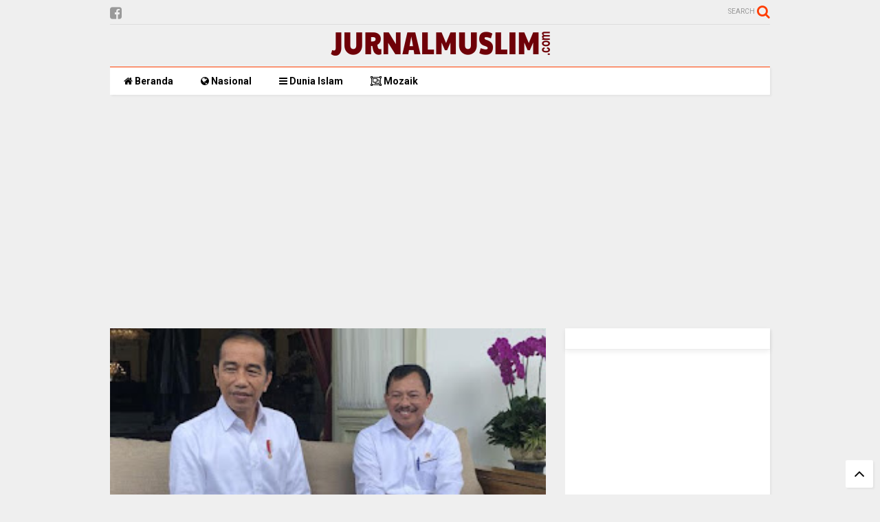

--- FILE ---
content_type: text/html; charset=UTF-8
request_url: https://www.jurnalmuslim.com/2020/03/pemerintah-tak-larang-wna-masuk-ri-usai.html
body_size: 82947
content:
<!DOCTYPE html>
<html class='v2' dir='ltr' xmlns='http://www.w3.org/1999/xhtml' xmlns:b='http://www.google.com/2005/gml/b' xmlns:data='http://www.google.com/2005/gml/data' xmlns:expr='http://www.google.com/2005/gml/expr'>
<head>
<link href='https://www.blogger.com/static/v1/widgets/4128112664-css_bundle_v2.css' rel='stylesheet' type='text/css'/>
<meta content='FaQdrV-Rb7zTXqm2w-BlujnngCdje9PxD1wYc2Y3wq4' name='google-site-verification'/>
<meta content='325B0C35AAAA12DB2889DAAAB092F469' name='msvalidate.01'/>
<meta content='McBJFj7RbpPqTvCeF9bAfZieRHk' name='alexaVerifyID'/>
<script src='//ajax.googleapis.com/ajax/libs/jquery/1.11.1/jquery.min.js' type='text/javascript'></script>
<link href='https://maxcdn.bootstrapcdn.com/font-awesome/4.7.0/css/font-awesome.min.css' rel='stylesheet' type='text/css'/>
<link href='//1.bp.blogspot.com' rel='dns-prefetch'/><link href='//28.2bp.blogspot.com' rel='dns-prefetch'/><link href='//3.bp.blogspot.com' rel='dns-prefetch'/><link href='//4.bp.blogspot.com' rel='dns-prefetch'/><link href='//www.blogger.com' rel='dns-prefetch'/><link href='//maxcdn.bootstrapcdn.com' rel='dns-prefetch'/><link href='//fonts.googleapis.com' rel='dns-prefetch'/><link href='//use.fontawesome.com' rel='dns-prefetch'/><link href='//ajax.googleapis.com' rel='dns-prefetch'/><link href='//resources.blogblog.com' rel='dns-prefetch'/><link href='//www.facebook.com' rel='dns-prefetch'/><link href='//plus.google.com' rel='dns-prefetch'/><link href='//twitter.com' rel='dns-prefetch'/>
<link href='//www.youtube.com' rel='dns-prefetch'/><link href='//feedburner.google.com' rel='dns-prefetch'/><link href='//www.pinterest.com' rel='dns-prefetch'/><link href='//www.linkedin.com' rel='dns-prefetch'/><link href='//www.behance.net' rel='dns-prefetch'/><link href='//feeds.feedburner.com' rel='dns-prefetch'/><link href='//github.com' rel='dns-prefetch'/><link href='//player.vimeo.com' rel='dns-prefetch'/><link href='//platform.twitter.com' rel='dns-prefetch'/><link href='//apis.google.com' rel='dns-prefetch'/><link href='//connect.facebook.net' rel='dns-prefetch'/><link href='//cdnjs.cloudflare.com' rel='dns-prefetch'/><link href='//www.google-analytics.com' rel='dns-prefetch'/><link href='//pagead2.googlesyndication.com' rel='dns-prefetch'/><link href='//googleads.g.doubleclick.net' rel='dns-prefetch'/><link href='//www.gstatic.com' rel='preconnect'/><link href='//www.googletagservices.com' rel='dns-prefetch'/><link href='//static.xx.fbcdn.net' rel='dns-prefetch'/><link href='//tpc.googlesyndication.com' rel='dns-prefetch'/><link href='//syndication.twitter.com' rel='dns-prefetch'/><link href='//w.sharethis.com' rel='dns-prefetch'/><link href='//edge.sharethis.com' rel='dns-prefetch'/><link href='//t.sharethis.com' rel='dns-prefetch'/>
<link href='//s7.addthis.com' rel='dns-prefetch'/>
<meta charset='utf-8'/>
<meta content='width=device-width,initial-scale=1.0,minimum-scale=1.0' name='viewport'/>
<meta content='text/html; charset=UTF-8' http-equiv='Content-Type'/>
<meta content='blogger' name='generator'/>
<link href='https://www.jurnalmuslim.com/favicon.ico' rel='icon' type='image/x-icon'/>
<link href='https://www.jurnalmuslim.com/2020/03/pemerintah-tak-larang-wna-masuk-ri-usai.html' rel='canonical'/>
<link rel="alternate" type="application/atom+xml" title="Jurnalmuslim.com - Atom" href="https://www.jurnalmuslim.com/feeds/posts/default" />
<link rel="alternate" type="application/rss+xml" title="Jurnalmuslim.com - RSS" href="https://www.jurnalmuslim.com/feeds/posts/default?alt=rss" />
<link rel="service.post" type="application/atom+xml" title="Jurnalmuslim.com - Atom" href="https://www.blogger.com/feeds/6862602137569180894/posts/default" />

<link rel="alternate" type="application/atom+xml" title="Jurnalmuslim.com - Atom" href="https://www.jurnalmuslim.com/feeds/1669164895859278858/comments/default" />
<!--Can't find substitution for tag [blog.ieCssRetrofitLinks]-->
<link href='https://blogger.googleusercontent.com/img/b/R29vZ2xl/AVvXsEj8jQZAbtCklG9bOFUMgeiLmNtffLEfBOtTbOYRAFRNPpIh4Fie-fNRGmeTkbX9wuAVvioJCE2QEbBJRdRPBVIx7axMj20iBYWdudu44QH33CyH9fin3jBTIDKG6guySc2dvUqkiPZGzzA/s320/b0f39381-39e1-4f90-aa24-a99e701b0f6b_169.jpeg' rel='image_src'/>
<meta content='https://www.jurnalmuslim.com/2020/03/pemerintah-tak-larang-wna-masuk-ri-usai.html' property='og:url'/>
<meta content='Pemerintah Tak Larang WNA Masuk RI Usai Kasus Positif Corona' property='og:title'/>
<meta content='Pemerintah RI tidak membuat larangan warga negara asing (WNA) masuk ke Indonesia usai dua warga Depok dinyatakan positif virus corona. Merek...' property='og:description'/>
<meta content='https://blogger.googleusercontent.com/img/b/R29vZ2xl/AVvXsEj8jQZAbtCklG9bOFUMgeiLmNtffLEfBOtTbOYRAFRNPpIh4Fie-fNRGmeTkbX9wuAVvioJCE2QEbBJRdRPBVIx7axMj20iBYWdudu44QH33CyH9fin3jBTIDKG6guySc2dvUqkiPZGzzA/w1200-h630-p-k-no-nu/b0f39381-39e1-4f90-aa24-a99e701b0f6b_169.jpeg' property='og:image'/>
<title>
Pemerintah Tak Larang WNA Masuk RI Usai Kasus Positif Corona | Jurnalmuslim.com
</title>
<meta content='Pemerintah Tak Larang WNA Masuk RI Usai Kasus Positif Corona | Jurnalmuslim.com' property='og:title'/>
<meta content='article' property='og:type'/>
<meta content='https://blogger.googleusercontent.com/img/b/R29vZ2xl/AVvXsEj8jQZAbtCklG9bOFUMgeiLmNtffLEfBOtTbOYRAFRNPpIh4Fie-fNRGmeTkbX9wuAVvioJCE2QEbBJRdRPBVIx7axMj20iBYWdudu44QH33CyH9fin3jBTIDKG6guySc2dvUqkiPZGzzA/s320/b0f39381-39e1-4f90-aa24-a99e701b0f6b_169.jpeg' property='og:image'/>
<meta content='Jurnalmuslim.com' property='og:site_name'/>
<link href='https://www.jurnalmuslim.com/2020/03/pemerintah-tak-larang-wna-masuk-ri-usai.html' rel='canonical'/>

<meta property='fb:app_id' content='1579889292335459'/>


<script type='text/javascript'>var FACEBOOK_APP_ID = '1579889292335459';</script>
<!--dis-bing-index-archive-pages-start-->
<style type='text/css'>@font-face{font-family:'Roboto';font-style:normal;font-weight:400;font-stretch:100%;font-display:swap;src:url(//fonts.gstatic.com/s/roboto/v50/KFO7CnqEu92Fr1ME7kSn66aGLdTylUAMa3GUBHMdazTgWw.woff2)format('woff2');unicode-range:U+0460-052F,U+1C80-1C8A,U+20B4,U+2DE0-2DFF,U+A640-A69F,U+FE2E-FE2F;}@font-face{font-family:'Roboto';font-style:normal;font-weight:400;font-stretch:100%;font-display:swap;src:url(//fonts.gstatic.com/s/roboto/v50/KFO7CnqEu92Fr1ME7kSn66aGLdTylUAMa3iUBHMdazTgWw.woff2)format('woff2');unicode-range:U+0301,U+0400-045F,U+0490-0491,U+04B0-04B1,U+2116;}@font-face{font-family:'Roboto';font-style:normal;font-weight:400;font-stretch:100%;font-display:swap;src:url(//fonts.gstatic.com/s/roboto/v50/KFO7CnqEu92Fr1ME7kSn66aGLdTylUAMa3CUBHMdazTgWw.woff2)format('woff2');unicode-range:U+1F00-1FFF;}@font-face{font-family:'Roboto';font-style:normal;font-weight:400;font-stretch:100%;font-display:swap;src:url(//fonts.gstatic.com/s/roboto/v50/KFO7CnqEu92Fr1ME7kSn66aGLdTylUAMa3-UBHMdazTgWw.woff2)format('woff2');unicode-range:U+0370-0377,U+037A-037F,U+0384-038A,U+038C,U+038E-03A1,U+03A3-03FF;}@font-face{font-family:'Roboto';font-style:normal;font-weight:400;font-stretch:100%;font-display:swap;src:url(//fonts.gstatic.com/s/roboto/v50/KFO7CnqEu92Fr1ME7kSn66aGLdTylUAMawCUBHMdazTgWw.woff2)format('woff2');unicode-range:U+0302-0303,U+0305,U+0307-0308,U+0310,U+0312,U+0315,U+031A,U+0326-0327,U+032C,U+032F-0330,U+0332-0333,U+0338,U+033A,U+0346,U+034D,U+0391-03A1,U+03A3-03A9,U+03B1-03C9,U+03D1,U+03D5-03D6,U+03F0-03F1,U+03F4-03F5,U+2016-2017,U+2034-2038,U+203C,U+2040,U+2043,U+2047,U+2050,U+2057,U+205F,U+2070-2071,U+2074-208E,U+2090-209C,U+20D0-20DC,U+20E1,U+20E5-20EF,U+2100-2112,U+2114-2115,U+2117-2121,U+2123-214F,U+2190,U+2192,U+2194-21AE,U+21B0-21E5,U+21F1-21F2,U+21F4-2211,U+2213-2214,U+2216-22FF,U+2308-230B,U+2310,U+2319,U+231C-2321,U+2336-237A,U+237C,U+2395,U+239B-23B7,U+23D0,U+23DC-23E1,U+2474-2475,U+25AF,U+25B3,U+25B7,U+25BD,U+25C1,U+25CA,U+25CC,U+25FB,U+266D-266F,U+27C0-27FF,U+2900-2AFF,U+2B0E-2B11,U+2B30-2B4C,U+2BFE,U+3030,U+FF5B,U+FF5D,U+1D400-1D7FF,U+1EE00-1EEFF;}@font-face{font-family:'Roboto';font-style:normal;font-weight:400;font-stretch:100%;font-display:swap;src:url(//fonts.gstatic.com/s/roboto/v50/KFO7CnqEu92Fr1ME7kSn66aGLdTylUAMaxKUBHMdazTgWw.woff2)format('woff2');unicode-range:U+0001-000C,U+000E-001F,U+007F-009F,U+20DD-20E0,U+20E2-20E4,U+2150-218F,U+2190,U+2192,U+2194-2199,U+21AF,U+21E6-21F0,U+21F3,U+2218-2219,U+2299,U+22C4-22C6,U+2300-243F,U+2440-244A,U+2460-24FF,U+25A0-27BF,U+2800-28FF,U+2921-2922,U+2981,U+29BF,U+29EB,U+2B00-2BFF,U+4DC0-4DFF,U+FFF9-FFFB,U+10140-1018E,U+10190-1019C,U+101A0,U+101D0-101FD,U+102E0-102FB,U+10E60-10E7E,U+1D2C0-1D2D3,U+1D2E0-1D37F,U+1F000-1F0FF,U+1F100-1F1AD,U+1F1E6-1F1FF,U+1F30D-1F30F,U+1F315,U+1F31C,U+1F31E,U+1F320-1F32C,U+1F336,U+1F378,U+1F37D,U+1F382,U+1F393-1F39F,U+1F3A7-1F3A8,U+1F3AC-1F3AF,U+1F3C2,U+1F3C4-1F3C6,U+1F3CA-1F3CE,U+1F3D4-1F3E0,U+1F3ED,U+1F3F1-1F3F3,U+1F3F5-1F3F7,U+1F408,U+1F415,U+1F41F,U+1F426,U+1F43F,U+1F441-1F442,U+1F444,U+1F446-1F449,U+1F44C-1F44E,U+1F453,U+1F46A,U+1F47D,U+1F4A3,U+1F4B0,U+1F4B3,U+1F4B9,U+1F4BB,U+1F4BF,U+1F4C8-1F4CB,U+1F4D6,U+1F4DA,U+1F4DF,U+1F4E3-1F4E6,U+1F4EA-1F4ED,U+1F4F7,U+1F4F9-1F4FB,U+1F4FD-1F4FE,U+1F503,U+1F507-1F50B,U+1F50D,U+1F512-1F513,U+1F53E-1F54A,U+1F54F-1F5FA,U+1F610,U+1F650-1F67F,U+1F687,U+1F68D,U+1F691,U+1F694,U+1F698,U+1F6AD,U+1F6B2,U+1F6B9-1F6BA,U+1F6BC,U+1F6C6-1F6CF,U+1F6D3-1F6D7,U+1F6E0-1F6EA,U+1F6F0-1F6F3,U+1F6F7-1F6FC,U+1F700-1F7FF,U+1F800-1F80B,U+1F810-1F847,U+1F850-1F859,U+1F860-1F887,U+1F890-1F8AD,U+1F8B0-1F8BB,U+1F8C0-1F8C1,U+1F900-1F90B,U+1F93B,U+1F946,U+1F984,U+1F996,U+1F9E9,U+1FA00-1FA6F,U+1FA70-1FA7C,U+1FA80-1FA89,U+1FA8F-1FAC6,U+1FACE-1FADC,U+1FADF-1FAE9,U+1FAF0-1FAF8,U+1FB00-1FBFF;}@font-face{font-family:'Roboto';font-style:normal;font-weight:400;font-stretch:100%;font-display:swap;src:url(//fonts.gstatic.com/s/roboto/v50/KFO7CnqEu92Fr1ME7kSn66aGLdTylUAMa3OUBHMdazTgWw.woff2)format('woff2');unicode-range:U+0102-0103,U+0110-0111,U+0128-0129,U+0168-0169,U+01A0-01A1,U+01AF-01B0,U+0300-0301,U+0303-0304,U+0308-0309,U+0323,U+0329,U+1EA0-1EF9,U+20AB;}@font-face{font-family:'Roboto';font-style:normal;font-weight:400;font-stretch:100%;font-display:swap;src:url(//fonts.gstatic.com/s/roboto/v50/KFO7CnqEu92Fr1ME7kSn66aGLdTylUAMa3KUBHMdazTgWw.woff2)format('woff2');unicode-range:U+0100-02BA,U+02BD-02C5,U+02C7-02CC,U+02CE-02D7,U+02DD-02FF,U+0304,U+0308,U+0329,U+1D00-1DBF,U+1E00-1E9F,U+1EF2-1EFF,U+2020,U+20A0-20AB,U+20AD-20C0,U+2113,U+2C60-2C7F,U+A720-A7FF;}@font-face{font-family:'Roboto';font-style:normal;font-weight:400;font-stretch:100%;font-display:swap;src:url(//fonts.gstatic.com/s/roboto/v50/KFO7CnqEu92Fr1ME7kSn66aGLdTylUAMa3yUBHMdazQ.woff2)format('woff2');unicode-range:U+0000-00FF,U+0131,U+0152-0153,U+02BB-02BC,U+02C6,U+02DA,U+02DC,U+0304,U+0308,U+0329,U+2000-206F,U+20AC,U+2122,U+2191,U+2193,U+2212,U+2215,U+FEFF,U+FFFD;}@font-face{font-family:'Roboto';font-style:normal;font-weight:700;font-stretch:100%;font-display:swap;src:url(//fonts.gstatic.com/s/roboto/v50/KFO7CnqEu92Fr1ME7kSn66aGLdTylUAMa3GUBHMdazTgWw.woff2)format('woff2');unicode-range:U+0460-052F,U+1C80-1C8A,U+20B4,U+2DE0-2DFF,U+A640-A69F,U+FE2E-FE2F;}@font-face{font-family:'Roboto';font-style:normal;font-weight:700;font-stretch:100%;font-display:swap;src:url(//fonts.gstatic.com/s/roboto/v50/KFO7CnqEu92Fr1ME7kSn66aGLdTylUAMa3iUBHMdazTgWw.woff2)format('woff2');unicode-range:U+0301,U+0400-045F,U+0490-0491,U+04B0-04B1,U+2116;}@font-face{font-family:'Roboto';font-style:normal;font-weight:700;font-stretch:100%;font-display:swap;src:url(//fonts.gstatic.com/s/roboto/v50/KFO7CnqEu92Fr1ME7kSn66aGLdTylUAMa3CUBHMdazTgWw.woff2)format('woff2');unicode-range:U+1F00-1FFF;}@font-face{font-family:'Roboto';font-style:normal;font-weight:700;font-stretch:100%;font-display:swap;src:url(//fonts.gstatic.com/s/roboto/v50/KFO7CnqEu92Fr1ME7kSn66aGLdTylUAMa3-UBHMdazTgWw.woff2)format('woff2');unicode-range:U+0370-0377,U+037A-037F,U+0384-038A,U+038C,U+038E-03A1,U+03A3-03FF;}@font-face{font-family:'Roboto';font-style:normal;font-weight:700;font-stretch:100%;font-display:swap;src:url(//fonts.gstatic.com/s/roboto/v50/KFO7CnqEu92Fr1ME7kSn66aGLdTylUAMawCUBHMdazTgWw.woff2)format('woff2');unicode-range:U+0302-0303,U+0305,U+0307-0308,U+0310,U+0312,U+0315,U+031A,U+0326-0327,U+032C,U+032F-0330,U+0332-0333,U+0338,U+033A,U+0346,U+034D,U+0391-03A1,U+03A3-03A9,U+03B1-03C9,U+03D1,U+03D5-03D6,U+03F0-03F1,U+03F4-03F5,U+2016-2017,U+2034-2038,U+203C,U+2040,U+2043,U+2047,U+2050,U+2057,U+205F,U+2070-2071,U+2074-208E,U+2090-209C,U+20D0-20DC,U+20E1,U+20E5-20EF,U+2100-2112,U+2114-2115,U+2117-2121,U+2123-214F,U+2190,U+2192,U+2194-21AE,U+21B0-21E5,U+21F1-21F2,U+21F4-2211,U+2213-2214,U+2216-22FF,U+2308-230B,U+2310,U+2319,U+231C-2321,U+2336-237A,U+237C,U+2395,U+239B-23B7,U+23D0,U+23DC-23E1,U+2474-2475,U+25AF,U+25B3,U+25B7,U+25BD,U+25C1,U+25CA,U+25CC,U+25FB,U+266D-266F,U+27C0-27FF,U+2900-2AFF,U+2B0E-2B11,U+2B30-2B4C,U+2BFE,U+3030,U+FF5B,U+FF5D,U+1D400-1D7FF,U+1EE00-1EEFF;}@font-face{font-family:'Roboto';font-style:normal;font-weight:700;font-stretch:100%;font-display:swap;src:url(//fonts.gstatic.com/s/roboto/v50/KFO7CnqEu92Fr1ME7kSn66aGLdTylUAMaxKUBHMdazTgWw.woff2)format('woff2');unicode-range:U+0001-000C,U+000E-001F,U+007F-009F,U+20DD-20E0,U+20E2-20E4,U+2150-218F,U+2190,U+2192,U+2194-2199,U+21AF,U+21E6-21F0,U+21F3,U+2218-2219,U+2299,U+22C4-22C6,U+2300-243F,U+2440-244A,U+2460-24FF,U+25A0-27BF,U+2800-28FF,U+2921-2922,U+2981,U+29BF,U+29EB,U+2B00-2BFF,U+4DC0-4DFF,U+FFF9-FFFB,U+10140-1018E,U+10190-1019C,U+101A0,U+101D0-101FD,U+102E0-102FB,U+10E60-10E7E,U+1D2C0-1D2D3,U+1D2E0-1D37F,U+1F000-1F0FF,U+1F100-1F1AD,U+1F1E6-1F1FF,U+1F30D-1F30F,U+1F315,U+1F31C,U+1F31E,U+1F320-1F32C,U+1F336,U+1F378,U+1F37D,U+1F382,U+1F393-1F39F,U+1F3A7-1F3A8,U+1F3AC-1F3AF,U+1F3C2,U+1F3C4-1F3C6,U+1F3CA-1F3CE,U+1F3D4-1F3E0,U+1F3ED,U+1F3F1-1F3F3,U+1F3F5-1F3F7,U+1F408,U+1F415,U+1F41F,U+1F426,U+1F43F,U+1F441-1F442,U+1F444,U+1F446-1F449,U+1F44C-1F44E,U+1F453,U+1F46A,U+1F47D,U+1F4A3,U+1F4B0,U+1F4B3,U+1F4B9,U+1F4BB,U+1F4BF,U+1F4C8-1F4CB,U+1F4D6,U+1F4DA,U+1F4DF,U+1F4E3-1F4E6,U+1F4EA-1F4ED,U+1F4F7,U+1F4F9-1F4FB,U+1F4FD-1F4FE,U+1F503,U+1F507-1F50B,U+1F50D,U+1F512-1F513,U+1F53E-1F54A,U+1F54F-1F5FA,U+1F610,U+1F650-1F67F,U+1F687,U+1F68D,U+1F691,U+1F694,U+1F698,U+1F6AD,U+1F6B2,U+1F6B9-1F6BA,U+1F6BC,U+1F6C6-1F6CF,U+1F6D3-1F6D7,U+1F6E0-1F6EA,U+1F6F0-1F6F3,U+1F6F7-1F6FC,U+1F700-1F7FF,U+1F800-1F80B,U+1F810-1F847,U+1F850-1F859,U+1F860-1F887,U+1F890-1F8AD,U+1F8B0-1F8BB,U+1F8C0-1F8C1,U+1F900-1F90B,U+1F93B,U+1F946,U+1F984,U+1F996,U+1F9E9,U+1FA00-1FA6F,U+1FA70-1FA7C,U+1FA80-1FA89,U+1FA8F-1FAC6,U+1FACE-1FADC,U+1FADF-1FAE9,U+1FAF0-1FAF8,U+1FB00-1FBFF;}@font-face{font-family:'Roboto';font-style:normal;font-weight:700;font-stretch:100%;font-display:swap;src:url(//fonts.gstatic.com/s/roboto/v50/KFO7CnqEu92Fr1ME7kSn66aGLdTylUAMa3OUBHMdazTgWw.woff2)format('woff2');unicode-range:U+0102-0103,U+0110-0111,U+0128-0129,U+0168-0169,U+01A0-01A1,U+01AF-01B0,U+0300-0301,U+0303-0304,U+0308-0309,U+0323,U+0329,U+1EA0-1EF9,U+20AB;}@font-face{font-family:'Roboto';font-style:normal;font-weight:700;font-stretch:100%;font-display:swap;src:url(//fonts.gstatic.com/s/roboto/v50/KFO7CnqEu92Fr1ME7kSn66aGLdTylUAMa3KUBHMdazTgWw.woff2)format('woff2');unicode-range:U+0100-02BA,U+02BD-02C5,U+02C7-02CC,U+02CE-02D7,U+02DD-02FF,U+0304,U+0308,U+0329,U+1D00-1DBF,U+1E00-1E9F,U+1EF2-1EFF,U+2020,U+20A0-20AB,U+20AD-20C0,U+2113,U+2C60-2C7F,U+A720-A7FF;}@font-face{font-family:'Roboto';font-style:normal;font-weight:700;font-stretch:100%;font-display:swap;src:url(//fonts.gstatic.com/s/roboto/v50/KFO7CnqEu92Fr1ME7kSn66aGLdTylUAMa3yUBHMdazQ.woff2)format('woff2');unicode-range:U+0000-00FF,U+0131,U+0152-0153,U+02BB-02BC,U+02C6,U+02DA,U+02DC,U+0304,U+0308,U+0329,U+2000-206F,U+20AC,U+2122,U+2191,U+2193,U+2212,U+2215,U+FEFF,U+FFFD;}</style>
<style id='page-skin-1' type='text/css'><!--
/*
-----------------------------------------------------------------------------
-----------------------------------------------------------------------------
----------------------------------------------------------------------------- */
/* Variable definitions
=======================
<Variable name="keycolor" description="Main Color" type="color" default="#FF3D00"/>
<Group description="Site" selector="body">
<Variable name="body.font" description="Font" type="font" default="normal normal 12px 'Roboto', sans-serif"/>
<Variable name="body.text.color" description="Text Color" type="color" default="#000000"/>
</Group>
<Group description="Backgrounds" selector="body">
<Variable name="body.background.color" description="Body Background" type="color" default="#efefef"/>
<Variable name="content.background.color" description="Entire Blog Background" type="color" default="#efefef"/>
<Variable name="header.background.color" description="Header Background" type="color" default="#ffffff"/>
</Group>
<Group description="Menu" selector="#PageList1">
<Variable name="menufont" description="Menu Main Items Font" type="font" default="normal bold 14px 'Roboto', sans-serif"/>
<Variable name="menucolor" description="Menu Main Items Color" type="color" default="#000000"/>
<Variable name="menucolorhover" description="Menu Main Items Hover Color" type="color" default="#777777"/>
<Variable name="menubackground" description="Menu Main Items Background" type="color" default="#ffffff"/>
<Variable name="menubackgroundhover" description="Menu Main Items Hover Background" type="color" default="#ffffff"/>
<Variable name="menusubcolor" description="Menu Sub Items Color" type="color" default="#cccccc"/>
<Variable name="menusubcolorhover" description="Menu Sub Items Hover Color" type="color" default="#ffffff"/>
<Variable name="menusubbackground" description="Menu Sub Items Background" type="color" default="#333333"/>
<Variable name="menucurcolor" description="Selected Menu Main Item Color" type="color" default="#FFFFFF"/>
<Variable name="menucurbackground" description="Selected Menu Main Item Background" type="color" default="#FF3D00"/>
</Group>
<Group description="Links" selector="body">
<Variable name="link.color" description="Link Color" type="color" default="#FF3D00"/>
<Variable name="link.visited.color" description="Visited Color" type="color" default="#EA3A00"/>
<Variable name="link.hover.color" description="Hover Color" type="color" default="#FF4D11"/>
</Group>
<Group description="Widgets - Gadgets" selector="#primary .widget">
<Variable name="blockitembghv" description="Background of Items in Blocks when Hover" type="color" default="#000000"/>
<Variable name="feedwid.title.font" description="Article Widgets Title" type="font" default="normal bold 23px 'Roboto', sans-serif"/>
<Variable name="sidewid.title.font" description="Right Sidebar Widgets Title" type="font" default="normal normal 16px 'Roboto', sans-serif"/>
</Group>
<Group description="Post" selector="h1.post-title">
<Variable name="post.title.font" description="Post Title" type="font" default="normal normal 40px 'Roboto', sans-serif"/>
<Variable name="post.body.font" description="Post Body" type="font" default="normal normal 14px 'Roboto', sans-serif"/>
</Group>
<Group description="Slider" selector=".widget.slider">
<Variable name="slider.title.font" description="Slider Item Title" type="font" default="normal 400 30px 'Roboto', sans-serif"/>
</Group>
<Variable name="body.background" description="Body Background" type="background"
color="#efefef" default="$(color) none repeat scroll top left"/>
<Variable name="body.background.override" description="Body Background Override" type="string" default=""/>
<Variable name="body.background.gradient.cap" description="Body Gradient Cap" type="url"
default="url(//www.blogblog.com/1kt/simple/gradients_light.png)"/>
<Variable name="body.background.gradient.tile" description="Body Gradient Tile" type="url"
default="url(//www.blogblog.com/1kt/simple/body_gradient_tile_light.png)"/>
*/
/*Variable Apply Here*/
body {font: normal normal 12px 'Roboto', sans-serif;color: #000000;background: #efefef none repeat scroll top left;}
a:link {text-decoration:none;color: #000000;}
a:visited {text-decoration:none;color: #000000;}
a:hover {color: #FF4D11;}
.color {color: #FF3D00;}
.border {border-color: #FF3D00;}
.bg {background-color: #FF3D00;}
.header-bg {background-color:#ffffff;}
.wrapper {background-color:#efefef;max-width: 100%;margin: auto;}
.post-body {font: normal normal 14px 'Roboto', sans-serif;}
.main-menu {border-top: 1px solid #FF3D00;}
.main-menu ul.sub-menu li:hover > a {border-left: 2px solid #FF3D00;}
.main-menu .menu-item-mega > .menu-item-inner > .sub-menu > li li:hover a {border-left: 1px solid #FF3D00;}
.main-menu ul.sub-menu li:hover > a,
.main-menu .menu-item-mega > .menu-item-inner > .sub-menu,
.main-menu .menu-item-mega > .menu-item-inner > .sub-menu > li li:hover a {border-color: #FF3D00!important;}
.header-social-icons ul li a:hover {color: #FF3D00;}
.feed-widget-header .widget-title {font: normal bold 23px 'Roboto', sans-serif;}
.slider-item .item-readmore:hover {background: #FF3D00}
.owl-dot.active {background: #FF3D00;}
#main-sidebar .widget > h2, #main-sidebar .feed-widget-header, #main-sidebar .feed-widget-header h2 {font: normal normal 16px 'Roboto', sans-serif;}
#main-sidebar .widget.FollowByEmail .follow-by-email-submit {background: #FF3D00;}
#footer .widget.social_icons li a:hover {color: #FF3D00;}
#footer .FollowByEmail .follow-by-email-submit {background: #FF3D00;}
a.comments-title.active {border-bottom: 2px solid #efefef!important;}
h1.post-title {font: normal normal 35px 'Roboto', sans-serif;}
.feed.widget .feed-widget-header {border-color: #FF3D00;}
.feed.widget.box-title h2.widget-title {background: #FF3D00;}
.social_counter {color: #FF3D00}
.social_counter .button {background: #FF3D00}
.main-menu {background: #ffffff;}
.main-menu ul.menu > li > a {color: #000000;font: normal bold 14px 'Roboto', sans-serif;}
.main-menu ul.menu > li:hover > a {color: #777777;background: #ffffff;}
.main-menu ul.sub-menu,
.main-menu .menu-item-mega-label .menu-item-inner {	background: #333333; }
.main-menu ul.sub-menu a { color: #cccccc; }
.main-menu ul.sub-menu li:hover > a { color: #ffffff; }
.main-menu ul.menu > li.menu-item-current > a {background: #ff3d00; color: #ffffff!important;}
.feed.widget .thumbnail { background: #000000!important; }
.mobile-menu .menu { border-top: 1px solid #FF3D00; }
.slider-item .item-title {font:normal 400 30px 'Roboto', sans-serif}
/*MAIN LAYOUT*/
.wrapper {
padding: 20px 20px 30px 20px;
max-width: 100%;
width: /*-var-wrapper-width-start*/1000px/*-var-wrapper-width-end*/;
box-sizing: border-box;
}
#content {
float: left;
/*-var-content-width-start-*/width: 65.99%;/*-var-content-width-end-*/
}
#main-sidebar {
float: right;
/*-var-sidebar-width-start-*/width: 31%;/*-var-sidebar-width-end-*/
}
/* - sticky sidebar */
#sidebar {
padding-top: 0.1px; /* to prevent margin of widget collapse sidebar height */
}
#sidebar.fix-top {
position: fixed;
top: 0!important;
bottom: auto!important;
}
#sidebar.fix-bot {
position: fixed;
top: auto!important;
bottom: 0!important;
}
#sidebar.abs-stay {
position: absolute;
bottom: auto!important;
left: auto!important;
right: 0!important;
}
#sidebar.abs-bot {
position: absolute;
top: auto!important;
bottom: 0!important;
left: auto!important;
right: 0!important;
}
/*amp*/
amp-img, amp-youtube, amp-iframe, noscript.amp {
display: none!important;
}
.quickedit{
display:none;
}
--></style>
<style id='main-css' type='text/css'>
.section,.widget,body{margin:0;padding:0}.wide,iframe,img,object{max-width:100%}.owl-carousel,.owl-carousel .owl-item{-webkit-tap-highlight-color:transparent}.clear,.feed.widget .meta-items{clear:both}.feed.widget.complex .item-0 a.meta-item-author .avatar,.feed.widget.sticky a.meta-item-author .avatar{font-style:italic;opacity:.8}*{word-wrap:break-word!important}body{position:relative}a{cursor:pointer}a img{border:none}.widget{opacity:0}.widget#Blog1{opacity:1!important}.clear{display:block;float:none}.inb{display:-moz-inline-stack;display:inline-block}.table{display:table;width:100%}.tr{display:table-row;width:100%}.td{display:table-cell;vertical-align:middle}.wide{margin:auto;width:100%}img{height:auto}#admin-section,.hide{display:none}.item-thumbnail,.natural-thumbnail{overflow:hidden;display:block;z-index:9;width:100%;position:relative}.item-thumbnail .item-thumbnail-resize-portrait{display:block;width:100%;height:1100%;margin-top:-500%;vertical-align:middle}.item-thumbnail .item-thumbnail-resize-landscape{display:block;width:1100%;height:100%;margin-left:-500%;text-align:center}.item-thumbnail img{position:relative;display:inline-block!important;height:auto;width:auto;max-width:9999px;max-height:9999px;padding:0!important;zoom:1}.item-thumbnail .item-thumbnail-resize-portrait img{height:auto!important;width:100%!important;position:absolute;top:0;bottom:0;left:0;right:0;margin:auto}.item-thumbnail .item-thumbnail-resize-landscape img{height:100%!important;width:auto!important}.natural-thumbnail img{display:block;height:auto;width:100%}.blogger-clickTrap,.widget>h2{display:none}.post-body h2,.post-body h3,.post-body h4{margin:1em 0 .5em}.widget .post-body ol,.widget .post-body ul{margin:.5em 0 1.5em}span.widget-item-control{position:absolute;right:0;bottom:0}.post-body{font-weight:100;line-height:1.5em;padding:5px 0 0}.post-body b{font-weight:700}.post-body iframe.YOUTUBE-iframe-video,.post-body iframe[src*=youtube]{display:block;width:100%;margin:0 0 10px}.PopularPosts .item-thumbnail{float:none;margin:0}.sd,.shad,.shadow,.shd{-webkit-box-shadow:2px 2px 3px rgba(0,0,0,.05);-o-box-shadow:2px 2px 3px rgba(0,0,0,.05);-ms-box-shadow:2px 2px 3px rgba(0,0,0,.05);box-shadow:2px 2px 3px rgba(0,0,0,.05)}.cir,.circle{-o-border-radius:100%;-ms-border-radius:100%;-webkit-border-radius:100%;border-radius:100%}#footer .FollowByEmail .follow-by-email-submit,.rad2{-o-border-radius:2px;-ms-border-radius:2px;-webkit-border-radius:2px}.rad2{border-radius:2px}.owl-carousel .owl-animated-in{z-index:0}.owl-carousel .owl-animated-out{z-index:1}.owl-carousel{display:none;width:100%;position:relative;z-index:1}.owl-carousel .owl-stage{position:relative;-ms-touch-action:pan-Y}.owl-carousel .owl-stage:after{content:".";display:block;clear:both;visibility:hidden;line-height:0;height:0}.owl-carousel .owl-stage-outer{position:relative;overflow:hidden;-webkit-transform:translate3d(0,0,0)}.owl-carousel .owl-controls .owl-dot,.owl-carousel .owl-controls .owl-nav .owl-next,.owl-carousel .owl-controls .owl-nav .owl-prev{cursor:pointer;cursor:hand;-webkit-user-select:none;-khtml-user-select:none;-moz-user-select:none;-ms-user-select:none;user-select:none}.owl-carousel.owl-loaded{display:block}.owl-carousel.owl-loading{opacity:0;display:block}.owl-carousel.owl-hidden{opacity:0}.owl-carousel .owl-refresh .owl-item{display:none}.owl-carousel .owl-item{position:relative;min-height:1px;float:left;-webkit-backface-visibility:hidden;-webkit-touch-callout:none;-webkit-user-select:none;-moz-user-select:none;-ms-user-select:none;user-select:none}.owl-carousel .owl-item img{display:block;width:100%;-webkit-transform-style:preserve-3d;transform-style:preserve-3d}.owl-carousel.owl-text-select-on .owl-item{-webkit-user-select:auto;-moz-user-select:auto;-ms-user-select:auto;user-select:auto}.owl-carousel .owl-grab{cursor:move;cursor:-webkit-grab;cursor:-o-grab;cursor:-ms-grab;cursor:grab}.no-js .owl-carousel{display:block}.owl-carousel .owl-video-wrapper{position:relative;height:100%;background:#000}.owl-carousel .owl-video-playing .owl-video-play-icon,.owl-carousel .owl-video-playing .owl-video-tn{display:none}.owl-carousel .owl-video-frame{position:relative;z-index:1}.loader,.loader:after,.loader:before{border-radius:50%;width:2.5em;height:2.5em;-webkit-animation:loading_dots 1.8s infinite ease-in-out;animation:loading_dots 1.8s infinite ease-in-out}.loader{font-size:10px;margin:80px auto;position:relative;text-indent:-9999em;-webkit-transform:translateZ(0);-ms-transform:translateZ(0);transform:translateZ(0);-webkit-animation-delay:-.16s;animation-delay:-.16s}.loader:before{left:-3.5em;-webkit-animation-delay:-.32s;animation-delay:-.32s}.loader:after{left:3.5em}.loader:after,.loader:before{content:'';position:absolute;top:0}#Header1,#header,#header-section{position:relative}@-webkit-keyframes loading_dots{0%,100%,80%{box-shadow:0 2.5em 0 -1.3em rgba(125,125,125,.5)}40%{box-shadow:0 2.5em 0 0 rgba(125,125,125,.5)}}@keyframes loading_dots{0%,100%,80%{box-shadow:0 2.5em 0 -1.3em rgba(125,125,125,.5)}40%{box-shadow:0 2.5em 0 0 rgba(125,125,125,.5)}}.white{background:#fff}#header{z-index:19}#header-section{z-index:999}#header-wide .widget{margin:30px 0 0}#Header1{height:60px;overflow:hidden;margin:0}.main-menu-toggle{float:left;-webkit-user-select:none;-moz-user-select:none;-ms-user-select:none;-o-user-select:none;user-select:none}#search-toggle{float:right}.header-button{display:block;height:60px;line-height:60px}.header-button .inner{line-height:20px;padding:20px 20px 0 0;display:block}.main-menu-toggle .inner{padding-left:20px}.header-button .inner>span{color:#999;font-size:10px;line-height:20px;vertical-align:text-bottom}.header-button.active .inner span,.header-button:hover .inner span{color:#000}.header-button .inner i.fa{font-size:20px;line-height:20px}#header .toggle-button .arrow{width:0;height:0;border-left:5px solid transparent;border-right:5px solid transparent;border-bottom-width:5px;border-bottom-style:solid;position:absolute;left:40px;bottom:0;display:none}#top-page .widget.HTML,.blog-title,.main-menu,.main-menu .menu a,.main-menu ul.menu>li>a{position:relative}#header .toggle-button.active .arrow{display:block}.blog-title{float:left;font-size:26px;font-weight:100;border-left:1px solid #ddd;height:30px;line-height:30px;margin:15px 20px 0 0;padding:0 0 0 20px;max-width:50%;overflow:hidden}.blog-title img{width:auto!important;height:auto!important;max-height:30px!important}.top-page-wrapper .widget *{max-width:100%}#top-page .widget.HTML{max-height:90px;overflow:hidden;width:728px}.top-page-wrapper.auto-height .widget *{max-width:none}#top-page-logo .blog-title{float:none;text-align:left;margin:0;padding:0;border:none;max-width:100%;height:auto}#top-page-logo .blog-title img{max-height:none!important}.top-page-wrapper.auto-height{padding-bottom:10px}.top-page-wrapper.auto-height .section#top-page .widget{min-width:50%;float:right}#header-section .LinkList,#header-section .PageList{display:none}.main-menu ul.menu>li.menu-item-current>a:hover,.solid-white .main-menu ul.menu>li>a:hover{opacity:.8}.main-menu .menu .arrow{width:0;height:0;border-left:5px solid transparent;border-right:5px solid transparent;border-top:5px solid;float:right;display:inline-block;margin:18px 0 0 5px}.main-menu .sub-menu .arrow{border-top:5px solid transparent;border-bottom:5px solid transparent;border-left:5px solid;margin:15px 0 0 10px}.main-menu ul{margin:0;padding:0}.main-menu ul.menu li{display:block;font-size:14px;font-weight:300;padding:0}ul.menu li>span{display:none}.main-menu ul.sub-menu li a{font-weight:100}.main-menu ul.sub-menu li{position:relative;font-size:13px}.main-menu ul.menu li a{padding:0 20px;display:block;height:40px;line-height:40px;text-decoration:none}#footer-menu li a:hover,.feed.widget .item-labels a:hover,.feed.widget .item-readmore:hover{text-decoration:underline}.main-menu ul.menu>li.menu-item-has-children>a{padding-right:30px}.main-menu ul.menu>li>a .arrow{position:absolute;top:1px;right:15px}.main-menu ul.menu>li{float:left;height:40px;line-height:40px}.main-menu .menu-item-inner{visibility:hidden;opacity:0;transition:visibility 0s linear .3s,opacity .3s linear;-webkit-transition:visibility 0s linear .3s,opacity .3s linear;-moz-transition:visibility 0s linear .3s,opacity .3s linear;-o-transition:visibility 0s linear .3s,opacity .3s linear;-ms-transition:visibility 0s linear .3s,opacity .3s linear}.main-menu ul.sub-menu{min-width:180px;position:absolute;top:100%}.main-menu li:hover>.menu-item-inner{visibility:visible;opacity:1;transition-delay:0s;-webkit-transition-delay:0s;-moz-transition-delay:0s;-o-transition-delay:0s;-ms-transition-delay:0s}.main-menu ul.sub-menu li:hover a{background:rgba(0,0,0,.1);-webkit-transition:all .2s ease-in-out;-moz-transition:all .2s ease-in-out;-o-transition:all .2s ease-in-out;transition:all .2s ease-in-out}.main-menu ul.sub-menu a{min-height:40px;height:auto;padding-right:10px}.main-menu ul.sub-menu ul.sub-menu{top:0;left:100%}.main-menu li.menu-item-mega:hover .menu-item-inner{visibility:visible;opacity:1}.main-menu li.menu-item-mega .menu-item-inner .arrow{display:none}.main-menu .menu-item-mega>.menu-item-inner>.sub-menu{width:100%;left:0;padding:10px 0}.main-menu .menu-item-mega>.menu-item-inner>.sub-menu>li{float:left;width:25%}.main-menu .menu-item-mega>.menu-item-inner>.sub-menu>li>a{font-size:14px}.main-menu .menu-item-mega>.menu-item-inner>.sub-menu>li>.menu-item-inner{position:static;border-left:1px solid #3c3c3c;margin-left:20px}.main-menu .menu-item-mega .sub-menu .sub-menu{position:relative;left:0}.main-menu .menu-item-mega:hover .sub-menu a{background:0 0;border-left:none}.main-menu .menu-item-mega .sub-menu .sub-menu a{font-size:12px;margin-left:15px;padding:0}.main-menu .menu-item-mega>.menu-item-inner>.sub-menu>li li:hover a{padding-left:10px}.main-menu li.menu-item-mega-label:hover .menu-item-inner .menu-mega-content{position:relative;z-index:1;margin-top:-25px}.main-menu .menu-item-mega-label .menu-item-inner{position:absolute;left:0;width:100%;padding:20px 0}.main-menu li.menu-item-mega-label.finished .menu-item-inner .menu-mega-content .item{float:left;width:22.5%;margin-right:2%}.main-menu li.menu-item-mega-label.finished .menu-item-inner .menu-mega-content .item.item-0{margin-left:2%}.main-menu li.menu-item-mega-label.finished .menu-item-inner .menu-mega-content{margin:0}.main-menu li.menu-item-mega-label.finished .menu-item-inner .menu-mega-content .item .item-thumbnail{height:160px;background:#000;padding:0}.main-menu li.menu-item-mega-label.finished .menu-item-inner .menu-mega-content .item .item-thumbnail:hover img{background:#000;opacity:.5;transition:opacity .3s linear;-webkit-transition:opacity .3s linear;-moz-transition:opacity .3s linear;-o-transition:opacity .3s linear;-ms-transition:opacity .3s linear}.main-menu li.menu-item-mega-label.finished .menu-item-inner .menu-mega-content .item .item-thumbnail i.fa{visibility:hidden;opacity:0;position:absolute;color:#fff;width:100%;text-align:center;top:40%;z-index:999;font-size:1000%}.main-menu li.menu-item-mega-label.finished .menu-item-inner .menu-mega-content .item .item-thumbnail:hover i.fa{visibility:visible;opacity:1;font-size:200%;transition:visibility .3s linear,font-size .3s linear,opacity .3s linear;-webkit-transition:visibility .3s linear,font-size .3s linear,opacity .3s linear;-moz-transition:visibility .3s linear,font-size .3s linear,opacity .3s linear;-o-transition:visibility .3s linear,font-size .3s linear,opacity .3s linear;-ms-transition:visibility .3s linear,font-size .3s linear,opacity .3s linear}.main-menu ul.menu li a.item-title{height:auto;line-height:1.5em;padding:0;margin:10px 0 0;color:#ccc;font-size:14px;font-weight:100}.main-menu ul.menu li a.item-title:hover{color:#fff}.main-menu ul.menu li.menu-item-mega-label.menu-item-has-children>.menu-item-inner>ul.sub-menu{float:left;width:20%;position:relative;border-top:none;padding:0;margin-top:-15px}.main-menu ul.menu li.menu-item-mega-label.menu-item-has-children>.menu-item-inner>ul.sub-menu>li{float:none;width:100%}.main-menu ul.menu li.menu-item-mega-label.menu-item-has-children>.menu-item-inner>ul.sub-menu .menu-item-inner{padding:0;width:auto}.main-menu ul.menu li.menu-item-mega-label.menu-item-has-children>.menu-item-inner .menu-mega-content{float:right;width:80%}.main-menu.main-menu-center>ul.menu>li{display:inline-block;float:none}.main-menu.main-menu-center>ul.menu{text-align:center}.main-menu.main-menu-center ul.sub-menu{text-align:left}.main-menu.main-menu-center li.menu-item-mega-label.finished .menu-item-inner .menu-mega-content .item .item-thumbnail i.fa{left:0}.main-menu.sticky-menu{position:fixed;left:0;top:0;width:100%;box-shadow:0 0 10px #ccc;border-bottom:1px solid #ddd}#header.sticky #header-section,.feed.widget.ticker .widget-content{-ms-box-shadow:2px 2px 3px rgba(0,0,0,.05);-o-box-shadow:2px 2px 3px rgba(0,0,0,.05);-webkit-box-shadow:2px 2px 3px rgba(0,0,0,.05)}.main-menu.sticky-menu>ul.menu{margin:auto;position:relative}#header.sticky{position:fixed;left:0;top:0;max-width:100%}#header.sticky #Header1{height:50px;z-index:0}#header.sticky #header-section{border-bottom:1px solid #ddd;box-shadow:2px 2px 3px rgba(0,0,0,.05);background:#fff}#header.sticky.mobile-menu-opened{overflow-y:scroll}#header.sticky.mobile-menu-opened .mobile-menu{padding-bottom:320px}#header.sticky .blog-title{float:none;margin:0;position:relative;z-index:0;padding:10px 0;text-align:center;max-width:none;height:30px;line-height:30px}#header.sticky .blog-title img{height:30px!important;width:auto!important;display:inline-block}#header.sticky .header-button .inner span,#header.sticky .header-social-icons{display:none}#header.sticky #search-toggle{position:absolute;right:0;top:0;z-index:2;height:50px;line-height:50px}#header.sticky #main-menu-toggle-mobile{position:absolute;left:0;top:0;z-index:2;height:50px;line-height:50px}#header.sticky .header-button .inner{padding:15px 20px;background:#fff}#header.sticky .mobile-menu{position:absolute;width:100%}#header.sticky.auto-height #header-section{top:-50px;background:0 0}#header.sticky .top-page-wrapper{background:#fff;padding:0}#header.sticky .top-bar{margin:0;position:absolute;right:0;top:0;z-index:9999;height:48px;width:60px;background:0 0;overflow:hidden;border-bottom:none!important}#header.sticky .top-bar .header-button .inner{line-height:18px}.search-form-wrapper{background:#000;background:rgba(0,0,0,.8);z-index:99;position:fixed;width:100%;height:100%;left:0;top:0;display:none}.search-form,.search-form-label,.search-form-overlay,.search-text{position:absolute;left:0}.search-form{width:100%;height:1px;top:40%;text-align:center}.search-form-label{bottom:100%;width:100%;display:block;color:#fff;font-size:40px;font-weight:100}.search-text{top:100%;width:50%;right:0;margin:20px auto 0;background:0 0;border:none;border-bottom:1px dashed #ddd;font-size:60px;color:#fff;text-align:center;outline:0;min-width:300px}.search-form-overlay{width:100%;height:100%;top:0}#content-section-2,#inner-primary,.feed-widget-header{position:relative}.header-social-icons{float:right}.header-social-icons ul{padding:0;margin:0}.header-social-icons ul li{display:block;font-size:20px;margin:0 15px 0 0;height:55px;line-height:55px;float:right;padding:0}.header-social-icons ul li a{display:block;color:#999;margin:2px 0 0}#primary .widget{margin-top:30px}.feed-widget-header .widget-title{margin:0 10px 5px 0;float:left}.feed-widget-header .feed-widget-viewall{float:right;margin:5px 0 0}.feed.widget .item-title{line-height:1.3em;margin:0}.feed.widget .item-main{overflow:hidden;position:relative}.feed-widget-labels{float:left;margin:6px 0 0}.feed-widget-labels.listing{min-height:1.6em}.feed-widget-labels ul{padding:0;margin:0;border-radius:2px}.feed-widget-labels li{display:block;margin:0;padding:0}.feed-widget-labels a{color:#FFF;display:none;line-height:1;padding:2px 5px;white-space:nowrap;font-size:11px}.feed-widget-labels a:hover{opacity:.8}.feed-widget-labels a .check,.feed-widget-labels a .down{display:none}.feed-widget-labels a.active{display:block;background:0 0!important}.feed-widget-labels a.active .down,.feed-widget-labels.listing a.active .check{display:inline}.feed-widget-labels.listing a.active .down{display:none}.feed-widget-labels.listing ul{position:absolute;z-index:99}.feed.widget .item:hover img{opacity:.6}.feed.widget .item-labels.bg{color:#fff;display:inline-block;padding:4px 5px 5px;text-shadow:none;font-size:11px;margin:0 0 10px;line-height:1em}.feed.widget .item-labels.bg a{color:#fff}.feed-widget-pagination{line-height:60px}a.feed-widget-pagination-button{background:#fff;padding:6px 10px;margin:0 12px 0 0;border:1px solid #fff;font-weight:700}a.feed-widget-pagination-button:hover{color:#fff;background:#333}a.feed-widget-pagination-button.active{background:#f0f0f0;border:1px solid #ccc;color:#000;-webkit-box-shadow:none;-o-box-shadow:none;-ms-box-shadow:none;box-shadow:none}span.feed-widget-pagination-separator{margin:0 15px 0 0}span.feed-widget-pagination-info{color:#666}.feed.widget .item-icon{position:absolute;top:0;left:0;width:100%;height:100%;background-color:rgba(0,0,0,.7);z-index:19;font-size:40px;opacity:0}.feed.widget .item-icon:hover{transition:opacity .3s linear;-webkit-transition:opacity .3s linear;-moz-transition:opacity .3s linear;-o-transition:opacity .3s linear;-ms-transition:opacity .3s linear;opacity:1}.feed.widget .item-icon .item-icon-inner{display:block;position:absolute;top:50%;width:100%;text-align:center;height:1em}.feed.widget .item-icon i.fa{display:block;line-height:1em;margin-top:-.5em;color:#fff;opacity:.6;font-size:60px}.feed.widget .item-icon:hover i.fa{transition:font-size .3s linear;-webkit-transition:font-size .3s linear;-moz-transition:font-size .3s linear;-o-transition:font-size .3s linear;-ms-transition:font-size .3s linear;font-size:40px}.feed.widget.under-title .feed-widget-header{border-bottom-width:1px;border-bottom-style:solid;margin:0 0 10px}.feed.widget.head-title .feed-widget-header{border-left-width:10px;border-left-style:solid;padding-left:7px}.feed.widget .thumbnail-overlay{display:block;position:absolute;width:100%;height:100%;top:0;opacity:.6;webkit-box-shadow:inset 0 0 50px rgba(0,0,0,.5);box-shadow:inset 0 0 50px rgba(0,0,0,.5)}.feed.widget .item:hover .thumbnail-overlay{opacity:.8}.feed.widget .item-content{z-index:10}.feed.widget .item-sub .item-title a{color:#000!important}.feed.widget .item-content.gradient{background:-webkit-linear-gradient(top,rgba(255,255,255,0) 0,rgba(0,0,0,.8) 100%);background:linear-gradient(to bottom,rgba(255,255,255,0) 0,rgba(0,0,0,.8) 100%);width:100%;box-sizing:border-box}.feed.widget.list .item{background:#fff;border-bottom:1px solid #ddd;-webkit-box-shadow:none!important;-o-box-shadow:none!important;-ms-box-shadow:none!important;box-shadow:none!important}#main-sidebar .feed.widget.list .item{padding-top:15px;border:none;border-top:1px solid #DDD;margin-top:15px}#main-sidebar .feed.widget.list .item-0{padding-top:0;border:none;margin-top:0}#main-sidebar .feed.widget.list .widget-content{padding:15px 20px}#main-sidebar .feed.widget.list .td{padding:0}#main-sidebar .feed.widget.list .td.item-readmore{text-align:right}.feed.widget.list .item-title{font-size:14px;font-weight:400;line-height:1.5em;word-break:break-all}.feed.widget.list .item-title a{color:#333;word-break:break-word}.feed.widget.list .meta-item-author{color:#000;font-weight:700}.feed.widget.list .meta-item-date{font-size:10px;font-style:italic;color:#999;text-transform:capitalize}.feed.widget.list .td{padding:12px 20px}.feed.widget.list .td.item-readmore{padding-left:0;font-size:30px;padding-right:0}.feed.widget.box-title h2.widget-title{padding:5px 7px;margin:0 7px 0 0;color:#fff;font-weight:100;font-size:16px}.feed.widget.box-title h2.widget-title a{color:#fff;line-height:1em;display:block}#main-sidebar .feed.widget.list .td{text-align:left}.feed.widget.ticker .widget-content{height:80px;background:#fff;position:relative;box-shadow:2px 2px 3px rgba(0,0,0,.05)}#main-sidebar .widget,.feed.widget.blogging .widget-content{-webkit-box-shadow:2px 2px 3px rgba(0,0,0,.05);-o-box-shadow:2px 2px 3px rgba(0,0,0,.05);-ms-box-shadow:2px 2px 3px rgba(0,0,0,.05)}#main-sidebar .feed.widget.ticker .widget-content{padding:0}.ticker-item{font-size:12px;padding:15px 30px 15px 15px}.ticker-item a.thumbnail{float:left;width:30%;height:50px}.ticker-item-content{right:0;width:65%;position:absolute;bottom:0;min-height:50px}.ticker-item-inner{position:relative;overflow:hidden;height:50px}.feed.widget.ticker .item-title a{color:#000;font-weight:400;font-size:12px;display:block;width:100%}.ticker-button-left{display:none}.ticker-button-right{right:0;position:absolute;bottom:25px;height:30px;line-height:30px;background:currentColor;padding:0 8px;text-align:center}.grid-item .item-readmore,.slider-item .item-readmore{background:rgba(0,0,0,.3);color:#fff;text-transform:uppercase}.ticker-button-right i{color:#fff;font-size:28px}.feed.widget.ticker .item-icon{width:30%}.feed.widget.ticker .ticker-item:hover .item-icon:hover i.fa{font-size:20px}.grid-sub{float:left;position:relative;overflow:hidden;width:100%;height:400px}.grid-sub-wide{width:55%}.grid-sub-narrow{width:45%}.grid-item .item-thumbnail{height:100%;width:100%;position:relative}.grid-item{widht:100%;height:50%;position:relative;overflow:hidden}.grid-item-content,.slider-item-content{position:absolute;text-shadow:1px 1px 0 #000}.grid-item-content{bottom:0;text-align:left;padding:0 7% 30px;width:86%;z-index:9}.grid-item .meta-item{margin:0 2em 0 0;font-size:12px}.grid-item .meta-item .fa{font-size:16px}.grid-item .meta-item span{vertical-align:2px;color:#fff}.feed.widget.grid .grid-item .item-title a{font-weight:400;color:#fff;display:block;font-size:18px;line-height:1.3em}.grid-item .item-snippet{color:#fff;font-size:13px;opacity:.9;margin:10px 0 20px;line-height:1.5em}.grid-item .item-readmore-wrapper{margin-top:30px;display:block}.grid-item .item-readmore{border:1px solid #fff;padding:10px 20px;-webkit-border-radius:2px;border-radius:2px}.grid-item-inner{height:100%;position:relative}#main-sidebar .grid-sub{height:200px}#main-sidebar .feed.widget.grid .grid-item .item-title a{font-size:16px}.grid-sub-1 .grid-item{height:100%}.grid-sub-3 .grid-sub-item-1,.grid-sub-4 .grid-sub-item-0,.grid-sub-4 .grid-sub-item-1,.grid-sub-item-2,.grid-sub-item-3{float:left;width:50%}.feed.widget.grid .grid-sub-1 .grid-item .item-title a{font-size:26px}#main-sidebar .feed.widget.grid .widget-content{padding:0}.feed.widget.slider .widget-content:hover img{opacity:.6}.slider-item,.slider-item .item-thumbnail{height:400px}.slider-item{position:relative;overflow:hidden}.slider-item-content{bottom:25%;text-align:center;padding:0 8%;width:84%;z-index:10}.owl-nav,a.slider-button{bottom:0;position:absolute}.slider-item .meta-item{margin:0 1em;font-size:12px}.slider-item .meta-item .fa{font-size:16px}.slider-item .meta-item span{vertical-align:2px;color:#fff}.slider-item .item-title a{color:#fff;display:block;line-height:1.1em;margin:10px 0 0;text-shadow:0 0 5px rgba(0,0,0,.5),1px 1px 3px #000}.slider-item .item-snippet{color:#fff;font-size:16px;opacity:.9;margin:10px 0 20px}.slider-item .item-readmore-wrapper{margin-top:40px;display:block}.slider-item .item-readmore{border:1px solid #fff;padding:10px 20px;-webkit-border-radius:2px;border-radius:2px}.feed.widget.complex.no-spacing .item-main,.feed.widget.complex.no-spacing .item-sub,.feed.widget.three.no-spacing .item-sub{border-right:1px solid #ddd}.owl-nav{width:100%}a.slider-button{color:#fff;opacity:.8;font-size:30px;padding:0 2%}a.slider-button:hover{opacity:1}a.slider-button-right{right:0}a.slider-button-left{left:0}.owl-dots{position:absolute;bottom:3%;width:60%;left:0;right:0;margin:auto;text-align:center}.owl-dot{background:#fff;height:10px;width:10px;display:inline-block;margin:0 5px;-webkit-border-radius:100%;border-radius:100%;opacity:.6}.owl-dot.active,.owl-dot:hover{opacity:1}#main-sidebar .slider-item,#main-sidebar .slider-item .item-thumbnail{height:200px}#main-sidebar .slider-item .item-title a{font-size:20px}#main-sidebar .feed.widget.slider .widget-content{padding:0}#main-sidebar .slider-item .item-snippet{font-size:12px}.feed.widget.sticky .item{float:right;width:37.5%;clear:right;margin-top:20px}.feed.widget.sticky .item-0,.feed.widget.sticky .item-1{margin-top:0}.feed.widget.sticky .item-main{position:relative;text-shadow:1px 1px 0 #000}.feed.widget.sticky .item-content{position:absolute;bottom:0;padding:0 25px 20px}.feed.widget.sticky .item-thumbnail{height:140px}.feed.widget.sticky .item-0 .item-thumbnail{height:310px}.feed.widget.sticky .item-title{display:block;margin:0;line-height:1.3em}.feed.widget.sticky .item-sub .item-title{margin:0 0 15px}.feed.widget.sticky .item-than-0 .item-title{margin:10px 0 0}.feed.widget.sticky .item-title a{font-size:16px;color:#fff!important;font-weight:400}.feed.widget.sticky .item-0 .item-title a{font-size:26px;line-height:1.2em}.feed.widget.sticky a.meta-item{color:#fff;font-size:12px;margin:0 2em 0 0}.feed.widget.sticky a.meta-item-author{color:#fff;display:block;margin:15px 0 0}.feed.widget.sticky .item-sub{padding:25px;color:#fff;line-height:1.7em;font-size:14px;font-weight:100}.feed.widget.sticky .item-snippet{line-height:1.5em;display:inline}.feed.widget.sticky .meta-items{margin-top:14px}.feed.widget.sticky .item-0{float:left;width:59%;clear:left}.feed.widget.sticky .item-0 a.item-readmore{color:#fff}.feed.widget.sticky .item-extra{width:100%;clear:both;float:none}.feed.widget.sticky .item-extra .item-thumbnail{height:250px}.feed.widget.sticky .item-extra .item-title a{font-size:30px;line-height:1.3em}.feed.widget.sticky.no-spacing .item{width:40%;margin-top:0}.feed.widget.sticky.no-spacing .item-0{width:60%}.feed.widget.sticky.no-spacing .item-extra{width:100%}.feed.widget.sticky.no-spacing .item-0 .item-thumbnail{height:269px}.feed.widget.three .three-col,.feed.widget.three.fix-height .item{float:left;width:31%;margin:20px 0 0 3.5%}.feed.widget.three .three-col{margin-top:0;background:0 0}.feed.widget.three .three-col .item{margin-top:20px}.feed.widget.three .item{background:#fff}.feed.widget.three .three-col.col-1,.feed.widget.three.fix-height .item-three{clear:left;margin-left:0}.feed.widget.three .three-col .item-0,.feed.widget.three .three-col .item-1,.feed.widget.three .three-col .item-2,.feed.widget.three.fix-height .item-0,.feed.widget.three.fix-height .item-1,.feed.widget.three.fix-height .item-2{margin-top:0}.feed.widget.three .item-main{position:relative;text-shadow:1px 1px 0 #000}.feed.widget.three .item-thumbnail{height:150px;position:relative;z-index:0}.feed.widget.three .item-content{position:absolute;bottom:0;z-index:1;padding:15px}.feed.widget.three .item-title{font-size:16px;font-weight:400;margin:0}.feed.widget.three .item-title a{color:#fff}.feed.widget.three .item-sub{padding:15px}.feed.widget.three .item-sub .item-title{margin:0 0 15px}.feed.widget.three .item-snippet{display:inline;font-size:13px;color:#333}.item-readmore-wrapper{display:inline;margin:0 0 0 .3em}.feed.widget.three .meta-items{margin:15px 0 0;padding:10px 0 0;border-top:1px solid #ddd}.feed.widget.three .meta-item{display:block;color:#666;margin:5px 0 0}.feed.widget.three .three-col-mobile .item{margin-top:20px}.feed.widget.three.no-spacing .item{margin:0;width:33.3333%}.feed.widget.three.no-spacing.auto-height .item{width:100%}.feed.widget.complex .item{float:left;width:48%;margin:20px 0 0 4%;background:#fff}.feed.widget.complex .item-0,.feed.widget.complex .item-1{margin-top:0}.feed.widget.complex .item-two{margin-left:0}.feed.widget.complex .item-2{margin:20px 0 0 4%}.feed.widget.complex .item-main{padding:20px}.feed.widget.complex .item-title{font-size:16px;font-weight:400;line-height:1.45em}.feed.widget.complex .item-0 .item-main{padding:0;position:relative;text-shadow:1px 1px 0 #000}.feed.widget.complex .item-0 .item-sub .item-title{margin:0 0 15px}.feed.widget.complex .item-extra.item-four{clear:left}.feed.widget.complex .item-0 .item-thumbnail{height:180px}.feed.widget.complex .item-0 .item-content{position:absolute;bottom:0;padding:20px}.feed.widget.complex .item-0 .item-title{font-size:20px;line-height:1.2em;margin:0;font-weight:400}.feed.widget.complex .item-0 .item-title a{color:#fff}.feed.widget.complex .item-0 .meta-item{margin:0 2em 0 0}.feed.widget.complex .item-0 .meta-item-author{color:#fff;margin:10px 0 0;display:block}.feed.widget.complex .item-0 .item-sub{padding:20px}.feed.widget.complex .item-0 .item-snippet{font-size:13px;line-height:1.6em;color:#333;display:inline}.feed.widget.complex .item-0 .meta-items{margin:30px 0 0;font-size:12px}.feed.widget.complex .item-title a{color:#000}.feed.widget.complex.no-spacing .item{width:50%;margin:0;border-bottom:1px solid #ddd}.feed.widget.complex.no-spacing .item-0 .item-thumbnail{height:142px}.carousel-item-content{position:absolute;bottom:0;padding:0 20px 30px;z-index:10}.carousel .item-title{font-size:18px;font-weight:400;margin:10px 0 0;text-shadow:0 0 5px rgba(0,0,0,.5),1px 1px 3px #000}.carousel .item-title a{color:#fff}.carousel .item-thumbnail{height:210px}.carousel .owl-nav{bottom:auto;top:0;right:0;left:auto;text-align:right}a.carousel-button{display:block;position:absolute;color:#fff;opacity:.8;font-size:40px;padding:0 20px;text-shadow:1px 1px 0 #000}a.carousel-button:hover{opacity:1}.feed.widget.left .meta-item-author .avatar,.feed.widget.right .meta-item-author .avatar,.feed.widget.two .meta-item-author .avatar{opacity:.8;font-style:italic}.carousel .owl-nav>div{display:inline}a.carousel-button-left{left:0}a.carousel-button-right{right:0}#main-sidebar .feed.widget.carousel .widget-content{padding:0}.feed.widget.blogging .widget-content{background:#fff;padding:20px;box-shadow:2px 2px 3px rgba(0,0,0,.05)}.feed.widget.blogging .item{margin:20px 0 0;padding:20px 0 0;border-top:1px solid #ddd;-webkit-box-shadow:none;-o-box-shadow:none;-ms-box-shadow:none;box-shadow:none}.feed.widget.blogging .item-0{margin:0;padding:0;border-top:none}.feed.widget.blogging .thumbnail{float:left;width:40%;position:relative}#main-sidebar .feed.widget.blogging .thumbnail{width:20%}.feed.widget.blogging .item-thumbnail{height:180px}#main-sidebar .feed.widget.blogging .item-thumbnail{height:50px}.feed.widget.blogging .item-content{margin-left:44%}#main-sidebar .feed.widget.blogging .item-content{margin-left:24%}#main-sidebar .feed.widget.blogging .item.no-thumbnail .item-content,.feed.widget.blogging .item.no-thumbnail .item-content{margin-left:0}#main-sidebar .feed.widget.blogging.no-title .widget-content{text-align:left;padding:20px}.feed.widget.blogging .item-title{font-size:24px;font-weight:400;margin:5px 0 10px}#main-sidebar .feed.widget.blogging .item-title{font-size:14px}.feed.widget.blogging .item-title a{color:#000}.feed.widget.blogging .meta-items{clear:none;margin:0 0 10px}.feed.widget.blogging .meta-item{color:#666;margin:0 2em 0 0}.feed.widget.blogging .item-snippet{display:inline;font-size:13px;line-height:1.65em;color:#666}.feed.widget.left{float:left;width:48%}.feed.widget.right{float:right;width:48%}.feed.widget.left .item,.feed.widget.right .item{background:#fff;margin:20px 0 0}.feed.widget.left .item-0,.feed.widget.right .item-0{margin:0}.feed.widget.left .item-0 .item-thumbnail,.feed.widget.right .item-0 .item-thumbnail{height:200px}.feed.widget.left .item-extra .item-main,.feed.widget.right .item-extra .item-main{padding:20px}.feed.widget.left .item-0 .item-main,.feed.widget.right .item-0 .item-main{position:relative;text-shadow:1px 1px 0 #000}.feed.widget.left .item-0 .item-content,.feed.widget.right .item-0 .item-content{position:absolute;bottom:0;padding:20px}.feed.widget.left .item-title,.feed.widget.right .item-title{font-size:18px;font-weight:400;margin:0}.feed.widget.left .item-title a,.feed.widget.right .item-title a{color:#000}.feed.widget.left .item-0 .item-title a,.feed.widget.right .item-0 .item-title a{color:#fff}.feed.widget.left .item-sub,.feed.widget.right .item-sub{padding:20px;position:relative}.feed.widget.left .item-0 .item-sub .item-title,.feed.widget.right .item-0 .item-sub .item-title{margin:0 0 15px;font-size:22px}.feed.widget.left .item-snippet,.feed.widget.right .item-snippet{font-size:13px;display:inline;line-height:1.5em;color:#333}.feed.widget.left .meta-items,.feed.widget.right .meta-items{margin:20px 0 0}.feed.widget.left .meta-item,.feed.widget.right .meta-item{margin:0 2em 0 0;color:#666}.feed.widget.left .meta-item-author,.feed.widget.right .meta-item-author{color:#fff;margin:10px 0 0;display:block}.feed.widget.left.no-spacing .item,.feed.widget.right.no-spacing .item{margin:0;border-bottom:1px solid #ddd}.feed.widget.one .item{background:#fff;margin:20px 0 0}.feed.widget.one .item-0{margin:0}.feed.widget.one .item-thumbnail{height:370px}.feed.widget.one .item-main{position:relative;text-shadow:1px 1px 0 #000}.feed.widget.one .item-content{position:absolute;bottom:0;padding:30px}.feed.widget.one .item-title{font-size:30px;font-weight:100;margin:0}.feed.widget.one .item-title a{color:#fff}.feed.widget.one .item-sub{padding:30px}.feed.widget.one .item-sub .item-title{margin:0 0 .5em}.feed.widget.one .meta-items{margin:0 0 20px}.feed.widget.one .meta-item{color:#000;margin:0 2em 0 0}.feed.widget.one .item-snippet{display:inline;font-size:15px;color:#666}.feed.widget.one.no-spacing .item{margin:0}#main-sidebar .feed.widget.one .item-content{padding:0 20px 15px}#main-sidebar .feed.widget.one .item-thumbnail{height:180px}#main-sidebar .feed.widget.one .item-title{font-size:20px;font-weight:400}#main-sidebar .feed.widget.one.popularposts .item-labels{padding:5px 5px 7px;font-size:20px}#main-sidebar .feed.widget.one.no-title .widget-content{text-align:left}#main-sidebar .feed.widget.one .item{-webkit-box-shadow:none;-o-box-shadow:none;-ms-box-shadow:none;box-shadow:none}#main-sidebar .feed.widget.one .item-sub{padding:20px 0;border-bottom:1px solid #ddd}#main-sidebar .feed.widget.one.no-title .item-sub{margin:0 20px}#main-sidebar .feed.widget.one .item-last .item-sub{border-bottom:none}#main-sidebar .feed.widget.one.popularposts .item-sub{padding-top:10px}#main-sidebar .feed.widget.one .meta-items{margin:0 0 15px}#main-sidebar .feed.widget.one .item-snippet{font-size:14px;line-height:1.5em}#main-sidebar .feed.widget.one .widget-content{padding-bottom:0}#main-sidebar .feed.widget.one .item-sub .item-title{margin-top:-10px}.feed.widget.two .two-col-left{float:left;width:48.5%}.feed.widget.two .two-col-right,.feed.widget.two.fix-height .item{float:right;width:48.5%}.feed.widget.two .item{background:#fff;margin:20px 0 0}.feed.widget.two .item-0,.feed.widget.two .item-1{margin:0}.feed.widget.two.fix-height .item.item-two{float:left}.feed.widget.two .item-main{position:relative;text-shadow:1px 1px 0 #000}.feed.widget.two .item-thumbnail{height:250px}.feed.widget.two .item-content{position:absolute;bottom:0;padding:20px}.feed.widget.two .item-title{font-size:18px;font-weight:400;margin:0}.feed.widget.two .item-title a{color:#fff}.feed.widget.two .meta-items{margin:20px 0 0}.feed.widget.two .meta-items a{color:#000;margin:0 2em 0 0}.feed.widget.two .meta-item-author{color:#fff;margin:15px 0 0;display:block}.feed.widget.two .item-sub{padding:20px}.solid-white .feed.widget.two .item-sub{padding:15px 0 20px}.feed.widget.two .item-sub .item-title{margin:0 0 .5em}.feed.widget.two .item-snippet{font-size:13px;line-height:1.5em;display:inline;color:#333}.feed.widget.two.fix-height.no-spacing .item,.feed.widget.two.no-spacing .two-col{width:50%}.feed.widget.two.no-spacing .item{margin:0}.widget.quote{position:relative;background:#000!important;overflow:hidden}.widget.quote .item-thumbnail{position:absolute;width:100%;z-index:0;min-height:100%}.widget.quote>h2{background:rgba(0,0,0,.3);color:#fff!important;border:none!important;padding:20px!important}.widget.quote .widget-content{position:relative;z-index:1;color:#fff;font-size:18px;font-weight:100}.widget.quote .quote-icon{position:absolute;bottom:0;left:20px;opacity:.2;font-size:70px}.widget.quote .quote-author{font-size:14px;text-align:right;font-weight:700;letter-spacing:3px;margin:30px 0 0}.widget.quote .quote-content{line-height:2em;padding:0 20px;font-style:italic}.blog-list-container .blog-icon{display:none}.blog-list-container .blog-title{font-size:12px;line-height:1.5em;height:auto;width:100%;padding:0 0 0 5%;margin:0;border:none;float:none}.blog-list-container .item-content .item-title a{display:block;float:none;width:95%;padding:0 0 0 5%}.blog-list-container .blog-content{float:none;width:100%;padding:15px 0 10px;margin:0}.blog-list-container li{border-left:1px solid #ccc;margin:0 0 5px;padding:0}.blog-list-container .item-time{color:#666;background:#fff;margin-left:-2px;padding:0 0 5px;line-height:11px;position:absolute;top:0;font-size:11px;width:100%}.cloud-label-widget-content .label-size{color:#fff;opacity:1;font-size:14px;margin:0 5px 5px 0;display:block;padding:5px;float:left}.cloud-label-widget-content .label-size a{color:#fff}.cloud-label-widget-content .label-size .label-count{background:rgba(0,0,0,.2);color:#fff;margin:0 0 0 3px;font-size:11px;font-weight:700;padding:3px 5px;line-height:1;display:inline-block}.cloud-label-widget-content .label-size:hover{opacity:.95}#main-sidebar .feed-widget-header,#main-sidebar .widget>h2{font-weight:100;letter-spacing:1px;color:#333;-ms-box-shadow:0 3px 7px rgba(0,0,0,.07);-o-box-shadow:0 3px 7px rgba(0,0,0,.07);-webkit-box-shadow:0 3px 7px rgba(0,0,0,.07);box-shadow:0 3px 7px rgba(0,0,0,.07);padding:15px 20px;margin:0;border-bottom:1px solid #eee;z-index:2;position:relative}#main-sidebar .feed-widget-viewall{font-size:11px;margin:3px 0 0}#main-sidebar .feed-widget-header h2{margin:0}#main-sidebar .feed-widget-labels{font-size:11px;padding:0;margin:0 0 0 5px}#main-sidebar .widget{box-shadow:2px 2px 3px rgba(0,0,0,.05);background:#fff}#main-sidebar .widget-content{padding:20px}#main-sidebar .widget.no-title .widget-content{padding:0;text-align:center}#main-sidebar .widget.FollowByEmail .desc{font-size:16px;font-weight:100}#main-sidebar .widget.FollowByEmail .follow-by-email-inner{margin:20px 0 0}#main-sidebar .widget.FollowByEmail .follow-by-email-address{border:1px solid #ddd;-o-border-radius:2px;-ms-border-radius:2px;-webkit-border-radius:2px;border-radius:2px;padding:0 15px;box-sizing:border-box;line-height:30px;height:32px}#main-sidebar .widget.FollowByEmail .follow-by-email-submit{border:1px solid #777;-o-border-radius:2px;-ms-border-radius:2px;-webkit-border-radius:2px;border-radius:2px;color:#fff;padding:8.5px 20px;width:auto;height:auto;line-height:1em}.tab-title{padding:0!important}.tab-link{display:inline-block;text-align:center;padding:15px 0;position:relative;letter-spacing:0;font-weight:400}.tab-link.active{color:#666;font-weight:100}.tab-link.active .tab-link-arrow{position:absolute;width:0;height:0;left:0;right:0;bottom:-1px;margin:auto;border-left:7px solid transparent;border-right:7px solid transparent;border-bottom:7px solid #ddd}.tab-link-inner{padding:0 3px;vertical-align:middle;display:inline-block}#main-sidebar .widget.social_counter .widget-content,.widget.social_counter .widget-content{padding-top:10px;padding-bottom:10px}a.social-counter{display:block;width:100%;border-top:1px solid #DDD;padding:10px 0}a.social-counter.item-0{border:none}a.social-counter>span{display:block;float:left;line-height:20px;height:20px}a.social-counter>span.icon{font-size:20px;width:40px;text-align:center}a.social-counter>span.count{font-weight:700;color:#202020}a.social-counter>span.text{color:#999;font-style:italic;margin:0 0 0 .3em}a.social-counter>span.button{float:right;color:#FFF;background:0 0}a.social-counter>span.button>span{display:block;font-size:10px;font-weight:700;line-height:1em;padding:2.5px 3px;margin:2.5px 0 0}a.social-counter span.button span.go{position:relative;width:0;overflow:hidden;text-align:right;display:block;float:right;-webkit-transition:width .2s ease-in-out;-moz-transition:width .2s ease-in-out;-o-transition:width .2s ease-in-out;transition:width .2s ease-in-out}a.social-counter:hover span.button span.go{width:1em;-webkit-transition:width .1s ease-in-out;-moz-transition:width .1s ease-in-out;-o-transition:width .1s ease-in-out;transition:width .1s ease-in-out}a.social-counter span.clear{display:block;float:none;line-height:0;height:0}.facebook-color,a.facebook-color{color:#45619D}.facebook-bg,a.facebook-bg{background:#45619D}.twitter-color,a.twitter-color{color:#55ACEE}.twitter-bg,a.twitter-bg{background:#55ACEE}.google-color,a.google-color{color:#D73D32}.google-bg,a.google-bg{background:#D73D32}.rss-color,a.rss-color{color:#FB9D3A}.rss-bg,a.rss-bg{background:#FB9D3A}.youtube-color,a.youtube-color{color:#CC181E}.youtube-bg,a.youtube-bg{background:#CC181E}.vimeo-color,a.vimeo-color{color:#4BF}.vimeo-bg,a.vimeo-bg{background:#4BF}.dribbble-color,a.dribbble-color{color:#ED669A}.dribbble-bg,a.dribbble-bg{background:#ED669A}.soundcloud-color,a.soundcloud-color{color:#F50}.soundcloud-bg,a.soundcloud-bg{background:#F50}.behance-color,a.behance-color{color:#026BFA}.behance-bg,a.behance-bg{background:#026BFA}.instagram-color,a.instagram-color{color:#9E7144}.instagram-bg,a.instagram-bg{background:#9E7144}.delicious-color,a.delicious-color{color:#39F}.delicious-bg,a.delicious-bg{background:#39F}.pinterest-color,a.pinterest-color{color:#BE061A}.pinterest-bg,a.pinterest-bg{background:#BE061A}.linkedin-color,a.linkedin-color{color:#1C87BD}.linkedin-bg,a.linkedin-bg{background:#1C87BD}#footer{margin:30px 0 0}#footer-wide .widget{margin:0 0 30px}.footer-inner{background-color:#fff;margin:0;padding:4%}.footer-col{float:left;border-left:1px solid #ddd;margin:0 0 0 4%;padding:0 0 0 4%}.footer-col.footer-col-1{border-left:none;margin:0;padding:0;width:26.5%}.footer-col.footer-col-2{width:19%}.footer-col.footer-col-3{width:38%}#footer-col-1-section .widget{margin:0 0 25px}ul#footer-menu{margin:0;padding:0}#footer-menu li{display:block;float:left;width:50%;padding:0;margin:10px 0;text-align:center}#footer-menu li a{color:#333;font-weight:700}#footer .widget.social_icons>h2{display:none!important}#footer .widget.social_icons ul{margin:0;padding:0}#footer .widget.social_icons li{display:inline}#footer .widget.social_icons li a{font-size:20px;color:#333;margin:0 1.5em 0 0}#footer .widget.social_icons{border-bottom:1px solid #ddd;margin:0 0 20px;padding:0 0 20px}#footer .FollowByEmail h2.title{display:block;float:left;font-size:14px;font-weight:400;width:25%;line-height:1.3em;color:#333}#footer .FollowByEmail .widget-content{float:left;width:75%}#footer .FollowByEmail .follow-by-email-address{border:1px solid #ccc;-o-border-radius:2px;-ms-border-radius:2px;-webkit-border-radius:2px;border-radius:2px;padding:0 15px;box-sizing:border-box;line-height:30px;height:32px}#footer .FollowByEmail .follow-by-email-submit{padding:7.5px 15px;height:auto;width:auto;border-radius:2px;box-sizing:border-box;border:1px solid #666}.post-section,li.comment{border-top:1px solid #DDD}#footer .FollowByEmail .follow-by-email-inner{margin:2px 0 0}h4.post-section-title{font-size:20px;font-weight:100;padding:0 10px 0 0;display:block;float:left;margin:0;text-transform:uppercase}.post-section{clear:both;margin-top:15px;padding-top:15px}#blog-pager a{padding:10px 15px;text-transform:uppercase;background:#fff;-o-border-radius:2px;-ms-border-radius:2px;-webkit-border-radius:2px;border-radius:2px;letter-spacing:2px;-webkit-box-shadow:2px 2px 3px rgba(0,0,0,.05);-o-box-shadow:2px 2px 3px rgba(0,0,0,.05);-ms-box-shadow:2px 2px 3px rgba(0,0,0,.05);box-shadow:2px 2px 3px rgba(0,0,0,.05);font-weight:700}#blog-pager a:hover{background:#000}#blog-pager{overflow:visible;margin:30px 0 0}#comments{padding:15px 0 0}.comments{margin:0;display:none}.comment-avatar,.comments.active,li.comment{display:block}ul.main-comments{padding:0}li.comment{padding:20px 0 0;margin:20px 0 0}li.comment-0{margin:0;border:none}ul.sub-comments{padding:0 0 0 58px}.comment-avatar{float:left;width:48px;height:48px}.comment-avatar img{display:block;width:48px;height:48px}.comment-content{margin:0 0 0 58px}.comment-name{font-size:14px;font-weight:700}span.comment-name{color:#000}a.comment-date{font-size:10px;color:#666;margin:0 0 0 .5em}.comment-body,.comment-footer{margin:10px 0 0}.comment-body{color:#333;font-size:14px;line-height:1.3em}.comment-footer a{text-transform:uppercase;font-size:11px;margin:0 1em 0 0}.comment-footer a span{color:#000;font-weight:700}.blogger-comments-default-pagination{display:none;background:#fff;padding:10px;text-align:center;font-size:16px;color:#999;margin:30px 0 0}.comment-form-wrapper{margin:20px 0 0;position:relative;overflow:hidden}.comment-form-holder .comment-form-wrapper{margin-left:58px}.comment-form-message{background-color:#fff;border:1px solid #E5E5E5;padding:20px 22px 0;position:relative;z-index:1;border-bottom:0;line-height:1.5em;font-size:16px;font-weight:100;margin:0 0 -10px}ul.sub-comments .comment-avatar,ul.sub-comments .comment-avatar img{width:36px;height:36px}ul.sub-comments .comment-content{margin-left:46px}ul.sub-comments ul.sub-comments{padding-left:46px}.facebook-comments{position:relative;overflow:hidden;padding:5px 0 0 2.5%;background-color:#fff;border:1px solid #e5e5e5;margin:0 0 20px;border-top:none}span.noNewComments{display:block;padding:20px 0;font-size:20px;font-weight:100;color:#666;font-style:italic}#comments-title-tabs{clear:both;margin:20px 0 0}.comments-title-tab{display:block;height:40px;line-height:40px;float:left;position:relative;z-index:1}.comments-title-tabs-hr{border-top:1px solid #ccc;margin:-1px 0 0;position:relative;z-index:0}a.comments-title{font-size:12px;font-weight:400;color:#666;padding:0 10px}a.comments-title.active{border:1px solid #ccc;font-weight:700;color:#000;position:relative;z-index:1;outline:0}a.comments-title:hover{color:#000}a.facebook-comments-title.active{background-color:#fff;border-bottom-color:#fff!important}.comment-media{display:block}.emoticon{width:16px;height:16px;display:inline-block;vertical-align:top;background-image:url(https://fbstatic-a.akamaihd.net/rsrc.php/v2/yx/r/pimRBh7B6ER.png);background-repeat:no-repeat;background-size:auto}.emoticon_smile{background-position:0 -340px}.emoticon_big_smile{background-position:0 -170px}.emoticon_frown{background-position:0 -119px}.emoticon_poop{background-position:0 -289px}.emoticon_putnam{background-position:0 -306px}.emoticon_tongue{background-position:0 -391px}.emoticon_grin{background-position:0 -170px}.emoticon_gasp{background-position:0 -136px}.emoticon_wink{background-position:0 -442px}.emoticon_glasses{background-position:0 -153px}.emoticon_sunglasses{background-position:0 -374px}.emoticon_grumpy{background-position:0 -187px}.emoticon_unsure{background-position:0 -408px}.emoticon_cry{background-position:0 -85px}.emoticon_devil{background-position:0 -102px}.emoticon_angel{background-position:0 -17px}.emoticon_kiss{background-position:0 -238px}.emoticon_heart{background-position:0 -204px}.emoticon_kiki{background-position:0 -221px}.emoticon_squint{background-position:0 -357px}.emoticon_confused{background-position:0 -51px}.emoticon_confused_rev{background-position:0 -68px}.emoticon_upset{background-position:0 -425px}.emoticon_pacman{background-position:0 -255px}.emoticon_robot{background-position:0 -459px}.emoticon_colonthree{background-position:0 -34px}.emoticon_penguin{background-position:0 -272px}.emoticon_shark{background-position:0 -323px}.emoticon_like{background-position:0 0}.post-feature-image-wrapper img{display:block;margin:0 0 15px;width:100%;height:auto}.post-feature-image-caption{font-style:italic;font-size:16px;margin:15px 0;font-weight:700;border-bottom:1px solid #ccc;padding:0 0 15px}.post-breadcrumb{margin:0 0 10px;color:#666}.post-breadcrumb>*{display:inline-block;margin:0 1em 0 0;font-size:14px}h1.post-title{margin:0 0 10px;line-height:1.3em;font-weight:100}.post-sub-title,.post-sub-title strike,span.custom-post-title,span.custom-post-title strike{text-decoration:none;font-weight:100!important}.post-sub-title{font-size:30px;font-weight:100;margin:0 0 10px;color:#333}.post-meta-wrapper{margin:0 0 10px;border-bottom:1px solid #ddd;padding:0 0 10px}a.post-meta{margin:0 1.5em 0 0;color:#000;font-weight:700;display:inline-block;font-size:12px;height:20px;line-height:20px}a.post-meta i{font-size:14px;vertical-align:text-bottom}.post-comment-counter{display:none}.post-body blockquote{background-color:#333;position:relative;margin:10px 0 20px;padding:20px 20px 20px 70px;color:#fff;font-size:16px;font-weight:100;line-height:1.5em;font-style:italic}.post-body blockquote .blockquote-icon{position:absolute;left:20px;top:20px;font-size:30px}.post-body-inner{line-height:1.7em}.post-body-inner *{max-width:100%}.post-body-inner a:hover{text-decoration:underline}.post-body-inner .separator a:hover{text-decoration:none}.post-break-link a:hover,.post-page-button:hover{text-decoration:underline}.wrapper.white-post-inner .post-body-inner{padding:20px;background:#fff}.post-ads{float:left;margin:0 0 10px;position:relative}#HTML13,#HTML23,#HTML3{visibility:hidden;margin:0!important;padding:0!important}#HTML3{width:336px;overflow:hidden}#HTML13,#HTML23{width:100%}.inner-post-ads,.inner-post-ads-2{margin-top:20px;margin-bottom:5px}.post-right{margin-left:356px}.wide-right .post-right{margin:0!important;padding:0 0 10px!important}p.post-excerpt{margin:0 0 20px;padding:20px;background-color:#e8e8e8;font-size:15px;font-weight:100;line-height:1.5em}.post-break-link{line-height:1.3em;margin:0 0 10px;color:#666}.post-break-link i{margin:0 5px 0 0}.full-post-ads .post-ads,.full-post-ads .post-ads .widget.HTML{width:100%!important;float:none}.full-post-ads .post-right{margin:0!important}.post-body-inner table{background:#fff;box-shadow:0 0 10px 0 #ccc}.post-body-inner table tr{box-shadow:0 -1px 0 #eee}.post-body-inner table tr:first-child{box-shadow:none}.post-body-inner table thead tr:first-child{box-shadow:0 1px 0 #ddd}.post-body-inner table td,.post-body-inner table th{padding:10px 15px;text-align:left}.post-body-inner table th{font-weight:700}.post-body-inner table td{font-size:90%;color:#333}.post .post-body-inner table.tr-caption-container{position:relative;font-style:italic;margin-top:.5em;max-width:100%;box-shadow:none!important;background:0 0;padding:0!important}.post .post-body-inner table.tr-caption-container *{display:block;max-width:100%;box-sizing:border-box;box-shadow:none!important;margin:0!important;padding:0!important}.post .post-body-inner table.tr-caption-container td.tr-caption{color:#666;font-weight:700;font-size:80%;padding-top:10px!important}.post .post-body-inner table.tr-caption-container a{margin:0!important}.post-labels.post-section{padding-top:0}.post-labels.post-section .post-section-title{margin:13px 0 0;line-height:20px;word-break:normal}a.post-label .label-name{display:inline-block;color:#fff;padding:0 5px;-o-border-radius:2px;-ms-border-radius:2px;-webkit-border-radius:2px;border-radius:2px}a.post-label{margin:15px 1em 0 0;display:block;float:left}a.post-label:hover{opacity:.9}.post-label span.label-count{position:relative;display:inline-block;margin:0 0 0 5px}.post-label span.label-count-value{background:#ddd;color:#333;padding:2px 5px;font-size:10px;line-height:1em;display:inline-block;vertical-align:text-bottom}.post-label span.label-count-arrow{border-top:3px solid transparent;border-bottom:3px solid transparent;border-right:7px solid #ddd;display:block;position:absolute;height:0;widht:0;top:.6em;left:-5px}.post-related,.post-related-header h4{position:relative;z-index:0}.post-page{display:none}.post-page.active{display:block}.post-page-buttons{margin-top:20px}.post-page-button{display:block;float:left;font-size:16px;line-height:1;padding:2px 7px;background:#fff;border:1px solid #ddd;margin:0 10px 0 0;-o-border-radius:2px;-ms-border-radius:2px;-webkit-border-radius:2px;border-radius:2px}.post-page-button.active{color:#666;background:0 0}.post-page-button.active:hover{text-decoration:none}.post-rection-wrapper{float:left;height:20px;margin-top:6px;min-width:320px}.post-location a{display:block;float:left;margin-top:7px;font-size:14px}.post-location a:hover{text-decoration:underline}.post-share-buttons{width:100%}.post-share-buttons h4.post-section-title,.post-share-buttons-holder{display:inline-block}.post-share-buttons-url{display:block;width:100%;box-sizing:border-box;padding:10px;margin-top:10px;border:1px solid #ccc;font-size:16px;outline:0;-o-border-radius:2px;-ms-border-radius:2px;-webkit-border-radius:2px;border-radius:2px}.header-post-sharing-buttons .post-share-buttons-url,.ie-sharing-buttons{display:none}a.at-share-btn{-o-border-radius:2px;-ms-border-radius:2px;-webkit-border-radius:2px;border-radius:2px}.header-post-sharing-buttons{border-bottom:1px solid #ddd;margin:0 0 10px;padding:0 0 10px}.author-profile img{width:50px;height:50px;float:left;border:none;margin-right:0}.author-profile-description{font-size:16px;color:#666;font-style:italic;margin-left:65px}.post-related-inner{margin:25px 0 0}a.post-related-random-button{position:absolute;font-size:20px;right:20px;top:20%;z-index:1}.post-related-header{padding:15px;border-bottom:1px solid #eee;position:relative}.post-related-content{padding:20px}.post-related-item{float:left;width:48%;margin-left:4%;position:relative;margin-top:20px}.post-related-item.item-two{margin-left:0}.post-related-item-0{margin-left:0;margin-top:0}.post-related-item-1{margin-top:0}.post-related-item .item-thumbnail{height:180px;background-color:#000}.post-related-item-wide{width:100%}.post-related-item-wide .item-thumbnail{height:210px}.post-related-item .item-thumbnail img{opacity:.8}.post-related-item .item-title{position:absolute;bottom:0;padding:0 15px 15px;line-height:1.3em;font-size:16px;text-shadow:1px 1px 0 #000;z-index:19}a.button,a.button span{line-height:1em}.post-related-item .item-title a{color:#fff}.locked-content{position:relative;padding:15px;z-index:9}.locked-content .fb_iframe_widget iframe{max-width:none!important;z-index:2}.locked-content .overlay{position:absolute;width:100%;height:100%;opacity:.1;z-index:0}.locked-content .inner{position:relative;text-align:center}.locked-content i.fa{font-size:60px;padding:30px 0 0}h2.locked-content-title{margin:10px 0;font-size:20px}h3.locked-content-sub-title{font-size:16px;margin:10px 0}.locked-content-actions{position:relative;z-index:1}.locked-content-action{display:inline-block;vertical-align:top;padding:10px 5px 20px}.locked-content-action .fb_iframe_widget{display:block;margin:-1px 0 0}.contact-form-email,.contact-form-email-message,.contact-form-name{max-width:100%;margin:0 0 10px}.contact-form-button{font-size:16px;font-weight:100;height:auto;padding:10px 50px}a.button{display:inline-block;padding:.5em .7em .7em;background:#fff;position:relative;-o-border-radius:4px;-ms-border-radius:4px;-webkit-border-radius:4px;border-radius:4px}a.button span.button-overlay{display:block;position:absolute;width:100%;height:100%;top:0;left:0;box-sizing:border-box;-o-border-radius:4px;-ms-border-radius:4px;-webkit-border-radius:4px;border-radius:4px;border:1px solid #000;border-bottom-width:.2em;opacity:.2;filter:alpha(opacity=20)}a.button:hover .button-overlay{background:#fff;opacity:.15;filter:alpha(opacity=15)}a.button:active .button-overlay{border-bottom-width:1px}span.dropcap,span.firstcharacter{display:block;float:left;font-size:5em;line-height:1em;margin:0 .2em 0 0}.shortcode-message{margin:10px 0;display:block;position:relative;overflow:hidden;-o-border-radius:2px;-ms-border-radius:2px;-webkit-border-radius:2px;border-radius:2px}.shortcode-message .message-title{background:#ddd}.shortcode-message .message-content{background:#fff}.shortcode-message>div{display:block;margin:0;padding:10px 15px}.shortcode-tab,.shortcode-vtab{padding:0 20px 15px;background:#fff;-ms-box-shadow:-1px -1px 2px rgba(0,0,0,.05),2px 2px 4px rgba(0,0,0,.1);-o-box-shadow:-1px -1px 2px rgba(0,0,0,.05),2px 2px 4px rgba(0,0,0,.1);-webkit-box-shadow:-1px -1px 2px rgba(0,0,0,.05),2px 2px 4px rgba(0,0,0,.1);box-shadow:-1px -1px 2px rgba(0,0,0,.05),2px 2px 4px rgba(0,0,0,.1)}.shortcode-vtab{padding:15px 0}.shortcode-tab ul.tab-header,.shortcode-vtab ul.tab-header{display:block;margin:0;padding:0;position:relative;z-index:1}.shortcode-vtab ul.tab-header{float:left;width:25%}.shortcode-tab ul.tab-header li,.shortcode-vtab ul.tab-header li{display:block;margin:0;padding:0;float:left}.shortcode-vtab ul.tab-header li{float:none;border-right:1px solid #ddd}.shortcode-tab ul.tab-header li a,.shortcode-vtab ul.tab-header li a{display:block;padding:15px 0;margin:0 20px -1px 0;font-weight:700;outline:0;font-size:14px}.shortcode-vtab ul.tab-header li a{padding:8px 20px;margin:0 -1px 0 0}.shortcode-tab ul.tab-header li.ui-state-active a{border-bottom:1px solid #333;color:#333}.shortcode-vtab ul.tab-header li.ui-state-active a{border-right:1px solid #333;color:#333}.shortcode-tab .tab-content{clear:both;border-top:1px solid #ddd;padding-top:15px;position:relative;z-index:0}.shortcode-vtab .tab-content{border:none;padding:0;position:relative;z-index:0;float:left;width:75%}.shortcode-vtab .tab-content .inner{padding:0 20px}.shortcode-accordion{padding:0 20px;background:#fff;position:relative;-ms-box-shadow:-1px -1px 2px rgba(0,0,0,.05),2px 2px 4px rgba(0,0,0,.1);-o-box-shadow:-1px -1px 2px rgba(0,0,0,.05),2px 2px 4px rgba(0,0,0,.1);-webkit-box-shadow:-1px -1px 2px rgba(0,0,0,.05),2px 2px 4px rgba(0,0,0,.1);box-shadow:-1px -1px 2px rgba(0,0,0,.05),2px 2px 4px rgba(0,0,0,.1)}.shortcode-accordion h3{margin:0}.shortcode-accordion .accordion-title{display:block;position:relative;font-size:14px;line-height:1;padding:15px 0 0;border-top:1px solid #ddd}.shortcode-accordion .accordion-title-0{border-top:1px solid #fff}.shortcode-accordion .ui-state-active .accordion-title{color:#333;border-bottom:1px solid #ddd}.shortcode-accordion .accordion-title-text{display:inline-block;padding:0 0 15px;line-height:1.5em;margin:0 0 -1px}.shortcode-accordion .ui-state-active .accordion-title-text{border-bottom:1px solid #333}.shortcode-accordion .accordion-title-icon{position:absolute;right:0;font-size:20px;display:none}.shortcode-accordion .accordion-title-icon-inactive,.shortcode-accordion .ui-state-active .accordion-title-icon-active{display:inline-block}.shortcode-accordion .ui-state-active .accordion-title-icon-inactive{display:none}.shortcode-accordion .accordion-content{padding:15px 0}.shortcode-col .col{float:left;margin-left:20px}.shortcode-col .col.col-0{margin-left:0}pre.code-box{color:#333;font:11px Monaco,"Courier New","DejaVu Sans Mono","Bitstream Vera Sans Mono",monospace;white-space:pre-wrap;word-wrap:break-word;background-color:#f4f4f4;background-image:-webkit-gradient(linear,left top,left bottom,color-stop(50%,#f4f4f4),color-stop(50%,#e5e5e5));background-image:-webkit-linear-gradient(#f4f4f4 50%,#e5e5e5 50%);background-image:linear-gradient(#f4f4f4 50%,#e5e5e5 50%);-webkit-background-size:38px 38px;background-size:38px 38px;border:1px solid #c5c5c5;display:block;line-height:19px!important;margin:0;overflow:visible;overflow-y:hidden;padding:0 0 0 4px;position:relative;z-index:0}pre.code-box div,pre.code-box pre,pre.code-box span{line-height:19px!important;margin-top:0!important;margin-bottom:0!important;padding-top:0!important;paddding-bottom:0!important;border-top:0!important;boder-bottom:0!important}pre.code-box br{line-height:0!important;display:none!important;height:0!important}.pre-header{position:relative;z-index:1}.pre-header a{display:block;color:#fff;padding:5px 10px;line-height:1em;font-size:12px}.pre-header .copy-all-message{position:absolute;top:100%;background:#83CC40;color:#fff;width:100%;font-size:12px;padding:0 10px;box-sizing:border-box}.archive-page-header h2{font-size:20px;font-weight:100;margin:0 0 20px;padding:0 0 10px;border-bottom:1px solid #ccc;color:#333}.archive-page-pagination{margin:20px 0;position:relative}a.archive-page-pagination-button{border:1px solid #ccc;padding:5px 10px;background:#fff;margin:0 1em 0 0;display:block;float:left;font-size:16px}a.archive-page-pagination-button:hover{border-color:#999}a.archive-page-pagination-button.active{background:0 0;color:#333;-ms-box-shadow:none;-o-box-shadow:none;-webkit-box-shadow:none;box-shadow:none}a.archive-page-pagination-button.active:hover{border-color:#ccc}span.archive-page-pagination-info{position:absolute;right:0;color:#999;top:5px}span.archive-page-pagination-separator{float:left;margin:0 15px 0 0;font-size:20px;color:#999}.error_page #main-sidebar{display:none}.error_page #content{float:none;width:100%}.mobile-menu .menu-item>.toggle,a.scroll-up{height:40px;width:40px;text-align:center;cursor:pointer}.post-404{text-align:center}.post-404 .title{font-size:300px;font-weight:100;color:#999;line-height:1em}.post-404 .link{font-size:20px;font-weight:100;text-transform:uppercase}.error_page a.scroll-up{display:none!important}a.scroll-up{z-index:99;font-size:25px;line-height:40px;-o-border-radius:2px;-ms-border-radius:2px;-webkit-border-radius:2px;border-radius:2px;position:fixed;bottom:10px;right:10px;overflow:font-size;background:#fff}a.scroll-up:hover{background:currentColor}a.scroll-up:hover i{color:#fff}#header .mobile-menu .menu,.mobile{display:none}.mobile-menu .menu li,.mobile-menu .menu li a{display:block;position:relative}.mobile-menu .menu{margin:-1px 0 0;padding:0;position:relative}.mobile-menu .menu ul{margin:0;padding:0}.mobile-menu .menu li a{padding:0 10px;color:#000;background:#f0f0f0;border-bottom:1px solid #ddd;font-size:14px;z-index:0;height:40px;line-height:40px}.mobile-menu .menu .sub-menu{display:none}.mobile-menu .menu .sub-menu li a{padding-left:8%;font-size:12px;color:#333}.mobile-menu .menu .sub-menu .sub-menu li a{padding-left:16%;font-size:11px;font-weight:100}.mobile-menu .menu-item>.toggle{position:absolute;right:0;top:0;line-height:40px;font-size:20px;z-index:2}.mobile-menu .menu-item>.expand{display:block}.mobile-menu .menu-item.expanded>.expand,.mobile-menu .menu-item>.collapse{display:none}.mobile-menu .menu-item.expanded>.collapse{display:block}.solid-white .wrapper{padding-top:0}.solid-white #header-section,.solid-white #main-sidebar .widget{-webkit-box-shadow:none;-o-box-shadow:none;-ms-box-shadow:none;box-shadow:none}.solid-white #main-sidebar .feed-widget-header,.solid-white #main-sidebar .widget>h2{-webkit-box-shadow:none;-o-box-shadow:none;-ms-box-shadow:none;box-shadow:none;padding:0 0 15px;border-color:#ccc}.solid-white #main-sidebar .widget-content{padding:15px 0!important}.solid-white #main-sidebar .widget.no-title .widget-content{padding-top:0!important}.solid-white .feed.widget .item,.solid-white .feed.widget .shad{-webkit-box-shadow:none;-o-box-shadow:none;-ms-box-shadow:none;box-shadow:none}.solid-white .feed.widget.complex .item-0 .item-sub{padding:10px 0 0}.solid-white .feed.widget.complex .item-0 .meta-items{margin:15px 0 0;padding:15px 0 0;border-top:1px solid #ddd}.solid-white .feed.widget.complex .item.than-0 .item-main{padding:20px 0 0;border-top:1px solid #ddd}.solid-white .feed.widget.three .item-sub{padding:10px 0}.solid-white .feed.widget.blogging .widget-content{padding:0;-webkit-box-shadow:none;-o-box-shadow:none;-ms-box-shadow:none;box-shadow:none}.solid-white .feed.widget.one .item-sub{padding:20px 0}.solid-white .feed.widget.one .meta-items{margin:0 0 10px}.solid-white .feed.widget.left .item-sub,.solid-white .feed.widget.right .item-sub{padding:10px 0 0}.solid-white .feed.widget.left .meta-items,.solid-white .feed.widget.right .meta-items{margin:10px 0 0}.solid-white .feed.widget.left .item-extra,.solid-white .feed.widget.right .item-extra{margin:5px 0 20px}.solid-white .feed.widget.left .item-extra .item-main,.solid-white .feed.widget.right .item-extra .item-main{padding:20px 0 0;border-top:1px solid #ddd}.solid-white .feed.widget.list .td{padding:12px 0}.solid-white .feed.widget.ticker .widget-content{border:1px solid #ccc}.solid-white .footer-inner{border:1px solid #ddd}.CSS_LIGHTBOX{width:100%!important;z-index:9999!important}@media only screen and (max-width:1009px){.mobile{display:block}#main-menu-toggle,.feed.widget.three .three-col-mobile.mobile,.feed.widget.two .two-col-mobile.mobile,.main-menu .menu{display:none}.wrapper{width:100%}#content,#main-sidebar{width:100%;float:none!important;margin-top:0!important}.main-menu{display:none!important}.feed.widget.left .meta-items,.feed.widget.right .meta-items{position:static;margin:15px 0 0}.top-page-wrapper .widget,.top-page-wrapper .widget *{max-width:100%!important}.top-page-wrapper .widget{float:none!important;width:100%!important;text-align:center!important;overflow:hidden!important;position:relative!important}.top-page-wrapper .table,.top-page-wrapper .td,.top-page-wrapper .tr{display:block;float:none}#top-page-logo .blog-title{text-align:center}}@media only screen and (max-width:899px){.footer-col.footer-col-1{width:100%}.footer-col.footer-col-2,.footer-col.footer-col-3{width:100%;border:#ffdead;margin:20px 0 0;padding:20px 0 0;border-top:1px solid #ddd}#footer-menu li{text-align:left}#footer .widget.social_icons li a{padding-top:5px;padding-bottom:5px;display:block;float:left}#footer .FollowByEmail h2.title{float:none;width:100%;clear:both;margin:0 0 10px}#footer .FollowByEmail .widget-content{float:none;width:100%}}@media only screen and (max-width:699px){.feed.widget.three .three-col,.header-button .inner>span,span.archive-page-pagination-info{display:none}.wrapper{padding-left:0;padding-right:0}.wide{width:94%}#header .toggle-button .arrow{left:22px}.post-ads{float:none!important;margin:0 0 15px!important;width:100%!important}.grid-sub,.post-related-item{width:100%;float:none}.post-right{margin:0!important;padding:0 0 10px!important}h1.post-title{font-size:26px}.post-sub-title{font-size:20px;line-height:1.3em}.post-breadcrumb a,.post-breadcrumb span,a.post-meta{font-size:10px}.post-rection-wrapper{float:none;height:auto;margin:0 0 0 -10px}.reactions-table h4.post-section-title{margin:0 0 5px}.author-profile-description{font-size:12px}.post-related-item{margin:0}.post-related-item-wide .item-thumbnail{height:180px}#comments-title-tabs h4.post-section-title{float:none;clear:both}a.comments-title{font-size:10px}.comment-form-message{font-size:12px;padding:10px 6px 0;margin:0;border-left:none}a.archive-page-pagination-button{font-size:12px;margin:5px 10px 5px 0}.feed.widget.three .three-col-mobile.mobile{display:block}.grid-sub-1{max-height:320px}a.scroll-up{width:30px;height:30px;line-height:30px;right:5px}.search-form-label{font-size:26px}.search-submit{background:0 0;border:1px solid #ddd;padding:20px 0;color:#fff;position:absolute;display:block;width:200px;box-sizing:border-box;top:100%;margin-top:120px;margin-left:auto;margin-right:auto;left:0;right:0;cursor:pointer;font-size:20px}.search-submit:hover{background:rgba(0,0,0,.5)}#blog-pager>*{display:block;float:none}#blog-pager>span>a{display:block;margin:0 0 15px}.CSS_LIGHTBOX *{max-width:100%!important}.CSS_LIGHTBOX img.CSS_LIGHTBOX_SCALED_IMAGE_IMG{width:auto!important;height:auto!important}.CSS_HCONT_CHILDREN_HOLDER{float:none!important;text-align:center}.CSS_HCONT_CHILDREN_HOLDER .CSS_LAYOUT_COMPONENT.CSS_HCONT_CHILD{float:none;width:100%!important}.CSS_LIGHTBOX_FILMSTRIP_CONTROLS{left:0!important;right:0!important;margin:auto!important}.CSS_LIGHTBOX_FILMSTRIP_THUMBNAILS_CONTAINER{margin-left:-21px}}@media only screen and (max-width:499px){.feed.widget.sticky .item,.feed.widget.three .item{float:none!important;clear:both!important;width:100%!important}.feed-widget-header .widget-title{font-size:16px}.feed.widget .item-labels{font-size:10px!important}.feed.widget .item-title{font-size:18px}.feed.widget .item-snippet{font-size:13px;font-weight:100}.feed.widget .meta-item{font-size:10px}.slider-item,.slider-item .item-thumbnail{height:300px}.feed.widget.sticky .item{margin-top:20px}.feed.widget.sticky .item.item-0{margin-top:0}.feed.widget.sticky .item-title a{font-size:16px!important;font-weight:400!important;line-height:1.3em!important}.feed.widget.sticky .item-sub{font-size:12px}.feed.widget.three .item{margin:0 0 10px!important}.feed.widget.three.no-spacing .item{margin:0!important}.feed.widget.three .item-thumbnail{height:200px}.feed.widget.three .item-title{font-size:16px;font-weight:400}.feed.widget.three .item-snippet{font-size:12px}.feed.widget.complex .item{float:none;width:100%!important;clear:both;margin:0 0 10px}.feed.widget.blogging .item-content,.feed.widget.complex .item-0 .meta-items{margin:10px 0 0}.feed.widget.complex .item-title{font-size:16px!important}.feed.widget.blogging .item-thumbnail{float:none;clear:both;width:100%;height:200px}.feed.widget.one .item-thumbnail,.feed.widget.two .item-thumbnail{height:250px}#main-sidebar .feed.widget.blogging .item-thumbnail{float:left;clear:none}.feed.widget.blogging .item-title{font-size:18px}.feed.widget.left,.feed.widget.right{float:none;width:100%;clear:both}.feed.widget.left .item,.feed.widget.right .item{margin:0 0 10px}.feed.widget.left .item-title,.feed.widget.right .item-title{font-size:16px}.feed.widget.one .item{margin-top:10px}.feed.widget.one .item.item-0{margin-top:0}.feed.widget.one .item-title{font-size:18px}.feed.widget.one .item-snippet{font-size:13px}.feed.widget.two .two-col-left,.feed.widget.two .two-col-right{display:none}.feed.widget.two .two-col-mobile.mobile{display:block}.feed.widget.two .item-title{font-size:16px}.feed.widget.two .item{margin-top:15px!important;float:none;clear:both;width:100%!important}.feed.widget.two .item.item-0{margin-top:0!important}.feed.widget.two.no-spacing .item{margin:0!important}}@media print{#content,.footer-col.footer-col-1,.post-right{width:100%!important;float:none!important}.footer-inner,.post blockquote,.wrapper,body,p.post-excerpt{background:0 0!important}.blog-title{border:none!important;padding:0!important}#comments,#main-menu-toggle,#main-sidebar,#search-toggle,.footer-col.footer-col-2,.footer-col.footer-col-3,.header-social-icons,.inner-post-ads,.post-ads,.post-break-links,.post-footer,.scroll-up,ul#menu-header-section{display:none!important}.footer-col.footer-col-1,.post-right{margin:0!important}p.post-excerpt{padding:0!important;font-weight:700!important}.post blockquote{color:#333!important;border:1px solid #666!important}.footer-inner{padding:20px 0 0!important;border-top:1px solid #999!important}.sd,.shad,.shadow,.shd{-webkit-box-shadow:none!important;-o-box-shadow:none!important;-ms-box-shadow:none!important;box-shadow:none!important}.post-page{display:block!important}.post-pagination{display:none}}

#faruq_mobile {
bottom: 0;
position: fixed;
width: 100%;height:50px;
opacity: 0.9;
left: 0;display:none
}
@media only screen and (max-width:400px){#faruq_mobile{display:inherit}}

</style>
<!--[if IE]> <style type="text/css"> .ie-sharing-buttons {display: block} pre.code-box br { display: inline!important; } .inb, a.button, .shortcode-accordion .accordion-title-text, .shortcode-accordion .accordion-title-icon-inactive, .shortcode-accordion .ui-state-active .accordion-title-icon-active { *display: inline; zoom: 1; } </style> <![endif]-->
<!--[if lt IE 8]> <style type="text/css"> .owl-dot {text-align: center; width: 100%} .main-menu .menu .arrow, .owl-dot, .feed.widget.sticky .item-labels, .feed.widget.three .item-labels, .feed.widget.complex .item-0 .item-labels, .carousel .item-labels, .feed.widget.left .item-0 .item-labels, .feed.widget.right .item-0 .item-labels, .feed.widget.one .item-labels, .feed.widget.two .item-labels, .post-breadcrumb > *, a.post-meta, a.post-label .label-name, .post-label span.label-count, .post-label span.label-count-value {*display: inline;zoom: 1;} .main-menu ul.sub-menu {width: 180px;} .main-menu .sub-menu .arrow {display: none;} .main-menu ul.menu li {list-style:none} .main-menu .menu-item-mega .menu-item-inner .sub-menu li {width: 24%;} .main-menu .menu-item-mega .menu-item-inner .sub-menu .sub-menu li {width: 100%;} li.menu-item-mega-label .sub-menu {top: 0} .main-menu li.menu-item-mega-label.finished .menu-item-inner .menu-mega-content .item {max-width: 22%} .menu-mega-content .item .item-thumbnail img {min-width: 100%;min-height: 100%;margin: 0!important;} .feed.widget.complex .item {max-width: 47.9%;} .footer-col {margin: 0 0 0 3.9%;padding: 0 0 0 3.9%;} #footer-menu li {max-width: 49.9%} .widget.social_icons {display: none!important} #footer .FollowByEmail .follow-by-email-address, #main-sidebar .widget.FollowByEmail .follow-by-email-address {padding: 7px!important;width: 100px} #footer .FollowByEmail {height: 90px} </style> <![endif]-->
<!--[if lt IE 9]> <style type="text/css"> .main-menu ul.menu li a i.fa {margin-right:3px;} .post-body-inner img {diplay:block;min-width: 300px;width:100%} </style> <![endif]-->
<!--var-custom-header-html-start--><!--var-custom-header-html-end-->
<!-- end of AMP check -->
<link href='https://www.blogger.com/dyn-css/authorization.css?targetBlogID=6862602137569180894&amp;zx=3556b054-21ec-4690-aa52-3aa577f65c85' media='none' onload='if(media!=&#39;all&#39;)media=&#39;all&#39;' rel='stylesheet'/><noscript><link href='https://www.blogger.com/dyn-css/authorization.css?targetBlogID=6862602137569180894&amp;zx=3556b054-21ec-4690-aa52-3aa577f65c85' rel='stylesheet'/></noscript>
<meta name='google-adsense-platform-account' content='ca-host-pub-1556223355139109'/>
<meta name='google-adsense-platform-domain' content='blogspot.com'/>

<!-- data-ad-client=ca-pub-6316811594880737 -->

</head>
<body class='item'>

	<div class='wrapper item'>

<div class='hide section' id='admin-header-custom-html-code'><div class='widget HTML' data-version='1' id='HTML100'>
</div></div>
<div class='wide'>
<!-- YOUR XML CODE START HERE ################################################### -->
<header id='header'>
<!--top-bar--><!--top-bar-->
<div class='top-bar'><div class='clear'></div></div>
<!--auto-height-logo--><!--auto-height-logo-->
		<div class="top-page-wrapper auto-height">
			<div class="table">
			<div class="tr">
	
<!--auto-height-logo--><!--auto-height-logo-->
<div class='td' id='top-page-logo'>
</div>
<div class='no-items section' id='top-page'></div>
<!--auto-height-logo--><!--auto-height-logo-->
			</div>
			</div>
		</div>
		<div class='clear'></div>
<div class='clear'></div>
<div class='shad header-bg section' id='header-section'><div class='widget Header' data-version='1' id='Header1'>
<a class='main-menu-toggle header-button toggle-button active' id='main-menu-toggle'><span class='inner'><i class='fa fa-bars color'></i>
<span data-l10n='MENU'>MENU</span></span><span class='arrow border'></span></a>
<a class='main-menu-toggle header-button toggle-button mobile' id='main-menu-toggle-mobile'><span class='inner'><i class='fa fa-bars color'></i>
<span data-l10n='MENU'>MENU</span></span><span class='arrow border'></span></a>
<h2 class='blog-title'>
<a href='https://www.jurnalmuslim.com/'>
<img alt='Jurnalmuslim.com' height='35px; ' id='Header1_headerimg' src='https://blogger.googleusercontent.com/img/b/R29vZ2xl/AVvXsEjhyphenhyphenO1SCtMhGGv8CGJQCQL-2QNxAoLy-kzFXlybjz-Bcc6UBzdwOQMsqWRlprKubN4dEqIx-HCFNBopnvF5e5HHWwkt_1vEMUxNS-SLxcVTDYmTayOeoLJN2SbFfw2zVParwJdvJbQNcJY/s1600/LOGO+JM+2.png' width='319px; '/>
<span style='position: fixed;top: -999999px;'>Jurnalmuslim.com</span>
</a>
</h2>
<a class='header-button' id='search-toggle'><span class='inner'><span data-l10n='SEARCH'>SEARCH</span>
<i class='fa fa-search color'></i></span></a>
<div class='header-social-icons'></div>
<style type='text/css'>

					.header-button {
					    height: 40px;
					    line-height: 40px;
					}
					.header-button .inner {
					    padding-top: 10px;
					    padding-bottom: 10px;
					}
					#Header1 {
					    height: 40px;
					}
					.header-social-icons ul li {
					    height: 35px;
					    line-height: 35px;
					}
					.top-bar {
					    border-bottom: 1px solid #DDD;
					    margin: 0 0 10px 0;
					}
				</style>
<script type='text/javascript'>
				//<![CDATA[
				var h1_wait_jq = setInterval(function(){	
					if (typeof($) != 'undefined') {
						clearInterval(h1_wait_jq);
						h1_wait_jq = null;
						
						/* Modify header here */						
						if ($('.section#top-page .widget').length) {
							$('.section#top-page').addClass('td');						
						} else {								
							$('.section#top-page').remove();
							$('.top-page-wrapper.auto-height .table, .top-page-wrapper.auto-height .tr, .top-page-wrapper.auto-height .td').css('display', 'block');
							$('.Header .blog-title').css({
								'width': '100%',
								'text-align': 'center'
							});
						}
						$('.Header .blog-title').appendTo($('#top-page-logo'));
					}
				}, 50);

					
				//]]>
				</script>
<style type='text/css'>
						.top-bar .header-social-icons {
						    float: left;
						}
						html[dir="rtl"] .top-bar .header-social-icons {
							float: right;
						}
						.top-bar #search-toggle {
						    height: 35px;
						}
						.top-bar #search-toggle .inner {
						    padding: 0;
						    line-height: 40px;
						}
						.top-bar .header-social-icons ul li {
						    height: 35px;
						    line-height: 35px;
						}
						.wrapper {
						    padding-top: 0;
						}

					</style>
<style type='text/css'>
						#Header1 {
							display: none;
						}
						.top-page-wrapper {
							padding-bottom: 10px;
						}
						@media only screen and (max-width: 1009px) {
							#Header1 {
								display: block;
							}	
							.main-menu-toggle.header-button .inner span {
								display: inline;
							}
						}

					</style>
<script type='text/javascript'>
					//<![CDATA[
					var h2_wait_jq = setInterval(function(){	
						if (typeof($) != 'undefined') {
							clearInterval(h2_wait_jq);
							h2_wait_jq = null;
							
							/* Modify header here */
							$('#search-toggle').prependTo($('.top-bar'));	
							$('.header-social-icons').prependTo($('.top-bar'));
						}
					}, 50);
						
					//]]>
					</script>
</div><div class='widget PageList' data-version='1' id='PageList1'>
<ul class='menu'>
<li class='menu-item-type-custom menu-item' data-enable_mega='' data-icon='fa-home'>
<a href='/'>Beranda</a>
</li>
<li class='menu-item-type-custom menu-item' data-enable_mega='' data-icon='fa-globe'>
<a href='https://www.jurnalmuslim.com/search/label/nasional'>Nasional</a>
</li>
<li class='menu-item-type-custom menu-item' data-enable_mega='' data-icon='fa-bars'>
<a href='https://www.jurnalmuslim.com/search/label/dunia%20islam'>Dunia Islam</a>
</li>
<li class='menu-item-type-custom menu-item' data-enable_mega='' data-icon='fa-object-group'>
<a href='https://www.jurnalmuslim.com/search/label/mozaik'>Mozaik</a>
</li>
</ul>
</div><div class='widget LinkList' data-version='1' id='LinkList1'>
<h2>Header$type=social_icons</h2>
<div class='widget-content'>
<ul>
<li><a href='https://www.facebook.com/jurnalmuslimcom/'>facebook-square</a></li>
</ul>
<div class='clear'></div>
</div>
</div></div>
<!-- end of check AMP -->
</header>
<div class='clear'></div>
<div id='primary'>
<div class='clear section' id='header-wide'><div class='widget HTML' data-version='1' id='HTML1'>
<div class='widget-content'>
<center>
<script async src="//pagead2.googlesyndication.com/pagead/js/adsbygoogle.js"></script>
<!-- responsif untuk -->
<ins class="adsbygoogle"
     style="display:block"
     data-ad-client="ca-pub-6316811594880737"
     data-ad-slot="5287024814"
     data-ad-format="auto"
     data-full-width-responsive="true"></ins>
<script>
(adsbygoogle = window.adsbygoogle || []).push({});
</script>
</center>
</div>
<div class='clear'></div>
</div></div>
<div id='inner-primary'>
<div id='content'>
<div class='no-items section' id='content-section-wide-top'></div>
<div class='section' id='content-section-2'><div class='widget HTML' data-version='1' id='HTML4'>
</div><div class='widget Blog' data-version='1' id='Blog1'>
<div class='blog-posts hfeed'>
<!--Can't find substitution for tag [defaultAdStart]-->
<div class='post-outer'>
<div class='post hentry' itemprop='blogPost' itemscope='itemscope' itemtype='http://schema.org/BlogPosting'>
<a href='https://www.jurnalmuslim.com/2020/03/pemerintah-tak-larang-wna-masuk-ri-usai.html' itemprop='mainEntityOfPage'></a>
<div class='post-header'>
<a class='post-id' data-id='1669164895859278858' name='1669164895859278858'></a>
<script async='async' src='//pagead2.googlesyndication.com/pagead/js/adsbygoogle.js'></script>
<ins class='adsbygoogle' data-ad-client='ca-pub-6316811594880737' data-ad-format='link' data-ad-slot='5287024814' data-full-width-responsive='true' style='display:block'></ins>
<script>
(adsbygoogle = window.adsbygoogle || []).push({});
</script>
<div class='post-breadcrumb'></div>
<h1 class='post-title entry-title' itemprop='name headline'>Pemerintah Tak Larang WNA Masuk RI Usai Kasus Positif Corona</h1>
<div class='post-sub-title-wrapper'></div>
<div class='post-meta-wrapper'>
<a class='entry-date published post-meta post-meta-date timestamp-link' data-dateHeader='Selasa, 03 Maret 2020' href='https://www.jurnalmuslim.com/2020/03/pemerintah-tak-larang-wna-masuk-ri-usai.html' rel='bookmark' title='permanent link'>
<i class='fa fa-clock-o'></i>
<abbr class='updated' itemprop='datePublished dateModified' title='2020-03-03T07:54:00+07:00'>
<span class='value'>Selasa, 03 Maret 2020</span>
</abbr>
</a>
</div>
</div>
<div class='post-body entry-content' id='post-body-1669164895859278858' itemprop='description articleBody'>
<div class='post-ads'>
</div>
<div class='post-right'>
<div class='post-break-links'></div>
</div>
<div style='clear: both;'></div>
<div class='post-body-inner'>Pemerintah RI tidak membuat larangan warga negara asing (WNA) masuk ke Indonesia usai dua warga Depok dinyatakan positif virus corona. Mereka yang terinfeksi virus corona adalah seorang ibu (64) dan putrinya (31), setelah tertular warga negara Jepang.<br />
<br />
"Enggak ada larangan opo-opo, enggak ada," kata Menteri Kesehatan Terawan Agus Putranto di Kantornya, Jakarta, Senin (2/3).<br />
<div class="separator" style="clear: both; text-align: center;">
<a href="https://blogger.googleusercontent.com/img/b/R29vZ2xl/AVvXsEj8jQZAbtCklG9bOFUMgeiLmNtffLEfBOtTbOYRAFRNPpIh4Fie-fNRGmeTkbX9wuAVvioJCE2QEbBJRdRPBVIx7axMj20iBYWdudu44QH33CyH9fin3jBTIDKG6guySc2dvUqkiPZGzzA/s1600/b0f39381-39e1-4f90-aa24-a99e701b0f6b_169.jpeg" imageanchor="1" style="margin-left: 1em; margin-right: 1em;"><img border="0" data-original-height="365" data-original-width="650" height="179" src="https://blogger.googleusercontent.com/img/b/R29vZ2xl/AVvXsEj8jQZAbtCklG9bOFUMgeiLmNtffLEfBOtTbOYRAFRNPpIh4Fie-fNRGmeTkbX9wuAVvioJCE2QEbBJRdRPBVIx7axMj20iBYWdudu44QH33CyH9fin3jBTIDKG6guySc2dvUqkiPZGzzA/s320/b0f39381-39e1-4f90-aa24-a99e701b0f6b_169.jpeg" width="320" /></a></div>
<br />
Direktur Jenderal Pencegahan dan Pengendalian Penyakit Kementerian Kesehatan, Anung Sugihantono, mengatakan sampai saat ini belum ada notifikasi untuk Jepang.<br />
<br />
"Sampai sekarang kita tidak memberikan notifikasi untuk Jepang," kata Anung di tempat yang sama.<br />
<br />
Lebih lanjut, Terawan mengungkapkan dua orang yang terinfeksi corona itu dalam keadaan sehat. Saat ini keduanya tengah menjalani perawatan di RSPI Sulianti Saroso.<br />
<br />
"Kondisinya baik, artinya enggak ada demam, enggak ada sesak napas, makan juga enak," ucap Terawan.<br />
<br />
"Sehat seperti Anda ini, bisa bertanya, bisa duduk, bisa senyum, enggak sesak, tensi baik, nadi baik, tidak demam, tidak mual, tidak mencret, pokoknya tidaklah yang sakit-sakit itu," ujar dia lagi ketika minta ditegaskan mengenai sehat yang dimaksud.<br />
<br />
Terawan menambahkan pihaknya bakal mengusahakan menyampaikan perkembangan informasi mengenai kondisi kedua orang tersebut. Hal itu, terang dia, dilakukan jika diizinkan pasien dan pihak rumah sakit.<br />
<br />
"Besok-besok kalau pasien mengizinkan kita ekspose terus," ucap dia.<br />
<br />
Presiden Joko Widodo sebelumnya menyebut dua WNI sempat berkontak dengan seorang warga negara Jepang yang positif virus corona. Keduanya ikut terpapar virus tersebut.<br />
<br />
"Ada orang Jepang yang ke Indonesia kemudian tinggal di Malaysia. Dicek di sana ternyata positif Corona. Tim di Indonesia langsung menelusuri," kata Jokowi.&nbsp;cnnindonesia.com</div>
<div class='clear'></div>
<div class='post-pagination'>
</div>
<div class='clear'></div>
</div>
<div class='after-post-content-after-body'></div>
<div class='post-footer'>
<div class='post-labels post-section'>
<h4 class='post-section-title'>
<i class='fa fa-tag'></i>
Tags
</h4>
<a class='post-label' href='https://www.jurnalmuslim.com/search/label/Indonesia' rel='tag'>
<span class='bg label-name'>Indonesia</span>
<span class='label-count'>
<span class='label-count-arrow'></span>
<span class='label-count-value'></span>
</span>
</a>
<div class='clear'></div>
</div>
<div class='clear'></div>
<div class='post-section post-share-buttons'>
<h4 class='post-section-title'>
<i class='fa fa-share-alt'></i>
<span data-l10n='SHARE:'>SHARE:</span>
</h4>
<div class='post-share-buttons-holder'>
							<!--[if !IE]> -->
							
<div class='a2a_kit a2a_kit_size_32 a2a_default_style'>
<a class='a2a_dd' href='https://www.addtoany.com/share'></a>
<a class='a2a_button_facebook'></a>
<a class='a2a_button_twitter'></a>
<a class='a2a_button_google_plus'></a>
<a class='a2a_button_whatsapp'></a>
<a class='a2a_button_line'></a>
</div>
<script>
var a2a_config = a2a_config || {};
a2a_config.num_services = 10;
a2a_config.prioritize = ["facebook"];
</script>

<script async src="https://static.addtoany.com/menu/page.js"></script>



							<!-- <![endif]-->
							
							<div class='ie-sharing-buttons'>																	 	
							    <a href="https://twitter.com/share?url=https://www.jurnalmuslim.com/2020/03/pemerintah-tak-larang-wna-masuk-ri-usai.html&amp;text=Simple%20Share%20Buttons&amp;hashtags=simplesharebuttons" target="_blank">
							        <img src="//1.bp.blogspot.com/-GCZgnTmPMBk/VdPrZ1MUYXI/AAAAAAAALt4/kDPp85Zxj3w/s1600/ie-share-twiiter.png" alt="Twitter">
							    </a>		
							    
							    <a href="http://www.facebook.com/sharer.php?u=https://www.jurnalmuslim.com/2020/03/pemerintah-tak-larang-wna-masuk-ri-usai.html" target="_blank">
							        <img src="//2.bp.blogspot.com/-yhtupG4S4pY/VdPrZP56fII/AAAAAAAALto/tfRtn6o16JY/s1600/ie-share-facebook.png" alt="Facebook">
							    </a>							    
							    
							    <a href="https://plus.google.com/share?url=https://www.jurnalmuslim.com/2020/03/pemerintah-tak-larang-wna-masuk-ri-usai.html" target="_blank">
							        <img src="//4.bp.blogspot.com/-w3Nej6-Lwfk/VdPrZJsHYLI/AAAAAAAALts/A-8fIlSRVAk/s1600/ie-share-google-plus.png" alt="Google">
							    </a>							    
							    
							    <a href="javascript:void((function()%7Bvar%20e=document.createElement('script');e.setAttribute('type','text/javascript');e.setAttribute('charset','UTF-8');e.setAttribute('src','http://assets.pinterest.com/js/pinmarklet.js?r='+Math.random()*99999999);document.body.appendChild(e)%7D)());">
							        <img src="//2.bp.blogspot.com/-PHnA3dCaqI4/VdPrZGg-MHI/AAAAAAAALtw/907msPmkj1c/s1600/ie-share-pinterest.png" alt="Pinterest">
							    </a>

						    </div>
</div>
<div class='clear'></div>
<div class='clear'></div>
</div>
<div class='clear'></div>
<div class='post-related'>
</div>
</div>
<div class='hide' itemprop='image' itemscope='' itemtype='https://schema.org/ImageObject'>
<img class='hide' itemprop='image' src='https://blogger.googleusercontent.com/img/b/R29vZ2xl/AVvXsEj8jQZAbtCklG9bOFUMgeiLmNtffLEfBOtTbOYRAFRNPpIh4Fie-fNRGmeTkbX9wuAVvioJCE2QEbBJRdRPBVIx7axMj20iBYWdudu44QH33CyH9fin3jBTIDKG6guySc2dvUqkiPZGzzA/s320/b0f39381-39e1-4f90-aa24-a99e701b0f6b_169.jpeg'/>
<meta content='https://blogger.googleusercontent.com/img/b/R29vZ2xl/AVvXsEj8jQZAbtCklG9bOFUMgeiLmNtffLEfBOtTbOYRAFRNPpIh4Fie-fNRGmeTkbX9wuAVvioJCE2QEbBJRdRPBVIx7axMj20iBYWdudu44QH33CyH9fin3jBTIDKG6guySc2dvUqkiPZGzzA/s320/b0f39381-39e1-4f90-aa24-a99e701b0f6b_169.jpeg' itemprop='url'/>
<meta content='72' itemprop='width'/>
<meta content='72' itemprop='height'/>
</div>
<div itemprop='publisher' itemscope='' itemtype='https://schema.org/Organization'>
<div itemprop='logo' itemscope='' itemtype='https://schema.org/ImageObject'>
<meta content='https://www.jurnalmuslim.com//favicon.ico' itemprop='url'/>
<meta content='32' itemprop='width'/>
<meta content='32' itemprop='height'/>
</div>
<meta content='Jurnalmuslim.com' itemprop='name'/>
</div>
</div>
<div class='after-post-content-before-comment'></div>
<span class='post-label-data hide' data-href='https://www.jurnalmuslim.com/search/label/Indonesia'></span>
<script type='text/javascript'>//<![CDATA[
					var post_wait_jq=setInterval(function(){if(typeof($)!='undefined'){clearInterval(post_wait_jq);post_wait_jq=null;post_main_js();}},50);function post_main_js(){var AmpBanAttr=new Array('imageanchor','style','onclick','trbidi');String.prototype.replaceAll=function(target,replacement){return this.split(target).join(replacement);};for(var i=0;i<AmpBanAttr.length;i++){$('.post-body-inner [data-amp-'+AmpBanAttr[i]+']').each(function(){$(this).attr(AmpBanAttr[i],$(this).attr('data-amp-'+AmpBanAttr[i]));$(this).removeAttr('data-amp-'+AmpBanAttr[i]);});}
$('.post-body-inner noscript.amp').each(function(){var html=$(this).html();for(var i=0;i<1000&&html.indexOf('&amp;')!=-1;i++){html=html.replaceAll('&amp;','&');}
html=html.replaceAll('&lt;','<').replaceAll('&gt;','>');$(html).insertAfter($(this));});}
					//]]></script>
</div>
<!--Can't find substitution for tag [adEnd]-->
</div>
</div><div class='widget HTML' data-version='1' id='HTML3'>
<center>
<script async src="//pagead2.googlesyndication.com/pagead/js/adsbygoogle.js"></script>
<!-- responsif untuk -->
<ins class="adsbygoogle"
     style="display:block"
     data-ad-client="ca-pub-6316811594880737"
     data-ad-slot="5287024814"
     data-ad-format="auto"
     data-full-width-responsive="true"></ins>
<script>
(adsbygoogle = window.adsbygoogle || []).push({});
</script>
</center></div><div class='widget HTML' data-version='1' id='HTML13'><center>
<script async src="//pagead2.googlesyndication.com/pagead/js/adsbygoogle.js"></script>
<!-- responsif untuk -->
<ins class="adsbygoogle"
     style="display:block"
     data-ad-client="ca-pub-6316811594880737"
     data-ad-slot="5287024814"
     data-ad-format="auto"
     data-full-width-responsive="true"></ins>
<script>
(adsbygoogle = window.adsbygoogle || []).push({});
</script>
</center></div><div class='widget HTML' data-version='1' id='HTML23'><center>
<script async src="//pagead2.googlesyndication.com/pagead/js/adsbygoogle.js"></script>
<!-- responsif untuk -->
<ins class="adsbygoogle"
     style="display:block"
     data-ad-client="ca-pub-6316811594880737"
     data-ad-slot="5287024814"
     data-ad-format="auto"
     data-full-width-responsive="true"></ins>
<script>
(adsbygoogle = window.adsbygoogle || []).push({});
</script>
</center></div></div>
<div class='section' id='content-section-after-post'><div class='widget HTML' data-version='1' id='HTML5'>
<div class='widget-content'>
<iframe src="https://www.facebook.com/plugins/like.php?href=https://www.facebook.com/jurnalmuslimcom%2F%3Ffref%3Dts&width=450&layout=standard&action=like&size=small&show_faces=false&share=false&height=35&appId" width="450" height="35" style="border:none;overflow:hidden" scrolling="no" frameborder="0" allowtransparency="true"></iframe>
</div>
<div class='clear'></div>
</div><div class='widget HTML' data-version='1' id='HTML7'>
<div class='widget-content'>
<center>
<script async src="//pagead2.googlesyndication.com/pagead/js/adsbygoogle.js"></script>
<!-- responsif untuk -->
<ins class="adsbygoogle"
     style="display:block"
     data-ad-client="ca-pub-6316811594880737"
     data-ad-slot="5287024814"
     data-ad-format="auto"
     data-full-width-responsive="true"></ins>
<script>
(adsbygoogle = window.adsbygoogle || []).push({});
</script>
</center>
</div>
<div class='clear'></div>
</div></div>
<div class='section' id='content-section-wide-bottom'><div class='widget HTML' data-version='1' id='HTML2'>
<h2 class='title'>Related Posts</h2>
<div class='widget-content'>
<script async src="//pagead2.googlesyndication.com/pagead/js/adsbygoogle.js"></script>
<ins class="adsbygoogle"
     style="display:block"
     data-ad-format="autorelaxed"
     data-ad-client="ca-pub-6316811594880737"
     data-ad-slot="9136705103"></ins>
<script>
     (adsbygoogle = window.adsbygoogle || []).push({});
</script>
</div>
<div class='clear'></div>
</div></div>
<!-- end of AMP check-->
</div><!--end #content-->
<!--home-sidebar-manager--><!--home-sidebar-manager-->
<!--static_page-sidebar-manager--><!--static_page-sidebar-manager-->
<!--item-sidebar-manager--><!--item-sidebar-manager-->
<!--index-sidebar-manager--><!--index-sidebar-manager-->
<!--archive-sidebar-manager--><!--archive-sidebar-manager-->
<div id='main-sidebar'>
<div class='section' id='sidebar'><div class='widget HTML' data-version='1' id='HTML8'>
<h2 class='title'>$hide=mobile</h2>
<div class='widget-content'>
<iframe src="//www.facebook.com/plugins/likebox.php?href=https://www.facebook.com/jurnalmuslimcom&amp;width=336&amp;height=290&amp;colorscheme=light&amp;show_faces=true&amp;border_color&amp;stream=false&amp;header=true" scrolling="no" frameborder="0" style="border:none; overflow:hidden; width:300px; height:200px;" allowtransparency="true"></iframe>
</div>
<div class='clear'></div>
</div><div class='widget PopularPosts' data-version='1' id='PopularPosts1'>
<h2>/fa-clock-o/7 TRENDING TOPIK$type=list</h2>
<div class='widget-content popular-posts'>
<ul>
<li>
<div class='item-content'>
<div class='item-thumbnail'>
<a href='https://www.jurnalmuslim.com/2020/05/trending-indonesia-terserah-dokter-kami.html' target='_blank'>
<img alt='' border='0' src='https://blogger.googleusercontent.com/img/b/R29vZ2xl/AVvXsEhVrC6meeZtc2lP4Tyhfa-ddU0yUDkwcZuZGQXQ0qld2gDkvH-mOzutsOl_8grHz5sh6TlfxWmACfgURYv4u5G1plwpDUnDA_IQr9xpNvV1RBpP_XQ6_PbeQgR7euuSB8CT7iqyB7zKk34/w72-h72-p-k-no-nu/tenaga-medis-di-rumah-sakit-di-wuhan-china-yang-memakai-perlengkapan-khusus-saat-melayani-pasien-virus-corona-foto-afp-83.png'/>
</a>
</div>
<div class='item-title'><a href='https://www.jurnalmuslim.com/2020/05/trending-indonesia-terserah-dokter-kami.html'>Trending Indonesia Terserah, Dokter: Kami Mulai Lelah</a></div>
<div class='item-snippet'>Tagar #IndonesiaTerserah belakangan ini menjadi trending di media sosial. Tagline ini muncul lantaran melihat banyaknya masyarakat yang meng...</div>
</div>
<div style='clear: both;'></div>
</li>
<li>
<div class='item-content'>
<div class='item-thumbnail'>
<a href='https://www.jurnalmuslim.com/2019/10/jokowi-akan-hadiri-konser-saat.html' target='_blank'>
<img alt='' border='0' src='https://blogger.googleusercontent.com/img/b/R29vZ2xl/AVvXsEjZtm_23h6l-E79ylp7UFkOolKdpnIy1G5b1fyU0SCXMKcbRKENMrO2jfQe9pZUQ8klPssd24NkT4EqHfAW5FFgxAun9Hy4xvb6P__wHV7m0360f_SoDQ_Fnc3-8aJdcdo10v1flZwmR8k/w72-h72-p-k-no-nu/419827_09352001102019_jokowi_map.jpg'/>
</a>
</div>
<div class='item-title'><a href='https://www.jurnalmuslim.com/2019/10/jokowi-akan-hadiri-konser-saat.html'>Jokowi Akan Hadiri Konser Saat Indonesia Hujan Tragedi, Netizen: Bagaimana Logikanya?</a></div>
<div class='item-snippet'>Puluhan musisi Senin (30/9) kemarin mendatangi Istana Bogor. Mereka mengundang Jokowi untuk hadir dalam konser yang bertajuk persatuan.     ...</div>
</div>
<div style='clear: both;'></div>
</li>
<li>
<div class='item-content'>
<div class='item-thumbnail'>
<a href='https://www.jurnalmuslim.com/2019/10/lewat-anies-faisal-pesan-untuk.html' target='_blank'>
<img alt='' border='0' src='https://blogger.googleusercontent.com/img/b/R29vZ2xl/AVvXsEjcadDZqzGAERqQD9PiAZMx8Y_UYjqbre1PWoTiFwE5tkhZwrirklHvlgrRlW3NryoVqGSiRy2-xtlpfZ6pJcJrzWf4aL3oMjVVWwhxlN1nk0lywFEB5k3wAxpGk0c1hmoZETR3LH7m0Z8/w72-h72-p-k-no-nu/876967_720.jpg'/>
</a>
</div>
<div class='item-title'><a href='https://www.jurnalmuslim.com/2019/10/lewat-anies-faisal-pesan-untuk.html'>Lewat Anies, Faisal Pesan untuk Pemerintahan Jokowi: Hati-Hati</a></div>
<div class='item-snippet'>Jakarta - Faisal Amir, mahasiswa Universitas Al Azhar Indonesia yang menjadi korban kekerasan aparat saat demonstrasi di DPR RI pada 24 Sept...</div>
</div>
<div style='clear: both;'></div>
</li>
<li>
<div class='item-content'>
<div class='item-thumbnail'>
<a href='https://www.jurnalmuslim.com/2019/10/inpres-sanksi-penunggak-iuran-bpjs.html' target='_blank'>
<img alt='' border='0' src='https://blogger.googleusercontent.com/img/b/R29vZ2xl/AVvXsEgew3xDiL_Dzu5_Yynl43kXrHLEWFhrVx0eACcoPKPq2FU3fdrd_5zWxfy9yl6L0-futwbtBwSo0lQ4h39-AHdToeQ08WChcCrK6CcTlFU_O_iBG7qUDWo7stche1thXrVX6nbU5hvvbf8/w72-h72-p-k-no-nu/inpres-sanksi-penunggak-iuran-bpjs-tidak-efektif-justru-berdampak-buruk-ALD.jpg'/>
</a>
</div>
<div class='item-title'><a href='https://www.jurnalmuslim.com/2019/10/inpres-sanksi-penunggak-iuran-bpjs.html'>Inpres Sanksi Penunggak Iuran BPJS Tidak Efektif, Justru Berdampak Buruk</a></div>
<div class='item-snippet'>JAKARTA - Politisi juga Anggota DPR dari Partai Amanat Nasional (PAN) Saleh Partaonan Daulay menyatakan rencana penerbitan Inpres (instruksi...</div>
</div>
<div style='clear: both;'></div>
</li>
<li>
<div class='item-content'>
<div class='item-thumbnail'>
<a href='https://www.jurnalmuslim.com/2019/11/mendagri-tito-kita-akan-hilangkan-pns.html' target='_blank'>
<img alt='' border='0' src='https://blogger.googleusercontent.com/img/b/R29vZ2xl/AVvXsEgBdLg_wNVPxUwGN9bbtsRdkP9MtNBBxIB_l-k4rwnrK4PhQkNKXpFibIHPzLwdeqCShkl2jKW_kuqqkGXLy7StyBfTtB1okG7-WTBbCd3dQBISujvi4oQHROC4-Ft3IboBKf_blHd_N1M/w72-h72-p-k-no-nu/ualykdre9gfahe10y6i0.jpg'/>
</a>
</div>
<div class='item-title'><a href='https://www.jurnalmuslim.com/2019/11/mendagri-tito-kita-akan-hilangkan-pns.html'>Mendagri Tito: Kita Akan Hilangkan PNS Berpaham di Luar NKRI</a></div>
<div class='item-snippet'>  Radikalisme di lingkungan Aparatur Sipil Negeri (ASN) belakangan ini sedang menjadi sorotan seiring munculnya poster yang menyatakan banya...</div>
</div>
<div style='clear: both;'></div>
</li>
<li>
<div class='item-content'>
<div class='item-thumbnail'>
<a href='https://www.jurnalmuslim.com/2020/06/pdip-ingin-nama-ruu-hip-diubah-jadi-pip.html' target='_blank'>
<img alt='' border='0' src='https://blogger.googleusercontent.com/img/b/R29vZ2xl/AVvXsEhkD7rwsY46zYGZG3tP5-16dE1irnwZgOsk2za-Qwe9sS0ENJ8hAzrHRq4ztAhy2V7okhIxDet5DPylmbHdXBAr0yYWEY4yyQnBrqYPwnsUDcxq5y6rbID7xdlDHAW7JtWst_SbRcBtKsM/w72-h72-p-k-no-nu/f95ed29d-412d-4409-9aa8-b0321682f352_169.jpg'/>
</a>
</div>
<div class='item-title'><a href='https://www.jurnalmuslim.com/2020/06/pdip-ingin-nama-ruu-hip-diubah-jadi-pip.html'>PDIP Ingin Nama RUU HIP Diubah Jadi PIP</a></div>
<div class='item-snippet'>JAKARTA -- Ketua DPP PDIP Ahmad Basarah mengatakan bahwa sejak lama PDIP menginginkan adanya undang-undang yang fungsinya sebagai payung huk...</div>
</div>
<div style='clear: both;'></div>
</li>
<li>
<div class='item-content'>
<div class='item-thumbnail'>
<a href='https://www.jurnalmuslim.com/2019/09/segera-pulihkan-papua-kalau-tidak-mampu.html' target='_blank'>
<img alt='' border='0' src='https://blogger.googleusercontent.com/img/b/R29vZ2xl/AVvXsEj2AMzPVlcrG4-own6xvYgCI_OUf2mLGFHcw3TbH6M0QqTlRMt0mZOPGMQalmFqQ4NMf3A68JtcRCot0ZfowcA3Ed_w9Taqrf5nJOIvceOOCX9KqnmjPsN06n4iCdHoLBLSofvlL4n3gVw/w72-h72-p-k-no-nu/942945_11204628092019_Jokowi-huh.jpg'/>
</a>
</div>
<div class='item-title'><a href='https://www.jurnalmuslim.com/2019/09/segera-pulihkan-papua-kalau-tidak-mampu.html'>Segera Pulihkan Papua, Kalau Tidak Mampu Jangan Jadi Presiden Atau Silakan Mundur</a></div>
<div class='item-snippet'>Anggota DPR RI terpilih dari Sumatera Barat I Andre Rosiade meminta kepada pemerintahan Presiden Joko Widodo untuk memperhatikan warga peran...</div>
</div>
<div style='clear: both;'></div>
</li>
</ul>
<div class='clear'></div>
</div>
</div><div class='widget PopularPosts' data-version='1' id='PopularPosts2'>
<h2>/fa-fire/ MONTH POPULAR$type=one$show=home</h2>
<div class='widget-content popular-posts'>
<ul>
<li>
<div class='item-content'>
<div class='item-thumbnail'>
<a href='https://www.jurnalmuslim.com/2020/04/pendeta-gereja-bethel-bandung-tularkan.html' target='_blank'>
<img alt='' border='0' src='https://blogger.googleusercontent.com/img/b/R29vZ2xl/AVvXsEijpt0BdmselyVUkN7nAgBI9pVB2K3kEyDgi4MQPGL88Yts66UQUJIu4qU1UzCu4DZrRhg-mwXAwVLFbfbEF3jgZKKqJoW9JkgLwl8ubV2UGqdDsC_EuzJd8BMf0vN4SwrVZp8guESHbhE/w72-h72-p-k-no-nu/55183-ridwan-kamil-1.jpg'/>
</a>
</div>
<div class='item-title'><a href='https://www.jurnalmuslim.com/2020/04/pendeta-gereja-bethel-bandung-tularkan.html'>Pendeta Gereja Bethel Bandung Tularkan Virus Corona ke 226 Jemaat</a></div>
<div class='item-snippet'>Gubernur Jawa Barat Ridwan Kamil mengungkap ada seorang pendeta Gereja Bethel Bandung menularkan virus corona ke 226 orang jemaatnya. Ratusa...</div>
</div>
<div style='clear: both;'></div>
</li>
<li>
<div class='item-content'>
<div class='item-thumbnail'>
<a href='https://www.jurnalmuslim.com/2019/10/inpres-sanksi-penunggak-iuran-bpjs.html' target='_blank'>
<img alt='' border='0' src='https://blogger.googleusercontent.com/img/b/R29vZ2xl/AVvXsEgew3xDiL_Dzu5_Yynl43kXrHLEWFhrVx0eACcoPKPq2FU3fdrd_5zWxfy9yl6L0-futwbtBwSo0lQ4h39-AHdToeQ08WChcCrK6CcTlFU_O_iBG7qUDWo7stche1thXrVX6nbU5hvvbf8/w72-h72-p-k-no-nu/inpres-sanksi-penunggak-iuran-bpjs-tidak-efektif-justru-berdampak-buruk-ALD.jpg'/>
</a>
</div>
<div class='item-title'><a href='https://www.jurnalmuslim.com/2019/10/inpres-sanksi-penunggak-iuran-bpjs.html'>Inpres Sanksi Penunggak Iuran BPJS Tidak Efektif, Justru Berdampak Buruk</a></div>
<div class='item-snippet'>JAKARTA - Politisi juga Anggota DPR dari Partai Amanat Nasional (PAN) Saleh Partaonan Daulay menyatakan rencana penerbitan Inpres (instruksi...</div>
</div>
<div style='clear: both;'></div>
</li>
<li>
<div class='item-content'>
<div class='item-thumbnail'>
<a href='https://www.jurnalmuslim.com/2020/05/trending-indonesia-terserah-dokter-kami.html' target='_blank'>
<img alt='' border='0' src='https://blogger.googleusercontent.com/img/b/R29vZ2xl/AVvXsEhVrC6meeZtc2lP4Tyhfa-ddU0yUDkwcZuZGQXQ0qld2gDkvH-mOzutsOl_8grHz5sh6TlfxWmACfgURYv4u5G1plwpDUnDA_IQr9xpNvV1RBpP_XQ6_PbeQgR7euuSB8CT7iqyB7zKk34/w72-h72-p-k-no-nu/tenaga-medis-di-rumah-sakit-di-wuhan-china-yang-memakai-perlengkapan-khusus-saat-melayani-pasien-virus-corona-foto-afp-83.png'/>
</a>
</div>
<div class='item-title'><a href='https://www.jurnalmuslim.com/2020/05/trending-indonesia-terserah-dokter-kami.html'>Trending Indonesia Terserah, Dokter: Kami Mulai Lelah</a></div>
<div class='item-snippet'>Tagar #IndonesiaTerserah belakangan ini menjadi trending di media sosial. Tagline ini muncul lantaran melihat banyaknya masyarakat yang meng...</div>
</div>
<div style='clear: both;'></div>
</li>
<li>
<div class='item-content'>
<div class='item-thumbnail'>
<a href='https://www.jurnalmuslim.com/2020/03/wanita-muslim-india-kesalahan-kami.html' target='_blank'>
<img alt='' border='0' src='https://blogger.googleusercontent.com/img/b/R29vZ2xl/AVvXsEjtM0zV3EQYdp2lkT9HofPBKHewOWrx9MtMXi7LRZrYVrVQ7aIrI1DUpKPkS3ikRdvWjXsfwVdm0_tobcEUX4dJNplN3NSPzYfFh9YJto9Inz3zmGwZDTkmmEzr_J0P3zqS0vaHtSFDs8Y/w72-h72-p-k-no-nu/_111074093_img_9598.jpg'/>
</a>
</div>
<div class='item-title'><a href='https://www.jurnalmuslim.com/2020/03/wanita-muslim-india-kesalahan-kami.html'>Wanita Muslim India: Kesalahan Kami Hanyalah Terlahir sebagai Muslim</a></div>
<div class='item-snippet'>Kerusuhan berbuntut kematian di ibu kota India membuktikan bahwa kaum perempuan dan anak-anak merupakan kelompok yang paling rentan dalam ko...</div>
</div>
<div style='clear: both;'></div>
</li>
<li>
<div class='item-content'>
<div class='item-thumbnail'>
<a href='https://www.jurnalmuslim.com/2020/06/pdip-ingin-nama-ruu-hip-diubah-jadi-pip.html' target='_blank'>
<img alt='' border='0' src='https://blogger.googleusercontent.com/img/b/R29vZ2xl/AVvXsEhkD7rwsY46zYGZG3tP5-16dE1irnwZgOsk2za-Qwe9sS0ENJ8hAzrHRq4ztAhy2V7okhIxDet5DPylmbHdXBAr0yYWEY4yyQnBrqYPwnsUDcxq5y6rbID7xdlDHAW7JtWst_SbRcBtKsM/w72-h72-p-k-no-nu/f95ed29d-412d-4409-9aa8-b0321682f352_169.jpg'/>
</a>
</div>
<div class='item-title'><a href='https://www.jurnalmuslim.com/2020/06/pdip-ingin-nama-ruu-hip-diubah-jadi-pip.html'>PDIP Ingin Nama RUU HIP Diubah Jadi PIP</a></div>
<div class='item-snippet'>JAKARTA -- Ketua DPP PDIP Ahmad Basarah mengatakan bahwa sejak lama PDIP menginginkan adanya undang-undang yang fungsinya sebagai payung huk...</div>
</div>
<div style='clear: both;'></div>
</li>
<li>
<div class='item-content'>
<div class='item-thumbnail'>
<a href='https://www.jurnalmuslim.com/2019/10/selain-penunggak-yang-tak-daftar-bpjs.html' target='_blank'>
<img alt='' border='0' src='https://blogger.googleusercontent.com/img/b/R29vZ2xl/AVvXsEiKNjThRuz4jFtNJrA-klU08EzpZqGFZndVOLlCGIL_-Qa4HEc06XVDieVpQPxNJmKe2swrKXcFgNBkWDyQelw38JqGplE9YxlerZAx1cH_oj5zOgeJvm5OnPV8vWSRpcKakQdZTpASW3c/w72-h72-p-k-no-nu/uommlkuyzcgon6xvjt0s.png'/>
</a>
</div>
<div class='item-title'><a href='https://www.jurnalmuslim.com/2019/10/selain-penunggak-yang-tak-daftar-bpjs.html'>Selain Penunggak, yang Tak Daftar BPJS Kesehatan juga Kena Sanksi</a></div>
<div class='item-snippet'>Presiden Joko Widodo (Jokowi) tengah menyusun Instruksi Presiden (Inpres), yang mengatur tentang penunggak BPJS Kesehatan untuk meningkatkan...</div>
</div>
<div style='clear: both;'></div>
</li>
</ul>
<div class='clear'></div>
</div>
</div><div class='widget HTML' data-version='1' id='HTML6'>
<div class='widget-content'>
<center>
<script async src="//pagead2.googlesyndication.com/pagead/js/adsbygoogle.js"></script>
<!-- responsif untuk -->
<ins class="adsbygoogle"
     style="display:block"
     data-ad-client="ca-pub-6316811594880737"
     data-ad-slot="5287024814"
     data-ad-format="auto"
     data-full-width-responsive="true"></ins>
<script>
(adsbygoogle = window.adsbygoogle || []).push({});
</script>
</center>
</div>
<div class='clear'></div>
</div></div>
</div>
<div class='clear'></div>
</div><!-- #inner-primary -->
</div>
<!-- end primary -->
<div class='clear'></div>
<div id='footer'>
<div class='clear section' id='footer-wide'><div class='widget Label' data-version='1' id='Label4'>
<h2>DUNIA ISLAM$type=three$m=0$rm=0$h=400$c=3$show=home$hide=mobile</h2>
<div class='widget-content list-label-widget-content'>
<ul>
<li>
<a dir='ltr' href='https://www.jurnalmuslim.com/search/label/dunia%20islam'>dunia islam</a>
</li>
</ul>
<div class='clear'></div>
</div>
</div></div>
<div class='footer-inner shad'>
<div class='footer-col footer-col-1'>
<div class='section' id='footer-col-1-section'><div class='widget Image' data-version='1' id='Image2'>
<a href='/'>
<img alt='Footer Logo' height='16' id='Image2_img' src='https://blogger.googleusercontent.com/img/b/R29vZ2xl/AVvXsEjhyphenhyphenO1SCtMhGGv8CGJQCQL-2QNxAoLy-kzFXlybjz-Bcc6UBzdwOQMsqWRlprKubN4dEqIx-HCFNBopnvF5e5HHWwkt_1vEMUxNS-SLxcVTDYmTayOeoLJN2SbFfw2zVParwJdvJbQNcJY/s1600/LOGO+JM+2.png' width='150'/>
</a>
</div></div>
<div class='footer-copyright'>
<div class='copyright-line-1'>
</div>
<div class='copyright-line-2'>
<span data-l10n='All rights reserved'>All rights reserved.</span>
</div>
</div>
</div>
<div class='footer-col footer-col-2'>
<div class='section' id='footer-col-2-section'><div class='widget PageList' data-version='1' id='PageList2'>
<ul id='footer-menu'>
<li>
<a href='https://www.jurnalmuslim.com/'>
Beranda
</a>
</li>
<li>
<a href='https://www.jurnalmuslim.com/p/about.html'>
About
</a>
</li>
<li>
<a href='https://www.jurnalmuslim.com/p/contact.html'>
Contact
</a>
</li>
<li>
<a href='https://www.jurnalmuslim.com/p/kirim-artikel.html'>
Kirim Artikel
</a>
</li>
<li>
<a href='https://www.jurnalmuslim.com/p/copyright.html'>
Copyright
</a>
</li>
<li>
<a href='https://www.jurnalmuslim.com/p/disclaimer.html'>
Disclaimer
</a>
</li>
<li>
<a href='https://www.jurnalmuslim.com/p/privacy-policy.html'>
Privacy Policy 
</a>
</li>
</ul>
</div></div>
</div>
<div class='footer-col footer-col-3'>
<div class='no-items section' id='footer-col-3-section'></div>
</div>
<div class='clear'></div>
</div>
</div>
<!-- end of AMP check -->
<!-- YOUR XML CODE END HERE ################################################### -->
</div><!-- End of wide -->
<!--scroll-up--><!--scroll-up-->
<a class='scroll-up shad' href='#'><i class='fa fa-angle-up'></i></a>


</div><!--WRAPPER-->
<div class='hide section' id='admin-footer-custom-html-code'><div class='widget HTML' data-version='1' id='HTML200'>
</div></div>
<!-- ADMIN SYSTEM IN CASE YOU WANT TO ADD SOME HIDDEN WIDGETS-->
<div style='display: none!important'>
<div class='section' id='admin-section'><div class='widget ContactForm' data-version='1' id='ContactForm1'>
<form name='contact-form'>
<div class='contact-form-name-label'>Nama</div>
<input class='contact-form-name' id='ContactForm1_contact-form-name' name='name' size='30' type='text' value=''/>
<div class='contact-form-email-label'>Email</div>
<input class='contact-form-email' id='ContactForm1_contact-form-email' name='email' size='30' type='text' value=''/>
<div class='contact-form-email-message-label'>Pesan</div>
<textarea class='contact-form-email-message' cols='25' id='ContactForm1_contact-form-email-message' name='email-message' rows='5'></textarea>
<input class='contact-form-button contact-form-button-submit' id='ContactForm1_contact-form-submit' type='button' value='Kirim'/>
<p class='contact-form-error-message' id='ContactForm1_contact-form-error-message'></p>
<p class='contact-form-success-message' id='ContactForm1_contact-form-success-message'></p>
</form>
</div><div class='widget Label' data-version='1' id='Label100'><div id='magone-labels'>212,21,abu janda,2,Aceh,1,ade armando,4,Ahok,10,Akbar,1,Akbar Alamsyah,1,Anies,20,anies baswedan,25,Aparat,2,Arteria Dahlan,1,Badudu,2,Bahar Smith,1,Banjarnegara,1,Banser,3,Batik,1,BBM,1,Bernard,1,BNI,1,BNPT,1,BPJS,62,BUMN,1,Buzzer,4,Cadar,1,Caleg,1,Celana Cingkrang,1,China,82,Cina,8,Corona,170,covid,1,Dandim Kendari,1,Demo,12,Demokrat,1,Demonstrasi,2,Denny Siregar,1,Din Syamsuddin,1,DPR,10,DPRD,1,dunia islam,8,e-KTP,1,Ekonomi,9,Elpiji,1,Emak-emak,1,erdogan,4,Fachrul Razi,2,fadli zon,2,Fahira,1,Faizal Amir,1,Fakta atau Hoaks,1,Filipina,1,FPI,7,Gatot Nurmantyo,1,Gempa,1,Gerindra,2,gibran,3,GNPF,2,Guru,6,Gus Nadir,1,ILC,1,Impor,1,india,52,Indonesia,138,Irak,1,israel,1,Istana,1,itali,1,Iwan Bule,1,Iwan Fals,1,jakarta,2,Jiwasraya,1,Jogja,1,jokowi,61,Kapolri,1,Karhutla,1,Kemenag,1,Kim Jong Un,1,Komnas HAM,3,komunis,1,Korupsi,2,Koruptor,2,Korut,1,KPK,18,Krisdayanti,1,Krisis,1,La Nyalla,1,LBH,1,Lem Aibon,1,london,2,Luhut,6,Ma&#39;ruf Amin,1,Mahasiswa,2,Masjid,1,Maulana,1,Megawati,1,mekah,1,Meksiko,1,Menag,9,Menteri Agama,1,Moeldoko,2,mozaik,6,Mualaf,2,muallaf,4,MUI,3,Muslim Uighur,10,Muslim United,1,Napi,1,nasional,103,Ninoy Karundeng,7,Novel,1,Novel Baswedan,22,NU,1,Nyoman Dhamantra,1,Ojol,1,Oposisi,1,pakistan,1,PAN,1,Papua,4,Parlemen,1,PBNU,3,PDIP,22,Pemerintah,1,Pendemo,1,PKI,5,PKS,4,PNS,1,Polisi,17,prabowo,6,prancis,3,Prostitusi,1,PSI,3,Puan Maharani,9,Radikal,1,Randy,1,Riset Oxford,1,risma,1,Rizal Ramli,1,RKUHP,2,Rocky Gerung,1,Romi,2,ruslan,9,ruu hip,2,RUU KUHP,3,Sampah,1,SBY,4,sejarah,1,Setnov,5,Siswa STM,2,Sri Mulyani,3,Survei,1,Surya Paloh,1,teknologi,1,Tito,1,Tito Karnavian,2,TNI,2,TV One,1,UAS,5,Ustadz Abdul Somad,1,Ustaz Abdul Somad,2,Utang,1,video,19,Wakil Rakyat,1,Wamena,6,Warga,1,Wiranto,21,Yasonna Laoly,4,YLBHI,2,YouTube,1,Yudian Wahyudi,1,zakir naik,1,</div></div></div>
<div id='global-blogger-data'>
<div class='languageDirection'>ltr</div>
<div class='pageType'>item</div>
<div class='pageTitle'>Jurnalmuslim.com: Pemerintah Tak Larang WNA Masuk RI Usai Kasus Positif Corona</div>
<div class='pageName'>Pemerintah Tak Larang WNA Masuk RI Usai Kasus Positif Corona</div>
<div class='metaDescription'></div>
<div class='postImageUrl'>https://blogger.googleusercontent.com/img/b/R29vZ2xl/AVvXsEj8jQZAbtCklG9bOFUMgeiLmNtffLEfBOtTbOYRAFRNPpIh4Fie-fNRGmeTkbX9wuAVvioJCE2QEbBJRdRPBVIx7axMj20iBYWdudu44QH33CyH9fin3jBTIDKG6guySc2dvUqkiPZGzzA/s320/b0f39381-39e1-4f90-aa24-a99e701b0f6b_169.jpeg</div>
<div class='postImageThumbnailUrl'>https://blogger.googleusercontent.com/img/b/R29vZ2xl/AVvXsEj8jQZAbtCklG9bOFUMgeiLmNtffLEfBOtTbOYRAFRNPpIh4Fie-fNRGmeTkbX9wuAVvioJCE2QEbBJRdRPBVIx7axMj20iBYWdudu44QH33CyH9fin3jBTIDKG6guySc2dvUqkiPZGzzA/s72-c/b0f39381-39e1-4f90-aa24-a99e701b0f6b_169.jpeg</div>
<div class='title'>Jurnalmuslim.com</div>
<div class='url'>https://www.jurnalmuslim.com/2020/03/pemerintah-tak-larang-wna-masuk-ri-usai.html</div>
<div class='homepageUrl'>https://www.jurnalmuslim.com/</div>
<div class='canonicalHomepageUrl'>https://www.jurnalmuslim.com/</div>
<div class='canonicalUrl'>https://www.jurnalmuslim.com/2020/03/pemerintah-tak-larang-wna-masuk-ri-usai.html</div>
<div class='enabledCommentProfileImages'>true</div>
<div class='blogId'>6862602137569180894</div>
<div class='encoding'>UTF-8</div>
</div>
</div>
<!-- javascript translator -->
<div style='display:none!important'>
<span data-l10n='Loaded All Posts'>Loaded All Posts</span>
<span data-l10n='Not found any posts'>Not found any posts</span>
<span data-l10n='VIEW ALL'>VIEW ALL</span>
<span data-l10n='Readmore'>Readmore</span>
<span data-l10n='Reply'>Reply</span>
<span data-l10n='Cancel reply'>Cancel reply</span>
<span data-l10n='Delete'>Delete</span>
<span data-l10n='By'>By</span>
<span data-l10n='Home'>Home</span>
<span data-l10n='PAGES'>PAGES</span>
<span data-l10n='POSTS'>POSTS</span>
<span data-l10n='View All'>View All</span>
<span data-l10n='RECOMMENDED FOR YOU'>RECOMMENDED FOR YOU</span>
<span data-l10n='LABEL'>LABEL</span>
<span data-l10n='ARCHIVE'>ARCHIVE</span>
<span data-l10n='SEARCH'>SEARCH</span>
<span data-l10n='ALL POSTS'>ALL POSTS</span>
<span data-l10n='Not found any post match with your request'>Not found any post match with your request</span>
<span data-l10n='Back Home'>Back Home</span>
<span data-l10n='Sunday'>Sunday</span>
<span data-l10n='Monday'>Monday</span>
<span data-l10n='Tuesday'>Tuesday</span>
<span data-l10n='Wednesday'>Wednesday</span>
<span data-l10n='Thursday'>Thursday</span>
<span data-l10n='Friday'>Friday</span>
<span data-l10n='Saturday'>Saturday</span>
<span data-l10n='Sun'>Sun</span>
<span data-l10n='Mon'>Mon</span>
<span data-l10n='Tue'>Tue</span>
<span data-l10n='Wed'>Wed</span>
<span data-l10n='Thu'>Thu</span>
<span data-l10n='Fri'>Fri</span>
<span data-l10n='Sat'>Sat</span>
<span data-l10n='January'>January</span>
<span data-l10n='February'>February</span>
<span data-l10n='March'>March</span>
<span data-l10n='April'>April</span>
<span data-l10n='May'>May</span>
<span data-l10n='June'>June</span>
<span data-l10n='July'>July</span>
<span data-l10n='August'>August</span>
<span data-l10n='September'>September</span>
<span data-l10n='October'>October</span>
<span data-l10n='November'>November</span>
<span data-l10n='December'>December</span>
<span data-l10n='Jan'>Jan</span>
<span data-l10n='Feb'>Feb</span>
<span data-l10n='Mar'>Mar</span>
<span data-l10n='Apr'>Apr</span>
<span data-l10n='May'>May</span>
<span data-l10n='Jun'>Jun</span>
<span data-l10n='Jul'>Jul</span>
<span data-l10n='Aug'>Aug</span>
<span data-l10n='Sep'>Sep</span>
<span data-l10n='Oct'>Oct</span>
<span data-l10n='Nov'>Nov</span>
<span data-l10n='Dec'>Dec</span>
<span data-l10n='just now'>just now</span>
<span data-l10n='1 minute ago'>1 minute ago</span>
<span data-l10n='$$1$$ minutes ago'>$$1$$ minutes ago</span>
<span data-l10n='1 hour ago'>1 hour ago</span>
<span data-l10n='$$1$$ hours ago'>$$1$$ hours ago</span>
<span data-l10n='Yesterday'>Yesterday</span>
<span data-l10n='$$1$$ days ago'>$$1$$ days ago</span>
<span data-l10n='$$1$$ weeks ago'>$$1$$ weeks ago</span>
<span data-l10n='more than 5 weeks ago'>more than 5 weeks ago</span>
<span data-l10n='Followers'>Followers</span>
<span data-l10n='Follow'>Follow</span>
<span data-l10n='THIS CONTENT IS PREMIUM'>THIS CONTENT IS PREMIUM</span>
<span data-l10n='Please share to unlock'>Please share to unlock</span>
<span data-l10n='Copy All Code'>Copy All Code</span>
<span data-l10n='Select All Code'>Select All Code</span>
<span data-l10n='All codes were copied to your clipboard'>All codes were copied to your clipboard</span>
<span data-l10n='Can not copy the codes / texts, please press [CTRL]+[C] (or CMD+C with Mac) to copy'>Can not copy the codes / texts, please press [CTRL]+[C] (or CMD+C with Mac) to copy</span>
</div>
<div class='search-form-wrapper'>
<div class='search-form-overlay'></div>
<form action='/search' class='search-form' method='get'>
<label class='search-form-label'><span data-l10n='Type something and Enter'>Type something and Enter</span></label>
<input class='search-text' name='q' type='text' value=''/>
<button class='hide search-submit' type='submit'><span data-l10n='Search'>Search</span></button>
</form>
</div>
<!--[if lt IE 9]> <script type="text/javascript"> var IE9 = true; </script> <![endif]-->
<!--[if lt IE]> <script type="text/javascript"> var IE = true; </script> <![endif]-->
<style type='text/css'>
@-moz-document url-prefix() {
	.is-firefox {
		display: block;
	}
}
</style>
<div class='is-firefox hide'></div>
<!--var-SliderAnimateIn-start--><!--var-SliderAnimateIn-end-->
<!--var-SliderAnimateOut-start--><!--var-SliderAnimateOut-end-->
<script id='main-js' type='text/javascript'>
//<![CDATA[	
var wait_jq = setInterval(function(){	
	if (typeof($) != 'undefined') {
		clearInterval(wait_jq);
		wait_jq = null;
		main_js();
	}
}, 50);

function main_js() {
/*GLOBAL SETTINGS, USER CAN CHANGE*/
var disqus_shortname = 'magonetemplate';// disqus custom shortname for moderation
var DATE_FORMAT = 'MMM dd, yyyy';// global date format string for all javascript
if (typeof(PRIMARY_COMMENT_SYSTEM) == 'undefined') {
	var PRIMARY_COMMENT_SYSTEM = 'facebook'; // change the first priority comment system that you want to show to visitors	
}
var DEFAULT_COMMENT_AVATAR = 'http://img1.blogblog.com/img/anon36.png'; // you can upload avatar some where then replace here for default comment avatar
var MAX_REPLY_DEPTH = 4; // number reply depth level under a top comment
var MAX_BREADCRUMB_DEPTH = 2;// number labels will show in breadcrumb
var DEFAULT_POST_THUMBNAIL = 'http://lorempixel.com/640/300/';// leave blank to use random images for non-thumbnail posts
var NUM_BREAK_LINKS = 5;// number break links inside blog posts after excerpt box
var THUMBNAIL_RAINBOW_COLORS = ['#292484,#DC4225', '#81AF59,#A83279', '#417711,#DC4225',  '#E0BE00,#FD340F', '#D38312,#002F4B', '#A83279,#292484', '#002F4B,#417711'];// color list for random for rainbow thumbnail overlay
var SNEEIT_LICENSE = "";
var COMMENT_EMOTICONS = true; // enable / disable comment emoticon replacer
var COMMENT_MEDIA_ATTACH = true; // enable / disable comment link to media replacer
// var COMMENT_ROLE_TAG = false; // show / hide admin / author tag in comment name
// var COMMENT_SHARE_BUTTONS = true; // show / hide comment sharing button
var SHOW_AFTER_POST_SECTION = 'after-body'; // position for after post section, input none to hide, after post or before comment to show
var NUM_RELATED_POST = 0; // show number related post, set to 0 to disable
var INSTANT_LOAD = false; // instant loading posts without waiting mouse scroll
var STICKY_MENU = 'up';// enable / disable sticky menu
var STICKY_MOBILE_MENU = 'up'; // enable / disable sticky mobile menu
var STICKY_SIDEBAR = true; // enable / disable sticky sidebar
var ARCHIVE_RELOAD_FOR_CONTENT = true;// reload instead of using ajax to load content of archive pages
var FEATURE_IMAGES = 'always-before'; // show FEATURE_IMAGES
var RELOAD_POST_PAGINATION = false; // RELOAD_POST_PAGINATION
var CENTERING_MENU_ITEMS = false; // CENTERING MENU ITEMS
var SHOW_INNER_POST_ADS_AT = 'br_tag'; // where to show inner post ads
var ARCHIVE_PAGE_FEED_LINKS = false;// show feed link in archive or not

function trans(id){var html=$('[data-l10n="'+id+'"]').html();if(typeof(html)=='undefined'||html==''){return id;}
if(typeof(arguments)!='undefined'&&arguments.length>1){var vars=html.split('$$');html='';for(var i=0;i<vars.length;i++){if(vars[i]&&!isNaN(vars[i])&&typeof(arguments[Number(vars[i])])!='undefined'){html+=arguments[Number(vars[i])];}else{if(i>0&&(!(vars[i]&&!isNaN(vars[i-1])&&typeof(arguments[Number(vars[i-1])])!='undefined'))){html+='$$';}
html+=vars[i];}}}
return html;}
var DateFormat={};!function(a){var b=[trans("Sunday"),trans("Monday"),trans("Tuesday"),trans("Wednesday"),trans("Thursday"),trans("Friday"),trans("Saturday")],c=[trans("Sun"),trans("Mon"),trans("Tue"),trans("Wed"),trans("Thu"),trans("Fri"),trans("Sat")],d=[trans("Jan"),trans("Feb"),trans("Mar"),trans("Apr"),trans("May"),trans("Jun"),trans("Jul"),trans("Aug"),trans("Sep"),trans("Oct"),trans("Nov"),trans("Dec")],e=[trans("January"),trans("February"),trans("March"),trans("April"),trans("May"),trans("June"),trans("July"),trans("August"),trans("September"),trans("October"),trans("November"),trans("December")],f={Jan:"01",Feb:"02",Mar:"03",Apr:"04",May:"05",Jun:"06",Jul:"07",Aug:"08",Sep:"09",Oct:"10",Nov:"11",Dec:"12"},g=/\d{4}-\d{2}-\d{2}T\d{2}:\d{2}:\d{2}\.?\d{0,3}[Z\-+]?(\d{2}:?\d{2})?/;a.format=function(){function a(a){return b[parseInt(a,10)]||a}function h(a){return c[parseInt(a,10)]||a}function i(a){var b=parseInt(a,10)-1;return d[b]||a}function j(a){var b=parseInt(a,10)-1;return e[b]||a}function k(a){return f[a]||a}function l(a){var b,c,d,e,f,g=a,h="";return-1!==g.indexOf(".")&&(e=g.split("."),g=e[0],h=e[e.length-1]),f=g.split(":"),3===f.length?(b=f[0],c=f[1],d=f[2].replace(/\s.+/,"").replace(/[a-z]/gi,""),g=g.replace(/\s.+/,"").replace(/[a-z]/gi,""),{time:g,hour:b,minute:c,second:d,millis:h}):{time:"",hour:"",minute:"",second:"",millis:""}}function m(a,b){for(var c=b-String(a).length,d=0;c>d;d++)a="0"+a;return a}return{parseDate:function(a){var b,c,d={date:null,year:null,month:null,dayOfMonth:null,dayOfWeek:null,time:null};if("number"==typeof a)return this.parseDate(new Date(a));if("function"==typeof a.getFullYear)d.year=String(a.getFullYear()),d.month=String(a.getMonth()+1),d.dayOfMonth=String(a.getDate()),d.time=l(a.toTimeString()+"."+a.getMilliseconds());else if(-1!=a.search(g))b=a.split(/[T\+-]/),d.year=b[0],d.month=b[1],d.dayOfMonth=b[2],d.time=l(b[3].split(".")[0]);else switch(b=a.split(" "),6===b.length&&isNaN(b[5])&&(b[b.length]="()"),b.length){case 6:d.year=b[5],d.month=k(b[1]),d.dayOfMonth=b[2],d.time=l(b[3]);break;case 2:c=b[0].split("-"),d.year=c[0],d.month=c[1],d.dayOfMonth=c[2],d.time=l(b[1]);break;case 7:case 9:case 10:d.year=b[3],d.month=k(b[1]),d.dayOfMonth=b[2],d.time=l(b[4]);break;case 1:c=b[0].split(""),d.year=c[0]+c[1]+c[2]+c[3],d.month=c[5]+c[6],d.dayOfMonth=c[8]+c[9],d.time=l(c[13]+c[14]+c[15]+c[16]+c[17]+c[18]+c[19]+c[20]);break;default:return null}return d.date=d.time?new Date(d.year,d.month-1,d.dayOfMonth,d.time.hour,d.time.minute,d.time.second,d.time.millis):new Date(d.year,d.month-1,d.dayOfMonth),d.dayOfWeek=String(d.date.getDay()),d},date:function(b,c){try{var d=this.parseDate(b);if(null===d)return b;for(var e,f=d.year,g=d.month,k=d.dayOfMonth,l=d.dayOfWeek,n=d.time,o="",p="",q="",r=!1,s=0;s<c.length;s++){var t=c.charAt(s),u=c.charAt(s+1);if(r)"'"==t?(p+=""===o?"'":o,o="",r=!1):o+=t;else switch(o+=t,q="",o){case"ddd":p+=a(l),o="";break;case"dd":if("d"===u)break;p+=m(k,2),o="";break;case"d":if("d"===u)break;p+=parseInt(k,10),o="";break;case"D":k=1==k||21==k||31==k?parseInt(k,10)+"st":2==k||22==k?parseInt(k,10)+"nd":3==k||23==k?parseInt(k,10)+"rd":parseInt(k,10)+"th",p+=k,o="";break;case"MMMM":p+=j(g),o="";break;case"MMM":if("M"===u)break;p+=i(g),o="";break;case"MM":if("M"===u)break;p+=m(g,2),o="";break;case"M":if("M"===u)break;p+=parseInt(g,10),o="";break;case"y":case"yyy":if("y"===u)break;p+=o,o="";break;case"yy":if("y"===u)break;p+=String(f).slice(-2),o="";break;case"yyyy":p+=f,o="";break;case"HH":p+=m(n.hour,2),o="";break;case"H":if("H"===u)break;p+=parseInt(n.hour,10),o="";break;case"hh":e=0===parseInt(n.hour,10)?12:n.hour<13?n.hour:n.hour-12,p+=m(e,2),o="";break;case"h":if("h"===u)break;e=0===parseInt(n.hour,10)?12:n.hour<13?n.hour:n.hour-12,p+=parseInt(e,10),o="";break;case"mm":p+=m(n.minute,2),o="";break;case"m":if("m"===u)break;p+=n.minute,o="";break;case"ss":p+=m(n.second.substring(0,2),2),o="";break;case"s":if("s"===u)break;p+=n.second,o="";break;case"S":case"SS":if("S"===u)break;p+=o,o="";break;case"SSS":var v="000"+n.millis.substring(0,3);p+=v.substring(v.length-3),o="";break;case"a":p+=n.hour>=12?"PM":"AM",o="";break;case"p":p+=n.hour>=12?"p.m.":"a.m.",o="";break;case"E":p+=h(l),o="";break;case"'":o="",r=!0;break;default:p+=t,o=""}}return p+=q}catch(w){return console&&console.log&&console.log(w),b}},prettyDate:function(a){var b,c,d;return("string"==typeof a||"number"==typeof a)&&(b=new Date(a)),"object"==typeof a&&(b=new Date(a.toString())),c=((new Date).getTime()-b.getTime())/1e3,d=Math.floor(c/86400),isNaN(d)||0>d?void 0:60>c?trans("just now"):120>c?trans("1 minute ago"):3600>c?trans("$$1$$ minutes ago",Math.floor(c/60)):7200>c?trans("1 hour ago"):86400>c?trans("$$1$$ hours ago",Math.floor(c/3600)):1===d?trans("Yesterday"):7>d?trans("$$1$$ days ago",d):31>d?trans("$$1$$ weeks ago",Math.ceil(d/7)):d>=31?trans("more than 5 weeks ago"):void 0},toBrowserTimeZone:function(a,b){return this.date(new Date(a),b||"MM/dd/yyyy HH:mm:ss")}}}()}(DateFormat),function(a){a.format=DateFormat.format}(jQuery);
!function(a,b,c,d){function e(b,c){this.settings=null,this.options=a.extend({},e.Defaults,c),this.$element=a(b),this.drag=a.extend({},m),this.state=a.extend({},n),this.e=a.extend({},o),this._plugins={},this._supress={},this._current=null,this._speed=null,this._coordinates=[],this._breakpoint=null,this._width=null,this._items=[],this._clones=[],this._mergers=[],this._invalidated={},this._pipe=[],a.each(e.Plugins,a.proxy(function(a,b){this._plugins[a[0].toLowerCase()+a.slice(1)]=new b(this)},this)),a.each(e.Pipe,a.proxy(function(b,c){this._pipe.push({filter:c.filter,run:a.proxy(c.run,this)})},this)),this.setup(),this.initialize()}function f(a){if(a.touches!==d)return{x:a.touches[0].pageX,y:a.touches[0].pageY};if(a.touches===d){if(a.pageX!==d)return{x:a.pageX,y:a.pageY};if(a.pageX===d)return{x:a.clientX,y:a.clientY}}}function g(a){var b,d,e=c.createElement("div"),f=a;for(b in f)if(d=f[b],"undefined"!=typeof e.style[d])return e=null,[d,b];return[!1]}function h(){return g(["transition","WebkitTransition","MozTransition","OTransition"])[1]}function i(){return g(["transform","WebkitTransform","MozTransform","OTransform","msTransform"])[0]}function j(){return g(["perspective","webkitPerspective","MozPerspective","OPerspective","MsPerspective"])[0]}function k(){return"ontouchstart"in b||!!navigator.msMaxTouchPoints}function l(){return b.navigator.msPointerEnabled}var m,n,o;m={start:0,startX:0,startY:0,current:0,currentX:0,currentY:0,offsetX:0,offsetY:0,distance:null,startTime:0,endTime:0,updatedX:0,targetEl:null},n={isTouch:!1,isScrolling:!1,isSwiping:!1,direction:!1,inMotion:!1},o={_onDragStart:null,_onDragMove:null,_onDragEnd:null,_transitionEnd:null,_resizer:null,_responsiveCall:null,_goToLoop:null,_checkVisibile:null},e.Defaults={items:3,loop:!1,center:!1,mouseDrag:!0,touchDrag:!0,pullDrag:!0,freeDrag:!1,margin:0,stagePadding:0,merge:!1,mergeFit:!0,autoWidth:!1,startPosition:0,rtl:!1,smartSpeed:250,fluidSpeed:!1,dragEndSpeed:!1,responsive:{},responsiveRefreshRate:200,responsiveBaseElement:b,responsiveClass:!1,fallbackEasing:"swing",info:!1,nestedItemSelector:!1,itemElement:"div",stageElement:"div",themeClass:"owl-theme",baseClass:"owl-carousel",itemClass:"owl-item",centerClass:"center",activeClass:"active"},e.Width={Default:"default",Inner:"inner",Outer:"outer"},e.Plugins={},e.Pipe=[{filter:["width","items","settings"],run:function(a){a.current=this._items&&this._items[this.relative(this._current)]}},{filter:["items","settings"],run:function(){var a=this._clones,b=this.$stage.children(".cloned");(b.length!==a.length||!this.settings.loop&&a.length>0)&&(this.$stage.children(".cloned").remove(),this._clones=[])}},{filter:["items","settings"],run:function(){var a,b,c=this._clones,d=this._items,e=this.settings.loop?c.length-Math.max(2*this.settings.items,4):0;for(a=0,b=Math.abs(e/2);b>a;a++)e>0?(this.$stage.children().eq(d.length+c.length-1).remove(),c.pop(),this.$stage.children().eq(0).remove(),c.pop()):(c.push(c.length/2),this.$stage.append(d[c[c.length-1]].clone().addClass("cloned")),c.push(d.length-1-(c.length-1)/2),this.$stage.prepend(d[c[c.length-1]].clone().addClass("cloned")))}},{filter:["width","items","settings"],run:function(){var a,b,c,d=this.settings.rtl?1:-1,e=(this.width()/this.settings.items).toFixed(3),f=0;for(this._coordinates=[],b=0,c=this._clones.length+this._items.length;c>b;b++)a=this._mergers[this.relative(b)],a=this.settings.mergeFit&&Math.min(a,this.settings.items)||a,f+=(this.settings.autoWidth?this._items[this.relative(b)].width()+this.settings.margin:e*a)*d,this._coordinates.push(f)}},{filter:["width","items","settings"],run:function(){var b,c,d=(this.width()/this.settings.items).toFixed(3),e={width:Math.abs(this._coordinates[this._coordinates.length-1])+2*this.settings.stagePadding,"padding-left":this.settings.stagePadding||"","padding-right":this.settings.stagePadding||""};if(this.$stage.css(e),e={width:this.settings.autoWidth?"auto":d-this.settings.margin},e[this.settings.rtl?"margin-left":"margin-right"]=this.settings.margin,!this.settings.autoWidth&&a.grep(this._mergers,function(a){return a>1}).length>0)for(b=0,c=this._coordinates.length;c>b;b++)e.width=Math.abs(this._coordinates[b])-Math.abs(this._coordinates[b-1]||0)-this.settings.margin,this.$stage.children().eq(b).css(e);else this.$stage.children().css(e)}},{filter:["width","items","settings"],run:function(a){a.current&&this.reset(this.$stage.children().index(a.current))}},{filter:["position"],run:function(){this.animate(this.coordinates(this._current))}},{filter:["width","position","items","settings"],run:function(){var a,b,c,d,e=this.settings.rtl?1:-1,f=2*this.settings.stagePadding,g=this.coordinates(this.current())+f,h=g+this.width()*e,i=[];for(c=0,d=this._coordinates.length;d>c;c++)a=this._coordinates[c-1]||0,b=Math.abs(this._coordinates[c])+f*e,(this.op(a,"<=",g)&&this.op(a,">",h)||this.op(b,"<",g)&&this.op(b,">",h))&&i.push(c);this.$stage.children("."+this.settings.activeClass).removeClass(this.settings.activeClass),this.$stage.children(":eq("+i.join("), :eq(")+")").addClass(this.settings.activeClass),this.settings.center&&(this.$stage.children("."+this.settings.centerClass).removeClass(this.settings.centerClass),this.$stage.children().eq(this.current()).addClass(this.settings.centerClass))}}],e.prototype.initialize=function(){if(this.trigger("initialize"),this.$element.addClass(this.settings.baseClass).addClass(this.settings.themeClass).toggleClass("owl-rtl",this.settings.rtl),this.browserSupport(),this.settings.autoWidth&&this.state.imagesLoaded!==!0){var b,c,e;if(b=this.$element.find("img"),c=this.settings.nestedItemSelector?"."+this.settings.nestedItemSelector:d,e=this.$element.children(c).width(),b.length&&0>=e)return this.preloadAutoWidthImages(b),!1}this.$element.addClass("owl-loading"),this.$stage=a("<"+this.settings.stageElement+' class="owl-stage"/>').wrap('<div class="owl-stage-outer">'),this.$element.append(this.$stage.parent()),this.replace(this.$element.children().not(this.$stage.parent())),this._width=this.$element.width(),this.refresh(),this.$element.removeClass("owl-loading").addClass("owl-loaded"),this.eventsCall(),this.internalEvents(),this.addTriggerableEvents(),this.trigger("initialized")},e.prototype.setup=function(){var b=this.viewport(),c=this.options.responsive,d=-1,e=null;c?(a.each(c,function(a){b>=a&&a>d&&(d=Number(a))}),e=a.extend({},this.options,c[d]),delete e.responsive,e.responsiveClass&&this.$element.attr("class",function(a,b){return b.replace(/\b owl-responsive-\S+/g,"")}).addClass("owl-responsive-"+d)):e=a.extend({},this.options),(null===this.settings||this._breakpoint!==d)&&(this.trigger("change",{property:{name:"settings",value:e}}),this._breakpoint=d,this.settings=e,this.invalidate("settings"),this.trigger("changed",{property:{name:"settings",value:this.settings}}))},e.prototype.optionsLogic=function(){this.$element.toggleClass("owl-center",this.settings.center),this.settings.loop&&this._items.length<this.settings.items&&(this.settings.loop=!1),this.settings.autoWidth&&(this.settings.stagePadding=!1,this.settings.merge=!1)},e.prototype.prepare=function(b){var c=this.trigger("prepare",{content:b});return c.data||(c.data=a("<"+this.settings.itemElement+"/>").addClass(this.settings.itemClass).append(b)),this.trigger("prepared",{content:c.data}),c.data},e.prototype.update=function(){for(var b=0,c=this._pipe.length,d=a.proxy(function(a){return this[a]},this._invalidated),e={};c>b;)(this._invalidated.all||a.grep(this._pipe[b].filter,d).length>0)&&this._pipe[b].run(e),b++;this._invalidated={}},e.prototype.width=function(a){switch(a=a||e.Width.Default){case e.Width.Inner:case e.Width.Outer:return this._width;default:return this._width-2*this.settings.stagePadding+this.settings.margin}},e.prototype.refresh=function(){if(0===this._items.length)return!1;(new Date).getTime();this.trigger("refresh"),this.setup(),this.optionsLogic(),this.$stage.addClass("owl-refresh"),this.update(),this.$stage.removeClass("owl-refresh"),this.state.orientation=b.orientation,this.watchVisibility(),this.trigger("refreshed")},e.prototype.eventsCall=function(){this.e._onDragStart=a.proxy(function(a){this.onDragStart(a)},this),this.e._onDragMove=a.proxy(function(a){this.onDragMove(a)},this),this.e._onDragEnd=a.proxy(function(a){this.onDragEnd(a)},this),this.e._onResize=a.proxy(function(a){this.onResize(a)},this),this.e._transitionEnd=a.proxy(function(a){this.transitionEnd(a)},this),this.e._preventClick=a.proxy(function(a){this.preventClick(a)},this)},e.prototype.onThrottledResize=function(){b.clearTimeout(this.resizeTimer),this.resizeTimer=b.setTimeout(this.e._onResize,this.settings.responsiveRefreshRate)},e.prototype.onResize=function(){return this._items.length?this._width===this.$element.width()?!1:this.trigger("resize").isDefaultPrevented()?!1:(this._width=this.$element.width(),this.invalidate("width"),this.refresh(),void this.trigger("resized")):!1},e.prototype.eventsRouter=function(a){var b=a.type;"mousedown"===b||"touchstart"===b?this.onDragStart(a):"mousemove"===b||"touchmove"===b?this.onDragMove(a):"mouseup"===b||"touchend"===b?this.onDragEnd(a):"touchcancel"===b&&this.onDragEnd(a)},e.prototype.internalEvents=function(){var c=(k(),l());this.settings.mouseDrag?(this.$stage.on("mousedown",a.proxy(function(a){this.eventsRouter(a)},this)),this.$stage.on("dragstart",function(){return!1}),this.$stage.get(0).onselectstart=function(){return!1}):this.$element.addClass("owl-text-select-on"),this.settings.touchDrag&&!c&&this.$stage.on("touchstart touchcancel",a.proxy(function(a){this.eventsRouter(a)},this)),this.transitionEndVendor&&this.on(this.$stage.get(0),this.transitionEndVendor,this.e._transitionEnd,!1),this.settings.responsive!==!1&&this.on(b,"resize",a.proxy(this.onThrottledResize,this))},e.prototype.onDragStart=function(d){var e,g,h,i;if(e=d.originalEvent||d||b.event,3===e.which||this.state.isTouch)return!1;if("mousedown"===e.type&&this.$stage.addClass("owl-grab"),this.trigger("drag"),this.drag.startTime=(new Date).getTime(),this.speed(0),this.state.isTouch=!0,this.state.isScrolling=!1,this.state.isSwiping=!1,this.drag.distance=0,g=f(e).x,h=f(e).y,this.drag.offsetX=this.$stage.position().left,this.drag.offsetY=this.$stage.position().top,this.settings.rtl&&(this.drag.offsetX=this.$stage.position().left+this.$stage.width()-this.width()+this.settings.margin),this.state.inMotion&&this.support3d)i=this.getTransformProperty(),this.drag.offsetX=i,this.animate(i),this.state.inMotion=!0;else if(this.state.inMotion&&!this.support3d)return this.state.inMotion=!1,!1;this.drag.startX=g-this.drag.offsetX,this.drag.startY=h-this.drag.offsetY,this.drag.start=g-this.drag.startX,this.drag.targetEl=e.target||e.srcElement,this.drag.updatedX=this.drag.start,("IMG"===this.drag.targetEl.tagName||"A"===this.drag.targetEl.tagName)&&(this.drag.targetEl.draggable=!1),a(c).on("mousemove.owl.dragEvents mouseup.owl.dragEvents touchmove.owl.dragEvents touchend.owl.dragEvents",a.proxy(function(a){this.eventsRouter(a)},this))},e.prototype.onDragMove=function(a){var c,e,g,h,i,j;this.state.isTouch&&(this.state.isScrolling||(c=a.originalEvent||a||b.event,e=f(c).x,g=f(c).y,this.drag.currentX=e-this.drag.startX,this.drag.currentY=g-this.drag.startY,this.drag.distance=this.drag.currentX-this.drag.offsetX,this.drag.distance<0?this.state.direction=this.settings.rtl?"right":"left":this.drag.distance>0&&(this.state.direction=this.settings.rtl?"left":"right"),this.settings.loop?this.op(this.drag.currentX,">",this.coordinates(this.minimum()))&&"right"===this.state.direction?this.drag.currentX-=(this.settings.center&&this.coordinates(0))-this.coordinates(this._items.length):this.op(this.drag.currentX,"<",this.coordinates(this.maximum()))&&"left"===this.state.direction&&(this.drag.currentX+=(this.settings.center&&this.coordinates(0))-this.coordinates(this._items.length)):(h=this.coordinates(this.settings.rtl?this.maximum():this.minimum()),i=this.coordinates(this.settings.rtl?this.minimum():this.maximum()),j=this.settings.pullDrag?this.drag.distance/5:0,this.drag.currentX=Math.max(Math.min(this.drag.currentX,h+j),i+j)),(this.drag.distance>8||this.drag.distance<-8)&&(c.preventDefault!==d?c.preventDefault():c.returnValue=!1,this.state.isSwiping=!0),this.drag.updatedX=this.drag.currentX,(this.drag.currentY>16||this.drag.currentY<-16)&&this.state.isSwiping===!1&&(this.state.isScrolling=!0,this.drag.updatedX=this.drag.start),this.animate(this.drag.updatedX)))},e.prototype.onDragEnd=function(b){var d,e,f;if(this.state.isTouch){if("mouseup"===b.type&&this.$stage.removeClass("owl-grab"),this.trigger("dragged"),this.drag.targetEl.removeAttribute("draggable"),this.state.isTouch=!1,this.state.isScrolling=!1,this.state.isSwiping=!1,0===this.drag.distance&&this.state.inMotion!==!0)return this.state.inMotion=!1,!1;this.drag.endTime=(new Date).getTime(),d=this.drag.endTime-this.drag.startTime,e=Math.abs(this.drag.distance),(e>3||d>300)&&this.removeClick(this.drag.targetEl),f=this.closest(this.drag.updatedX),this.speed(this.settings.dragEndSpeed||this.settings.smartSpeed),this.current(f),this.invalidate("position"),this.update(),this.settings.pullDrag||this.drag.updatedX!==this.coordinates(f)||this.transitionEnd(),this.drag.distance=0,a(c).off(".owl.dragEvents")}},e.prototype.removeClick=function(c){this.drag.targetEl=c,a(c).on("click.preventClick",this.e._preventClick),b.setTimeout(function(){a(c).off("click.preventClick")},300)},e.prototype.preventClick=function(b){b.preventDefault?b.preventDefault():b.returnValue=!1,b.stopPropagation&&b.stopPropagation(),a(b.target).off("click.preventClick")},e.prototype.getTransformProperty=function(){var a,c;return a=b.getComputedStyle(this.$stage.get(0),null).getPropertyValue(this.vendorName+"transform"),a=a.replace(/matrix(3d)?\(|\)/g,"").split(","),c=16===a.length,c!==!0?a[4]:a[12]},e.prototype.closest=function(b){var c=-1,d=30,e=this.width(),f=this.coordinates();return this.settings.freeDrag||a.each(f,a.proxy(function(a,g){return b>g-d&&g+d>b?c=a:this.op(b,"<",g)&&this.op(b,">",f[a+1]||g-e)&&(c="left"===this.state.direction?a+1:a),-1===c},this)),this.settings.loop||(this.op(b,">",f[this.minimum()])?c=b=this.minimum():this.op(b,"<",f[this.maximum()])&&(c=b=this.maximum())),c},e.prototype.animate=function(b){this.trigger("translate"),this.state.inMotion=this.speed()>0,this.support3d?this.$stage.css({transform:"translate3d("+b+"px,0px, 0px)",transition:this.speed()/1e3+"s"}):this.state.isTouch?this.$stage.css({left:b+"px"}):this.$stage.animate({left:b},this.speed()/1e3,this.settings.fallbackEasing,a.proxy(function(){this.state.inMotion&&this.transitionEnd()},this))},e.prototype.current=function(a){if(a===d)return this._current;if(0===this._items.length)return d;if(a=this.normalize(a),this._current!==a){var b=this.trigger("change",{property:{name:"position",value:a}});b.data!==d&&(a=this.normalize(b.data)),this._current=a,this.invalidate("position"),this.trigger("changed",{property:{name:"position",value:this._current}})}return this._current},e.prototype.invalidate=function(a){this._invalidated[a]=!0},e.prototype.reset=function(a){a=this.normalize(a),a!==d&&(this._speed=0,this._current=a,this.suppress(["translate","translated"]),this.animate(this.coordinates(a)),this.release(["translate","translated"]))},e.prototype.normalize=function(b,c){var e=c?this._items.length:this._items.length+this._clones.length;return!a.isNumeric(b)||1>e?d:b=this._clones.length?(b%e+e)%e:Math.max(this.minimum(c),Math.min(this.maximum(c),b))},e.prototype.relative=function(a){return a=this.normalize(a),a-=this._clones.length/2,this.normalize(a,!0)},e.prototype.maximum=function(a){var b,c,d,e=0,f=this.settings;if(a)return this._items.length-1;if(!f.loop&&f.center)b=this._items.length-1;else if(f.loop||f.center)if(f.loop||f.center)b=this._items.length+f.items;else{if(!f.autoWidth&&!f.merge)throw"Can not detect maximum absolute position.";for(revert=f.rtl?1:-1,c=this.$stage.width()-this.$element.width();(d=this.coordinates(e))&&!(d*revert>=c);)b=++e}else b=this._items.length-f.items;return b},e.prototype.minimum=function(a){return a?0:this._clones.length/2},e.prototype.items=function(a){return a===d?this._items.slice():(a=this.normalize(a,!0),this._items[a])},e.prototype.mergers=function(a){return a===d?this._mergers.slice():(a=this.normalize(a,!0),this._mergers[a])},e.prototype.clones=function(b){var c=this._clones.length/2,e=c+this._items.length,f=function(a){return a%2===0?e+a/2:c-(a+1)/2};return b===d?a.map(this._clones,function(a,b){return f(b)}):a.map(this._clones,function(a,c){return a===b?f(c):null})},e.prototype.speed=function(a){return a!==d&&(this._speed=a),this._speed},e.prototype.coordinates=function(b){var c=null;return b===d?a.map(this._coordinates,a.proxy(function(a,b){return this.coordinates(b)},this)):(this.settings.center?(c=this._coordinates[b],c+=(this.width()-c+(this._coordinates[b-1]||0))/2*(this.settings.rtl?-1:1)):c=this._coordinates[b-1]||0,c)},e.prototype.duration=function(a,b,c){return Math.min(Math.max(Math.abs(b-a),1),6)*Math.abs(c||this.settings.smartSpeed)},e.prototype.to=function(c,d){if(this.settings.loop){var e=c-this.relative(this.current()),f=this.current(),g=this.current(),h=this.current()+e,i=0>g-h?!0:!1,j=this._clones.length+this._items.length;h<this.settings.items&&i===!1?(f=g+this._items.length,this.reset(f)):h>=j-this.settings.items&&i===!0&&(f=g-this._items.length,this.reset(f)),b.clearTimeout(this.e._goToLoop),this.e._goToLoop=b.setTimeout(a.proxy(function(){this.speed(this.duration(this.current(),f+e,d)),this.current(f+e),this.update()},this),30)}else this.speed(this.duration(this.current(),c,d)),this.current(c),this.update()},e.prototype.next=function(a){a=a||!1,this.to(this.relative(this.current())+1,a)},e.prototype.prev=function(a){a=a||!1,this.to(this.relative(this.current())-1,a)},e.prototype.transitionEnd=function(a){return a!==d&&(a.stopPropagation(),(a.target||a.srcElement||a.originalTarget)!==this.$stage.get(0))?!1:(this.state.inMotion=!1,void this.trigger("translated"))},e.prototype.viewport=function(){var d;if(this.options.responsiveBaseElement!==b)d=a(this.options.responsiveBaseElement).width();else if(b.innerWidth)d=b.innerWidth;else{if(!c.documentElement||!c.documentElement.clientWidth)throw"Can not detect viewport width.";d=c.documentElement.clientWidth}return d},e.prototype.replace=function(b){this.$stage.empty(),this._items=[],b&&(b=b instanceof jQuery?b:a(b)),this.settings.nestedItemSelector&&(b=b.find("."+this.settings.nestedItemSelector)),b.filter(function(){return 1===this.nodeType}).each(a.proxy(function(a,b){b=this.prepare(b),this.$stage.append(b),this._items.push(b),this._mergers.push(1*b.find("[data-merge]").andSelf("[data-merge]").attr("data-merge")||1)},this)),this.reset(a.isNumeric(this.settings.startPosition)?this.settings.startPosition:0),this.invalidate("items")},e.prototype.add=function(a,b){b=b===d?this._items.length:this.normalize(b,!0),this.trigger("add",{content:a,position:b}),0===this._items.length||b===this._items.length?(this.$stage.append(a),this._items.push(a),this._mergers.push(1*a.find("[data-merge]").andSelf("[data-merge]").attr("data-merge")||1)):(this._items[b].before(a),this._items.splice(b,0,a),this._mergers.splice(b,0,1*a.find("[data-merge]").andSelf("[data-merge]").attr("data-merge")||1)),this.invalidate("items"),this.trigger("added",{content:a,position:b})},e.prototype.remove=function(a){a=this.normalize(a,!0),a!==d&&(this.trigger("remove",{content:this._items[a],position:a}),this._items[a].remove(),this._items.splice(a,1),this._mergers.splice(a,1),this.invalidate("items"),this.trigger("removed",{content:null,position:a}))},e.prototype.addTriggerableEvents=function(){var b=a.proxy(function(b,c){return a.proxy(function(a){a.relatedTarget!==this&&(this.suppress([c]),b.apply(this,[].slice.call(arguments,1)),this.release([c]))},this)},this);a.each({next:this.next,prev:this.prev,to:this.to,destroy:this.destroy,refresh:this.refresh,replace:this.replace,add:this.add,remove:this.remove},a.proxy(function(a,c){this.$element.on(a+".owl.carousel",b(c,a+".owl.carousel"))},this))},e.prototype.watchVisibility=function(){function c(a){return a.offsetWidth>0&&a.offsetHeight>0}function d(){c(this.$element.get(0))&&(this.$element.removeClass("owl-hidden"),this.refresh(),b.clearInterval(this.e._checkVisibile))}c(this.$element.get(0))||(this.$element.addClass("owl-hidden"),b.clearInterval(this.e._checkVisibile),this.e._checkVisibile=b.setInterval(a.proxy(d,this),500))},e.prototype.preloadAutoWidthImages=function(b){var c,d,e,f;c=0,d=this,b.each(function(g,h){e=a(h),f=new Image,f.onload=function(){c++,e.attr("src",f.src),e.css("opacity",1),c>=b.length&&(d.state.imagesLoaded=!0,d.initialize())},f.src=e.attr("src")||e.attr("data-src")||e.attr("data-src-retina")})},e.prototype.destroy=function(){this.$element.hasClass(this.settings.themeClass)&&this.$element.removeClass(this.settings.themeClass),this.settings.responsive!==!1&&a(b).off("resize.owl.carousel"),this.transitionEndVendor&&this.off(this.$stage.get(0),this.transitionEndVendor,this.e._transitionEnd);for(var d in this._plugins)this._plugins[d].destroy();(this.settings.mouseDrag||this.settings.touchDrag)&&(this.$stage.off("mousedown touchstart touchcancel"),a(c).off(".owl.dragEvents"),this.$stage.get(0).onselectstart=function(){},this.$stage.off("dragstart",function(){return!1})),this.$element.off(".owl"),this.$stage.children(".cloned").remove(),this.e=null,this.$element.removeData("owlCarousel"),this.$stage.children().contents().unwrap(),this.$stage.children().unwrap(),this.$stage.unwrap()},e.prototype.op=function(a,b,c){var d=this.settings.rtl;switch(b){case"<":return d?a>c:c>a;case">":return d?c>a:a>c;case">=":return d?c>=a:a>=c;case"<=":return d?a>=c:c>=a}},e.prototype.on=function(a,b,c,d){a.addEventListener?a.addEventListener(b,c,d):a.attachEvent&&a.attachEvent("on"+b,c)},e.prototype.off=function(a,b,c,d){a.removeEventListener?a.removeEventListener(b,c,d):a.detachEvent&&a.detachEvent("on"+b,c)},e.prototype.trigger=function(b,c,d){var e={item:{count:this._items.length,index:this.current()}},f=a.camelCase(a.grep(["on",b,d],function(a){return a}).join("-").toLowerCase()),g=a.Event([b,"owl",d||"carousel"].join(".").toLowerCase(),a.extend({relatedTarget:this},e,c));return this._supress[b]||(a.each(this._plugins,function(a,b){b.onTrigger&&b.onTrigger(g)}),this.$element.trigger(g),this.settings&&"function"==typeof this.settings[f]&&this.settings[f].apply(this,g)),g},e.prototype.suppress=function(b){a.each(b,a.proxy(function(a,b){this._supress[b]=!0},this))},e.prototype.release=function(b){a.each(b,a.proxy(function(a,b){delete this._supress[b]},this))},e.prototype.browserSupport=function(){if(this.support3d=j(),this.support3d){this.transformVendor=i();var a=["transitionend","webkitTransitionEnd","transitionend","oTransitionEnd"];this.transitionEndVendor=a[h()],this.vendorName=this.transformVendor.replace(/Transform/i,""),this.vendorName=""!==this.vendorName?"-"+this.vendorName.toLowerCase()+"-":""}this.state.orientation=b.orientation},a.fn.owlCarousel=function(b){return this.each(function(){a(this).data("owlCarousel")||a(this).data("owlCarousel",new e(this,b))})},a.fn.owlCarousel.Constructor=e}(window.Zepto||window.jQuery,window,document),function(a,b){var c=function(b){this._core=b,this._loaded=[],this._handlers={"initialized.owl.carousel change.owl.carousel":a.proxy(function(b){if(b.namespace&&this._core.settings&&this._core.settings.lazyLoad&&(b.property&&"position"==b.property.name||"initialized"==b.type))for(var c=this._core.settings,d=c.center&&Math.ceil(c.items/2)||c.items,e=c.center&&-1*d||0,f=(b.property&&b.property.value||this._core.current())+e,g=this._core.clones().length,h=a.proxy(function(a,b){this.load(b)},this);e++<d;)this.load(g/2+this._core.relative(f)),g&&a.each(this._core.clones(this._core.relative(f++)),h)},this)},this._core.options=a.extend({},c.Defaults,this._core.options),this._core.$element.on(this._handlers)};c.Defaults={lazyLoad:!1},c.prototype.load=function(c){var d=this._core.$stage.children().eq(c),e=d&&d.find(".owl-lazy");!e||a.inArray(d.get(0),this._loaded)>-1||(e.each(a.proxy(function(c,d){var e,f=a(d),g=b.devicePixelRatio>1&&f.attr("data-src-retina")||f.attr("data-src");this._core.trigger("load",{element:f,url:g},"lazy"),f.is("img")?f.one("load.owl.lazy",a.proxy(function(){f.css("opacity",1),this._core.trigger("loaded",{element:f,url:g},"lazy")},this)).attr("src",g):(e=new Image,e.onload=a.proxy(function(){f.css({"background-image":"url("+g+")",opacity:"1"}),this._core.trigger("loaded",{element:f,url:g},"lazy")},this),e.src=g)},this)),this._loaded.push(d.get(0)))},c.prototype.destroy=function(){var a,b;for(a in this.handlers)this._core.$element.off(a,this.handlers[a]);for(b in Object.getOwnPropertyNames(this))"function"!=typeof this[b]&&(this[b]=null)},a.fn.owlCarousel.Constructor.Plugins.Lazy=c}(window.Zepto||window.jQuery,window,document),function(a){var b=function(c){this._core=c,this._handlers={"initialized.owl.carousel":a.proxy(function(){this._core.settings.autoHeight&&this.update()},this),"changed.owl.carousel":a.proxy(function(a){this._core.settings.autoHeight&&"position"==a.property.name&&this.update()},this),"loaded.owl.lazy":a.proxy(function(a){this._core.settings.autoHeight&&a.element.closest("."+this._core.settings.itemClass)===this._core.$stage.children().eq(this._core.current())&&this.update()},this)},this._core.options=a.extend({},b.Defaults,this._core.options),this._core.$element.on(this._handlers)};b.Defaults={autoHeight:!1,autoHeightClass:"owl-height"},b.prototype.update=function(){this._core.$stage.parent().height(this._core.$stage.children().eq(this._core.current()).height()).addClass(this._core.settings.autoHeightClass)},b.prototype.destroy=function(){var a,b;for(a in this._handlers)this._core.$element.off(a,this._handlers[a]);for(b in Object.getOwnPropertyNames(this))"function"!=typeof this[b]&&(this[b]=null)},a.fn.owlCarousel.Constructor.Plugins.AutoHeight=b}(window.Zepto||window.jQuery,window,document),function(a,b,c){var d=function(b){this._core=b,this._videos={},this._playing=null,this._fullscreen=!1,this._handlers={"resize.owl.carousel":a.proxy(function(a){this._core.settings.video&&!this.isInFullScreen()&&a.preventDefault()},this),"refresh.owl.carousel changed.owl.carousel":a.proxy(function(){this._playing&&this.stop()},this),"prepared.owl.carousel":a.proxy(function(b){var c=a(b.content).find(".owl-video");c.length&&(c.css("display","none"),this.fetch(c,a(b.content)))},this)},this._core.options=a.extend({},d.Defaults,this._core.options),this._core.$element.on(this._handlers),this._core.$element.on("click.owl.video",".owl-video-play-icon",a.proxy(function(a){this.play(a)},this))};d.Defaults={video:!1,videoHeight:!1,videoWidth:!1},d.prototype.fetch=function(a,b){var c=a.attr("data-vimeo-id")?"vimeo":"youtube",d=a.attr("data-vimeo-id")||a.attr("data-youtube-id"),e=a.attr("data-width")||this._core.settings.videoWidth,f=a.attr("data-height")||this._core.settings.videoHeight,g=a.attr("href");if(!g)throw new Error("Missing video URL.");if(d=g.match(/(http:|https:|)\/\/(player.|www.)?(vimeo\.com|youtu(be\.com|\.be|be\.googleapis\.com))\/(video\/|embed\/|watch\?v=|v\/)?([A-Za-z0-9._%-]*)(\&\S+)?/),d[3].indexOf("youtu")>-1)c="youtube";else{if(!(d[3].indexOf("vimeo")>-1))throw new Error("Video URL not supported.");c="vimeo"}d=d[6],this._videos[g]={type:c,id:d,width:e,height:f},b.attr("data-video",g),this.thumbnail(a,this._videos[g])},d.prototype.thumbnail=function(b,c){var d,e,f,g=c.width&&c.height?'style="width:'+c.width+"px;height:"+c.height+'px;"':"",h=b.find("img"),i="src",j="",k=this._core.settings,l=function(a){e='<div class="owl-video-play-icon"></div>',d=k.lazyLoad?'<div class="owl-video-tn '+j+'" '+i+'="'+a+'"></div>':'<div class="owl-video-tn" style="opacity:1;background-image:url('+a+')"></div>',b.after(d),b.after(e)};return b.wrap('<div class="owl-video-wrapper"'+g+"></div>"),this._core.settings.lazyLoad&&(i="data-src",j="owl-lazy"),h.length?(l(h.attr(i)),h.remove(),!1):void("youtube"===c.type?(f="http://img.youtube.com/vi/"+c.id+"/hqdefault.jpg",l(f)):"vimeo"===c.type&&a.ajax({type:"GET",url:"http://vimeo.com/api/v2/video/"+c.id+".json",jsonp:"callback",dataType:"jsonp",success:function(a){f=a[0].thumbnail_large,l(f)}}))},d.prototype.stop=function(){this._core.trigger("stop",null,"video"),this._playing.find(".owl-video-frame").remove(),this._playing.removeClass("owl-video-playing"),this._playing=null},d.prototype.play=function(b){this._core.trigger("play",null,"video"),this._playing&&this.stop();var c,d,e=a(b.target||b.srcElement),f=e.closest("."+this._core.settings.itemClass),g=this._videos[f.attr("data-video")],h=g.width||"100%",i=g.height||this._core.$stage.height();"youtube"===g.type?c='<iframe width="'+h+'" height="'+i+'" src="http://www.youtube.com/embed/'+g.id+"?autoplay=1&v="+g.id+'" frameborder="0" allowfullscreen></iframe>':"vimeo"===g.type&&(c='<iframe src="http://player.vimeo.com/video/'+g.id+'?autoplay=1" width="'+h+'" height="'+i+'" frameborder="0" webkitallowfullscreen mozallowfullscreen allowfullscreen></iframe>'),f.addClass("owl-video-playing"),this._playing=f,d=a('<div style="height:'+i+"px; width:"+h+'px" class="owl-video-frame">'+c+"</div>"),e.after(d)},d.prototype.isInFullScreen=function(){var d=c.fullscreenElement||c.mozFullScreenElement||c.webkitFullscreenElement;return d&&a(d).parent().hasClass("owl-video-frame")&&(this._core.speed(0),this._fullscreen=!0),d&&this._fullscreen&&this._playing?!1:this._fullscreen?(this._fullscreen=!1,!1):this._playing&&this._core.state.orientation!==b.orientation?(this._core.state.orientation=b.orientation,!1):!0},d.prototype.destroy=function(){var a,b;this._core.$element.off("click.owl.video");for(a in this._handlers)this._core.$element.off(a,this._handlers[a]);for(b in Object.getOwnPropertyNames(this))"function"!=typeof this[b]&&(this[b]=null)},a.fn.owlCarousel.Constructor.Plugins.Video=d}(window.Zepto||window.jQuery,window,document),function(a,b,c,d){var e=function(b){this.core=b,this.core.options=a.extend({},e.Defaults,this.core.options),this.swapping=!0,this.previous=d,this.next=d,this.handlers={"change.owl.carousel":a.proxy(function(a){"position"==a.property.name&&(this.previous=this.core.current(),this.next=a.property.value)},this),"drag.owl.carousel dragged.owl.carousel translated.owl.carousel":a.proxy(function(a){this.swapping="translated"==a.type},this),"translate.owl.carousel":a.proxy(function(){this.swapping&&(this.core.options.animateOut||this.core.options.animateIn)&&this.swap()},this)},this.core.$element.on(this.handlers)};e.Defaults={animateOut:!1,animateIn:!1},e.prototype.swap=function(){if(1===this.core.settings.items&&this.core.support3d){this.core.speed(0);var b,c=a.proxy(this.clear,this),d=this.core.$stage.children().eq(this.previous),e=this.core.$stage.children().eq(this.next),f=this.core.settings.animateIn,g=this.core.settings.animateOut;this.core.current()!==this.previous&&(g&&(b=this.core.coordinates(this.previous)-this.core.coordinates(this.next),d.css({left:b+"px"}).addClass("animated owl-animated-out").addClass(g).one("webkitAnimationEnd mozAnimationEnd MSAnimationEnd oanimationend animationend",c)),f&&e.addClass("animated owl-animated-in").addClass(f).one("webkitAnimationEnd mozAnimationEnd MSAnimationEnd oanimationend animationend",c))}},e.prototype.clear=function(b){a(b.target).css({left:""}).removeClass("animated owl-animated-out owl-animated-in").removeClass(this.core.settings.animateIn).removeClass(this.core.settings.animateOut),this.core.transitionEnd()},e.prototype.destroy=function(){var a,b;for(a in this.handlers)this.core.$element.off(a,this.handlers[a]);for(b in Object.getOwnPropertyNames(this))"function"!=typeof this[b]&&(this[b]=null)},a.fn.owlCarousel.Constructor.Plugins.Animate=e}(window.Zepto||window.jQuery,window,document),function(a,b,c){var d=function(b){this.core=b,this.core.options=a.extend({},d.Defaults,this.core.options),this.handlers={"translated.owl.carousel refreshed.owl.carousel":a.proxy(function(){this.autoplay()
},this),"play.owl.autoplay":a.proxy(function(a,b,c){this.play(b,c)},this),"stop.owl.autoplay":a.proxy(function(){this.stop()},this),"mouseover.owl.autoplay":a.proxy(function(){this.core.settings.autoplayHoverPause&&this.pause()},this),"mouseleave.owl.autoplay":a.proxy(function(){this.core.settings.autoplayHoverPause&&this.autoplay()},this)},this.core.$element.on(this.handlers)};d.Defaults={autoplay:!1,autoplayTimeout:5e3,autoplayHoverPause:!1,autoplaySpeed:!1},d.prototype.autoplay=function(){this.core.settings.autoplay&&!this.core.state.videoPlay?(b.clearInterval(this.interval),this.interval=b.setInterval(a.proxy(function(){this.play()},this),this.core.settings.autoplayTimeout)):b.clearInterval(this.interval)},d.prototype.play=function(){return c.hidden===!0||this.core.state.isTouch||this.core.state.isScrolling||this.core.state.isSwiping||this.core.state.inMotion?void 0:this.core.settings.autoplay===!1?void b.clearInterval(this.interval):void this.core.next(this.core.settings.autoplaySpeed)},d.prototype.stop=function(){b.clearInterval(this.interval)},d.prototype.pause=function(){b.clearInterval(this.interval)},d.prototype.destroy=function(){var a,c;b.clearInterval(this.interval);for(a in this.handlers)this.core.$element.off(a,this.handlers[a]);for(c in Object.getOwnPropertyNames(this))"function"!=typeof this[c]&&(this[c]=null)},a.fn.owlCarousel.Constructor.Plugins.autoplay=d}(window.Zepto||window.jQuery,window,document),function(a){"use strict";var b=function(c){this._core=c,this._initialized=!1,this._pages=[],this._controls={},this._templates=[],this.$element=this._core.$element,this._overrides={next:this._core.next,prev:this._core.prev,to:this._core.to},this._handlers={"prepared.owl.carousel":a.proxy(function(b){this._core.settings.dotsData&&this._templates.push(a(b.content).find("[data-dot]").andSelf("[data-dot]").attr("data-dot"))},this),"add.owl.carousel":a.proxy(function(b){this._core.settings.dotsData&&this._templates.splice(b.position,0,a(b.content).find("[data-dot]").andSelf("[data-dot]").attr("data-dot"))},this),"remove.owl.carousel prepared.owl.carousel":a.proxy(function(a){this._core.settings.dotsData&&this._templates.splice(a.position,1)},this),"change.owl.carousel":a.proxy(function(a){if("position"==a.property.name&&!this._core.state.revert&&!this._core.settings.loop&&this._core.settings.navRewind){var b=this._core.current(),c=this._core.maximum(),d=this._core.minimum();a.data=a.property.value>c?b>=c?d:c:a.property.value<d?c:a.property.value}},this),"changed.owl.carousel":a.proxy(function(a){"position"==a.property.name&&this.draw()},this),"refreshed.owl.carousel":a.proxy(function(){this._initialized||(this.initialize(),this._initialized=!0),this._core.trigger("refresh",null,"navigation"),this.update(),this.draw(),this._core.trigger("refreshed",null,"navigation")},this)},this._core.options=a.extend({},b.Defaults,this._core.options),this.$element.on(this._handlers)};b.Defaults={nav:!1,navRewind:!0,navText:["prev","next"],navSpeed:!1,navElement:"div",navContainer:!1,navContainerClass:"owl-nav",navClass:["owl-prev","owl-next"],slideBy:1,dotClass:"owl-dot",dotsClass:"owl-dots",dots:!0,dotsEach:!1,dotData:!1,dotsSpeed:!1,dotsContainer:!1,controlsClass:"owl-controls"},b.prototype.initialize=function(){var b,c,d=this._core.settings;d.dotsData||(this._templates=[a("<div>").addClass(d.dotClass).append(a("<span>")).prop("outerHTML")]),d.navContainer&&d.dotsContainer||(this._controls.$container=a("<div>").addClass(d.controlsClass).appendTo(this.$element)),this._controls.$indicators=d.dotsContainer?a(d.dotsContainer):a("<div>").hide().addClass(d.dotsClass).appendTo(this._controls.$container),this._controls.$indicators.on("click","div",a.proxy(function(b){var c=a(b.target).parent().is(this._controls.$indicators)?a(b.target).index():a(b.target).parent().index();b.preventDefault(),this.to(c,d.dotsSpeed)},this)),b=d.navContainer?a(d.navContainer):a("<div>").addClass(d.navContainerClass).prependTo(this._controls.$container),this._controls.$next=a("<"+d.navElement+">"),this._controls.$previous=this._controls.$next.clone(),this._controls.$previous.addClass(d.navClass[0]).html(d.navText[0]).hide().prependTo(b).on("click",a.proxy(function(){this.prev(d.navSpeed)},this)),this._controls.$next.addClass(d.navClass[1]).html(d.navText[1]).hide().appendTo(b).on("click",a.proxy(function(){this.next(d.navSpeed)},this));for(c in this._overrides)this._core[c]=a.proxy(this[c],this)},b.prototype.destroy=function(){var a,b,c,d;for(a in this._handlers)this.$element.off(a,this._handlers[a]);for(b in this._controls)this._controls[b].remove();for(d in this.overides)this._core[d]=this._overrides[d];for(c in Object.getOwnPropertyNames(this))"function"!=typeof this[c]&&(this[c]=null)},b.prototype.update=function(){var a,b,c,d=this._core.settings,e=this._core.clones().length/2,f=e+this._core.items().length,g=d.center||d.autoWidth||d.dotData?1:d.dotsEach||d.items;if("page"!==d.slideBy&&(d.slideBy=Math.min(d.slideBy,d.items)),d.dots||"page"==d.slideBy)for(this._pages=[],a=e,b=0,c=0;f>a;a++)(b>=g||0===b)&&(this._pages.push({start:a-e,end:a-e+g-1}),b=0,++c),b+=this._core.mergers(this._core.relative(a))},b.prototype.draw=function(){var b,c,d="",e=this._core.settings,f=(this._core.$stage.children(),this._core.relative(this._core.current()));if(!e.nav||e.loop||e.navRewind||(this._controls.$previous.toggleClass("disabled",0>=f),this._controls.$next.toggleClass("disabled",f>=this._core.maximum())),this._controls.$previous.toggle(e.nav),this._controls.$next.toggle(e.nav),e.dots){if(b=this._pages.length-this._controls.$indicators.children().length,e.dotData&&0!==b){for(c=0;c<this._controls.$indicators.children().length;c++)d+=this._templates[this._core.relative(c)];this._controls.$indicators.html(d)}else b>0?(d=new Array(b+1).join(this._templates[0]),this._controls.$indicators.append(d)):0>b&&this._controls.$indicators.children().slice(b).remove();this._controls.$indicators.find(".active").removeClass("active"),this._controls.$indicators.children().eq(a.inArray(this.current(),this._pages)).addClass("active")}this._controls.$indicators.toggle(e.dots)},b.prototype.onTrigger=function(b){var c=this._core.settings;b.page={index:a.inArray(this.current(),this._pages),count:this._pages.length,size:c&&(c.center||c.autoWidth||c.dotData?1:c.dotsEach||c.items)}},b.prototype.current=function(){var b=this._core.relative(this._core.current());return a.grep(this._pages,function(a){return a.start<=b&&a.end>=b}).pop()},b.prototype.getPosition=function(b){var c,d,e=this._core.settings;return"page"==e.slideBy?(c=a.inArray(this.current(),this._pages),d=this._pages.length,b?++c:--c,c=this._pages[(c%d+d)%d].start):(c=this._core.relative(this._core.current()),d=this._core.items().length,b?c+=e.slideBy:c-=e.slideBy),c},b.prototype.next=function(b){a.proxy(this._overrides.to,this._core)(this.getPosition(!0),b)},b.prototype.prev=function(b){a.proxy(this._overrides.to,this._core)(this.getPosition(!1),b)},b.prototype.to=function(b,c,d){var e;d?a.proxy(this._overrides.to,this._core)(b,c):(e=this._pages.length,a.proxy(this._overrides.to,this._core)(this._pages[(b%e+e)%e].start,c))},a.fn.owlCarousel.Constructor.Plugins.Navigation=b}(window.Zepto||window.jQuery,window,document),function(a,b){"use strict";var c=function(d){this._core=d,this._hashes={},this.$element=this._core.$element,this._handlers={"initialized.owl.carousel":a.proxy(function(){"URLHash"==this._core.settings.startPosition&&a(b).trigger("hashchange.owl.navigation")},this),"prepared.owl.carousel":a.proxy(function(b){var c=a(b.content).find("[data-hash]").andSelf("[data-hash]").attr("data-hash");this._hashes[c]=b.content},this)},this._core.options=a.extend({},c.Defaults,this._core.options),this.$element.on(this._handlers),a(b).on("hashchange.owl.navigation",a.proxy(function(){var a=b.location.hash.substring(1),c=this._core.$stage.children(),d=this._hashes[a]&&c.index(this._hashes[a])||0;return a?void this._core.to(d,!1,!0):!1},this))};c.Defaults={URLhashListener:!1},c.prototype.destroy=function(){var c,d;a(b).off("hashchange.owl.navigation");for(c in this._handlers)this._core.$element.off(c,this._handlers[c]);for(d in Object.getOwnPropertyNames(this))"function"!=typeof this[d]&&(this[d]=null)},a.fn.owlCarousel.Constructor.Plugins.Hash=c}(window.Zepto||window.jQuery,window,document);
_s7BfZ = ['.is-firefox','.is-firefox','display','none','<div class="clear"></div>','##','penguin','putnam','cry','poop','upset','grumpy','heart','shark','devil','angel','glasses','kiki','squint','confused','confused_rev','robot','like','smile','big_smile','frown','tongue','grin','gasp','wink','sunglasses','unsure','kiss','pacman','colonthree','#HTML3','#HTML13','#HTML23','undefined','undefined','false','hide','none','no','0','undefined','undefined','array','object','object','array','array','object','string','/search/label/','?','#','/','html, body',"mouseup",'#039',"'",'&quot;','"','&gt;','>','&lt;','<','&amp;','&','','.','//','http',':','cookie','; expires=','; path=/',"=",'test','ok','',";","=","=","",'',"undefined",'','','youtube','youtu.be','','/embed/','youtu.be/','/videos/','/v/','?v=','&v=','#','/','?','&','.','youtube','youtu.be','','list=','#','/','?','&','.','vimeo','','vimeo.com/','/video/','#','/','?','&','.','fa ','','<','','>','','fa-','fa-','"',"'",'<i class="fa fa-','"></i>','!','%21','(','%28',')','%29','\'','%27','~','%7E','/search/label/','/search/label/','body.item','/b/','body.archive','updated-min','/search?','q','/search/label/','body.index','body.static_page','body.error_page','html[dir="rtl"]','.item-control','.item-control','display','none','/search/label/','/search/label/','.post-ads',':empty','.post-body','wide-right','.post-ads','script','iframe','<','.post-ads','visibility','visible','visibility','hidden','.post-body','wide-right','.post-ads','.post-ads','visibility','visible','&','=','m=1','#global-blogger-data .languageDirection','#global-blogger-data .pageType','#global-blogger-data .pageTitle','#global-blogger-data .pageName','#global-blogger-data .metaDescription','#global-blogger-data .postImageUrl','#global-blogger-data .postImageThumbnailUrl','#global-blogger-data .title','#global-blogger-data .url','#global-blogger-data .homepageUrl','#global-blogger-data .canonicalHomepageUrl','#global-blogger-data .canonicalUrl','#global-blogger-data .enabledCommentProfileImages','#global-blogger-data .blogId','.post-id','data-id','.blogger-comments-title','data-comment_number','#global-blogger-data .encoding','/','#magone-labels',',','/search/label/','.post-label-data','data-href','/feeds','zx','https://www.blogger.com/feeds/','www.','','http://','','https://','','undefined','undefined','.item-thumbnail','.special','special','.item-thumbnail-resize-landscape','item-thumbnail-resize-landscape','item-thumbnail-resize-portrait','bottom','0','top','-','px','bottom','auto','.item-thumbnail-resize-portrait','item-thumbnail-resize-portrait','item-thumbnail-resize-landscape','.item-thumbnail-resize-portrait','bottom','auto','top','src','w','src','optimized','optimizing','object','.item-thumbnail img','undefined','.optimizing','optimizing','.item-thumbnail','<span class="item-thumbnail-resize-landscape"></span>','src','/s72-c/','youtube.com','/default.','/default.','/hqdefault.','src','optimized','undefined','load','.blogspot.com','.googleusercontent.com','undefined','undefined','x','x','w','w','','w','','h','h','','h','','/','.googleusercontent.com','=','-c','s','h','w','-','c','','s','','h','','w','','','s','h','w','s','w','h','w','-','h','-c','','\u003cimg ','src\u003d\"','\"','src\u003d\'','\'','data-thumbnail-src\u003d\"','\"','//www.youtube-nocookie.com/embed/','//www.youtube.com/embed/','//www.youtube.com/watch?v=','"','?','?','&','&','http://img.youtube.com/vi/','/hqdefault.jpg','undefined','undefined','feed','responseText','({"version":','({"version":','}});','}});','undefined','undefined','undefined','undefined','undefined','http://lorempixel.com/640/300/','\u003cimg ','blog-','.comments','','category','','title','','subtitle','Anonymous','','http://img1.blogblog.com/img/anon36.png','name','uri','gd$image','http://img1.blogblog.com/img/blank.gif','entry','post-','','published','category','','title','','content','','summary','summary','','','','','...','','','comments','link','alternate','replies','related','/comments/default/','Anonymous','','http://img1.blogblog.com/img/anon36.png','name','uri','gd$image','http://img1.blogblog.com/img/blank.gif','','media$thumbnail','','standard','youtube.com/embed','youtube-nocookie.com/embed/','player.vimeo.com','dailymotion.com/embed','video','image','soundcloud.com/player','audio','thr$total',' ','','','','','thr$in-reply-to','thr$in-reply-to','thr$in-reply-to','/default/','/summary/','?alt=json-in-script','','','','gd$extendedProperty','blogger.itemClass','blogger.displayTime','pid-','','$','/fa-','/fa-','/','<i class="fa ','/','','"></i>','_','under-title','[',']','box-title','|','head-title','<span>','</span>','#content-section-after-post','none','#content-section-after-post','#content-section-after-post','.after-post-content-','.cloud-label-widget-content .label-size','bg','.cloud-label-widget-content .label-size .label-count','(','',')','','.widget','opacity','1','.widget > h2','\n','','class','widget ','',' ','','$','=','.PopularPosts','$','id','id','=','=','popularposts','one','misc','.','/','-','.','/','-','image','.widget-content','img','src','.caption','a','href','linklist','pagelist','ul li a','href','label','.widget-item-control','[dir]','popularposts','li','a','href','','','popularposts','.item-title','a','a','img','src','.item-snippet','columns','columns','columns','count','count','height','buttons','buttons','dots','title','meta','meta','author','author','comment','comment','comment','date','speed','readmore','readmore','snippet','snippet','snippet','desc','desc','desc','cate','cate','cate','cate','cate','cate','cate','cate','cate','viewall','index','index','pages','pages','pages','pages','pages','pages','pages','pages','pages','icon','icon','icon','color','color','color','color','tbg','tbg','source','source','space','space','spac','host','host','topic','topic','topic','topic','','tab','tab','','-','','','misc','tab','0','no','none','no-spacing','tab','tab','','social_icons','linklist','<','>','title','-square','','<i class="fa fa-','"></i>','i','class','fa-','fa-',' ',' ','title','target','_blank','social_counter','linklist','','|','|','Followers','Follow','undefined','undefined','<i ','','>','','</i>','','fa ','','fa-','','class="','','"','',' ','','-','<a class="social-counter item-',' ',' ','-color" href="','" target="_blank">				<span class="icon"><i class="fa fa-','"></i></span>				<span class="count">','</span>				<span class="text">','</span>				<span class="button"><span class="','-bg bg rad2">',' <span class="go"><i class="fa fa-angle-right"></i></span></span></span>			<span class="clear"></span></a>','.widget-content','image_list','image','image_list','image','misc','html','popularposts','feed','.widget-content','feed-widget-content widget-content-','id','widget-content-','label','misc','data-i','feed pending','<div class="mobile-menu mobile">','#PageList1','</div>','#PageList1','.mobile-menu .menu-item','data-icon','undefined','fa-','fa-','> a','<i class="fa ','"></i> ','.menu-item-has-children','<span class="expand toggle"><i class="fa fa-angle-down"></i></span>','<span class="collapse toggle"><i class="fa fa-angle-up"></i></span>','.mobile-menu .menu-item-has-children > a','href','undefined','.expanded','collapsed','expanded','> .sub-menu','collapsed','expanded','> .sub-menu','.mobile-menu .menu-item .expand','collapsed','expanded','> .sub-menu','.mobile-menu .menu-item .collapse','collapsed','expanded','> .sub-menu','#PageList1 > ul','id','menu-header-section','#PageList1 li','data-icon','undefined','fa-','fa-','> a','<i class="fa ','"></i> ','> ul','> ul','<div class="menu-item-inner"></div>','> a',' <span class="arrow"></span>','<div class="menu-item-inner"></div>','#PageList1 div.menu-item-inner','#PageList1 > ul > li','data-enable_mega','true','menu-item-mega','.menu-item-type-label','> a','href','data-slug','menu-item-mega-label','> .menu-item-inner','<div class="menu-mega-content"><div class="loader">Loading...</div></div>','menu-item-mega-link','#PageList1 li a','href','current','menu-item-current','#PageList1','menu pagelist main-menu no-title',' _____THIS_IS_TAG_HOLDER_____','_____ ',' _____THIS_IS_MEDIA_HOLDER_____','_____ ','<','>','youtube','youtu.be','<iframe class="comment-media video youtube" width="640" height="360" src="https://www.youtube.com/embed/','?','list=','rel=0','" frameborder="0" allowfullscreen></iframe>','vimeo','<iframe class="comment-media video vimeo" src="https://player.vimeo.com/video/','" width="640" height="360" frameborder="0" webkitallowfullscreen mozallowfullscreen allowfullscreen></iframe>','<img class="comment-media image" src="','" alt="comment-image"/>','<a href="','" target="_blank" rel="nofollow">','</a>','<span class="emoticon emoticon_','"></span>','.blogger-comments-holder','<ul class="main-comments"></ul>','.noNewComments','undefined','li.comment-','li.comment-','data-level','<li id="c','" class="comment comment-',' comment-','" data-level="','">','','img1.blogblog.com/img/blank.gif','<img alt="commenter-avatar" class="shad cir" src="','"/>','<span class="comment-avatar">','</span>','<a class="comment-avatar" href="','" target="_blank" rel="nofollow">','</a>','<div class="comment-content">','<div class="comment-header">','<span class="comment-name">','</span>','<a class="comment-name" href="','" target="_blank" rel="nofollow">','</a>',' <a class="comment-date" href="','" data-timestamp="','">','</a>','</div>','<div class="comment-body">','</div>','<div class="comment-footer">','<a href="javascript:void(0)" class="comment-reply-add" data-parentid="','"><span>','Reply','','<span class="','"><a target="_self" href="http://www.blogger.com/delete-comment.g?blogID=','&postID=','"><span>','Delete','</span> <i class="fa fa-trash-o"></i></a></span>','</div>','</div>','<div class="comment-form-holder comment-form-holder-','"></div>','</li>','ul.sub-comments-of-','li.comment-','li.comment-','<ul class="sub-comments sub-comments-of-','"></ul>','ul.main-comments','ul.sub-comments-of-','ul.main-comments','click','.comment-reply-add','data-parentid','#comment-editor','src','.comment-editor-src','data-src','&parentID=','.comment-form-wrapper','.comment-form-holder-','.comment-reply-cancel','comment-reply-add','comment-reply-cancel','<span>','Reply','</span> <i class="fa fa-mail-forward"></i>','comment-reply-cancel','comment-reply-add','<span>','Cancel reply','</span> <i class="fa fa-close"></i>','click','.comment-reply-cancel','#comment-editor','src','.comment-editor-src','data-src','.comment-form-wrapper','.comment-form-add-new','comment-reply-add','comment-reply-cancel','<span>','Reply','</span> <i class="fa fa-mail-forward"></i>','.comment-date','data-timestamp','showComment=','#c','undefined','undefined','item-control blog-admin ',"jsonp",'.blogger-comments-default-pagination','.','-comment-counter','disqus','script','text/javascript','//','.disqus.com/count.js','HEAD','BODY','#comment-','disqus','fb_comment_id','facebook','.blogger-comments-holder','/','/comments/default?alt=json-in-script&max-results=','&start-index=','#comments','.comments','.','-comments','.comments','active','.','-comments','active','.comments.active .comments-title','active','#comments-title-tabs','.comments .comments-title','#comments-title-tabs','#comments-title-tabs .comments-title','comments-title-tab','#comments-title-tabs a.active','active','.comments.active','active','#comments-title-tabs a.','-comments-title','active','.','-comments','active','#comments-title-tabs a','.active','#comments-title-tabs a.active, .comments.active','active','active','data-target','active','.post-body-inner img','always-before','always-after','selected-before','selected-after','.post-body-inner img','src','title','[feature]','selected-before','selected-after','always-before','always-after','','src','h1.post-title','<img src="','"/>','table.tr-caption-container','.tr-caption','<div class="post-feature-image-caption">','</div>','<div class="post-feature-image-wrapper">','</div>','a','table.tr-caption-container','div.separator[style!=""]','-before','.post .post-header','.post .post-header','.post-feature-image-wrapper img','title','alt','.post-body img','style','a','style','margin-left','style','margin-right','margin-left','margin-right','float','none','margin-left','','margin-right','','.post-breadcrumb','','<span><i class="fa fa-angle-right"></i></span>','<a href="','">','</a>','<a href="/">','Home','</a><span><i class="fa fa-angle-right"></i></span>','.post-title','.post-body h2','strike','<span class="custom-post-title">','</span>','.post-sub-title-wrapper','','.post-body h3','strike','<h2 class="post-sub-title">','</h2>','.post-break-links','/posts/default/-/','?max-results=','&start-index=','&alt=json-in-script','','<div class="post-break-link"><i class="fa fa-angle-right"></i> <a href="','">','</a></div>','.post-break-links',"jsonp",'.post-body-inner','[contact]','[contact]','<div class="blogger-contact-form"></div>','[full_width]','[full_width]','<style type="text/css">#content{float:none!important;width:100%!important}#main-sidebar{display:none!important}</style>','[sidebar_left]','[sidebar_left]','<style type="text/css">#content{float:right!important}#main-sidebar{float:left!important}</style>','[sidebar_right]','[sidebar_right]','<style type="text/css">#content{float:left!important}#main-sidebar{float:right!important}</style>','[post_ads]','none','[post_ads]','','[post_ads]','<div class="inner-post-ads"></div>','[post_ads_2]','none','[post_ads_2]','','[post_ads_2]','<div class="inner-post-ads-2"></div>','#ContactForm1','.post-body-inner .blogger-contact-form','br_tag','.post-body-inner br','.inner-post-ads','<div class="inner-post-ads"></div>','.inner-post-ads-2','<div class="inner-post-ads-2"></div>','.inner-post-ads',':empty','.inner-post-ads','visibility','hidden','.inner-post-ads','visibility','visible','.inner-post-ads-2',':empty','.inner-post-ads-2','visibility','hidden','.inner-post-ads-2','visibility','visible','.post-body-inner','magone-lock-start','magone-lock-end','<span class="','"></span>','<span class="','"></span>','[lock]','[/lock]','[lock]','[/lock]','unlocked-','unlocked','','','.post-body-inner .','.post-body-inner','.post-body-inner .','.post-body-inner','<div class="locked-content white shad">				<div class="inner">					<div class="overlay overlay-1 bg"></div>					<div class="overlay overlay-2 white"></div>					<i class="color fa fa-lock"></i>					<h2 class="color locked-content-title">','THIS CONTENT IS PREMIUM','</h2>					<h3 class="locked-content-sub-title">','Please share to unlock','</h3>					<div class="locked-content-actions">						<div class="locked-content-action"><fb:like send="true" data-share="false" width="95" show_faces="false" layout="button"></fb:like></div>						<div class="locked-content-action"><a href="https://twitter.com/share" class="twitter-share-button" data-count="vertical" style="">Tweet</a></div>					</div>					','				</div>			</div>',"https://platform.twitter.com/widgets.js","script","twitter-wjs",'click',"unlock_content",'tweet',"unlock_content",'retweet',"unlock_content",'like',"unlock_content",'follow',"unlock_content",'unlock_content','undefined','.post-body-inner','.locked-content','undefined','unlocked-','unlocked','.post-page.active','active','.post-page-button-number.active','active','.post-page-button-','active','.post-page-','active','.post-page-button-prev','active','href','#post-page-number-','.post-page-button-next','active','href','#post-page-number-','.post-page-button-prev','active','href','#post-page-number-1','.post-page-button-next','active','href','#post-page-number-2','.post-page-button-prev','active','href','#post-page-number-','.post-page-button-next','active','href','#post-page-number-','.post-body-inner','<span class="magone-next-page"></span>','[next]','[next]','.post-pagination','.post-body-inner .magone-next-page','.post-body-inner','','','post-page post-page-','post-page-button post-page-button-number post-page-button-',' active',' active','<div class="','" id="post-page-','">','</div>','<a href="#post-page-number-','" class="','" data-id="','">','</a>','<div class="post-page-buttons">','<h4 class="post-section-title">','PAGES','</h4>','<a href="#post-page-number-1" class="post-page-button post-page-button-prev active"><i class="fa fa-angle-left"></i></a>','<a href="#post-page-number-2" class="post-page-button post-page-button-next" data-max="','"><i class="fa fa-angle-right"></i></a>','<a href="#post-page-full" class="post-page-button post-page-button-view-all">','View All','</a>','</div>','#post-page-full','.post-page','active','.post-pagination','#post-page-number-','#post-page-number-','','.post-page-button','.active','href','#','.post-page-button-next','data-max','.post-page-button-number.active','data-id','.post-page-button-number','data-id','.post-page-button-view-all','.post-page','active','.post-page-buttons','.post-body','.post-page-button-next','.post-page-button-prev','.post-body','.post-body-inner a','[',']','[','',']','button','.post-body-inner .button','[style*="background-color"]','background-color','background-color','[style*="background-color"]','background-color','background-color','background-color','','[style*="font-size"]','font-size','font-size','[style*="color:"]','color','color','<span class="button-overlay"></span>','.post-body-inner .button','<span class="button-overlay"></span>','.post-body-inner span','style','undefined','font-size','x-large','strike','dropcap color firstcharacter','font-size','','.post-body-inner strike','span','span','style','undefined','font-size','x-large','dropcap color firstcharacter','font-size','','dropcap-wrapper','.post-body-inner blockquote','[',']','[','',']','<pre class="code-box">','</pre>','.post-body-inner .code-box','id','pre-','<div class="clear"></div><div class="pre-header rel">','execCommand','<a href="javascript:void(0)" class="bg copy-all" data-id="','">','Copy All Code','</a> ','getSelection','createTextRange','<a href="javascript:void(0)" class="bg select-all" data-id="','">','Select All Code','</a> ','<div class="clear"></div></div>','#pre-','.pre-header .select-all','data-id','pre-','.pre-header .copy-all','.copy-all-message','data-id','pre-','','',"Copy",'All codes were copied to your clipboard','success','Can not copy the codes / texts, please press [CTRL]+[C] (or CMD+C with Mac) to copy','error','<div class="copy-all-message abs ','">','</div>','.copy-all-message','.success','.post-body-inner blockquote','<div class="blockquote-icon"><i class="fa fa-quote-left"></i></div><div class="blockquote-content">','</div>','','-','ul','li','li','li','','li','','tab','vtab','accordion','col','message','<li class="tab-title"><a href="#','-','">','</a></li>','<ul class="tab-header">','</ul>','<div id="','-','" class="tab-content"><div class="inner">','</div></div>','<h3>','<a href="javascript:void(0)" class="accordion-title accordion-title-','"><span class="accordion-title-text">','</span><i class="fa fa-angle-down accordion-title-icon-inactive accordion-title-icon"></i><i class="fa fa-angle-up accordion-title-icon-active accordion-title-icon"></i></a>','</h3>','<div class="accordion-content"><div class="inner">','</div></div>','<div class="col col-','">','</div>','<div class="message-title">','</div><div class="message-content">','</div>','<div id="','" class="shortcode-listing shortcode-','">','</div>','.post-body-inner ul','li','[',']','[','',']','','.shortcode-tab','.shortcode-vtab','.shortcode-accordion','head','<script src="https://ajax.googleapis.com/ajax/libs/jqueryui/1.12.1/jquery-ui.min.js" async="true"><\/script>','undefined','.shortcode-tab','.shortcode-vtab','.shortcode-accordion','content','.shortcode-col .col.col-1','.col','margin-left','margin-right','px','','.post-body-inner','width','%','.shortcode-message > div','[style*="background-color"]','background-color','background-color','undefined','.post-body-inner img','_BlogView','Blog1','content-section-2','Blog1','https://www.blogger.com/static/v1/jsbin/1879413497-lbx.js','https://www.blogger.com/static/v1/v-css/368954415-lightbox_bundle.css','displayModeFull','.post-labels','.post-label[href="','"]','.label-count-value','.post-share-buttons-url','focus','.post-related','/posts/default/-/','?max-results=','&start-index=','&alt=json-in-script','','','post-related-item-wide','<div ','post-related-item post-related-item-',' ','shad','>','</div>','Not found any posts','.post-related-content','.post-related-content .item-thumbnail img','.post-related','<div class="post-related-inner white shad">','<div class="white shad post-related-header">','<h4>','RECOMMENDED FOR YOU','</h4>','<a class="post-related-random-button" href="javascript:void(0)"><i class="fa fa-random"></i></a>','</div>','<div class="post-related-content">','<div class="loader">Loading...</div>','</div>','</div>','.post-related',"jsonp",'click','.post-related-random-button','.post-related-content','<div class="loader">Loading...</div>',"jsonp",'header-section','.widget-item-control','.header-social-icons','.widget-content','',' style="width:','%"','#',' > h2','#',' h2.widget-title','#',' .feed-widget-header','',' class="tab-link',' active','"',' onclick="','$(\'#','\').hide();','$(\'#','\').show();','"','<a href="#','-link"','>				<span class="tab-link-inner">','					<span class="tab-link-arrow"></span>				</span>			</a>','#','<h2 class="tab-title" style="display: block;">','</h2>','.tab-link','href','-link','',' .item-thumbnail img','undefined','widget-content','<div class="empty">','Not found any posts','</div>','pending','widget-content','<div class="loader">Loading...</div>','','/-/','posts','recent','random','random','oldest','oldest','comment','comments','posts','recent-posts','comments','oldest','random','oldest','false','hide','none','no','true','show','enable','yes','/-/','/feeds/','/default','?alt=json-in-script&max-results=','/','/default','?alt=json-in-script&max-results=','#','-p-','recent','#','-p-','','&start-index=','oldest','random','comment','undefined','undefined','oldest','random','popularposts',"jsonp",'','#',' a,',' .color {color: ','}',' .border,',' .feed-widget-header {border-color: ','}',' .bg,','.box-title h2.widget-title,',' .slider-item .item-readmore:hover,',' .grid-item .item-readmore:hover,',' .owl-dot.active {background: ','}','.box-title h2.widget-title a,',' .item-labels a,',' .item-title a,',' .meta-item,',' .feed-widget-labels a,',' .slider-item .item-readmore,','.sticky .item-0 a.item-readmore, ',' .grid-item .item-readmore {color:white}',' .item-sub .item-title a {color:black} ','.sticky .item-sub .item-title a {color:white}',' .slider-item .meta-item .fa,',' .grid-item .meta-item .fa {color: ','}','.complex .than-0 .item-labels,','.blogging .item-labels,','.left .item-extra .item-labels,','.right .item-extra .item-labels,','.ticker .item-labels {background: none}','.complex .than-0 .item-labels a,','.complex .item-sub .meta-item,','.blogging .item-labels a,','.left .item-extra .item-labels a,','.right .item-extra .item-labels a,','.ticker .item-labels a {color: ','}','.complex .than-0 .item-title a,','.blogging .item-title a,','.one .meta-item,','.left .item-extra .item-title a,','.right .item-extra .item-title a,','.ticker .item-title a {color: black}','.blogging .meta-item,','.left .item-sub .meta-item,','.right .item-sub .meta-item {color: #666}','rainbow',' .thumbnail-overlay {			background-color: ',';			background-image: -webkit-linear-gradient(135deg,',',#000);			background-image: -moz-linear-gradient(135deg,',',#000);			background-image: -o-linear-gradient(135deg,',',#000);			background-image: linear-gradient(135deg,',',#000);		}','<style type="text/css">','</style>','','','','','','',' target="_blank"','<h2 class="widget-title feed-widget-title">','<a href="','"','>','</a>','<div class="feed-widget-viewall"><a href="','"','><span>','VIEW ALL','</span> <i class="fa fa-chevron-right"></i></a></div>','<a href="','/search?q=+"','>','</a>','<div class="feed-widget-viewall"><a href="','/search?q=+"','>','VIEW ALL',' <i class="fa fa-chevron-right"></i></a></div>','<span>','</span>','<div class="feed-widget-viewall"><a href="','"','><span>','VIEW ALL','</span> <i class="fa fa-chevron-right"></i></a></div>','</h2>','<div class="feed-widget-labels">','<ul class="bg">','<li><a href="javascript: void(0)" ','','data-i="','"><span class="check"><i class="fa fa-check"></i></span> ',' <span class="down"><i class="fa fa-angle-down"></i></span></a></li>','</ul>','</div>','','<div class="feed-widget-header">','</div>','<div class="widget-content feed-widget-content widget-content-','" id="widget-content-','">','<div class="loader">Loading...</div>','<div class="empty">','Not found any posts','</div>','</div>','<div class="feed-widget-pagination"></div>','left','right','followbyemail','.widget-content','<div class="desc">','</div>','image','quote','<div class="item-thumbnail quote-background" style="opacity:0"><img src="','"/></div>','<div class="quote-icon"><i class="fa fa-quote-left"></i></div>','<div class="quote-content">','</div>','<div class="quote-author"> - ','<a href="','">','</a>','</div>','.widget-content','.item-thumbnail','height','px','.item-thumbnail img','.item-thumbnail','html','content-section-2','standard','<i class="fa fa-','play-circle-o','microphone','camera','newspaper-o','"></i>','','undefined','','undefined','undefined','.',':','http','<img class="avatar" src="','"/>','<span class="avatar">','</span>','<img class="avatar" src="','"/>','<i class="fa fa-pencil-square-o"></i>',' <span>','</span>','none','<a href="','" target="_blank" class="meta-item meta-item-author">','</a>','<a class="meta-item meta-item-author" href="javascript:void(0)">','</a>','undefined','','<a class="meta-item meta-item-date" href="','"><i class="fa fa-clock-o"></i> <span>','</span></a>','undefined','','<a	class="meta-item meta-item-comment-number" href="','#comments"><i class="fa fa-comment-o"></i> <span>','</span></a>','','<h3 class="item-title"><a href="','">','</a></h3>','','...','...','<div class="item-snippet">','</div>','','<div class="item-readmore-wrapper"><a class="item-readmore" href="','#more">','Readmore','</a></div>','undefined','natural-','natural-','','<a href="','" class="thumbnail ','item','-thumbnail">','<img src="','"/>','undefined','<span class="item-icon"><span class="item-icon-inner">','</span></span>','<span class="thumbnail-overlay"></span>','</a>','undefined','<a href="','" class="item-icon"><span class="item-icon-inner">','</span></a>','','','','undefined','','<span>, </span>','popularposts','<a href="','">','</a>','<a href="','">','</a>','<div class="',' item-labels">','</div>','',' ',' ','shad item item-',' item-two',' item-three',' item-four',' than-',' ',' ',' ',' class="',' ','"','','undefined','undefined','undefined','','acd','','a','c','d','','<div class="meta-items">','</div>','.widget-content','<div class="loader">Loading...</div>','&start-index=',"jsonp",'data-max_page','data-total','.feed-widget-pagination-info .value','.feed-widget-pagination-button.active','active','.feed-widget-pagination-button-','active','.feed-widget-pagination-separator','.feed-widget-pagination-button','.feed-widget-pagination-button-','.feed-widget-pagination-button-','.feed-widget-pagination-button-','.feed-widget-pagination-button-3','.feed-widget-pagination-button-','.feed-widget-pagination-separator-1','.feed-widget-pagination-separator-','.feed-widget-pagination-button-1','.feed-widget-pagination-button-','no-post','.widget-content','Not found any post match with your request','undefined','data-max_page','data-total','','<a href="#','-p-','" class="shad feed-widget-pagination-button feed-widget-pagination-button-','">','</a>','<span class="feed-widget-pagination-separator feed-widget-pagination-separator-','">...</span>','<span class="feed-widget-pagination-info"><span class="value">','</span> / ',' ','POSTS','</span>','.feed-widget-pagination','.feed-widget-pagination-button','.active','undefined','undefined','out-of-thumbnail','out-of-thumb','oot','auto','0','auto-height','fix-height','show-icon','none-icon','','','','','','','grid','<div class="item slider-item slider-item-','"><div class="slider-item-inner">','<div class="slider-item-content">','bg','cad','</div>','</div></div>','auto','natural-520','<div ','','>','<div class="item-main">','<div class="item-content gradient">','bg','oot','','By','','</div>','</div>','oot','<div class="item-sub bg">','oot','','cd','</div>','</div>','auto','natural-450','<div ','','>','<div class="item-main">','','<div class="item-content','','">','','oot','','By','','</div>','</div>','oot','<div class="item-sub">','oot','','cd','</div>','</div>','auto','natural-500','<div ','>','<div class="item-main">','<div class="item-content gradient">','bg','oot','','</div>','</div>','oot','<div class="item-sub">','oot','','</div>','</div>','<div class="item carousel-item carousel-item-','"><div class="carousel-item-inner">','<div class="carousel-item-content item-content gradient">','bg','</div>','</div></div>','auto','natural-320','<div ','','','>','','<div class="item-content">','<div class="item-sub">','</div>','</div>','</div>','auto','natural-900','<div ','','>','<div class="item-main">','<div class="item-content gradient">','bg','oot','','</div>','</div>','oot','<div class="item-sub">','oot','','</div>','</div>','auto','0','natural-450','<div ','','>','<div class="item-main">','','<div class="item-content','','">','','oot','','By','','</div>','</div>','oot','<div class="item-sub">','oot','','cd','</div>','</div>','auto','0','natural-450','<div ','>','<div class="item-main">','<div class="item-content gradient">','bg','oot','','By','</div>','</div>','oot','<div class="item-sub">','oot','','cd','</div>','</div>','<div class="ticker-item carousel-item-','"><div class="ticker-item-inner">','<div class="ticker-item-content">','</div>','</div></div>','even','even','</div>','</div>','<div class="grid-page">','',' style="height:','px"','<div class="grid-sub grid-sub-','even','narrow',' grid-sub-','even','"','>','</div>','',' style="height:','px"','<div class="grid-sub grid-sub-','even','wide',' grid-sub-','even','"','>','<div class="item grid-item grid-item-',' grid-sub-item-','"><div class="grid-item-inner">','<div class="grid-item-content item-content gradient">','bg','</div>','</div></div>','</div>','</div>','<div ',' table','>					<div class="tr">						<div class="td">							<h2 class="item-title">								<a href="','">									','<span class="meta-item meta-item-author">',':</span>','','									<span class="title-name">','</span>									','<span class="color meta-item mete-item-comment-number"><i class="fa fa-comment-o"></i> ','</span>','','								</a>							</h2>							','<span class="meta-item meta-item-date">','</span>','','						</div>						','<div class="td item-readmore" style="width:1em;">							<a href="','','					</div>				</div>','two','auto','0','<div class="two-col two-col-left col-1">','</div>','<div class="two-col two-col-right col-2">','</div>','<div class="two-col-mobile mobile">','</div>','three','auto','0','<div class="three-col col-1">','</div>','<div class="three-col col-2">','</div>','<div class="three-col col-3">','</div>','<div class="three-col-mobile mobile">','</div>','.widget-content','opacity','#widget-content-',' .item-thumbnail','height','px','slider','carousel','#widget-content-',' .','-item','height','px','sticky','#widget-content-',' .item-1 .item-thumbnail,#widget-content-',' .item-2 .item-thumbnail,#widget-content-',' .item-3 .item-thumbnail','style','.item-thumbnail img','rainbow','.thumbnail-overlay','background-color: ',',',';			background-image: -webkit-linear-gradient(135deg,',');			background-image: -moz-linear-gradient(135deg,',');			background-image: -o-linear-gradient(135deg,',');			background-image: linear-gradient(135deg,',');','style','responsive','responsive','responsive','responsive','responsive','slider','loop','nav','dots','ticker','autoplay','autoplayHoverPause','onTranslated','#widget-content-',' .item-thumbnail img','navText','<a class="','-button ','-button-left" href="javascript:void(0)"><i class="fa fa-angle-left"></i></i></a>','<a class="','-button ','-button-right" href="javascript:void(0)"><i class="fa fa-angle-right"></i></i></a>','rtl','.item-title','font-size','px','undefined','inherit','animateIn','undefined','inherit','animateOut','ticker','slideBy','autoplayTimeout','autoplaySpeed','autoplayTimeout','items','responsive','items','responsive','items','responsive','items','responsive','items','destroy.owl.carousel','owl-carousel owl-loaded','.owl-stage-outer','#widget-content-','owlCarousel','.menu-mega-content','Not found any posts','finished','','<div class="item item-','">','<a href="','" class="item-thumbnail"><img src="','"/>','</a>','<a href="','" class="item-title">','</a>','</div>','.menu-mega-content','finished','.menu-mega-content','img','/posts/default','/-/','.html','_','_','updated-min','/','0','0','updated-min','-','-01T00:00:00-08:00','updated-max','-','-01T00:00:00-08:00','?alt=json-in-script&max-results=','&start-index=','updated-min','&published-min=','updated-min','updated-max','&published-max=','updated-max','q','q','','&q=','q','&orderby=relevance','.widget.archive-page-feed','data-count','.widget.archive-page-feed .widget-content','<div class="loader">Loading...</div>',"jsonp",'.widget.archive-page-feed','data-max_page','.widget.archive-page-feed','data-count','.widget.archive-page-feed','data-total','.archive-page-pagination-info .value','.archive-page-pagination-button.active','active','.archive-page-pagination-button-','active','.archive-page-pagination-separator','.archive-page-pagination-button','.archive-page-pagination-button-1','.archive-page-pagination-button-2','.archive-page-pagination-button-3','.archive-page-pagination-button-','.archive-page-pagination-button-','.archive-page-pagination-button-','.archive-page-pagination-button-','.archive-page-pagination-button-','.archive-page-pagination-button-','.archive-page-pagination-separator-3','.archive-page-pagination-separator-','#archive-page-','#archive-page-','','no-post','.widget-content','Not found any post match with your request','. <a href="/">','Back Home','</a>','data-max_page','data-count','data-total','','<a href="#archive-page-','" class="shad archive-page-pagination-button archive-page-pagination-button-','">','</a>','<span class="archive-page-pagination-separator archive-page-pagination-separator-','">...</span>','<span class="archive-page-pagination-info"><span class="value">','</span> / ',' ','POSTS','</span>','.archive-page-pagination','.archive-page-pagination-button','.active','.archive-page-pagination-top',"jsonp",'archive-page-feed feed','<div class="archive-page-header"><h2>','<span>','LABEL',': </span>','<a target="_blank" href="','/posts/default/-/','">','<strong>','</strong>',' <i class="fa fa-rss-square"></i>','</a>','.html','_','_','<span>','ARCHIVE',': </span><strong>','-','</strong>','/','/','<span>','ARCHIVE',': </span><strong>','0','-','</strong>','updated-min=','-','<span>','ARCHIVE',': </span><strong>','</strong>','q','','<span>','SEARCH',': </span><strong>','q','+',' ','</strong>','<strong>','ALL POSTS','</strong>','</h2>','</div>','<div class="archive-page-pagination archive-page-pagination-top">','</div>','<div class="archive-page-content widget-content" id="widget-content-','">','<div class="loader"></div>','</div>','<div class="archive-page-pagination archive-page-pagination-bottom">','</div>','.widget','h2','h2','h2','h2.widget-title','no-title','.FollowByEmail','td','width','table','cellspacing','cellpadding','.widget.main-menu','main-menu-center','.menu .menu-item-mega-label','.loaded','loaded','/posts/default/-/','data-slug','?alt=json-in-script&max-results=4',"jsonp",'#main-menu-toggle','.active','active','#header .main-menu','active','#header .main-menu','#main-menu-toggle-mobile','active','#header .mobile-menu .menu','#header','mobile-menu-opened','#header','.sticky','#header','height','px','.mobile-menu','padding-bottom','px','#main-menu-toggle-mobile','active','#header .mobile-menu .menu','#header','mobile-menu-opened','#header','height','','.mobile-menu','padding-bottom','','#main-menu-toggle-mobile','.active','#search-toggle','.active','active','.search-form-wrapper','active','.search-form-wrapper','.search-text','.search-form-overlay, .search-form-label','#search-toggle','active','.search-form-wrapper','.feed-widget-labels a','.feed-widget-labels','.listing','.active','a','.active','listing','a','active','active','a','.active','listing','.feed.widget','data-i','data-i','.feed-widget-viewall a','href','listing','a','.copyright-year','.widget.feed.pending','data-i','.scroll-up',"html, body",'#search-toggle','active','.search-form-wrapper','.wrapper','background-color','rgb(255, 255, 255)','#ffffff','#FFFFFF','body','solid-white','#main-sidebar','float','none','undefined','#sidebar','fix-top fix-bot abs-stay abs-bot','style','#main-sidebar','float','none','#content','#sidebar','position','static','left','px','width','#main-sidebar','px','fix-top fix-bot abs-stay abs-bot','abs-bot','fix-top fix-bot abs-stay abs-bot','fix-top','fix-top fix-bot abs-stay abs-bot','abs-bot','fix-top fix-bot abs-stay abs-bot','fix-bot','fix-top fix-bot abs-stay abs-bot','top','px','abs-stay','fix-top fix-bot abs-stay abs-bot','fix-top','fix-top fix-bot abs-stay abs-bot','top','px','abs-stay','#sidebar','width','#main-sidebar','px','#header','.main-menu','.main-menu','sticky-menu','.main-menu','ul.menu','width','px','height','px','.main-menu-placeholder','<div class="main-menu-placeholder" style="height:','px"></div>','.main-menu','.main-menu','sticky-menu','.main-menu','ul.menu','width','','.main-menu-placeholder','disable','undefined','.main-menu','display','none','#main-sidebar','float','both','#main-sidebar','float','none','#header-wide','#header','#header','sticky','#header .blog-title','width','px','.mobile-menu-placeholder','<div class="mobile-menu-placeholder" style="height:','px"></div>','#header','#header','sticky','#header .blog-title','width','','.mobile-menu-placeholder','disable','undefined','.top-page-wrapper','.auto-height','#header','auto-height','.mobile-menu','display','none','#main-sidebar','float','both','#main-sidebar','float','none','#header-wide','a[href*=".html"','href','_archive.html','/p/','click','a[href*="#random-post"]','body','<div class="loader"></div>','/posts/default?alt=json-in-script&max-results=0','/posts/default?alt=json-in-script&max-results=1&start-index=',"jsonp","jsonp"];var _vFoQ=($(_s7BfZ[0]).length&&$(_s7BfZ[1]).css(_s7BfZ[2])!=_s7BfZ[3]);var _vOmO=_s7BfZ[4];var _vDuE=_s7BfZ[5];var _vUaT={'&lt;(&quot;)':_s7BfZ[6],':putnam:':_s7BfZ[7],':&#39;(':_s7BfZ[8],':poop:':_s7BfZ[9],'&gt;:o':_s7BfZ[10],'&gt;:(':_s7BfZ[11],'&lt;3':_s7BfZ[12],'(^^^)':_s7BfZ[13],'3:)':_s7BfZ[14],'O:)':_s7BfZ[15],'8-)':_s7BfZ[16],'^_^':_s7BfZ[17],'-_-':_s7BfZ[18],'o.O':_s7BfZ[19],'O.o':_s7BfZ[20],':|]':_s7BfZ[21],'(y)':_s7BfZ[22],':)':_s7BfZ[23],':D':_s7BfZ[24],':(':_s7BfZ[25],':P':_s7BfZ[26],'=D':_s7BfZ[27],':o':_s7BfZ[28],';)':_s7BfZ[29],'B|':_s7BfZ[30],':/':_s7BfZ[31],':*':_s7BfZ[32],':v':_s7BfZ[33],':3':_s7BfZ[34],};var _vNoB=new Object();var _vUoR=new Object();var _vKmD=new Object();var _vRyQ=new Array();var _vNjW=$(_s7BfZ[35]);var _vPjP=$(_s7BfZ[36]);var _vPqP=$(_s7BfZ[37]);function _fDlT(variable){return(typeof(variable)!=_s7BfZ[38]);}function _fEjH(variable){return!_fDlT(variable);}function _fHwY(variable){if(typeof(variable)==_s7BfZ[39]){return true;}else if(variable==_s7BfZ[40]||variable==false||variable==_s7BfZ[41]||variable==_s7BfZ[42]||variable==_s7BfZ[43]||variable==_s7BfZ[44]||variable==0){return false;}if(!isNaN(variable)){return Number(variable);}return true;}function _fZcS(variable){return(typeof(variable)!=_s7BfZ[45]&&!isNaN(variable));}function _fGjE(variable){if(typeof(variable)==_s7BfZ[46]){return true;}if(typeof(variable)==_s7BfZ[47]){return(!variable.length);}if(typeof(variable)==_s7BfZ[48]){for(var _vTgT in variable){return false;}return true;}return(!variable);}function _fPsP(variable){return!_fGjE(variable);}function _fSsQ(variable){return(typeof(variable)==_s7BfZ[49]);}function _fYjM(variable){return(typeof(variable)==_s7BfZ[50]);}function _fJiA(variable){return(typeof(variable)==_s7BfZ[51]||typeof(variable)==_s7BfZ[52]);}function _fPaZ(variable){return(typeof(variable)==_s7BfZ[53]);}function _fWsQ(elem){return(($(window).scrollTop()+$(window).height())>=$(elem).offset().top);}function _fMtV(_vWsT){return(_vWsT.indexOf(_s7BfZ[54])!=-1);}function _fFiY(_vWsT){return _vWsT.split(_s7BfZ[55])[0].split(_s7BfZ[56])[0];}function _fTsB(_vWsT){_vWsT=_fFiY(_vWsT).split(_s7BfZ[57]);return _vWsT[_vWsT.length-1];}function _fUqN(elem,delay){if(_fEjH(delay)){delay=300;}if(_fGjE(elem)||$(elem).length==0){return;}$(_s7BfZ[58]).animate({scrollTop:$(elem).offset().top},delay);}function _fVoR(elem){$(elem).select();$(elem).mouseup(function(){$(elem).unbind(_s7BfZ[59]);return false;});}function _fFkO(min,_vTiH){if(_vTiH==min){return _vTiH;}if(_vTiH<min){var _vEeL=min;min=_vTiH;_vTiH=_vEeL;}return Math.floor(Math.random()*(_vTiH-min+1))+min;}function _fDkU(){var _vUwU=new Date();return _vUwU.getTime();}function _fVgD(_vGwW){return _vGwW.match(/(http|https|ftp|ftps)\:\/\/[a-zA-Z0-9\-\.]+\.[a-zA-Z]{2,20}(\/\S*)?/g);}String.prototype.toCapitalize=function(){return this.charAt(0).toUpperCase()+this.slice(1);};String.prototype.replaceAll=function(_vClO,replacement){return this.split(_vClO).join(replacement);};String.prototype.has=function(str){return(this.indexOf(str)!=-1);};String.prototype.hasNo=function(str){return(this.indexOf(str)==-1);};function _fXxJ(_vGwW){return _vGwW.replaceAll(_s7BfZ[60],_s7BfZ[61]).replaceAll(_s7BfZ[62],_s7BfZ[63]).replaceAll(_s7BfZ[64],_s7BfZ[65]).replaceAll(_s7BfZ[66],_s7BfZ[67]).replaceAll(_s7BfZ[68],_s7BfZ[69]);}function _fRuM(str){try{JSON.parse(str);}catch(_vJoF){return false;}return JSON.parse(str);}function _fTqR(original_text,open_keys,close_keys){var _vMvW=false;for(var _vXpE=0;_vXpE<open_keys.length;_vXpE++){if(original_text.indexOf(open_keys[_vXpE])!=-1){original_text=original_text.split(open_keys[_vXpE])[1];_vMvW=true;}}if(!_vMvW){return _s7BfZ[70];}for(var _vXpE=0;_vXpE<close_keys.length;_vXpE++){original_text=original_text.split(close_keys[_vXpE])[0];}return original_text;}function _fFsR(_vWsT){return(_vWsT.toLowerCase().match(/\.(jpeg|jpg|gif|png)$/)!=null);}function _fNoU(_vWsT){return(_vWsT.has(_s7BfZ[71])&&_vWsT.has(_s7BfZ[72])&&_vWsT.has(_s7BfZ[73])&&_vWsT.has(_s7BfZ[74]));}function _fOnI(){if(_s7BfZ[75] in document){return true;}return false;}function _fJsI(c_name,value,exdays){if(!_fOnI()){return false;}var _vItL=new Date();_vItL.setDate(_vItL.getDate()+exdays);var _vGxA=escape(value)+((exdays==null)?'':_s7BfZ[76]+_vItL.toUTCString())+_s7BfZ[77];document.cookie=c_name+_s7BfZ[78]+_vGxA;if(_fScO(c_name)!==value){return false;}return true;}function _fRpS(){if(_fJsI(_s7BfZ[79],_s7BfZ[80])){return true;}return false;}function _fScO(c_name){if(!_fOnI()){return _s7BfZ[81];}var _vXpE,x,y,ARRcookies=document.cookie.split(_s7BfZ[82]);for(_vXpE=0;_vXpE<ARRcookies.length;_vXpE++){x=ARRcookies[_vXpE].substr(0,ARRcookies[_vXpE].indexOf(_s7BfZ[83]));y=ARRcookies[_vXpE].substr(ARRcookies[_vXpE].indexOf(_s7BfZ[84])+1);x=x.replace(/^\s+|\s+$/g,_s7BfZ[85]);if(x==c_name){return unescape(y);}}return _s7BfZ[86];}function _fBrB(){if(typeof(localStorage)!==_s7BfZ[87]){return true;}return false;}function _fBkS(_vTgT,value){if(_fBrB()){localStorage.setItem(_vTgT,value);return true;}return false;}function _fClO(_vTgT){if(_fBrB()){var _vPgO=localStorage.getItem(_vTgT);if(_vPgO){return _vPgO;}}return _s7BfZ[88];}function _fVyM(option_name,option_value){if(_fBrB()){return _fBkS(option_name,option_value);}else if(_fRpS()){return _fJsI(option_name,option_value);}return false;}function _fDsJ(option_name){if(_fBrB()){return _fClO(option_name);}else if(_fRpS()){return _fScO(option_name);}return _s7BfZ[89];}function _fGgP(_vWsT){if(_vWsT.indexOf(_s7BfZ[90])==-1&&_vWsT.indexOf(_s7BfZ[91])==-1){return _s7BfZ[92];}return _fTqR(_vWsT,[_s7BfZ[93],_s7BfZ[94],_s7BfZ[95],_s7BfZ[96],_s7BfZ[97],_s7BfZ[98]],[_s7BfZ[99],_s7BfZ[100],_s7BfZ[101],_s7BfZ[102],_s7BfZ[103]]);}function _fIkS(_vWsT){if(_vWsT.indexOf(_s7BfZ[104])==-1&&_vWsT.indexOf(_s7BfZ[105])==-1){return _s7BfZ[106];}return _fTqR(_vWsT,[_s7BfZ[107]],[_s7BfZ[108],_s7BfZ[109],_s7BfZ[110],_s7BfZ[111],_s7BfZ[112]]);}function _fRhS(_vWsT){if(_vWsT.indexOf(_s7BfZ[113])==-1){return _s7BfZ[114];}return _fTqR(_vWsT,[_s7BfZ[115],_s7BfZ[116]],[_s7BfZ[117],_s7BfZ[118],_s7BfZ[119],_s7BfZ[120],_s7BfZ[121]]);}function _fKeL(tag_selector,parent_selector,tag_html){for(_vXpE=0;_vXpE<100;_vXpE++){var _vYfV=false;$(tag_selector).each(function(){var _vMbZ=$(this).parent();if(_vMbZ.length&&(!_vMbZ.is(parent_selector))){_vYfV=true;var _vHzH=_vMbZ.clone();_vHzH.insertAfter(_vMbZ);wrapper_html=_vMbZ.html();_vHxY=wrapper_html.indexOf(tag_html);_vMbZ.html(wrapper_html.substring(0,_vHxY));_vHzH.html(wrapper_html.substring(_vHxY+tag_html.length));$(tag_html).insertAfter(_vMbZ);}});if(!_vYfV){return;}}}function _fYkX(icon_code){icon_code=icon_code.replace(_s7BfZ[122],_s7BfZ[123]).replace(_s7BfZ[124],_s7BfZ[125]).replace(_s7BfZ[126],_s7BfZ[127]);var _vCeM=_s7BfZ[128];var _vZpZ=icon_code.indexOf(_s7BfZ[129]);if(_vZpZ!=-1){icon_code=icon_code.substring(_vZpZ+_vCeM.length);}var _vWcX=icon_code.indexOf(_s7BfZ[130]);if(_vWcX!=-1){icon_code=icon_code.substring(0,_vWcX);}_vWcX=icon_code.indexOf(_s7BfZ[131]);if(_vWcX!=-1){icon_code=icon_code.substring(0,_vWcX);}return _s7BfZ[132]+icon_code+_s7BfZ[133];}function _fYpM(_vGwW){var _vHxY=0;for(var _vXpE=0;_vXpE<100;_vXpE++){var _vMpK=_vGwW.indexOf(_vDuE,_vHxY);if(_vMpK!=-1){var _vFgM=_vGwW.indexOf(_vDuE,_vMpK+_vDuE.length);if(_vFgM!=-1){var _vZzL=_fYkX(_vGwW.substring(_vMpK+_vDuE.length,_vFgM));_vGwW=_vGwW.substring(0,_vMpK)+_vZzL+_vGwW.substring(_vFgM+_vDuE.length);_vHxY=_vMpK+_vZzL.length;}else{break;}}else{break;}}return _vGwW;}function _fVlS(_vGwW){_vGwW=encodeURIComponent(_vGwW);return _vGwW.replaceAll(_s7BfZ[134],_s7BfZ[135]).replaceAll(_s7BfZ[136],_s7BfZ[137]).replaceAll(_s7BfZ[138],_s7BfZ[139]).replaceAll(_s7BfZ[140],_s7BfZ[141]).replaceAll(_s7BfZ[142],_s7BfZ[143]);}function _fFmN(label_url){return _fFiY(label_url).split(_s7BfZ[144])[1];}function _fDyN(_vGpL){return _s7BfZ[145]+_vGpL;}function _fJcC(_vGpL){for(var _vXpE=0;_vXpE<_vUoR.label.length;_vXpE++){if(_vGpL==_vUoR.label[_vXpE].slug){return _vUoR.label[_vXpE].count;}}return 0;}function _fUaG(_vGpL){for(var _vXpE=0;_vXpE<_vUoR.label.length;_vXpE++){if(_vGpL==_vUoR.label[_vXpE].slug){return _vUoR.label[_vXpE].name;}}return _vGpL;}function _fIhE(){return($(_s7BfZ[146]).length!=0);}function _fBcG(){return(_vKmD.current.has(_s7BfZ[147]));}function _fYpO(){return(_vUoR.canonicalUrl==_vUoR.canonicalHomepageUrl&&(!_fIhE())&&!(_fBcG()));}function _fOnJ(){return($(_s7BfZ[148]).length!=0||_fDlT(_vNoB[_s7BfZ[149]]));}function _fDoC(){return(_vKmD.current.has(_s7BfZ[150])&&_fDlT(_vNoB[_s7BfZ[151]]));}function _fHzS(){return(_vKmD.current.has(_s7BfZ[152]));}function _fXwK(){return($(_s7BfZ[153]).length!=0||_fOnJ());}function _fBgF(){return($(_s7BfZ[154]).length!=0);}function _fQpQ(){return(_fBgF()||_fIhE());}function _fHtK(){return _vUoR.isMobile;}function _fNxN(){return($(_s7BfZ[155]).length!=0);}function _fMkU(){return $(_s7BfZ[156]).length;}function _fPgS(){try{return window.self!==window.top;}catch(_vJoF){return true;}}function _fJnE(){if($(_s7BfZ[157]).length){return($(_s7BfZ[158]).css(_s7BfZ[159])!=_s7BfZ[160]);}return false;}function _fUaG(slug_or_url){if(slug_or_url.has(_s7BfZ[161])){slug_or_url=_fFmN(slug_or_url);}for(var _vXpE=0;_vXpE<_vUoR.label.length;_vXpE++){if(_vUoR.label[_vXpE].slug==slug_or_url){return _vUoR.label[_vXpE].name;}}return false;}function _fJcC(slug_or_url){if(slug_or_url.has(_s7BfZ[162])){slug_or_url=_fFmN(slug_or_url);}for(var _vXpE=0;_vXpE<_vUoR.label.length;_vXpE++){if(_vUoR.label[_vXpE].slug==slug_or_url){return _vUoR.label[_vXpE].count;}}return false;}var _vCeM=5;if($(_s7BfZ[163]).length==0||_vNjW.length==0||_vNjW.is(_s7BfZ[164])){$(_s7BfZ[165]).addClass(_s7BfZ[166]);$(_s7BfZ[167]).remove();_vNjW.remove();}else if(_vNjW.text().indexOf(_s7BfZ[168])==-1&&_vNjW.text().indexOf(_s7BfZ[169])==-1||_vNjW.text().indexOf(_s7BfZ[170])==-1){_vNjW.appendTo($(_s7BfZ[171]));_vNjW.css(_s7BfZ[172],_s7BfZ[173]);}else{var _vPlL=0;var _vUcG=0;var _vKbD=0;var _vKhH=0;_vNjW.css(_s7BfZ[174],_s7BfZ[175]);var _vVrS=setInterval(function(){_vPlL=_vNjW.height();if(!_vPlL){_vKhH++;if(_vKhH>=_vCeM){$(_s7BfZ[176]).addClass(_s7BfZ[177]);$(_s7BfZ[178]).remove();_vNjW.remove();clearInterval(_vVrS);}return;}if(_vPlL!=_vUcG){_vUcG=_vPlL;_vKbD=0;return;}else{_vKbD++;}if(_vKbD>=_vCeM){clearInterval(_vVrS);_vNjW.appendTo($(_s7BfZ[179]));_vNjW.css(_s7BfZ[180],_s7BfZ[181]);}},100);}var _vWnI=window.location.search;if(!_fGjE(_vWnI)){_vWnI=_vWnI.substring(1);var _vGpF=_vWnI.split(_s7BfZ[182]);for(var _vXpE=0;_vXpE<_vGpF.length;_vXpE++){var _vAgR=_vGpF[_vXpE].split(_s7BfZ[183]);if(_vAgR.length>1){_vNoB[_vAgR[0]]=_vAgR[1];}}}_vUoR.totalPosts=-1;_vUoR.totalComments=-1;_vUoR.isMobile=(window.location.href.indexOf(_s7BfZ[184])!=-1);_vUoR.languageDirection=$(_s7BfZ[185]).html();_vUoR.pageType=$(_s7BfZ[186]).html();_vUoR.pageTitle=$(_s7BfZ[187]).html();_vUoR.pageName=$(_s7BfZ[188]).html();_vUoR.metaDescription=$(_s7BfZ[189]).html();_vUoR.postImageUrl=$(_s7BfZ[190]).html();_vUoR.postImageThumbnailUrl=$(_s7BfZ[191]).html();_vUoR.title=$(_s7BfZ[192]).html();_vUoR.url=$(_s7BfZ[193]).html();_vUoR.homepageUrl=$(_s7BfZ[194]).html();_vUoR.canonicalHomepageUrl=$(_s7BfZ[195]).html();_vUoR.canonicalUrl=$(_s7BfZ[196]).html();_vUoR.enabledCommentProfileImages=Boolean($(_s7BfZ[197]).html());_vUoR.blogId=$(_s7BfZ[198]).html();_vUoR.postId=$(_s7BfZ[199]).attr(_s7BfZ[200]);_vUoR.bloggerCommentNumber=$(_s7BfZ[201]).attr(_s7BfZ[202]);if(isNaN(_vUoR.bloggerCommentNumber)){_vUoR.bloggerCommentNumber=0;}else{_vUoR.bloggerCommentNumber=Number(_vUoR.bloggerCommentNumber);}_vUoR.encoding=$(_s7BfZ[203]).html();_vUoR.label=new Array();if(_vUoR.homepageUrl.lastIndexOf(_s7BfZ[204])==_vUoR.homepageUrl.length-1){_vUoR.homepageUrl=_vUoR.homepageUrl.substring(0,_vUoR.homepageUrl.length-1);}$(_s7BfZ[205]).each(function(){var _vBeS=$(this).text();_vBeS=_vBeS.split(_s7BfZ[206]);for(var _vXpE=0;_vXpE<_vBeS.length-1;_vXpE+=2){var _vKjY=new Object();_vKjY.name=_vBeS[_vXpE];_vKjY.name=_vKjY.name;_vKjY.count=Number(_vBeS[_vXpE+1]);_vKjY.slug=_fVlS(_vKjY.name);_vKjY.url=_vUoR.homepageUrl+_s7BfZ[207]+_vKjY.slug;_vUoR.label.push(_vKjY);}});_vUoR.labelNumber=_vUoR.label.length;if(_fPsP(_vUoR.label)){for(var _vXpE=0;_vXpE<_vUoR.label.length-1;_vXpE++){for(var _vHtF=_vXpE+1;_vHtF<_vUoR.label.length;_vHtF++){if(_vUoR.label[_vXpE].count<_vUoR.label[_vHtF].count){var _vEeL=_vUoR.label[_vXpE];_vUoR.label[_vXpE]=_vUoR.label[_vHtF];_vUoR.label[_vHtF]=_vEeL;}}}}_vUoR.postLabel=new Array();$(_s7BfZ[208]).each(function(){_vUoR.postLabel.push($(this).attr(_s7BfZ[209]));});_vKmD.current=window.location.href;_vKmD.canonical=_vUoR.canonicalUrl;_vKmD.hash=window.location.hash;_vKmD.feed=_s7BfZ[210];if(_fDlT(_vNoB[_s7BfZ[211]])||_fPgS()){_vKmD.feed=_s7BfZ[212]+_vUoR.blogId;}_vKmD.host=window.location.hostname;_vKmD.name=_vKmD.host.replace(_s7BfZ[213],_s7BfZ[214]).replace(_s7BfZ[215],_s7BfZ[216]).replace(_s7BfZ[217],_s7BfZ[218]);_vKmD.path=window.location.pathname;function _fAnD(image,must_load){if(typeof(must_load)==_s7BfZ[219]){must_load=false;}var _vYfK=$(image).parent().parent();if(typeof(_vYfK)!=_s7BfZ[220]&&_vYfK.is(_s7BfZ[221])){var _vEzO=_vYfK.offset().top;var _vWmZ=_vYfK.offset().left;var _vEqB=$(image).offset().top;var _vVdV=$(image).offset().left;var _vZiQ=$(image).width();var _vZuR=$(image).height();if((_vZiQ>_vZuR*3||_vFoQ )&&(!$(image).is(_s7BfZ[222]))){$(image).addClass(_s7BfZ[223]);setTimeout(function(){_fAnD(image,must_load)},1000);return;}if(_vWmZ<_vVdV&&$(image).parent().is(_s7BfZ[224])){$(image).parent().removeClass(_s7BfZ[225]).addClass(_s7BfZ[226]);$(image).css(_s7BfZ[227],_s7BfZ[228]);if(_vFoQ){var _vZuR=$(image).height();var _vHtP=_vYfK.height();var _vEqB=(_vZuR-_vHtP )/2;$(image).css(_s7BfZ[229],_s7BfZ[230]+_vEqB+_s7BfZ[231]).css(_s7BfZ[232],_s7BfZ[233]);}}else if(_vEzO<_vEqB&&$(image).parent().is(_s7BfZ[234])){$(image).parent().removeClass(_s7BfZ[235]).addClass(_s7BfZ[236]);}var _vZiQ=$(image).width();var _vZuR=$(image).height();if($(image).parent().is(_s7BfZ[237])&&_vZuR>1.3*_vZiQ){$(image).css(_s7BfZ[238],_s7BfZ[239]);$(image).css(_s7BfZ[240],0);}var _vZqG=$(image).attr(_s7BfZ[241]);var _vZiQ=$(image).width();var _vHeM=_fRvO(_vZqG,_s7BfZ[242]+Math.ceil(_vZiQ),false,must_load);if(_vZqG!=_vHeM){$(image).attr(_s7BfZ[243],_vHeM);}}$(image).addClass(_s7BfZ[244]).removeClass(_s7BfZ[245]);}function _fZuJ(images,must_load){if(typeof(images)!=_s7BfZ[246]){images=$(_s7BfZ[247]);}if(typeof(must_load)==_s7BfZ[248]){must_load=false;}images.each(function(){if($(this).is(_s7BfZ[249])&&(!must_load) ){return;}$(this).addClass(_s7BfZ[250]);if($(this).parent().is(_s7BfZ[251])){$(this).wrap(_s7BfZ[252]);}var _vZqG=$(this).attr(_s7BfZ[253]);if(_vZqG!=null){var _vVnB=_vZqG;if(_vVnB.indexOf(_s7BfZ[254])!=-1){}else if(_vVnB.indexOf(_s7BfZ[255])!=-1){if(_vVnB.indexOf(_s7BfZ[256])!=-1){_vVnB=_vVnB.replace(_s7BfZ[257],_s7BfZ[258]);}}if(_vVnB!=_vZqG){$(this).attr(_s7BfZ[259],_vVnB);}}if($(this).is(_s7BfZ[260])){_fAnD(this,must_load);}else{$(this).each(function(){if(this.complete){$(this).load();if(typeof(IE9)!=_s7BfZ[261]&&IE9){this.src=this.src;}}}).on(_s7BfZ[262],function(){_fAnD(this,must_load);});}});}_fZuJ();$(window).resize(function(){_fZuJ();});_fZuJ();function _fRvO(_vZqG,size,crop,must_load){if(_vZqG.indexOf(_s7BfZ[263])==-1&&_vZqG.indexOf(_s7BfZ[264])==-1){return _vZqG;}if(typeof(crop)==_s7BfZ[265]){crop=false;}if(typeof(must_load)==_s7BfZ[266]){must_load=false;}var _vNyY=0;var _vRfB=0;var _vUmD=0;var _vRpQ=0;var _vGkR=0;var _vHcF=_vZqG;if(_fZcS(size)){_vNyY=_vRfB=Number(size);}else if(_fPaZ(size)){if(size.indexOf(_s7BfZ[267])!==-1){var _vIvS=size.split(_s7BfZ[268]);_vNyY=_vIvS[0];_vRfB=_vIvS[1];if(_fZcS(_vNyY)&&_fZcS(_vRfB)){_vNyY=Number(_vNyY);_vRfB=Number(_vRfB);}}else if(size.indexOf(_s7BfZ[269])!=-1&&_fZcS(size.replace(_s7BfZ[270],_s7BfZ[271]))){_vNyY=Number(size.replace(_s7BfZ[272],_s7BfZ[273]));}else if(size.indexOf(_s7BfZ[274])!=-1&&_fZcS(size.replace(_s7BfZ[275],_s7BfZ[276]))){_vRfB=Number(size.replace(_s7BfZ[277],_s7BfZ[278]));}else{return _vHcF;}}else{return _vHcF;}if(_vNyY==_vRfB&&_vNyY==0){return _vZqG;}var _vUcL=_s7BfZ[279];if(_vZqG.indexOf(_s7BfZ[280])!=-1){_vUcL=_s7BfZ[281];}_vZqG=_vZqG.split(_vUcL);for(var _vXpE=0;_vXpE<_vZqG.length;_vXpE++){if(_vZqG[_vXpE].has(_s7BfZ[282])||_vZqG[_vXpE].has(_s7BfZ[283])||_vZqG[_vXpE].has(_s7BfZ[284])||_vZqG[_vXpE].has(_s7BfZ[285])){var _vTfR=_vZqG[_vXpE].split(_s7BfZ[286]);_vTfR=_vTfR[0];_vTfR=_vTfR.replace(_s7BfZ[287],_s7BfZ[288]).replace(_s7BfZ[289],_s7BfZ[290]).replace(_s7BfZ[291],_s7BfZ[292]).replace(_s7BfZ[293],_s7BfZ[294]);if(_vTfR!=_s7BfZ[295]&&!isNaN(_vTfR)){if(_vZqG[_vXpE].has(_s7BfZ[296])){_vGkR=Number(_vTfR);}else if(_vZqG[_vXpE].has(_s7BfZ[297])){_vRpQ=Number(_vTfR);}else if(_vZqG[_vXpE].has(_s7BfZ[298])){_vUmD=Number(_vTfR);}break;}}}if(_vXpE<_vZqG.length){if(_vNyY==_vRfB){if(_vNyY<_vGkR&&(!must_load ) ){return _vHcF;}_vZqG[_vXpE]=_s7BfZ[299]+_vNyY;}else if(_vRfB==0){if(_vNyY<_vUmD&&(!must_load ) ){return _vHcF;}_vZqG[_vXpE]=_s7BfZ[300]+_vNyY;}else if(_vNyY==0){if(_vRfB<_vRpQ&&(!must_load ) ){return _vHcF;}_vZqG[_vXpE]=_s7BfZ[301]+_vRfB;}else{if((_vRfB<_vRpQ||_vNyY<_vUmD)&&(!must_load ) ){return _vHcF;}_vZqG[_vXpE]=_s7BfZ[302]+_vNyY+_s7BfZ[303]+_s7BfZ[304]+_vRfB;}if(crop){_vZqG[_vXpE]+=_s7BfZ[305];}}return _vZqG.join(_vUcL);}function _fDuO(_vYgD){var _vZqG=_s7BfZ[306];var _vEiO=_s7BfZ[307];var _vUoF=_s7BfZ[308];var _vKjG=_s7BfZ[309];index0=_vYgD.indexOf(_vEiO);if(index0!=-1){index1=_vYgD.indexOf(_vUoF,index0);if(index1==-1){_vUoF=_s7BfZ[310];_vKjG=_s7BfZ[311];index1=_vYgD.indexOf(_vUoF,index0);}if(index1!=-1){index2=_vYgD.indexOf(_vKjG,index1+_vUoF.length);if(index2!=-1){_vZqG=_vYgD.substring(index1+_vUoF.length,index2);}}}if(!_vZqG){_vEiO=_s7BfZ[312];_vUoF=_s7BfZ[313];index0=_vYgD.indexOf(_vEiO);if(index0!=-1){index1=_vYgD.indexOf(_vUoF,index0+_vEiO.length);if(index0!=-1){_vZqG=_vYgD.substring(index0+_vEiO.length,index1);}}}if(!_vZqG){var _vEiO=_s7BfZ[314];var _vUoF=_s7BfZ[315];var _vKjG=_s7BfZ[316];var _vKjK=_vEiO;var _vNcO=_s7BfZ[317];var _vBjK=_vYgD.indexOf(_vKjK);if(_vBjK==-1){_vKjK=_vUoF;_vBjK=_vYgD.indexOf(_vKjK);if(_vBjK==-1){_vKjK=_vKjG;_vBjK=_vYgD.indexOf(_vKjK);}}if(_vBjK!=-1){var _vTvX=_vYgD.indexOf(_vNcO,_vBjK);if(_vTvX!=-1){_vZqG=_vYgD.substring(_vBjK+_vKjK.length,_vTvX);if(_vZqG.indexOf(_s7BfZ[318])!=-1){_vZqG=_vZqG.substring(0,_vZqG.indexOf(_s7BfZ[319]));}if(_vZqG.indexOf(_s7BfZ[320])!=-1){_vZqG=_vZqG.substring(0,_vZqG.indexOf(_s7BfZ[321]));}_vZqG=_s7BfZ[322]+_vZqG+_s7BfZ[323];}}}return _vZqG;}function _fAhY(json){if(typeof(json)==_s7BfZ[324]||typeof(SNEEIT_LICENSE)==_s7BfZ[325]){return false;}if(!(_s7BfZ[326] in json)){if(_s7BfZ[327] in json){_vEeL=json.responseText;if(_vEeL.indexOf(_s7BfZ[328])==-1){return false;}_vBjK=_vEeL.indexOf(_s7BfZ[329]);if(_vEeL.indexOf(_s7BfZ[330])==-1){return false;}_vTvX=_vEeL.indexOf(_s7BfZ[331]);_vEeL=_vEeL.substring(_vBjK+1,_vTvX+2);return _fRuM(_vEeL);}else{return false;}}return json;}function _fZeV(json,_vJmB,_vVlN,date_format){if(typeof(json)==_s7BfZ[332]||typeof(SNEEIT_LICENSE)==_s7BfZ[333]){return false;}if(typeof(_vJmB)==_s7BfZ[334]){var _vJmB=500;}if(typeof(_vVlN)==_s7BfZ[335]){if(typeof(DEFAULT_POST_THUMBNAIL)!=_s7BfZ[336]){var _vVlN=DEFAULT_POST_THUMBNAIL;}else{var _vVlN=_s7BfZ[337];}}var _vZlU=_s7BfZ[338];this.id=json.feed.id.$t;var _vTgT=_s7BfZ[339];var _vHxY=this.id.indexOf(_vTgT);this.id=this.id.substring(_vHxY+_vTgT.length);this.id=this.id.replace(_s7BfZ[340],_s7BfZ[341]);this.cate=new Array();if(_s7BfZ[342] in json.feed){for(_vXpE=0;_vXpE<json.feed.category.length;_vXpE++){this.cate[_vXpE]=json.feed.category[_vXpE].term;}}this.title=_s7BfZ[343];if(_s7BfZ[344] in json.feed){this.title=json.feed.title.$t;}this.subtitle=_s7BfZ[345];if(_s7BfZ[346] in json.feed){this.subtitle=json.feed.subtitle.$t;}this.admin=new Object();this.admin.name=_s7BfZ[347];this.admin.uri=_s7BfZ[348];this.admin.avatar=_s7BfZ[349];if(_s7BfZ[350] in json.feed.author[0]){this.admin.name=json.feed.author[0].name.$t;}if(_s7BfZ[351] in json.feed.author[0]){this.admin.uri=json.feed.author[0].uri.$t;}if(_s7BfZ[352] in json.feed.author[0]){if(json.feed.author[0].gd$image.src!=_s7BfZ[353]){this.admin.avatar=json.feed.author[0].gd$image.src;}}this.total_entry=Number(json.feed.openSearch$totalResults.$t);this.start_index=Number(json.feed.openSearch$startIndex.$t);this.item_per_page=Number(json.feed.openSearch$itemsPerPage.$t);this.entry_number=0;if(_s7BfZ[354] in json.feed){this.entry_number=json.feed.entry.length;}this.entry=new Array();for(_vXpE=0;_vXpE<this.entry_number;_vXpE++){this.entry[_vXpE]=new Object();var _vEeL=new Object();var _vWlM=json.feed.entry[_vXpE];_vEeL.id=_vWlM.id.$t;_vTgT=_s7BfZ[355];_vHxY=_vEeL.id.indexOf(_vTgT);_vEeL.id=_vEeL.id.substring(_vHxY+_vTgT.length);_vEeL.published=_s7BfZ[356];if(_s7BfZ[357] in _vWlM){_vEeL.published=_vWlM.published.$t;}_vEeL.cate=new Array();if(_s7BfZ[358] in _vWlM){for(_vHtF=0;_vHtF<_vWlM.category.length;_vHtF++){_vEeL.cate[_vHtF]=_vWlM.category[_vHtF].term;}}_vEeL.title=_s7BfZ[359];if(_s7BfZ[360] in _vWlM){_vEeL.title=_vWlM.title.$t;}_vEeL.content=_s7BfZ[361];if(_s7BfZ[362] in _vWlM){_vEeL.content=_vWlM.content.$t;}_vEeL.summary=_s7BfZ[363];if(_s7BfZ[364] in _vWlM){_vEeL.summary=_vWlM.summary.$t;}if(_vEeL.content){_vEeL.summary=_vEeL.content;}else if(_s7BfZ[365] in _vWlM){_vEeL.summary=_vWlM.summary.$t;}if(_vEeL.content==_s7BfZ[366]){_vEeL.content=_vEeL.summary;}if(_vEeL.summary){_vEeL.summary=_vEeL.summary.replace(/<noscript\b[^>]*>(.*?)<\/noscript>/g, _s7BfZ[367]);_vEeL.summary=_vEeL.summary.replace(/<script\b[^>]*>(.*?)<\/script>/g, _s7BfZ[368]);_vEeL.summary=_vEeL.summary.replace(/<\S[^>]*>/g, _s7BfZ[369]);}if(_vEeL.summary.length>_vJmB){_vEeL.summary=_vEeL.summary.substring(0,_vJmB)+_s7BfZ[370];}_vEeL.link=_s7BfZ[371];_vEeL.parentId=_s7BfZ[372];_vEeL.reply_label=_s7BfZ[373];if(_s7BfZ[374] in _vWlM){for(_vHtF=0;_vHtF<_vWlM.link.length;_vHtF++){if(_vWlM.link[_vHtF].rel==_s7BfZ[375]){_vEeL.link=_vWlM.link[_vHtF].href;}if(_vWlM.link[_vHtF].rel==_s7BfZ[376]){_vEeL.reply_label=_vWlM.link[_vHtF].title;}if(_vWlM.link[_vHtF].rel==_s7BfZ[377]){_vEeL.parentId=_vWlM.link[_vHtF].href;_vEeL.parentId=_vEeL.parentId.split(_s7BfZ[378])[1];}}}_vEeL.author=new Object();_vEeL.author.name=_s7BfZ[379];_vEeL.author.uri=_s7BfZ[380];_vEeL.author.avatar=_s7BfZ[381];a0=_vWlM.author[0];if(_s7BfZ[382] in a0){_vEeL.author.name=a0.name.$t;}if(_s7BfZ[383] in a0){_vEeL.author.uri=a0.uri.$t;}if(_s7BfZ[384] in a0){if(a0.gd$image.src!=_s7BfZ[385]){_vEeL.author.avatar=a0.gd$image.src;}}_vEeL.thumbnail=_fDuO(_vEeL.content);_vEeL.has_thumbnail=true;if(_vEeL.thumbnail==_s7BfZ[386]&&_s7BfZ[387] in _vWlM){_vEeL.thumbnail=_vWlM.media$thumbnail.url;}if(_vEeL.thumbnail==_s7BfZ[388]){_vEeL.thumbnail=_vVlN;_vEeL.has_thumbnail=false;}_vEeL.format=_s7BfZ[389];if(_vEeL.content.indexOf(_s7BfZ[390])!=-1||_vEeL.content.indexOf(_s7BfZ[391])!=-1||_vEeL.content.indexOf(_s7BfZ[392])!=-1||_vEeL.content.indexOf(_s7BfZ[393])!=-1){_vEeL.format=_s7BfZ[394];}else if(_vEeL.content.split(_vZlU).length>3){_vEeL.format=_s7BfZ[395];}else if(_vEeL.content.indexOf(_s7BfZ[396])!=-1){_vEeL.format=_s7BfZ[397];}_vEeL.reply_number=0;if(_s7BfZ[398] in _vWlM){_vEeL.reply_number=Number(_vWlM.thr$total.$t);}_vEeL.reply_label=_vEeL.reply_label.replace(_vEeL.reply_number+_s7BfZ[399],_s7BfZ[400]);_vEeL.reply_to=_s7BfZ[401];_vEeL.reply_json=_s7BfZ[402];_vEeL.reply_title=_s7BfZ[403];if(_s7BfZ[404] in _vWlM){_vEeL.reply_to=_vWlM[_s7BfZ[405]].href;_vEeL.reply_json=_vWlM[_s7BfZ[406]].source;_vEeL.reply_json=_vEeL.reply_json.replace(_s7BfZ[407],_s7BfZ[408]);_vEeL.reply_json=_vEeL.reply_json+_s7BfZ[409];}_vEeL.pid=_s7BfZ[410];_vEeL.itemClass=_s7BfZ[411];_vEeL.displayTime=_s7BfZ[412];if(_s7BfZ[413] in _vWlM){for(_vHtF=0;_vHtF<_vWlM.gd$extendedProperty.length;_vHtF++){if(_vWlM.gd$extendedProperty[_vHtF].name==_s7BfZ[414]){_vEeL.pid=_vWlM.gd$extendedProperty[_vHtF].value;_vEeL.itemClass=_vEeL.pid;}if(_vWlM.gd$extendedProperty[_vHtF].name==_s7BfZ[415]){_vEeL.displayTime=_vWlM.gd$extendedProperty[_vHtF].value;}}}_vEeL.pid=_vEeL.pid.replace(_s7BfZ[416],_s7BfZ[417]);this.entry[_vXpE]=_vEeL;}}function _fZsK(_vJoA,_vLaV){var _vWbL=_vLaV.split(_s7BfZ[418])[0];if(_fGjE(_vWbL)){return _vLaV;}var _vDqG=_vWbL;if(_vDqG.has(_s7BfZ[419])){var _vBjK=_vDqG.indexOf(_s7BfZ[420]);var _vTvX=_vDqG.indexOf(_s7BfZ[421],_vBjK+1);if(_vTvX!=-1){var _vHpZ=_vDqG.substring(_vBjK,_vTvX+1);_vDqG=_vDqG.replaceAll(_vHpZ,_s7BfZ[422]+_vHpZ.replaceAll(_s7BfZ[423],_s7BfZ[424])+_s7BfZ[425]);}}var _vAyJ=false;if(_vDqG.indexOf(_s7BfZ[426])==_vDqG.length-1){_vAyJ=true;_vJoA.addClass(_s7BfZ[427]);_vDqG=_vDqG.substring(0,_vDqG.length-1);}if(_vDqG.indexOf(_s7BfZ[428])==0){if(_vDqG.indexOf(_s7BfZ[429])==_vDqG.length-1){_vAyJ=true;_vJoA.addClass(_s7BfZ[430]);_vDqG=_vDqG.substring(1,_vDqG.length-1);}}if(_vDqG.indexOf(_s7BfZ[431])==0){_vAyJ=true;_vJoA.addClass(_s7BfZ[432]);_vDqG=_vDqG.substring(1);}if(_vAyJ&&_vDqG){_vDqG=_s7BfZ[433]+_vDqG+_s7BfZ[434];}return _vLaV.replaceAll(_vWbL,_vDqG);}if(_fYpO()){$(_s7BfZ[435]).remove();}else{if(SHOW_AFTER_POST_SECTION==_s7BfZ[436]){$(_s7BfZ[437]).remove();}else{$(_s7BfZ[438]).appendTo($(_s7BfZ[439]+SHOW_AFTER_POST_SECTION));}}$(_s7BfZ[440]).addClass(_s7BfZ[441]);$(_s7BfZ[442]).each(function(){$(this).html($(this).html().replace(_s7BfZ[443],_s7BfZ[444]).replace(_s7BfZ[445],_s7BfZ[446]));});$(_s7BfZ[447]).css(_s7BfZ[448],_s7BfZ[449]);$(_s7BfZ[450]).each(function(){var _vVrF=$(this).html().replaceAll(_s7BfZ[451],_s7BfZ[452]);var _vJoA=$(this).parent();_vJoA.type=_vJoA.attr(_s7BfZ[453]).replace(_s7BfZ[454],_s7BfZ[455]).replace(_s7BfZ[456],_s7BfZ[457]).toLowerCase();_vVrF=_fZsK(_vJoA,_vVrF);$(this).html(_vVrF);if(!_vVrF.has(_s7BfZ[458])||!_vVrF.has(_s7BfZ[459])){if(!_vJoA.is(_s7BfZ[460])){$(this).show();return;}}_vVrF=_vVrF.split(_s7BfZ[461]);_vJoA.section_id=_vJoA.parent().attr(_s7BfZ[462]);_vJoA.id=_vJoA.attr(_s7BfZ[463]);_vJoA.title=_vVrF[0];_vJoA.param=new Object();for(var _vXpE=1;_vXpE<_vVrF.length;_vXpE++){if(_vVrF[_vXpE].has(_s7BfZ[464])){var _vPaS=_vVrF[_vXpE].split(_s7BfZ[465]);if(_vPaS.length<2||(!_vPaS[0].length)||(!_vPaS[1].length)){continue;}_vJoA.param[_vPaS[0]]=_vPaS[1];}}if(_fGjE(_vJoA.param.type)){if(_vJoA.type==_s7BfZ[466]){_vJoA.param.type=_s7BfZ[467];}else{_vJoA.param.type=_s7BfZ[468];}}if(!_fGjE(_vJoA.param)&&!_fGjE(_vJoA.param.type)){if(_fPsP(_vJoA.param.show)){if((_vJoA.param.show.has(_s7BfZ[469])||_vJoA.param.show.has(_s7BfZ[470]))&&(!_vKmD.current.has(_vJoA.param.show))){_vJoA.remove();return;}var _vZkH=_vJoA.param.show.split(_s7BfZ[471]);for(var _vLzC=0;_vLzC<_vZkH.length;_vLzC++){switch(_vZkH[_vLzC]){case 'home':if(!_fYpO()){_vJoA.remove();return}break;case 'label':if(!_fHzS()){_vJoA.remove();return;}break;case 'search':if(!_fDoC()){_vJoA.remove();return;}break;case 'archive':if(!_fOnJ()){_vJoA.remove();return;}break;case 'index':if(!_fXwK()){_vJoA.remove();return;}break;case 'page':case 'static':case 'static_page':if(!_fBgF()){_vJoA.remove();return;}break;case 'post':case 'article':case 'item':case 'single':if(!_fIhE()){_vJoA.remove();return;}break;case 'singular':if(!_fQpQ()){_vJoA.remove();return;}break;case '404':case 'error':case 'error_page':if(!_fNxN()){_vJoA.remove();return;}break;case 'mobile':case 'phone':if(!_fHtK()){_vJoA.remove();return;}break;default:break;}}}if(_fPsP(_vJoA.param.hide)){if((_vJoA.param.hide.has(_s7BfZ[472])||_vJoA.param.hide.has(_s7BfZ[473]))&&(_vKmD.current.has(_vJoA.param.hide))){_vJoA.remove();return;}var _vCzF=_vJoA.param.hide.split(_s7BfZ[474]);for(var _vZpQ=0;_vZpQ<_vCzF.length;_vZpQ++){switch(_vCzF[_vZpQ]){case 'home':if(_fYpO()){_vJoA.remove();return}break;case 'label':if(_fHzS()){_vJoA.remove();return;}break;case 'search':if(_fDoC()){_vJoA.remove();return;}break;case 'archive':if(_fOnJ()){_vJoA.remove();return;}break;case 'index':if(_fXwK()){_vJoA.remove();return;}break;case 'page':case 'static':case 'static_page':if(_fBgF()){_vJoA.remove();return;}break;case 'post':case 'article':case 'item':case 'single':if(_fIhE()){_vJoA.remove();return;}break;case 'singular':if(_fQpQ()){_vJoA.remove();return;}break;case '404':case 'error':case 'error_page':if(_fNxN()){_vJoA.remove();return;}break;case 'mobile':case 'phone':if(_fHtK()){_vJoA.remove();return;}break;default:break;}}}_vJoA.param.type=_vJoA.param.type.toLowerCase();if(_vJoA.type==_s7BfZ[475]){_vJoA.content=new Object();_vJoA.find(_s7BfZ[476]).each(function(){$(this).find(_s7BfZ[477]).each(function(){_vJoA.content.src=$(this).attr(_s7BfZ[478]);});$(this).find(_s7BfZ[479]).each(function(){_vJoA.content.caption=$(this).html();});$(this).find(_s7BfZ[480]).each(function(){_vJoA.content.href=$(this).attr(_s7BfZ[481]);});});}if(_vJoA.type==_s7BfZ[482]||_vJoA.type==_s7BfZ[483]){_vJoA.content=new Array();_vJoA.find(_s7BfZ[484]).each(function(){var _vIaF=$(this);_vIaF.name=$(this).html();_vIaF.url=$(this).attr(_s7BfZ[485]);_vJoA.content[_vJoA.content.length]=_vIaF;});}if(_vJoA.type==_s7BfZ[486]){_vJoA.selectAll=false;_vJoA.find(_s7BfZ[487]).remove();_vJoA.content=new Array();_vJoA.find(_s7BfZ[488]).each(function(){var _vGwW=$(this).text();for(var _vXpE=0;_vXpE<_vUoR.label.length;_vXpE++){if(_vGwW==_vUoR.label[_vXpE].name){break;}}if(_vXpE<_vUoR.label.length){var _vNpP=new Object();_vNpP.name=_vUoR.label[_vXpE].name;_vNpP.slug=_vUoR.label[_vXpE].slug;_vJoA.content.push(_vNpP);}});if(_vJoA.content.length==_vUoR.label.length||_vJoA.content.length==0){_vJoA.selectAll=true;}}if(_vJoA.type==_s7BfZ[489]){_vJoA.json=new Object();_vJoA.json.entry=new Array();var _vXrE=1;_vJoA.find(_s7BfZ[490]).each(function(){var _vWlM=$(this);_vWlM.link=$(this).find(_s7BfZ[491]).attr(_s7BfZ[492]);_vWlM.title=_s7BfZ[493];_vWlM.cate=[_vXrE];_vXrE++;_vWlM.thumbnail=DEFAULT_POST_THUMBNAIL;_vWlM.content=_vWlM.summary=_s7BfZ[494];_vWlM.id=_s7BfZ[495];_vWlM.has_thumbnail=false;$(this).find(_s7BfZ[496]).each(function(){_vWlM.title=$(this).find(_s7BfZ[497]).html();});if(_fGjE(_vWlM.title)){_vWlM.title=$(this).find(_s7BfZ[498]).html();}$(this).find(_s7BfZ[499]).each(function(){_vWlM.thumbnail=$(this).attr(_s7BfZ[500]);_vWlM.has_thumbnail=true;});$(this).find(_s7BfZ[501]).each(function(){var _vRuU=$(this).html();_vWlM.content=_vWlM.summary=_vRuU.substring(0,_vRuU.length-3);});_vJoA.json.entry[_vJoA.json.entry.length]=_vWlM;});}var _vXaG={'cols':_s7BfZ[502],'clm':_s7BfZ[503],'cls':_s7BfZ[504],'c':_s7BfZ[505],'cnt':_s7BfZ[506],'h':_s7BfZ[507],'btn':_s7BfZ[508],'b':_s7BfZ[509],'do':_s7BfZ[510],'t':_s7BfZ[511],'m':_s7BfZ[512],'mt':_s7BfZ[513],'a':_s7BfZ[514],'au':_s7BfZ[515],'cm':_s7BfZ[516],'com':_s7BfZ[517],'comments':_s7BfZ[518],'d':_s7BfZ[519],'sp':_s7BfZ[520],'rdm':_s7BfZ[521],'rm':_s7BfZ[522],'sn':_s7BfZ[523],'s':_s7BfZ[524],'snip':_s7BfZ[525],'description':_s7BfZ[526],'ds':_s7BfZ[527],'dsc':_s7BfZ[528],'cat':_s7BfZ[529],'ct':_s7BfZ[530],'label':_s7BfZ[531],'labels':_s7BfZ[532],'lab':_s7BfZ[533],'la':_s7BfZ[534],'l':_s7BfZ[535],'category':_s7BfZ[536],'categories':_s7BfZ[537],'va':_s7BfZ[538],'idx':_s7BfZ[539],'id':_s7BfZ[540],'pagination':_s7BfZ[541],'navigation':_s7BfZ[542],'page':_s7BfZ[543],'pag':_s7BfZ[544],'pgn':_s7BfZ[545],'nav':_s7BfZ[546],'nv':_s7BfZ[547],'p':_s7BfZ[548],'pg':_s7BfZ[549],'ico':_s7BfZ[550],'i':_s7BfZ[551],'ic':_s7BfZ[552],'cl':_s7BfZ[553],'col':_s7BfZ[554],'clr':_s7BfZ[555],'co':_s7BfZ[556],'tb':_s7BfZ[557],'thumb_bg':_s7BfZ[558],'src':_s7BfZ[559],'sr':_s7BfZ[560],'spc':_s7BfZ[561],'spa':_s7BfZ[562],'spacing':_s7BfZ[563],'hst':_s7BfZ[564],'ho':_s7BfZ[565],'tp':_s7BfZ[566],'to':_s7BfZ[567],'top':_s7BfZ[568],'tpc':_s7BfZ[569]};for(var _vTgT in _vXaG){if(_fDlT(_vJoA.param[_vTgT])){_vJoA.param[_vXaG[_vTgT]]=_vJoA.param[_vTgT];}}if(_fDlT(_vJoA.param.count)&&_fZcS(_vJoA.param.count)){_vJoA.param.count=Number(_vJoA.param.count);}_vJoA.param.subtype=_s7BfZ[570];if(_vJoA.param.type.has(_s7BfZ[571])){_vJoA.param.type=_vJoA.param.type.replaceAll(_s7BfZ[572],_s7BfZ[573]).replaceAll(_s7BfZ[574],_s7BfZ[575]);if(_vJoA.param.type==_s7BfZ[576]){_vJoA.param.type=_s7BfZ[577];}_vJoA.param.subtype=_s7BfZ[578];}_vRyQ.push(_vJoA);$(this).html(_vJoA.title).show();_vJoA.hide().addClass(_vJoA.param.type).addClass(_vJoA.type);if(_vJoA.param.subtype){_vJoA.addClass(_vJoA.param.subtype);}}else{$(this).html(_vJoA.title).show();}});var _vZmV=new Array();for(var _vXpE=0;_vXpE<_vRyQ.length;_vXpE++){var _vJoA=_vRyQ[_vXpE];var _vUuA=_vJoA.param;if(_fDlT(_vUuA.space)&&(_vUuA.space==_s7BfZ[579]||_vUuA.space==_s7BfZ[580]||_vUuA.space==_s7BfZ[581])){_vJoA.addClass(_s7BfZ[582]);}if(_vUuA.subtype==_s7BfZ[583]){var _vJcV=new Array();var _vJyW=_vJoA.section_id;for(var _vHtF=_vXpE;_vHtF<_vRyQ.length;_vHtF++){if(_vRyQ[_vHtF].param.subtype!=_s7BfZ[584]||_vJoA.section_id!=_vJyW){break;}_vRyQ[_vHtF].param.subtype=_s7BfZ[585];_vJcV.push(_vRyQ[_vHtF]);}_vZmV.push(_vJcV);}if(_vUuA.type==_s7BfZ[586]&&_vJoA.type==_s7BfZ[587]){for(var _vHtF=0;_vHtF<_vJoA.content.length;_vHtF++){var _vIaF=_vJoA.content[_vHtF];var _vLgE=_vIaF.name;if(!_vLgE.has(_s7BfZ[588])&&!_vLgE.has(_s7BfZ[589])){_vIaF.attr(_s7BfZ[590],_vLgE.toCapitalize().replace(_s7BfZ[591],_s7BfZ[592])).addClass(_vLgE.toLowerCase()).html(_s7BfZ[593]+_vIaF.name+_s7BfZ[594]);}else{_vIaF.find(_s7BfZ[595]).each(function(){_vLgE=$(this).attr(_s7BfZ[596]);if(_vLgE.has(_s7BfZ[597])){_vLgE=_vLgE.split(_s7BfZ[598])[1];if(_vLgE.has(_s7BfZ[599])){_vLgE=_vLgE.split(_s7BfZ[600])[0];}_vIaF.attr(_s7BfZ[601],_vLgE.toCapitalize()).addClass(_vLgE.toLowerCase());}});}if(_fHwY(_vJoA.param.target)){_vIaF.attr(_s7BfZ[602],_s7BfZ[603]);}}_fRfC(_vJoA);continue;}if(_vUuA.type==_s7BfZ[604]&&_vJoA.type==_s7BfZ[605]){var _vPgO=_s7BfZ[606];for(var _vHtF=0;_vHtF<_vJoA.content.length;_vHtF++){var _vIaF=_vJoA.content[_vHtF];var _vGwW=_vIaF.name;var _vRrW=_vIaF.url;if(!_vGwW.has(_s7BfZ[607])){continue;}_vGwW=_vGwW.split(_s7BfZ[608]);var _vDvH=_vGwW[0];var _vRaP=_vGwW[1];var _vFoS=trans(_s7BfZ[609]);var _vPkT=trans(_s7BfZ[610]);if(typeof(_vGwW[2])!=_s7BfZ[611]){_vFoS=_vGwW[2];}if(typeof(_vGwW[3])!=_s7BfZ[612]){_vPkT=_vGwW[3];}_vDvH=_vDvH.replace(_s7BfZ[613],_s7BfZ[614]);_vDvH=_vDvH.replace(_s7BfZ[615],_s7BfZ[616]).replace(_s7BfZ[617],_s7BfZ[618]).replace(_s7BfZ[619],_s7BfZ[620]).replace(_s7BfZ[621],_s7BfZ[622]).replace(_s7BfZ[623],_s7BfZ[624]).replace(_s7BfZ[625],_s7BfZ[626]).replaceAll(_s7BfZ[627],_s7BfZ[628]).toLowerCase();var _vLgE=_vDvH.split(_s7BfZ[629])[0];_vPgO+=_s7BfZ[630]+_vHtF+_s7BfZ[631]+_vLgE+_s7BfZ[632]+_vLgE+_s7BfZ[633]+_vRrW+_s7BfZ[634]+_vDvH+_s7BfZ[635]+_vRaP+_s7BfZ[636]+_vFoS+_s7BfZ[637]+_vLgE+_s7BfZ[638]+_vPkT+_s7BfZ[639]+_vOmO;}_vJoA.find(_s7BfZ[640]).html(_vPgO);_vJoA.show();continue;}if(_vUuA.type==_s7BfZ[641]&&_vJoA.type==_s7BfZ[642]){var _vJyW=_vJoA.section_id;var _vCfN=new Array();for(var _vHtF=_vXpE;_vHtF<_vRyQ.length;_vHtF++){var _vJoA=_vRyQ[_vHtF];var _vUuA=_vJoA.param;if(_vUuA.type!=_s7BfZ[643]||_vJoA.type!=_s7BfZ[644]||_vJoA.section_id!=_vJyW){break;}_vCfN[_vCfN.length]=_vJoA;}_vXpE=_vHtF-1;_fEyN(_vCfN);continue;}if(_vJoA.param.type==_s7BfZ[645]||_vJoA.type==_s7BfZ[646]){_fBkT(_vJoA);continue;}if(_vJoA.type==_s7BfZ[647]){_vJoA.addClass(_s7BfZ[648]).show();_vJoA.find(_s7BfZ[649]).addClass(_s7BfZ[650]+_vJoA.id).attr(_s7BfZ[651],_s7BfZ[652]+_vJoA.id);_fAcH(_vJoA);continue;}if(_vJoA.type==_s7BfZ[653]&&_vJoA.param.type!=_s7BfZ[654]){_vJoA.attr(_s7BfZ[655],_vXpE);_vJoA.addClass(_s7BfZ[656]);_fGeT(_vJoA);continue;}}for(var _vXpE=0;_vXpE<_vZmV.length;_vXpE++){_fFfE(_vZmV[_vXpE]);}$(_s7BfZ[657]+$(_s7BfZ[658]).html()+_s7BfZ[659]).insertAfter($(_s7BfZ[660]));$(_s7BfZ[661]).each(function(){var _vHpY=$(this).attr(_s7BfZ[662]);if(typeof(_vHpY)!=_s7BfZ[663]&&_vHpY.length>3){if(_vHpY.indexOf(_s7BfZ[664])==-1){_vHpY=_s7BfZ[665]+_vHpY}$(this).find(_s7BfZ[666]).each(function(){$(this).html(_s7BfZ[667]+_vHpY+_s7BfZ[668]+$(this).html());});}if($(this).is(_s7BfZ[669])){$(this).append(_s7BfZ[670]+_s7BfZ[671] );}});$(_s7BfZ[672]).click(function(_vJoF){var _vRrW=$(this).attr(_s7BfZ[673]);if(typeof(_vRrW)!=_s7BfZ[674]&&_vRrW.length>2){return true;}_vJoF.preventDefault();var _vObB=$(this).parent();if(_vObB.is(_s7BfZ[675])){_vObB.addClass(_s7BfZ[676]).removeClass(_s7BfZ[677]).find(_s7BfZ[678]).slideUp();}else{_vObB.removeClass(_s7BfZ[679]).addClass(_s7BfZ[680]).find(_s7BfZ[681]).slideDown();}return false;});$(_s7BfZ[682]).click(function(){var _vObB=$(this).parent();_vObB.removeClass(_s7BfZ[683]).addClass(_s7BfZ[684]).find(_s7BfZ[685]).slideDown();});$(_s7BfZ[686]).click(function(){var _vObB=$(this).parent();_vObB.addClass(_s7BfZ[687]).removeClass(_s7BfZ[688]).find(_s7BfZ[689]).slideUp();});$(_s7BfZ[690]).attr(_s7BfZ[691],_s7BfZ[692]);$(_s7BfZ[693]).each(function(){var _vHpY=$(this).attr(_s7BfZ[694]);if(typeof(_vHpY)!=_s7BfZ[695]&&_vHpY.length>3){if(_vHpY.indexOf(_s7BfZ[696])==-1){_vHpY=_s7BfZ[697]+_vHpY}$(this).find(_s7BfZ[698]).each(function(){$(this).html(_s7BfZ[699]+_vHpY+_s7BfZ[700]+$(this).html());});}if($(this).find(_s7BfZ[701]).length){$(this).find(_s7BfZ[702]).wrap(_s7BfZ[703]);$(this).find(_s7BfZ[704]).each(function(){$(this).html($(this).html()+_s7BfZ[705]);});}else{$(this).append(_s7BfZ[706]);}});$(_s7BfZ[707]).append(_vOmO);$(_s7BfZ[708]).each(function(){var _vYyK=$(this).attr(_s7BfZ[709]);if(_fDlT(_vYyK)&&_vYyK==_s7BfZ[710]){$(this).addClass(_s7BfZ[711]);if($(this).is(_s7BfZ[712])){var _vRrW=$(this).find(_s7BfZ[713]).attr(_s7BfZ[714]);$(this).attr(_s7BfZ[715],_fFmN(_vRrW));$(this).addClass(_s7BfZ[716]);$(this).find(_s7BfZ[717]).prepend(_s7BfZ[718]);}else{$(this).addClass(_s7BfZ[719]);}}});$(_s7BfZ[720]).each(function(){var _vRrW=$(this).attr(_s7BfZ[721]);if(_fDlT(_vRrW)&&_vKmD.current==_vRrW){$(this).addClass(_s7BfZ[722]);$(this).parent().addClass(_s7BfZ[723]);}});$(_s7BfZ[724]).addClass(_s7BfZ[725]).show().append(_vOmO);function _fEwY(_vSqJ){var _vUuY=new Array();var _vFxD=new Array();var _vZaW=_s7BfZ[726]+_fDkU()+_s7BfZ[727];var _vNmB=_s7BfZ[728]+_fDkU()+_s7BfZ[729];var _vHxY=0;var _vBjK=-1;var _vTvX=-1;for(var _vXpE=0;_vXpE<1000;_vXpE++){_vHxY=_vSqJ.indexOf(_s7BfZ[730],_vHxY);if(_vHxY==-1){break;}_vBjK=_vHxY;_vHxY=_vSqJ.indexOf(_s7BfZ[731],_vHxY);if(_vHxY==-1){break;}_vTvX=_vHxY;_vUuY.push(_vSqJ.substring(_vBjK,_vTvX+1));_vSqJ=_vSqJ.substring(0,_vBjK)+_vZaW+_vSqJ.substring(_vTvX+1);_vHxY=_vBjK+_vZaW.length;}if(COMMENT_MEDIA_ATTACH){var _vShI=_fVgD(_vSqJ);if(_vShI!=null){for(var _vXpE=0;_vXpE<_vShI.length;_vXpE++){var _vWsT=_vShI[_vXpE];_vSqJ=_vSqJ.replace(_vWsT,_vNmB);if(_vWsT.has(_s7BfZ[732])||_vWsT.has(_s7BfZ[733])){var _vChF=_fGgP(_vWsT);var _vTzC=_fIkS(_vWsT);if(_vChF){var _vWnO=_s7BfZ[734]+_vChF+_s7BfZ[735];if(_vTzC){_vWnO+=_s7BfZ[736]+_vTzC;}else{_vWnO+=_s7BfZ[737];}_vWnO+=_s7BfZ[738];_vFxD.push(_vWnO);continue;}}if(_vWsT.has(_s7BfZ[739])){var _vChF=_fRhS(_vWsT);if(_vChF){_vFxD.push(_s7BfZ[740]+_vChF+_s7BfZ[741]);continue;}}if(_fFsR(_vWsT)){_vFxD.push(_s7BfZ[742]+_vWsT+_s7BfZ[743]);continue;}_vFxD.push(_s7BfZ[744]+_vWsT+_s7BfZ[745]+_vWsT+_s7BfZ[746]);}}}if(COMMENT_EMOTICONS){$.each(_vUaT,function(_vTgT,value ){_vSqJ=_vSqJ.replaceAll(_vTgT,_s7BfZ[747]+value+_s7BfZ[748]);});}for(var _vXpE=0;_vXpE<_vUuY.length;_vXpE++){_vSqJ=_vSqJ.replace(_vZaW,_vUuY[_vXpE]);}for(var _vXpE=0;_vXpE<_vFxD.length;_vXpE++){_vSqJ=_vSqJ.replace(_vNmB,_vFxD[_vXpE]);}return _vSqJ;}function _fAyN(){var _vRoV=$(_s7BfZ[749]);_vRoV.html(_s7BfZ[750]);var _vWsO=($(_s7BfZ[751]).length==0);if(typeof(SNEEIT_LICENSE)==_s7BfZ[752]){return false;}for(var _vXpE=0;_vXpE<COMMENT_ITEMS.length;_vXpE++){var _vMfF=COMMENT_ITEMS[_vXpE];if(COMMENT_EMOTICONS||COMMENT_MEDIA_ATTACH){_vMfF.body=_fEwY(_vMfF.body);}var _vQmZ=0;if(_fPsP(_vMfF.parentId)){if(_vRoV.find(_s7BfZ[753]+_vMfF.parentId).length!=0){_vQmZ=Number(_vRoV.find(_s7BfZ[754]+_vMfF.parentId).attr(_s7BfZ[755]))+1;}}var _vQjY=_s7BfZ[756]+_vMfF.id+_s7BfZ[757]+_vXpE+_s7BfZ[758]+_vMfF.id+_s7BfZ[759]+_vQmZ+_s7BfZ[760];var _vEeL=_s7BfZ[761];if(_fGjE(_vMfF.author.avatarUrl)||_vMfF.author.avatarUrl.has(_s7BfZ[762])){_vMfF.author.avatarUrl=DEFAULT_COMMENT_AVATAR;}_vMfF.author.avatarUrl=_fRvO(_vMfF.author.avatarUrl,48);_vEeL=_s7BfZ[763]+_vMfF.author.avatarUrl+_s7BfZ[764];if(_fGjE(_vMfF.author.profileUrl)){_vQjY+=_s7BfZ[765]+_vEeL+_s7BfZ[766];}else{_vQjY+=_s7BfZ[767]+_vMfF.author.profileUrl+_s7BfZ[768]+_vEeL+_s7BfZ[769];}_vQjY+=_s7BfZ[770]+_s7BfZ[771];_vEeL=_vMfF.author.name;if(_fGjE(_vMfF.author.profileUrl)){_vQjY+=_s7BfZ[772]+_vEeL+_s7BfZ[773];}else{_vQjY+=_s7BfZ[774]+_vMfF.author.profileUrl+_s7BfZ[775]+_vEeL+_s7BfZ[776];}_vQjY+=_s7BfZ[777]+_vMfF.permalink+_s7BfZ[778]+_vMfF.timestamp+_s7BfZ[779]+_vMfF.displayTime+_s7BfZ[780]+_s7BfZ[781]+_s7BfZ[782]+_vMfF.body+_s7BfZ[783]+_s7BfZ[784]+(_vQmZ<=MAX_REPLY_DEPTH&&_vWsO?_s7BfZ[785]+_vMfF.id+_s7BfZ[786]+trans(_s7BfZ[787])+'</span> <i class="fa fa-mail-forward"></i></a>':_s7BfZ[788])+_s7BfZ[789]+_vMfF.deleteclass+_s7BfZ[790]+_vUoR.blogId+_s7BfZ[791]+_vMfF.id+_s7BfZ[792]+trans(_s7BfZ[793])+_s7BfZ[794]+_s7BfZ[795]+_s7BfZ[796]+_vOmO+_s7BfZ[797]+_vMfF.id+_s7BfZ[798]+_s7BfZ[799];if(_vQmZ){if(_vRoV.find(_s7BfZ[800]+_vMfF.parentId).length==0){if(_vRoV.find(_s7BfZ[801]+_vMfF.parentId).length!=0){_vRoV.find(_s7BfZ[802]+_vMfF.parentId).append(_s7BfZ[803]+_vMfF.parentId+_s7BfZ[804]);}else{_vRoV.find(_s7BfZ[805]).append(_vQjY);}}_vRoV.find(_s7BfZ[806]+_vMfF.parentId).append(_vQjY);}else{_vRoV.find(_s7BfZ[807]).append(_vQjY);}}$(document).on(_s7BfZ[808],_s7BfZ[809],function(){var _vNqP=$(this).attr(_s7BfZ[810]);$(_s7BfZ[811]).attr(_s7BfZ[812],$(_s7BfZ[813]).attr(_s7BfZ[814])+_s7BfZ[815]+_vNqP);$(_s7BfZ[816]).appendTo($(_s7BfZ[817]+_vNqP));$(document).find(_s7BfZ[818]).each(function(){$(this).addClass(_s7BfZ[819]).removeClass(_s7BfZ[820]).html(_s7BfZ[821]+trans(_s7BfZ[822])+_s7BfZ[823]);});$(this).addClass(_s7BfZ[824]).removeClass(_s7BfZ[825]).html(_s7BfZ[826]+trans(_s7BfZ[827])+_s7BfZ[828]);});$(document).on(_s7BfZ[829],_s7BfZ[830],function(){var _vTpY=$(_s7BfZ[831]).attr(_s7BfZ[832],$(_s7BfZ[833]).attr(_s7BfZ[834]));$(_s7BfZ[835]).appendTo($(_s7BfZ[836]));$(this).addClass(_s7BfZ[837]).removeClass(_s7BfZ[838]).html(_s7BfZ[839]+trans(_s7BfZ[840])+_s7BfZ[841]);});_vRoV.find(_s7BfZ[842]).each(function(){$(this).html($.format.prettyDate(new Date(Number($(this).attr(_s7BfZ[843])))));});if(_vKmD.current.has(_s7BfZ[844])&&_vKmD.current.has(_s7BfZ[845])){setTimeout(function(){_fUqN(_vKmD.hash);},1000);}}var _vKnC=new Array();var _vXuG=0;function _fPvA(){$.get(_vKnC[_vXuG],function(json){json=_fAhY(json);if(typeof(json)==_s7BfZ[846]||typeof(SNEEIT_LICENSE)==_s7BfZ[847]){return false;}if(!json){_fAyN();return;}json=new _fZeV(json);if(json.entry.length==0){_fAyN();return;}for(var _vXpE=json.entry.length-1;_vXpE>=0;_vXpE-=1){var _vMfF=new Object();_vJoF=json.entry[_vXpE];_vMfF.id=_vJoF.id;if(_vJoF.parentId){_vMfF.parentId=_vJoF.parentId;}_vMfF.body=_vJoF.content;var _vUwU=new Date(_vJoF.published);_vMfF.timestamp=_vUwU.getTime().toString();_vMfF.permalink=_vJoF.link;_vMfF.author=new Object();_vMfF.author.name=_vJoF.author.name;_vMfF.author.avatarUrl=_vJoF.author.avatar;_vMfF.author.profileUrl=_vJoF.author.uri;_vMfF.displayTime=_vJoF.displayTime;_vMfF.deleteclass=_s7BfZ[848]+_vJoF.itemClass;COMMENT_ITEMS.push(_vMfF);}_vXuG++;if(_vXuG>=_vKnC.length){_fAyN();return;}else{_fPvA();}},_s7BfZ[849]).fail(function(){$(_s7BfZ[850]).show();_fAyN();});}$(_s7BfZ[851]+PRIMARY_COMMENT_SYSTEM+_s7BfZ[852]).show();if(PRIMARY_COMMENT_SYSTEM==_s7BfZ[853]){var _vHaK=document.createElement(_s7BfZ[854]);_vHaK.async=true;_vHaK.type=_s7BfZ[855];_vHaK.src=_s7BfZ[856]+disqus_shortname+_s7BfZ[857];(document.getElementsByTagName(_s7BfZ[858])[0]||document.getElementsByTagName(_s7BfZ[859])[0]).appendChild(_vHaK);}var _vRgQ=PRIMARY_COMMENT_SYSTEM;if(_vKmD.hash.has(_s7BfZ[860])){_vRgQ=_s7BfZ[861];}else if(_fDlT(_vNoB[_s7BfZ[862]])){_vRgQ=_s7BfZ[863];}if($(_s7BfZ[864]).length&&_fPsP(COMMENT_ITEMS)){if(_vUoR.bloggerCommentNumber<=200){_fAyN();}else{for(var _vXpE=0;_vXpE<_vUoR.bloggerCommentNumber-200;_vXpE+=200){var _vYpM=200;if(_vXpE+_vYpM>_vUoR.bloggerCommentNumber-200){_vYpM=_vUoR.bloggerCommentNumber-_vXpE-200;}_vKnC.push(_vKmD.feed+_s7BfZ[865]+_vUoR.postId+_s7BfZ[866]+_vYpM+_s7BfZ[867]+(_vXpE+1));}_fPvA();}}$(_s7BfZ[868]).each(function(){if($(_s7BfZ[869]).length==0){$(this).remove();return;}if($(_s7BfZ[870]+PRIMARY_COMMENT_SYSTEM+_s7BfZ[871]).length==0){$(_s7BfZ[872]).first().addClass(_s7BfZ[873]);}else{$(_s7BfZ[874]+PRIMARY_COMMENT_SYSTEM+_s7BfZ[875]).addClass(_s7BfZ[876]);}$(_s7BfZ[877]).addClass(_s7BfZ[878]).appendTo($(_s7BfZ[879]));$(_s7BfZ[880]).appendTo($(_s7BfZ[881]));$(_s7BfZ[882]).addClass(_s7BfZ[883]);if(_vRgQ!=PRIMARY_COMMENT_SYSTEM){$(_s7BfZ[884]).removeClass(_s7BfZ[885]);$(_s7BfZ[886]).removeClass(_s7BfZ[887]);$(_s7BfZ[888]+_vRgQ+_s7BfZ[889]).addClass(_s7BfZ[890]);$(_s7BfZ[891]+_vRgQ+_s7BfZ[892]).addClass(_s7BfZ[893]);}$(_s7BfZ[894]).click(function(){if($(this).is(_s7BfZ[895])){return}$(_s7BfZ[896]).removeClass(_s7BfZ[897]);$(this).addClass(_s7BfZ[898]);$($(this).attr(_s7BfZ[899])).addClass(_s7BfZ[900]);});});if($(_s7BfZ[901]).length){if(FEATURE_IMAGES==_s7BfZ[902]||FEATURE_IMAGES==_s7BfZ[903]||FEATURE_IMAGES==_s7BfZ[904]||FEATURE_IMAGES==_s7BfZ[905]){var _vDfS=null;var _vHfK=null;var _vJaU=null;$(_s7BfZ[906]).each(function(){if(_vDfS&&_vHfK){return;}var _vZqG=$(this).attr(_s7BfZ[907]);var _vLaV=$(this).attr(_s7BfZ[908]);if(_fGjE(_vDfS)&&!_fGjE(_vZqG)){_vDfS=$(this);}if(_fGjE(_vHfK)&&!_fGjE(_vLaV)&&_vLaV.toLowerCase().has(_s7BfZ[909])&&!_fGjE(_vZqG)){_vHfK=$(this);}});if(_vHfK){_vDfS=_vHfK;}if(_vHfK&&(FEATURE_IMAGES==_s7BfZ[910]||FEATURE_IMAGES==_s7BfZ[911])){_vJaU=_vHfK;_vZqG=_vHfK;}else if(_vDfS&&(FEATURE_IMAGES==_s7BfZ[912]||FEATURE_IMAGES==_s7BfZ[913])){_vJaU=_vDfS;}var _vSqJ=_s7BfZ[914];if(_vJaU){_vJaU.each(function(){if(_vSqJ){return;}var _vZqG=$(this).attr(_s7BfZ[915]);var _vWmA=$(_s7BfZ[916]).text();var _vSqJ=_s7BfZ[917]+_fRvO(_vZqG,1600)+_s7BfZ[918];$(this).parents(_s7BfZ[919]).each(function(){$(this).find(_s7BfZ[920]).each(function(){_vSqJ+=_s7BfZ[921]+$(this).html()+_s7BfZ[922];});});_vSqJ=_s7BfZ[923]+_vSqJ+_s7BfZ[924];$(this).hide();$(this).parents(_s7BfZ[925]).hide();$(this).parents(_s7BfZ[926]).hide();$(this).parents(_s7BfZ[927]).hide();if(FEATURE_IMAGES.indexOf(_s7BfZ[928])!=-1){$(_s7BfZ[929]).prepend(_vSqJ);}else{$(_s7BfZ[930]).append(_vSqJ);}$(_s7BfZ[931]).attr(_s7BfZ[932],_vWmA).attr(_s7BfZ[933],_vWmA);});}}}$(_s7BfZ[934]).each(function(){var _vNsI=$(this).parent();if(_vNsI.length){image_parent_style=_vNsI.attr(_s7BfZ[935]);if(image_parent_style&&_vNsI.is(_s7BfZ[936])&&_vNsI.attr(_s7BfZ[937]).indexOf(_s7BfZ[938])!=-1&&_vNsI.attr(_s7BfZ[939]).indexOf(_s7BfZ[940])!=-1&&_vNsI.css(_s7BfZ[941])==_vNsI.css(_s7BfZ[942])&&_vNsI.css(_s7BfZ[943])==_s7BfZ[944]){_vNsI.css(_s7BfZ[945],_s7BfZ[946]).css(_s7BfZ[947],_s7BfZ[948]);}}});$(_s7BfZ[949]).html(function(){var _vPgO=_s7BfZ[950];var _vKiR=0;for(var _vXpE=0;_vXpE<_vUoR.label.length&&_vKiR<MAX_BREADCRUMB_DEPTH;_vXpE++){if($.inArray(_vUoR.label[_vXpE].url,_vUoR.postLabel)!=-1){_vKiR++;if(_vPgO){_vPgO+=_s7BfZ[951];}_vPgO+=_s7BfZ[952]+_fDyN(_vUoR.label[_vXpE].slug)+_s7BfZ[953]+_vUoR.label[_vXpE].name+_s7BfZ[954];}}if(_vPgO){_vPgO=_s7BfZ[955]+trans(_s7BfZ[956])+_s7BfZ[957]+_vPgO;}return _vPgO;});$(_s7BfZ[958]).html(function(){var _vPgO=$(this).html();$(_s7BfZ[959]).each(function(){if($(this).find(_s7BfZ[960]).length){_vPgO=_s7BfZ[961]+$(this).html()+_s7BfZ[962];$(this).remove();return _vPgO;}});return _vPgO;});$(_s7BfZ[963]).html(function(){var _vPgO=_s7BfZ[964];$(_s7BfZ[965]).each(function(){if($(this).find(_s7BfZ[966]).length){_vPgO=_s7BfZ[967]+$(this).html()+_s7BfZ[968];$(this).remove();return _vPgO;}});return _vPgO;});if($(_s7BfZ[969]).length){for(var _vXpE=_vUoR.label.length-1;_vXpE>=0;_vXpE--){if($.inArray(_vUoR.label[_vXpE].url,_vUoR.postLabel)!=-1&&_vUoR.label[_vXpE].count>=NUM_BREAK_LINKS){break;}}if(_vXpE<0){_vXpE=0;}var _vYmK=_vUoR.label[_vXpE].count;var _vTiW=_fFkO(1,_vYmK-NUM_BREAK_LINKS-1);if(_vTiW<1){_vTiW=1;}$.get(_vKmD.feed+_s7BfZ[970]+_vUoR.label[_vXpE].slug+_s7BfZ[971]+(NUM_BREAK_LINKS+1)+_s7BfZ[972]+_vTiW+_s7BfZ[973],function(json){json=_fAhY(json);if(!json){return;}json=new _fZeV(json);if(json.entry.length==0){return;}var _vBjK=-1;if(json.entry.length<=NUM_BREAK_LINKS){_vBjK=0;}for(var _vXpE=0;_vXpE<json.entry.length;_vXpE++){if(json.entry[_vXpE].id==_vUoR.postId){_vBjK=0;break;}}if(_vBjK==-1){_vBjK=_fFkO(0,1);}var _vPgO=_s7BfZ[974];var _vXuI=0;for(var _vXpE=_vBjK;_vXpE<json.entry.length&&_vXuI<NUM_BREAK_LINKS;_vXpE++){var _vJoF=json.entry[_vXpE];if(_vJoF.id==_vUoR.postId){continue;}_vPgO+=_s7BfZ[975]+_vJoF.link+_s7BfZ[976]+_vJoF.title+_s7BfZ[977];_vXuI++;}$(_s7BfZ[978]).html(_vPgO);},_s7BfZ[979]);}$(_s7BfZ[980]).each(function(){var _vSqJ=$(this).html();var _vEpA=false;if(_vSqJ.has(_s7BfZ[981])){_vSqJ=_vSqJ.replace(_s7BfZ[982],_s7BfZ[983]);_vEpA=true;}if(_vSqJ.has(_s7BfZ[984])){_vSqJ=_vSqJ.replaceAll(_s7BfZ[985],_s7BfZ[986]);_vEpA=true;}if(_vSqJ.has(_s7BfZ[987])){_vSqJ=_vSqJ.replaceAll(_s7BfZ[988],_s7BfZ[989]);_vEpA=true;}if(_vSqJ.has(_s7BfZ[990])){_vSqJ=_vSqJ.replaceAll(_s7BfZ[991],_s7BfZ[992]);_vEpA=true;}if(_fIhE()){if(_vSqJ.has(_s7BfZ[993])){if(SHOW_INNER_POST_ADS_AT==_s7BfZ[994]){_vSqJ=_vSqJ.replaceAll(_s7BfZ[995],_s7BfZ[996]);}else{_vSqJ=_vSqJ.replaceAll(_s7BfZ[997],_s7BfZ[998]);_vEpA=true;}}if(_vSqJ.has(_s7BfZ[999])){if(SHOW_INNER_POST_ADS_AT==_s7BfZ[1000]){_vSqJ=_vSqJ.replaceAll(_s7BfZ[1001],_s7BfZ[1002]);}else{_vSqJ=_vSqJ.replaceAll(_s7BfZ[1003],_s7BfZ[1004]);_vEpA=true;}}}if(_vEpA){$(this).html(_vSqJ);$(_s7BfZ[1005]).appendTo($(_s7BfZ[1006]));}if(!_fIhE()){_vPjP.remove();_vPqP.remove();}if(SHOW_INNER_POST_ADS_AT==_s7BfZ[1007]){var _vKzN=0;$(_s7BfZ[1008]).each(function(){_vKzN++;if(_vKzN==4&&$(_s7BfZ[1009]).length==0){$(_s7BfZ[1010]).insertAfter($(this));}if(_vKzN==8&&$(_s7BfZ[1011]).length==0){$(_s7BfZ[1012]).insertAfter($(this));}});}if($(_s7BfZ[1013]).length==0||_vPjP.length==0||_vPjP.is(_s7BfZ[1014])||$.trim(_vPjP.html()).length==0){$(_s7BfZ[1015]).remove();_vPjP.remove();}else{Inner_Post_Ads_Height=0;Inner_Post_Ads_Prev_Height=0;Inner_Post_Ads_Stable=0;_vPjP.css(_s7BfZ[1016],_s7BfZ[1017]);Inner_Post_Ads_Monitor=setInterval(function(){Inner_Post_Ads_Height=_vPjP.height();if(!Inner_Post_Ads_Height){return;}if(Inner_Post_Ads_Height!=Inner_Post_Ads_Prev_Height){Inner_Post_Ads_Prev_Height=Inner_Post_Ads_Height;Inner_Post_Ads_Stable=0;return;}else{Inner_Post_Ads_Stable++;}if(Inner_Post_Ads_Stable>=_vCeM){clearInterval(Inner_Post_Ads_Monitor);_vPjP.appendTo($(_s7BfZ[1018]));_vPjP.css(_s7BfZ[1019],_s7BfZ[1020]);}},100);}if($(_s7BfZ[1021]).length==0||_vPqP.length==0||_vPqP.is(_s7BfZ[1022])||$.trim(_vPqP.text()).length==0){$(_s7BfZ[1023]).remove();_vPqP.remove();}else{Inner_Post_Ads_2_Height=0;Inner_Post_Ads_2_Prev_Height=0;Inner_Post_Ads_2_Stable=0;_vPqP.css(_s7BfZ[1024],_s7BfZ[1025]);Inner_Post_Ads_2_Monitor=setInterval(function(){Inner_Post_Ads_2_Height=_vPqP.height();if(!Inner_Post_Ads_2_Height){return;}if(Inner_Post_Ads_2_Height!=Inner_Post_Ads_2_Prev_Height){Inner_Post_Ads_2_Prev_Height=Inner_Post_Ads_2_Height;Inner_Post_Ads_2_Stable=0;return;}else{Inner_Post_Ads_2_Stable++;}if(Inner_Post_Ads_2_Stable>=_vCeM){clearInterval(Inner_Post_Ads_2_Monitor);_vPqP.appendTo($(_s7BfZ[1026]));_vPqP.css(_s7BfZ[1027],_s7BfZ[1028]);}},100);}});var _vQlG=new Array();$(_s7BfZ[1029]).each(function(){var _vSqJ=$(this).html();var _vMpX=_s7BfZ[1030];var _vNqN=_s7BfZ[1031];var _vYvN=_s7BfZ[1032]+_vMpX+_s7BfZ[1033];var _vYuX=_s7BfZ[1034]+_vNqN+_s7BfZ[1035];var _vKjK=_s7BfZ[1036];var _vNcO=_s7BfZ[1037];if(!_vSqJ.has(_s7BfZ[1038])||!_vSqJ.has(_s7BfZ[1039])){return;}if(_fDsJ(_s7BfZ[1040]+_vUoR.postId)==_s7BfZ[1041]){_vSqJ=_vSqJ.replaceAll(_vKjK,_s7BfZ[1042]).replaceAll(_vNcO,_s7BfZ[1043]);$(this).html(_vSqJ);return;}$(this).html($(this).html().replaceAll(_vKjK,_vYvN).replaceAll(_vNcO,_vYuX));_fKeL(_s7BfZ[1044]+_vMpX,_s7BfZ[1045],_vYvN);_fKeL(_s7BfZ[1046]+_vNqN,_s7BfZ[1047],_vYuX);_vSqJ=$(this).html();var _vHxY=0;var _vBjK=0;var _vTvX=0;for(var _vXpE=0;_vXpE<100;_vXpE++){_vBjK=_vSqJ.indexOf(_vYvN,_vHxY);if(_vBjK==-1){break;}_vTvX=_vSqJ.indexOf(_vYuX,_vHxY);if(_vTvX==-1){break;}_vQlG.push(_vSqJ.substring(_vBjK,_vTvX+_vYuX.length));_vSqJ=_vSqJ.substring(0,_vBjK)+(_s7BfZ[1048]+trans(_s7BfZ[1049])+_s7BfZ[1050]+trans(_s7BfZ[1051])+_s7BfZ[1052]+_vOmO+_s7BfZ[1053] )+_vSqJ.substring(_vTvX+_vYuX.length);_vTvX=_vBjK+_vYvN.length;}$(this).html(_vSqJ);	
	$(document).ready(function() {
		$.ajaxSetup({ cache: true });
			$.getScript('//connect.facebook.net/en_US/sdk.js', function(){
			FB.init({
				appId : FACEBOOK_APP_ID,
				status : true,
				xfbml : true,
				cookie : false,
				version  : 'v2.5'
			});     
			FB.Event.subscribe('edge.create', function(href, widget) {								
				$.event.trigger({
					type: "unlock_content",
					url: href
				});
			});
			FB.Event.subscribe('comment.create', function(href, widget) {								
				$.event.trigger({
					type: "unlock_content",
					url: href
				});
			});
			FB.Event.subscribe('message.send', function(href, widget) {								
				$.event.trigger({
					type: "unlock_content",
					url: href
				});
			});			
		});
	});
	;window.twttr=(function(_vUwU,_vHaK,_vQnU){var _vLkF,js,fjs=_vUwU.getElementsByTagName(_vHaK)[0];if(_vUwU.getElementById(_vQnU)) return;js=_vUwU.createElement(_vHaK);js.id=_vQnU;js.src=_s7BfZ[1054];fjs.parentNode.insertBefore(js,fjs);return window.twttr||(_vLkF={_e:[],ready:function(f){_vLkF._e.push(f)}});}(document,_s7BfZ[1055],_s7BfZ[1056]));twttr.ready(function(twttr){twttr.events.bind(_s7BfZ[1057],function(event){$.event.trigger({type:_s7BfZ[1058],_vWsT:event.target.baseURI});});twttr.events.bind(_s7BfZ[1059],function(event){$.event.trigger({type:_s7BfZ[1060],_vWsT:event.target.baseURI});});twttr.events.bind(_s7BfZ[1061],function(event){$.event.trigger({type:_s7BfZ[1062],_vWsT:event.target.baseURI});});twttr.events.bind(_s7BfZ[1063],function(event){$.event.trigger({type:_s7BfZ[1064],_vWsT:event.target.baseURI});});twttr.events.bind(_s7BfZ[1065],function(event){$.event.trigger({type:_s7BfZ[1066],_vWsT:event.target.baseURI});});});$(document).on(_s7BfZ[1067],function(_vJoF){if(typeof(_vJoF)==_s7BfZ[1068]){return;}var _vUsR=window.location.href;var _vZjA=_vJoF.url;if(_vZjA&&(_vZjA.indexOf(_vUsR)!=-1||_vUsR.indexOf(_vZjA)!=-1)){_vSqJ=$(_s7BfZ[1069]).html();var _vHxY=0;$(_s7BfZ[1070]).each(function(){if(typeof(_vQlG[_vHxY])!=_s7BfZ[1071]){$(this).replaceWith(_vQlG[_vHxY]);}_vHxY++;});_fVyM(_s7BfZ[1072]+_vUoR.postId,_s7BfZ[1073]);}});});function _fXaY(_vTiH,_vEbB){$(_s7BfZ[1074]).removeClass(_s7BfZ[1075]);$(_s7BfZ[1076]).removeClass(_s7BfZ[1077]);$(_s7BfZ[1078]+_vEbB).addClass(_s7BfZ[1079]);$(_s7BfZ[1080]+_vEbB).addClass(_s7BfZ[1081]);if(_vEbB==_vTiH){$(_s7BfZ[1082]).removeClass(_s7BfZ[1083]).attr(_s7BfZ[1084],_s7BfZ[1085]+_vEbB);$(_s7BfZ[1086]).addClass(_s7BfZ[1087]).attr(_s7BfZ[1088],_s7BfZ[1089]+(_vEbB+1));}else if(_vEbB==0){$(_s7BfZ[1090]).addClass(_s7BfZ[1091]).attr(_s7BfZ[1092],_s7BfZ[1093]);$(_s7BfZ[1094]).removeClass(_s7BfZ[1095]).attr(_s7BfZ[1096],_s7BfZ[1097]);;}else{$(_s7BfZ[1098]).removeClass(_s7BfZ[1099]).attr(_s7BfZ[1100],_s7BfZ[1101]+_vEbB);$(_s7BfZ[1102]).removeClass(_s7BfZ[1103]).attr(_s7BfZ[1104],_s7BfZ[1105]+(_vEbB+1));}}$(_s7BfZ[1106]).each(function(){var _vSqJ=$(this).html();var _vTgT=_s7BfZ[1107];if(_vSqJ.indexOf(_s7BfZ[1108])==-1){return;}$(this).html($(this).html().replaceAll(_s7BfZ[1109],_vTgT));if($(_s7BfZ[1110]).length){_fKeL(_s7BfZ[1111],_s7BfZ[1112],_vTgT);pages=$(this).html().split(_vTgT);_vSqJ=_s7BfZ[1113];nav_html=_s7BfZ[1114];for(var _vXpE=0;_vXpE<pages.length;_vXpE++){var _vXbT=_s7BfZ[1115]+_vXpE;var _vLcM=_s7BfZ[1116]+_vXpE;if(_vXpE==0){_vXbT+=_s7BfZ[1117];_vLcM+=_s7BfZ[1118];}_vSqJ+=_s7BfZ[1119]+_vXbT+_s7BfZ[1120]+_vXpE+_s7BfZ[1121]+pages[_vXpE]+_s7BfZ[1122];nav_html+=_s7BfZ[1123]+(_vXpE+1)+_s7BfZ[1124]+_vLcM+_s7BfZ[1125]+_vXpE+_s7BfZ[1126]+(_vXpE+1)+_s7BfZ[1127];}nav_html=_vOmO+_s7BfZ[1128]+_s7BfZ[1129]+trans(_s7BfZ[1130])+_s7BfZ[1131]+_s7BfZ[1132]+nav_html+_s7BfZ[1133]+(pages.length-1)+_s7BfZ[1134]+_s7BfZ[1135]+trans(_s7BfZ[1136])+_s7BfZ[1137]+_vOmO+_s7BfZ[1138]+_vOmO;$(this).html(_vSqJ);if(_vKmD.hash==_s7BfZ[1139]){$(_s7BfZ[1140]).addClass(_s7BfZ[1141]);return;}$(_s7BfZ[1142]).html(nav_html);if(_vKmD.hash.has(_s7BfZ[1143])){var _vEfY=_vKmD.hash.replace(_s7BfZ[1144],_s7BfZ[1145]);if(_fZcS(_vEfY)){_vEfY=Number(_vEfY)-1;if(_vEfY>=0){_fXaY(pages.length-1,_vEfY);}}}$(_s7BfZ[1146]).click(function(){if($(this).is(_s7BfZ[1147])){return;}if(RELOAD_POST_PAGINATION){var _vRrW=$(this).attr(_s7BfZ[1148]);var _vRyR=_vKmD.current.split(_s7BfZ[1149]);window.location.href=_vRyR[0]+_vRrW;location.reload();return true;}var _vTiH=Number($(_s7BfZ[1150]).attr(_s7BfZ[1151]));var _vQnU=Number($(_s7BfZ[1152]).attr(_s7BfZ[1153]));if($(this).is(_s7BfZ[1154])){_vQnU=Number($(this).attr(_s7BfZ[1155]));}else if($(this).is(_s7BfZ[1156])){$(_s7BfZ[1157]).addClass(_s7BfZ[1158]);$(_s7BfZ[1159]).remove();_fUqN(_s7BfZ[1160],300);return;}else if($(this).is(_s7BfZ[1161])){_vQnU++;if(_vQnU>_vTiH){_vQnU=_vTiH;}}else if($(this).is(_s7BfZ[1162])){_vQnU--;if(_vQnU<0){_vQnU=0;}}_fXaY(_vTiH,_vQnU);_fUqN(_s7BfZ[1163],300);});}});$(_s7BfZ[1164]).each(function(){var _vPkT=$.trim($(this).text());var _vGfW=$(this).html();if(_vPkT.indexOf(_s7BfZ[1165])!=0||_vPkT.lastIndexOf(_s7BfZ[1166])!=_vPkT.length-1){return;}_vGfW=_vGfW.replace(_s7BfZ[1167],_s7BfZ[1168]);var _vSoG=_vGfW.lastIndexOf(_s7BfZ[1169]);_vGfW=_vGfW.substring(0,_vSoG)+_vGfW.substring(_vSoG+1);$(this).html(_fYpM(_vGfW)).addClass(_s7BfZ[1170]);});$(_s7BfZ[1171]).each(function(){var _vBwZ=$(this).find(_s7BfZ[1172]);if(_vBwZ.length){$(this).css(_s7BfZ[1173],$(_vBwZ[0]).css(_s7BfZ[1174]));}var _vJqK=$(this).parent(_s7BfZ[1175]);if(_vJqK.length){for(var _vXpE=0;_vXpE<_vJqK.length;_vXpE++){if($.trim($(_vJqK[_vXpE]).text())==$.trim($(this).text())){$(this).css(_s7BfZ[1176],$(_vJqK[0]).css(_s7BfZ[1177]));$(_vJqK[_vXpE]).css(_s7BfZ[1178],_s7BfZ[1179]);break;}}}var _vCdP=$(this).find(_s7BfZ[1180]);if(_vCdP.length){$(this).css(_s7BfZ[1181],$(_vCdP[0]).css(_s7BfZ[1182]));}var _vRgR=$(this).parent(_s7BfZ[1183]);if(_vRgR.length){for(var _vXpE=0;_vXpE<_vRgR.length;_vXpE++){if($.trim($(_vRgR[_vXpE]).text())==$.trim($(this).text())){$(this).css(_s7BfZ[1184],$(_vRgR[0]).css(_s7BfZ[1185]));break;}}}$(this).append(_s7BfZ[1186]);});$(_s7BfZ[1187]).append(_s7BfZ[1188]);$(_s7BfZ[1189]).each(function(){var _vAlB=$(this).attr(_s7BfZ[1190]);if(typeof(_vAlB)==_s7BfZ[1191]||!_vAlB||_vAlB.indexOf(_s7BfZ[1192])==-1||_vAlB.indexOf(_s7BfZ[1193])==-1){return;}if($(this).find(_s7BfZ[1194]).length==0){return;}var _vCaM=$(this).text();if(_vCaM.length>3){return;}$(this).addClass(_s7BfZ[1195]).css(_s7BfZ[1196],_s7BfZ[1197]).html(_vCaM);});$(_s7BfZ[1198]).each(function(){if($(this).find(_s7BfZ[1199]).length==0){return;}var _vVeA=$(this).find(_s7BfZ[1200]);var _vAlB=_vVeA.attr(_s7BfZ[1201]);if(typeof(_vAlB)==_s7BfZ[1202]||!_vAlB||_vAlB.indexOf(_s7BfZ[1203])==-1||_vAlB.indexOf(_s7BfZ[1204])==-1){return;}var _vCaM=_vVeA.text();if(_vCaM.length>3){return;}_vVeA.addClass(_s7BfZ[1205]).css(_s7BfZ[1206],_s7BfZ[1207]).html(_vCaM);$(this).addClass(_s7BfZ[1208]);});$(_s7BfZ[1209]).each(function(){var _vScF=$(this).html();var _vTgG=$.trim($(this).text());if(_vTgG.indexOf(_s7BfZ[1210])!=0||_vTgG.lastIndexOf(_s7BfZ[1211])!=_vTgG.length-1){return;}_vScF=_vScF.replace(_s7BfZ[1212],_s7BfZ[1213]);var _vSoG=_vScF.lastIndexOf(_s7BfZ[1214]);_vScF=_vScF.substring(0,_vSoG)+_vScF.substring(_vSoG+1);$(this).replaceWith(_s7BfZ[1215]+_vScF+_s7BfZ[1216]);});function _fVoB(element){var _vDyV=document;var _vGwW=_vDyV.getElementById(element);var _vAgF;var _vFsB;if(_vDyV.body.createTextRange){_vAgF=_vDyV.body.createTextRange();_vAgF.moveToElementText(_vGwW);_vAgF.select();}else if(window.getSelection){_vFsB=window.getSelection();_vAgF=_vDyV.createRange();_vAgF.selectNodeContents(_vGwW);_vFsB.removeAllRanges();_vFsB.addRange(_vAgF);}}var _vEqX=0;$(_s7BfZ[1217]).each(function(){$(this).attr(_s7BfZ[1218],_s7BfZ[1219]+_vEqX);var _vKkC=_s7BfZ[1220];if(_s7BfZ[1221] in document){_vKkC+=_s7BfZ[1222]+_vEqX+_s7BfZ[1223]+trans(_s7BfZ[1224])+_s7BfZ[1225];}else if(_s7BfZ[1226] in window||_s7BfZ[1227] in document.body){_vKkC+=_s7BfZ[1228]+_vEqX+_s7BfZ[1229]+trans(_s7BfZ[1230])+_s7BfZ[1231];}_vKkC+=_s7BfZ[1232];$(_vKkC).insertBefore($(_s7BfZ[1233]+_vEqX));_vEqX++;});$(_s7BfZ[1234]).click(function(){var _vXtC=$(this).attr(_s7BfZ[1235]);_fVoB(_s7BfZ[1236]+_vXtC);});$(_s7BfZ[1237]).click(function(){$(this).parent().find(_s7BfZ[1238]).stop().remove();var _vXtC=$(this).attr(_s7BfZ[1239]);_fVoB(_s7BfZ[1240]+_vXtC);var _vAqO=_s7BfZ[1241];var _vBbM=_s7BfZ[1242];if(document.execCommand(_s7BfZ[1243])){_vAqO+=trans(_s7BfZ[1244]);_vBbM=_s7BfZ[1245];}else{_vAqO+=trans(_s7BfZ[1246]);_vBbM=_s7BfZ[1247];}_vAqO=_s7BfZ[1248]+_vBbM+_s7BfZ[1249]+_vAqO+_s7BfZ[1250];$(_vAqO).insertAfter($(this));var _vToI=$($(this).parent().find(_s7BfZ[1251]));setTimeout(function(){if(_vToI.is(_s7BfZ[1252])){_vToI.fadeOut(2000);}},1000);});$(_s7BfZ[1253]).each(function(){$(this).html(_s7BfZ[1254]+$(this).html()+_s7BfZ[1255]);});var _vCiS=0;function _fKrL(_vAqV,holder){var _vHtC=_s7BfZ[1256];var _vYgD=new Object();_vYgD.main=new Array();_vYgD.sub=new Array();var _vSmT=_vAqV+_s7BfZ[1257]+_vCiS;$(holder).children(_s7BfZ[1258]).each(function(){var _vQdO=0;$(this).children().each(function(){if(_vQdO%2==0){if($(this).is(_s7BfZ[1259])){_vYgD.main.push($(this).html());}else{_vQdO++;if($(this).children().is(_s7BfZ[1260])){_vYgD.sub[_vYgD.sub.length-1]+=$(this).children().html();}else{_vYgD.sub[_vYgD.sub.length-1]+=$(this).html();}}}else{if($(this).is(_s7BfZ[1261])){_vQdO++;_vYgD.sub.push(_s7BfZ[1262]);_vYgD.main.push($(this).html());}else{if($(this).children().is(_s7BfZ[1263])){_vYgD.sub.push($(this).children().html());}else{_vYgD.sub.push($(this).html());}}}_vQdO++;});});if(_vYgD.sub.length<_vYgD.main.length){for(var _vXpE=0;_vXpE<_vYgD.main.length-_vYgD.sub.length;_vXpE++){_vYgD.sub.push(_s7BfZ[1264]);}}for(var _vXpE=0;_vXpE<_vYgD.main.length;_vXpE++){_vYgD.main[_vXpE]=_fYpM(_vYgD.main[_vXpE]);_vYgD.sub[_vXpE]=_fYpM(_vYgD.sub[_vXpE]);}switch(_vAqV){case 'tabs':_vAqV=_s7BfZ[1265];break;case 'vtabs':_vAqV=_s7BfZ[1266];break;case 'toggle':case 'toggles':_vAqV=_s7BfZ[1267];break;case 'cols':case 'column':case 'columns':_vAqV=_s7BfZ[1268];break;case 'msg':_vAqV=_s7BfZ[1269];break;}switch(_vAqV){case 'tab':case 'vtab':for(var _vXpE=0;_vXpE<_vYgD.main.length;_vXpE++){_vHtC+=_s7BfZ[1270]+_vSmT+_s7BfZ[1271]+_vXpE+_s7BfZ[1272]+_vYgD.main[_vXpE]+_s7BfZ[1273];}_vHtC=_s7BfZ[1274]+_vHtC+_s7BfZ[1275];for(var _vXpE=0;_vXpE<_vYgD.sub.length;_vXpE++){_vHtC+=_s7BfZ[1276]+_vSmT+_s7BfZ[1277]+_vXpE+_s7BfZ[1278]+_vYgD.sub[_vXpE]+_s7BfZ[1279];}break;case 'accordion':for(var _vXpE=0;_vXpE<_vYgD.main.length;_vXpE++){_vHtC+=_s7BfZ[1280]+_s7BfZ[1281]+_vXpE+_s7BfZ[1282]+_vYgD.main[_vXpE]+_s7BfZ[1283]+_s7BfZ[1284]+_s7BfZ[1285]+_vYgD.sub[_vXpE]+_s7BfZ[1286];}break;case 'col':for(var _vXpE=0;_vXpE<_vYgD.main.length;_vXpE++){_vHtC+=(_s7BfZ[1287]+_vXpE+_s7BfZ[1288]+_vYgD.main[_vXpE]+_vYgD.sub[_vXpE]+_s7BfZ[1289]);}break;case 'message':for(var _vXpE=0;_vXpE<_vYgD.main.length;_vXpE++){_vHtC+=_s7BfZ[1290]+_vYgD.main[_vXpE]+_s7BfZ[1291]+_vYgD.sub[_vXpE]+_s7BfZ[1292];}break;}_vHtC=_vOmO+_s7BfZ[1293]+_vSmT+_s7BfZ[1294]+_vAqV+_s7BfZ[1295]+_vHtC+_vOmO+_s7BfZ[1296]+_vOmO;$(holder).replaceWith(_vHtC);_vCiS++;}$(_s7BfZ[1297]).each(function(){var _vMlI=$(this).children(_s7BfZ[1298]);if(_vMlI.length!=1){return;}var _vAqV=_vMlI.text();if(_vAqV.indexOf(_s7BfZ[1299])!=0||_vAqV.lastIndexOf(_s7BfZ[1300])!=_vAqV.length-1){return;}_vAqV=_vAqV.replace(_s7BfZ[1301],_s7BfZ[1302]).replace(_s7BfZ[1303],_s7BfZ[1304]);_vAqV=_vAqV.toLowerCase();switch(_vAqV){case 'tab':case 'tabs':case 'vtab':case 'vtabs':case 'accordion':case 'toggle':case 'toggles':case 'col':case 'cols':case 'column':case 'columns':case 'message':case 'msg':break;default:return;}_fKrL(_vAqV,this);});if($(_s7BfZ[1305]).length||$(_s7BfZ[1306]).length||$(_s7BfZ[1307]).length){$(_s7BfZ[1308]).append(_s7BfZ[1309]);var _vDgA=setInterval(function(){if(typeof($.ui)!==_s7BfZ[1310]){clearInterval(_vDgA);_vDgA=null;$(_s7BfZ[1311]).tabs();$(_s7BfZ[1312]).tabs();$(_s7BfZ[1313]).accordion({heightStyle:_s7BfZ[1314],collapsible:true});}},1000);}$(_s7BfZ[1315]).each(function(){var _vVyJ=$(this).parent().find(_s7BfZ[1316]);var _vZsU=_vVyJ.length;if(_vZsU==0){return;}var _vJxD=$(this).css(_s7BfZ[1317]);if(_fMkU()){_vJxD=$(this).css(_s7BfZ[1318]);}_vJxD=Number(_vJxD.replace(_s7BfZ[1319],_s7BfZ[1320]));var _vWsH=$(_s7BfZ[1321]).width();var _vZpF=100*_vJxD/_vWsH;var _vVyV=(100-_vZpF*(_vZsU-1))/_vZsU;_vVyV=_vVyV.toFixed(2)-0.01;_vVyJ.css(_s7BfZ[1322],_vVyV+_s7BfZ[1323]);});$(_s7BfZ[1324]).each(function(){var _vBwZ=$(this).find(_s7BfZ[1325]);if(_vBwZ.length){$(this).css(_s7BfZ[1326],$(_vBwZ[0]).css(_s7BfZ[1327]));}});if(typeof(_WidgetManager)!=_s7BfZ[1328]&&$(_s7BfZ[1329]).length){_WidgetManager._RegisterWidget(_s7BfZ[1330],new _WidgetInfo(_s7BfZ[1331],_s7BfZ[1332],null,document.getElementById(_s7BfZ[1333]),{'cmtInteractionsEnabled':false,'lightboxEnabled':true,'lightboxModuleUrl':_s7BfZ[1334],'lightboxCssUrl':_s7BfZ[1335]},_s7BfZ[1336]));} if($(_s7BfZ[1337]).length){for(var _vXpE=0;_vXpE<_vUoR.label.length;_vXpE++){if($.inArray(_vUoR.label[_vXpE].url,_vUoR.postLabel)!==-1){$(_s7BfZ[1338]+_vUoR.label[_vXpE].url+_s7BfZ[1339]).find(_s7BfZ[1340]).html(_vUoR.label[_vXpE].count);}}}$(_s7BfZ[1341]).on(_s7BfZ[1342],function(){_fVoR($(this));});if(NUM_RELATED_POST&&_fZcS(NUM_RELATED_POST)){function _fEyE(){var _vQnU=-1;var _vJhK=new Array();for(var _vXpE=0;_vXpE<_vUoR.postLabel.length;_vXpE++){for(var _vHtF=0;_vHtF<_vUoR.label.length;_vHtF++){if(_vUoR.postLabel[_vXpE]==_vUoR.label[_vHtF].url){if(_vQnU==-1){_vQnU=_vHtF;}if(_vUoR.label[_vHtF].count>NUM_RELATED_POST){_vJhK.push(_vHtF);}}}}if(_vJhK.length){_vQnU=_fFkO(0,_vJhK.length-1);_vQnU=_vJhK[_vQnU];}if(_vQnU==-1){$(_s7BfZ[1343]).remove();return;}var _vYmK=_vUoR.label[_vQnU].count;var _vTiW=_fFkO(1,_vYmK-NUM_RELATED_POST-1);if(_vTiW<1){_vTiW=1;}return(_vKmD.feed+_s7BfZ[1344]+_vUoR.label[_vQnU].slug+_s7BfZ[1345]+(NUM_RELATED_POST+1)+_s7BfZ[1346]+_vTiW+_s7BfZ[1347]);}function _fAlW(json){json=_fAhY(json);if(!json){return;}json=new _fZeV(json);if(json.entry.length==0){return;}var _vBjK=-1;if(json.entry.length<=NUM_RELATED_POST){_vBjK=0;}for(var _vXpE=0;_vXpE<json.entry.length;_vXpE++){if(json.entry[_vXpE].id==_vUoR.postId){_vBjK=0;break;}}if(_vBjK==-1){_vBjK=_fFkO(0,1);}var _vPgO=_s7BfZ[1348];var _vHxY=0;if(json.entry.length>1){for(var _vXpE=_vBjK;_vXpE<json.entry.length&&_vHxY<NUM_RELATED_POST;_vXpE++){var _vJoF=json.entry[_vXpE];if(_vJoF.id==_vUoR.postId){continue;}var _vLaP=_s7BfZ[1349];if((_vXpE==json.entry.length-1||_vHxY==NUM_RELATED_POST-1)&&_vHxY%2==0){_vLaP=_s7BfZ[1350];}_vPgO+=_s7BfZ[1351]+_fZgQ(_vHxY,_s7BfZ[1352]+_vHxY+_s7BfZ[1353]+_vLaP,_s7BfZ[1354])+_s7BfZ[1355]+_fMkD(_vJoF)+_fFqA(_vJoF)+_s7BfZ[1356];_vHxY++;}_vPgO+=_vOmO;}else{_vPgO+=trans(_s7BfZ[1357])+_vOmO;}$(_s7BfZ[1358]).html(_vPgO);_fZuJ($(_s7BfZ[1359]));}if($(_s7BfZ[1360]).length&&_vUoR.postLabel.length){var _vPgO=_s7BfZ[1361]+_s7BfZ[1362]+_s7BfZ[1363]+trans(_s7BfZ[1364])+_s7BfZ[1365]+_s7BfZ[1366]+_vOmO+_s7BfZ[1367]+_s7BfZ[1368]+_s7BfZ[1369]+_s7BfZ[1370]+_vOmO+_s7BfZ[1371];$(_s7BfZ[1372]).html(_vPgO);$.get(_fEyE(),function(json){_fAlW(json)},_s7BfZ[1373]);$(document).on(_s7BfZ[1374],_s7BfZ[1375],function(){$(_s7BfZ[1376]).html(_s7BfZ[1377]);$.get(_fEyE(),function(json){_fAlW(json)},_s7BfZ[1378]);});}}function _fRfC(_vJoA){if(_vJoA.section_id==_s7BfZ[1379]){_vJoA.find(_s7BfZ[1380]).remove();$(_s7BfZ[1381]).html(_vJoA.find(_s7BfZ[1382]).html());_vJoA.remove();return;}_vJoA.show();}function _fEyN(_vCfN){}function _fFfE(_vJcV){var _vSdJ=_s7BfZ[1383];if(_vJcV.length){_vSdJ=_s7BfZ[1384]+(100/_vJcV.length-0.01)+_s7BfZ[1385];}for(var _vXpE=0;_vXpE<_vJcV.length;_vXpE++){if(_vXpE==0){_vJcV[0].show();}else{_vJcV[_vXpE].hide();}$(_s7BfZ[1386]+_vJcV[_vXpE].id+_s7BfZ[1387]).remove();$(_s7BfZ[1388]+_vJcV[_vXpE].id+_s7BfZ[1389]).remove();$(_s7BfZ[1390]+_vJcV[_vXpE].id+_s7BfZ[1391]).remove();var _vNiR=_s7BfZ[1392];for(var _vHtF=0;_vHtF<_vJcV.length;_vHtF++){var _vIuH=_s7BfZ[1393];if(_vHtF==_vXpE){_vIuH+=_s7BfZ[1394];}_vIuH+=_s7BfZ[1395];var _vTnM=_s7BfZ[1396];for(var _vAaT=0;_vAaT<_vJcV.length;_vAaT++){if(_vAaT!=_vHtF){_vTnM+=_s7BfZ[1397]+_vJcV[_vAaT].id+_s7BfZ[1398];}else{_vTnM+=_s7BfZ[1399]+_vJcV[_vAaT].id+_s7BfZ[1400];}}_vTnM+=_s7BfZ[1401];_vNiR+=_s7BfZ[1402]+_vJcV[_vHtF].id+_s7BfZ[1403]+_vIuH+_vTnM+_vSdJ+_s7BfZ[1404]+_vJcV[_vHtF].title+_s7BfZ[1405];}$(_s7BfZ[1406]+_vJcV[_vXpE].id).prepend(_s7BfZ[1407]+_vNiR+_vOmO+_s7BfZ[1408]+_vOmO);}}$(_s7BfZ[1409]).click(function(){var _vXqF=$(this).attr(_s7BfZ[1410]).replace(_s7BfZ[1411],_s7BfZ[1412]);_fZuJ($(_vXqF+_s7BfZ[1413]));});function _fPkF(_vJoA,_vHxY){if(_fEjH(_vHxY)){_vHxY=0;}_vJoA.content_index=_vHxY;if(typeof(_vJoA.content[_vHxY])==_s7BfZ[1414]&&(!_vJoA.selectAll)){_vJoA.find(_s7BfZ[1415]).html(_s7BfZ[1416]+trans(_s7BfZ[1417])+_s7BfZ[1418]);return;}else{_vJoA.removeClass(_s7BfZ[1419]).find(_s7BfZ[1420]).html(_s7BfZ[1421]);}if(!_fZcS(_vJoA.param.count)){_vJoA.param.count=6;}var _vYpM=Number(_vJoA.param.count);var _vTiW=1;var _vNpP=_s7BfZ[1422];if(!_vJoA.selectAll){_vNpP=_s7BfZ[1423]+_vJoA.content[_vHxY].slug;}var _vJjC=_s7BfZ[1424];var _vSaI=_s7BfZ[1425];if(_fDlT(_vJoA.param.source)){_vJjC=_vJoA.param.source.toLowerCase();if(_vJjC.has(_s7BfZ[1426])){_vSaI=_s7BfZ[1427];}if(_vJjC.has(_s7BfZ[1428])){_vSaI=_s7BfZ[1429];}if(_vJjC.has(_s7BfZ[1430])){_vJjC=_s7BfZ[1431];}else{_vJjC=_s7BfZ[1432];}}else{_vJoA.param.source=_s7BfZ[1433];}var _vKqW=((_vJjC==_s7BfZ[1434])?_vUoR.totalComments:_vUoR.totalPosts);if(_vSaI==_s7BfZ[1435]||_vSaI==_s7BfZ[1436]){if(!_vJoA.selectAll){_vKqW=_fJcC(_vJoA.content[_vHxY].slug);}if(_vKqW==-1){_vYpM=0;_vJoA.nested_json=true;}else{if(_vSaI==_s7BfZ[1437]){_vTiW=_vKqW-_vYpM+1;}else{_vTiW=_fFkO(1,_vKqW-_vYpM+1);}}}if(_fPsP(_vJoA.param.host)&&_fNoU(_vJoA.param.host)){if(_fPsP(_vJoA.param.topic)&&_vJoA.param.topic!=_s7BfZ[1438]&&_vJoA.param.topic!=_s7BfZ[1439]&&_vJoA.param.topic!=_s7BfZ[1440]&&_vJoA.param.topic!=_s7BfZ[1441]&&_vJoA.param.topic!=_s7BfZ[1442]&&_vJoA.param.topic!=_s7BfZ[1443]&&_vJoA.param.topic!=_s7BfZ[1444]&&_vJoA.param.topic!=_s7BfZ[1445]&&isNaN(_vJoA.param.topic) ){_vNpP=_s7BfZ[1446]+_vJoA.param.topic;}_vJoA.json_url=_vJoA.param.host+_s7BfZ[1447]+_vJjC+_s7BfZ[1448]+_vNpP+_s7BfZ[1449]+_vYpM;}else{_vJoA.json_url=_vKmD.feed+_s7BfZ[1450]+_vJjC+_s7BfZ[1451]+_vNpP+_s7BfZ[1452]+_vYpM;}var _vSpZ=1;if(_vKmD.hash.has(_s7BfZ[1453]+_vJoA.id+_s7BfZ[1454])&&_vSaI==_s7BfZ[1455]){_vSpZ=_vKmD.hash.replace(_s7BfZ[1456]+_vJoA.id+_s7BfZ[1457],_s7BfZ[1458]);if(_fZcS(_vSpZ)){_vSpZ=Number(_vSpZ);_vTiW=((_vSpZ-1)*Number(_vJoA.param.count)+1);}else{_vSpZ=1;}}$.get(_vJoA.json_url+_s7BfZ[1459]+_vTiW,function(json){if(_fDlT(_vJoA.param.source)&&(_vJoA.param.source.has(_s7BfZ[1460])||_vJoA.param.source.has(_s7BfZ[1461]))){if(_vJoA.param.source.has(_s7BfZ[1462])){if(_vUoR.totalComments==-1||(typeof(_vJoA.nested_json)!=_s7BfZ[1463]&&_vJoA.nested_json==true)){json=_fAhY(json);if(!json){return;}json=new _fZeV(json);_vUoR.totalComments=json.total_entry;_fPkF(_vJoA,_vJoA.content_index);_vJoA.nested_json=false;return;}}else{if(_vUoR.totalPosts==-1||(typeof(_vJoA.nested_json)!=_s7BfZ[1464]&&_vJoA.nested_json==true)){json=_fAhY(json);if(!json){return;}json=new _fZeV(json);_vUoR.totalPosts=json.total_entry;_fPkF(_vJoA,_vJoA.content_index);_vJoA.nested_json=false;return;}}}_fAcH(_vJoA,json);if(!(_fDlT(_vJoA.param.source)&&(_vJoA.param.source.has(_s7BfZ[1465])||_vJoA.param.source.has(_s7BfZ[1466])))&&_vJoA.type!=_s7BfZ[1467]&&_fHwY(_vJoA.param.pages)){_fRuB(_vJoA,json,_vSpZ);}},_s7BfZ[1468]);}function _fTbM(_vJoA){var _vSdJ=_s7BfZ[1469];var _vWfF=_s7BfZ[1470]+_vJoA.id;if(_fDlT(_vJoA.param.color)){var _vAdG=_vJoA.param.color;_vSdJ+=(_vWfF+_s7BfZ[1471]+_vWfF+_s7BfZ[1472]+_vAdG+_s7BfZ[1473]+_vWfF+_s7BfZ[1474]+_vWfF+_s7BfZ[1475]+_vAdG+_s7BfZ[1476]+_vWfF+_s7BfZ[1477]+_vWfF+_s7BfZ[1478]+_vWfF+_s7BfZ[1479]+_vWfF+_s7BfZ[1480]+_vWfF+_s7BfZ[1481]+_vAdG+_s7BfZ[1482]+_vWfF+_s7BfZ[1483]+_vWfF+_s7BfZ[1484]+_vWfF+_s7BfZ[1485]+_vWfF+_s7BfZ[1486]+_vWfF+_s7BfZ[1487]+_vWfF+_s7BfZ[1488]+_vWfF+_s7BfZ[1489]+_vWfF+_s7BfZ[1490]+_vWfF+_s7BfZ[1491]+_vWfF+_s7BfZ[1492]+_vWfF+_s7BfZ[1493]+_vWfF+_s7BfZ[1494]+_vAdG+_s7BfZ[1495]+_vWfF+_s7BfZ[1496]+_vWfF+_s7BfZ[1497]+_vWfF+_s7BfZ[1498]+_vWfF+_s7BfZ[1499]+_vWfF+_s7BfZ[1500]+_vWfF+_s7BfZ[1501]+_vWfF+_s7BfZ[1502]+_vWfF+_s7BfZ[1503]+_vWfF+_s7BfZ[1504]+_vWfF+_s7BfZ[1505]+_vWfF+_s7BfZ[1506]+_vAdG+_s7BfZ[1507]+_vWfF+_s7BfZ[1508]+_vWfF+_s7BfZ[1509]+_vWfF+_s7BfZ[1510]+_vWfF+_s7BfZ[1511]+_vWfF+_s7BfZ[1512]+_vWfF+_s7BfZ[1513]+_vWfF+_s7BfZ[1514]+_vWfF+_s7BfZ[1515]+_vWfF+_s7BfZ[1516]);}if(_fDlT(_vJoA.param.tbg)&&_vJoA.param.tbg!=_s7BfZ[1517]){_vSdJ+=_vWfF+_s7BfZ[1518]+_vJoA.param.tbg+_s7BfZ[1519]+_vJoA.param.tbg+_s7BfZ[1520]+_vJoA.param.tbg+_s7BfZ[1521]+_vJoA.param.tbg+_s7BfZ[1522]+_vJoA.param.tbg+_s7BfZ[1523];}if(_vSdJ){_vSdJ=_s7BfZ[1524]+_vSdJ+_s7BfZ[1525];}return _vSdJ;}function _fGeT(_vJoA){var _vSqJ=_s7BfZ[1526];var _vZcO=_s7BfZ[1527];var _vAdY=_s7BfZ[1528];var _vWiL=_s7BfZ[1529];var _vJuO=_s7BfZ[1530];var _vClO=_s7BfZ[1531];if(!_fGjE(_vJoA.param.host)){_vJuO=_vJoA.param.host;_vClO=_s7BfZ[1532];}if(_vJoA.title){_vZcO+=_s7BfZ[1533];if(_vJoA.content.length==1){_vZcO+=_s7BfZ[1534]+_vJuO+_fDyN(_vJoA.content[0].slug)+_s7BfZ[1535]+_vClO+_s7BfZ[1536]+_vJoA.title+_s7BfZ[1537];_vWiL+=_s7BfZ[1538]+_vJuO+_fDyN(_vJoA.content[0].slug)+_s7BfZ[1539]+_vClO+_s7BfZ[1540]+trans(_s7BfZ[1541])+_s7BfZ[1542];}else if(_vJoA.selectAll){_vZcO+=_s7BfZ[1543]+_vJuO+_s7BfZ[1544]+_vClO+_s7BfZ[1545]+_vJoA.title+_s7BfZ[1546];_vWiL+=_s7BfZ[1547]+_vJuO+_s7BfZ[1548]+_vClO+_s7BfZ[1549]+trans(_s7BfZ[1550])+_s7BfZ[1551];}else if(_vJoA.content.length){_vZcO+=_s7BfZ[1552]+_vJoA.title+_s7BfZ[1553];_vWiL+=_s7BfZ[1554]+_vJuO+_fDyN(_vJoA.content[0].slug)+_s7BfZ[1555]+_vClO+_s7BfZ[1556]+trans(_s7BfZ[1557])+_s7BfZ[1558];}_vZcO+=_s7BfZ[1559];}if(_vJoA.content.length>1&&!_vJoA.selectAll){_vAdY+=_s7BfZ[1560];_vAdY+=_s7BfZ[1561];for(var _vXpE=0;_vXpE<_vJoA.content.length;_vXpE++){var _vIaF=_vJoA.content[_vXpE];_vAdY+=_s7BfZ[1562]+((_vXpE==0)?'class="active" ':_s7BfZ[1563])+_s7BfZ[1564]+_vXpE+_s7BfZ[1565]+_vIaF.name+_s7BfZ[1566];}_vAdY+=_s7BfZ[1567];_vAdY+=_s7BfZ[1568];}if(!_fHwY(_vJoA.param.viewall)){_vWiL=_s7BfZ[1569];}if(_vZcO||_vAdY||_vWiL){_vSqJ+=_s7BfZ[1570]+_vZcO+_vAdY+_vWiL+_vOmO+_s7BfZ[1571];}_vSqJ+=_s7BfZ[1572]+_vJoA.id+_s7BfZ[1573]+_vJoA.id+_s7BfZ[1574];if(_vJoA.content.length){_vSqJ+=_s7BfZ[1575];}else if(!_vJoA.selectAll){_vSqJ+=_s7BfZ[1576]+trans(_s7BfZ[1577])+_s7BfZ[1578];}_vSqJ+=_s7BfZ[1579]+_vOmO;if(_fEjH(_vJoA.param.pages)){_vJoA.param.pages=false;}if(_fHwY(_vJoA.param.pages)){_vSqJ+=_vOmO+_s7BfZ[1580]+_vOmO;}_vSqJ+=_fTbM(_vJoA);_vJoA.html(_vSqJ).show();if((_fWsQ(_vJoA)||INSTANT_LOAD)&&(_vJoA.content.length||_vJoA.selectAll)){_fPkF(_vJoA);}if(_vJoA.param.type==_s7BfZ[1581]){$(_vOmO).insertBefore(_vJoA);}else if(_vJoA.param.type==_s7BfZ[1582]){$(_vOmO).insertAfter(_vJoA);}else{$(_vOmO).insertBefore(_vJoA);$(_vOmO).insertAfter(_vJoA);}}function _fBkT(_vJoA){if(_vJoA.type==_s7BfZ[1583]&&_vJoA.param.desc){_vJoA.find(_s7BfZ[1584]).prepend(_s7BfZ[1585]+_vJoA.param.desc+_s7BfZ[1586]);}if(_vJoA.type==_s7BfZ[1587]&&_fDlT(_vJoA.param.quote)){_vJoA.addClass(_s7BfZ[1588]);_vJoA.prepend(_s7BfZ[1589]+_vJoA.content.src+_s7BfZ[1590]);var _vVhN=_s7BfZ[1591]+_s7BfZ[1592]+_vJoA.content.caption+_s7BfZ[1593]+_s7BfZ[1594];if(_vJoA.content.href){_vVhN+=_s7BfZ[1595]+_vJoA.content.href+_s7BfZ[1596]+_vJoA.param.quote+_s7BfZ[1597];}else{_vVhN+=_vJoA.param.quote}_vVhN+=_s7BfZ[1598]+_vOmO;_vJoA.find(_s7BfZ[1599]).html(_vVhN);_vJoA.find(_s7BfZ[1600]).css(_s7BfZ[1601],(_vJoA.outerHeight()*117/100)+_s7BfZ[1602]);_fZuJ(_vJoA.find(_s7BfZ[1603]));_vJoA.find(_s7BfZ[1604]).animate({'opacity':0.3},500);}if(_vJoA.type==_s7BfZ[1605]&&_vJoA.section_id==_s7BfZ[1606]){_fOvX(_vJoA);return;}_vJoA.show();}function _fWfR(format){if(!_fDlT(format)){format=_s7BfZ[1607];}var _vPgO=_s7BfZ[1608];switch(format){case 'video':_vPgO+=_s7BfZ[1609];break;case 'audio':_vPgO+=_s7BfZ[1610];break;case 'image':_vPgO+=_s7BfZ[1611];break;default:_vPgO+=_s7BfZ[1612];break;}return(_vPgO+_s7BfZ[1613]);}function _fYzE(_vWlM,avatar,_vIaF){var _vPgO=_s7BfZ[1614];if(!_vWlM.param.author||typeof(_vWlM.author)==_s7BfZ[1615]){return _s7BfZ[1616];}if(typeof(avatar)==_s7BfZ[1617]){avatar=false;}if(typeof(_vIaF)==_s7BfZ[1618]){_vIaF=_vWlM.author.uri;}if(avatar){if(_fPaZ(avatar)){if(avatar.has(_s7BfZ[1619])&&avatar.has(_s7BfZ[1620])&&avatar.has(_s7BfZ[1621])){_vPgO+=_s7BfZ[1622]+avatar+_s7BfZ[1623];}else{_vPgO+=_s7BfZ[1624]+avatar+_s7BfZ[1625];}}else{_vPgO+=_s7BfZ[1626]+_vWlM.author.avatar+_s7BfZ[1627];}}else{_vPgO+=_s7BfZ[1628];}_vPgO+=_s7BfZ[1629]+_vWlM.author.name+_s7BfZ[1630];if(_vIaF==_s7BfZ[1631]||_vIaF==false){return _vPgO;}if(!_fGjE(_vWlM.author.uri)){return(_s7BfZ[1632]+_vIaF+_s7BfZ[1633]+_vPgO+_s7BfZ[1634]);}else{return(_s7BfZ[1635]+_vPgO+_s7BfZ[1636]);}}function _fWgN(_vWlM){if(!_vWlM.param.date||typeof(_vWlM.published)==_s7BfZ[1637]){return _s7BfZ[1638];}return _s7BfZ[1639]+_vWlM.link+_s7BfZ[1640]+$.format.date(_vWlM.published,DATE_FORMAT)+_s7BfZ[1641];}function _fHaD(_vWlM){if(!_vWlM.param.comment||typeof(_vWlM.reply_number)==_s7BfZ[1642]){return _s7BfZ[1643];}return _s7BfZ[1644]+_vWlM.link+_s7BfZ[1645]+_vWlM.reply_number+_s7BfZ[1646];}function _fFqA(_vWlM){if(!_fHwY(_vWlM.param.title)){return _s7BfZ[1647];}return _s7BfZ[1648]+_vWlM.link+_s7BfZ[1649]+_vWlM.title+_s7BfZ[1650];}function _fTgE(_vWlM){if((!_vWlM.param.snippet)||(!_vWlM.summary)){return _s7BfZ[1651];}var _vYmG=_vWlM.summary;if(_fZcS(_vWlM.param.snippet)&&_vYmG.length>Number(_vWlM.param.snippet)&&Number(_vWlM.param.snippet)>=10){_vYmG=_vYmG.substring(0,Number(_vWlM.param.snippet))+_s7BfZ[1652];}else{_vYmG=_vYmG.substring(0,150)+_s7BfZ[1653];}return _s7BfZ[1654]+_vYmG+_s7BfZ[1655];}function _fKiJ(_vWlM){if(!_vWlM.param.readmore){return _s7BfZ[1656];}return _s7BfZ[1657]+_vWlM.link+_s7BfZ[1658]+trans(_s7BfZ[1659])+_s7BfZ[1660];}function _fMkD(_vWlM,size,inner){var _vKzN=false;if(typeof(inner)==_s7BfZ[1661]){inner=false;}if(_fEjH(_vWlM.param)){_vWlM.param=new Object();_vWlM.param.icon=false;}if(_fEjH(size)){size=1600;}else if(_fPaZ(size)&&size.has(_s7BfZ[1662])){size=size.replace(_s7BfZ[1663],_s7BfZ[1664]);_vKzN=true;}if(isNaN(size)){size=1600;}size=Number(size);if(size!=-1){if(_vKzN){_vWlM.thumbnail=_fRvO(_vWlM.thumbnail,size,false,true);}else{_vWlM.thumbnail=_fRvO(_vWlM.thumbnail,86,false,true);}}var _vPgO=_s7BfZ[1665]+_vWlM.link+_s7BfZ[1666]+(_vKzN?'natural':_s7BfZ[1667])+_s7BfZ[1668];_vPgO+=_s7BfZ[1669]+_vWlM.thumbnail+_s7BfZ[1670];if(inner&&_fHwY(_vWlM.param.icon)&&typeof(_vWlM.format)!=_s7BfZ[1671]){_vPgO+=_s7BfZ[1672]+_fWfR(_vWlM.format)+_s7BfZ[1673];}if(_fDlT(_vWlM.param.tbg)){_vPgO+=_s7BfZ[1674];}_vPgO+=_s7BfZ[1675];if(!inner&&_fHwY(_vWlM.param.icon)&&typeof(_vWlM.format)!=_s7BfZ[1676]){_vPgO+=_s7BfZ[1677]+_vWlM.link+_s7BfZ[1678]+_fWfR(_vWlM.format)+_s7BfZ[1679];}return _vPgO;}function _fBlX(_vWlM,extra_class){var _vPgO=_s7BfZ[1680];var _vRaP=1;if(_fGjE(_vWlM.cate)){return _s7BfZ[1681];}if(_fGjE(_vWlM.param.cate)){return _s7BfZ[1682];}if(typeof(extra_class)==_s7BfZ[1683]){extra_class=_s7BfZ[1684];}if(_fZcS(_vWlM.param.cate)){_vRaP=Number(_vWlM.param.cate);}for(var _vXpE=0;_vXpE<_vWlM.cate.length&&_vXpE<_vRaP;_vXpE++){if(_vPgO){_vPgO+=_s7BfZ[1685];}if(_vWlM.id!=_s7BfZ[1686]){_vPgO+=_s7BfZ[1687]+_fDyN(encodeURIComponent(_vWlM.cate[_vXpE]))+_s7BfZ[1688]+_vWlM.cate[_vXpE]+_s7BfZ[1689];}else{_vPgO=_s7BfZ[1690]+_vWlM.link+_s7BfZ[1691]+_vWlM.cate[_vXpE]+_s7BfZ[1692];}}return(_s7BfZ[1693]+extra_class+_s7BfZ[1694]+_vPgO+_s7BfZ[1695]);}function _fZgQ(_vXpE,extra,exclude){if(_fEjH(extra)){extra=_s7BfZ[1696];}if(_fPaZ(extra)){extra=$.trim(extra);extra=extra.split(_s7BfZ[1697]);}if(!_fJiA(extra)){extra=new Array();}if(_fEjH(exclude)){exclude=new Array();}if(_fPaZ(exclude)){exclude=$.trim(exclude);exclude=exclude.split(_s7BfZ[1698]);}if(!_fJiA(exclude)){exclude=new Array();}var _vPwK=_s7BfZ[1699]+_vXpE;if(_vXpE%2==0){_vPwK+=_s7BfZ[1700];}if(_vXpE%3==0){_vPwK+=_s7BfZ[1701];}if(_vXpE%4==0){_vPwK+=_s7BfZ[1702];}for(var _vHtF=1;_vHtF<=_vXpE;_vHtF++){_vPwK+=_s7BfZ[1703]+(_vHtF-1);}if(extra.length){_vPwK+=_s7BfZ[1704]+extra.join(_s7BfZ[1705]);}_vPwK=_vPwK.split(_s7BfZ[1706]);for(var _vAaT=0;_vAaT<exclude.length;_vAaT++){for(var _vTgT in _vPwK){if (_vPwK[_vTgT]==exclude[_vAaT]){_vPwK.splice(_vTgT,1);}}}return(_s7BfZ[1707]+_vPwK.join(_s7BfZ[1708])+_s7BfZ[1709]);}function _fUrE(_vWlM,format){var _vPgO=_s7BfZ[1710];if(!_vWlM.param.meta||(typeof(_vWlM.author)==_s7BfZ[1711]&&typeof(_vWlM.reply_number)==_s7BfZ[1712]&&typeof(_vWlM.published)==_s7BfZ[1713] ) ){return _s7BfZ[1714];}if(_fEjH(format)){format=_s7BfZ[1715];}_vPgO=format.split(_s7BfZ[1716]);for(var _vXpE=0;_vXpE<_vPgO.length;_vXpE++){if(_vPgO[_vXpE]==_s7BfZ[1717]){_vPgO[_vXpE]=_fYzE(_vWlM);}else if(_vPgO[_vXpE]==_s7BfZ[1718]){_vPgO[_vXpE]=_fHaD(_vWlM);}else if(_vPgO[_vXpE]==_s7BfZ[1719]){_vPgO[_vXpE]=_fWgN(_vWlM);}}_vPgO=_vPgO.join(_s7BfZ[1720]);if(_vPgO){_vPgO=_s7BfZ[1721]+_vPgO+_s7BfZ[1722]}return _vPgO;}function _fCaN(_vJoA,_vEbB){_vJoA.find(_s7BfZ[1723]).html(_s7BfZ[1724]);$.get(_vJoA.json_url+_s7BfZ[1725]+((_vEbB-1)*Number(_vJoA.param.count)+1),function(json){_fAcH(_vJoA,json);},_s7BfZ[1726]);}function _fHnQ(_vJoA,_vEbB){var _vJmF=Number(_vJoA.attr(_s7BfZ[1727]));var _vRaP=Number(_vJoA.param.count);var _vKqW=Number(_vJoA.attr(_s7BfZ[1728]));var _vCiO=_vRaP*_vEbB;if(_vCiO>=_vKqW){_vCiO=_vKqW;}_vJoA.find(_s7BfZ[1729]).html(_vCiO);_vJoA.find(_s7BfZ[1730]).removeClass(_s7BfZ[1731]);_vJoA.find(_s7BfZ[1732]+_vEbB).addClass(_s7BfZ[1733]);_vJoA.find(_s7BfZ[1734]).hide();_vJoA.find(_s7BfZ[1735]).hide();_vJoA.find(_s7BfZ[1736]+(_vEbB-1)).show();_vJoA.find(_s7BfZ[1737]+_vEbB).show();_vJoA.find(_s7BfZ[1738]+(_vEbB+1)).show();if(_vEbB==1){_vJoA.find(_s7BfZ[1739]).show();}if(_vEbB==_vJmF){_vJoA.find(_s7BfZ[1740]+(_vJmF-2)).show();}if(_vJmF>4){if(_vEbB-2>1){_vJoA.find(_s7BfZ[1741]).show();}if(_vEbB+2<_vJmF){_vJoA.find(_s7BfZ[1742]+(_vJmF-1)).show();}}_vJoA.find(_s7BfZ[1743]).show();_vJoA.find(_s7BfZ[1744]+_vJmF).show();}function _fRuB(_vJoA,json,current_page){json=_fAhY(json);if(!json){return;}json=new _fZeV(json);if(json.entry.length==0){_vJoA.addClass(_s7BfZ[1745]).find(_s7BfZ[1746]).html(trans(_s7BfZ[1747]));return;}if(typeof(current_page)==_s7BfZ[1748]){current_page=1;}var _vJmF=Math.ceil(json.total_entry/_vJoA.param.count);if(_vJmF>1){_vJoA.attr(_s7BfZ[1749],_vJmF);_vJoA.attr(_s7BfZ[1750],json.total_entry);var _vPgO=_s7BfZ[1751];for(var _vXpE=1;_vXpE<=_vJmF;_vXpE++){_vPgO+=_s7BfZ[1752]+_vJoA.id+_s7BfZ[1753]+_vXpE+_s7BfZ[1754]+_vXpE+_s7BfZ[1755]+_vXpE+_s7BfZ[1756];if(_vXpE==1||_vXpE==_vJmF-1){_vPgO+=_s7BfZ[1757]+_vXpE+_s7BfZ[1758];}}var _vQxL=_s7BfZ[1759]+json.entry.length+_s7BfZ[1760]+json.total_entry+_s7BfZ[1761]+trans(_s7BfZ[1762])+_s7BfZ[1763];_vPgO+=_vQxL;_vJoA.find(_s7BfZ[1764]).html(_vPgO+_vOmO);_fHnQ(_vJoA,current_page);_vJoA.find(_s7BfZ[1765]).click(function(){if($(this).is(_s7BfZ[1766])){return;}var _vEbB=Number($(this).html());_fCaN(_vJoA,_vEbB);_fHnQ(_vJoA,_vEbB);_fUqN(_vJoA,100);});}}function _fAcH(_vJoA,json){if(typeof(json)!=_s7BfZ[1767]){json=_fAhY(json);if(!json){return;}json=new _fZeV(json);}else if(typeof(_vJoA.json)!=_s7BfZ[1768]){json=_vJoA.json;}else{return;}if(json.entry.length==0){return;}if(_fEjH(_vJoA.param.icon)){_vJoA.param.icon=false;}if(_fEjH(_vJoA.param.title)){_vJoA.param.title=true;}if(_vJoA.param.title==_s7BfZ[1769]||_vJoA.param.title==_s7BfZ[1770]){_vJoA.param.title=_s7BfZ[1771];}var _vDpZ=_vJoA.param;_vDpZ.author=_fHwY(_vDpZ.author);_vDpZ.comment=_fHwY(_vDpZ.comment);_vDpZ.date=_fHwY(_vDpZ.date);_vDpZ.meta=_fHwY(_vDpZ.meta);if(!_vDpZ.meta){_vDpZ.author=_vDpZ.comment=_vDpZ.date=false;}else if(_vDpZ.author||_vDpZ.comment||_vDpZ.date){_vDpZ.meta=true;}else{_vDpZ.meta=false;}_vDpZ.snippet=_fHwY(_vDpZ.snippet);_vDpZ.readmore=_fHwY(_vDpZ.readmore);_vDpZ.cate=_fHwY(_vDpZ.cate);if(_fDlT(_vDpZ.height)&&(_vDpZ.height==_s7BfZ[1772]||_vDpZ.height==_s7BfZ[1773])){_vJoA.addClass(_s7BfZ[1774]);}else{_vJoA.addClass(_s7BfZ[1775]);}if(_fHwY(_vDpZ.icon)){_vJoA.addClass(_s7BfZ[1776]);}else{_vJoA.addClass(_s7BfZ[1777]);}var _vPgO=_s7BfZ[1778];var _vBhF=_s7BfZ[1779];var _vCiV=_s7BfZ[1780];var _vJqB=_s7BfZ[1781];var _vLdG=_s7BfZ[1782];var _vLpI=1;var _vHgN=json.entry.length;var _vHjR=0;var _vSnO=_s7BfZ[1783];if(_vDpZ.type==_s7BfZ[1784]){if(json.entry.length>5){_vLpI=Math.ceil(json.entry.length/5);for(_vHjR=5;_vHjR>=1;_vHjR-=1){_vHgN=json.entry.length-(_vLpI-1)*_vHjR;if(Math.abs(_vHgN-_vHjR)<=2){break;}}}if(_vHjR>5){_vHjR=5;_vHgN=json.entry.length-_vLpI*_vHjR;}}for(var _vXpE=0;_vXpE<json.entry.length;_vXpE++){var _vJoF=json.entry[_vXpE];_vJoF.param=_vDpZ;switch(_vDpZ.type){case 'slider':_vPgO+=_s7BfZ[1785]+_vXpE+_s7BfZ[1786]+_fMkD(_vJoF,900)+_s7BfZ[1787]+_fBlX(_vJoF,_s7BfZ[1788])+_fUrE(_vJoF,_s7BfZ[1789])+_fFqA(_vJoF)+_fTgE(_vJoF)+_fKiJ(_vJoF)+_s7BfZ[1790]+_s7BfZ[1791];break;case 'sticky':var _vUgR=520;if(_vXpE!=1&&_vXpE!=2&&_vXpE!=3&&_fDlT(_vDpZ.height)&&(_vDpZ.height==_s7BfZ[1792]||_vDpZ.height==0)){_vUgR=_s7BfZ[1793];}if(_vXpE==4){_vPgO+=_vOmO;}_vPgO+=_s7BfZ[1794]+_fZgQ(_vXpE,(_vXpE>=4)?' item-extra':_s7BfZ[1795])+_s7BfZ[1796]+_s7BfZ[1797]+_fMkD(_vJoF,_vUgR)+_s7BfZ[1798]+_fBlX(_vJoF,_s7BfZ[1799])+(_vDpZ.title!=_s7BfZ[1800]||_vXpE!=0?_fFqA(_vJoF):_s7BfZ[1801])+(_vXpE==0?_fYzE(_vJoF,trans(_s7BfZ[1802])):_s7BfZ[1803])+_s7BfZ[1804]+_s7BfZ[1805];if(_vXpE==0&&(_vDpZ.snippet||_vDpZ.meta||_vDpZ.readmore||_vDpZ.title==_s7BfZ[1806])){_vPgO+=_s7BfZ[1807]+(_vDpZ.title==_s7BfZ[1808]&&_vXpE==0?_fFqA(_vJoF):_s7BfZ[1809])+_fTgE(_vJoF)+_fKiJ(_vJoF)+_fUrE(_vJoF,_s7BfZ[1810])+_s7BfZ[1811];}_vPgO+=_s7BfZ[1812];break;case 'complex':var _vUgR=450;if(_vXpE==0&&_fDlT(_vDpZ.height)&&(_vDpZ.height==_s7BfZ[1813]||_vDpZ.height==0)){_vUgR=_s7BfZ[1814];}if(_vXpE%2==0&&_vXpE>=4){_vPgO+=_vOmO;}_vPgO+=_s7BfZ[1815]+_fZgQ(_vXpE,(_vXpE>=4)?' item-extra':_s7BfZ[1816])+_s7BfZ[1817]+_s7BfZ[1818]+(_vXpE==0?_fMkD(_vJoF,_vUgR):_s7BfZ[1819])+_s7BfZ[1820]+(_vXpE==0?' gradient':_s7BfZ[1821])+_s7BfZ[1822]+_fBlX(_vJoF,(_vXpE==0?'bg':_s7BfZ[1823]))+(_vDpZ.title!=_s7BfZ[1824]||_vXpE!=0?_fFqA(_vJoF):_s7BfZ[1825])+(_vXpE==0?_fYzE(_vJoF,trans(_s7BfZ[1826])):_s7BfZ[1827])+_s7BfZ[1828]+_s7BfZ[1829];if(_vXpE==0&&(_vDpZ.snippet||_vDpZ.meta||_vDpZ.readmore||_vDpZ.title==_s7BfZ[1830])){_vPgO+=_s7BfZ[1831]+(_vDpZ.title==_s7BfZ[1832]?_fFqA(_vJoF):_s7BfZ[1833])+_fTgE(_vJoF)+_fKiJ(_vJoF)+_fUrE(_vJoF,_s7BfZ[1834])+_s7BfZ[1835];}_vPgO+=_s7BfZ[1836];break;case 'three':var _vUgR=500;if(_vXpE==0&&_fDlT(_vDpZ.height)&&(_vDpZ.height==_s7BfZ[1837]||_vDpZ.height==0)){_vUgR=_s7BfZ[1838];}_vPgO=_s7BfZ[1839]+_fZgQ(_vXpE)+_s7BfZ[1840]+_s7BfZ[1841]+_fMkD(_vJoF,_vUgR)+_s7BfZ[1842]+_fBlX(_vJoF,_s7BfZ[1843])+(_vDpZ.title!=_s7BfZ[1844]?_fFqA(_vJoF):_s7BfZ[1845])+_s7BfZ[1846]+_s7BfZ[1847];if(_vDpZ.snippet||_vDpZ.meta||_vDpZ.readmore||_vDpZ.title==_s7BfZ[1848]){_vPgO+=_s7BfZ[1849]+(_vDpZ.title==_s7BfZ[1850]?_fFqA(_vJoF):_s7BfZ[1851])+_fTgE(_vJoF)+_fKiJ(_vJoF)+_fUrE(_vJoF)+_s7BfZ[1852];}_vPgO+=_s7BfZ[1853];if(_vXpE%3==0){_vCiV+=_vPgO;}else if(_vXpE%3==1){_vJqB+=_vPgO;}else{_vLdG+=_vPgO;}_vSnO+=_vPgO;_vBhF+=_vPgO;if(_vXpE%3==2){_vBhF+=_vOmO;}break;case 'carousel':_vPgO+=_s7BfZ[1854]+_vXpE+_s7BfZ[1855]+_fMkD(_vJoF,640)+_s7BfZ[1856]+_fBlX(_vJoF,_s7BfZ[1857])+_fFqA(_vJoF)+_s7BfZ[1858]+_s7BfZ[1859];break;case 'blogging':var _vUgR=320;if(_vXpE==0&&_fDlT(_vDpZ.height)&&(_vDpZ.height==_s7BfZ[1860]||_vDpZ.height==0)){_vUgR=_s7BfZ[1861];}_vPgO+=_s7BfZ[1862]+_fZgQ(_vXpE,(!_vJoF.has_thumbnail?' no-thumbnail':_s7BfZ[1863])+(_vXpE==json.entry.length-1?' item-last':_s7BfZ[1864]) )+_s7BfZ[1865]+((_vJoF.has_thumbnail)?_fMkD(_vJoF,_vUgR,true):_s7BfZ[1866])+_s7BfZ[1867]+_fBlX(_vJoF)+_fFqA(_vJoF)+_fUrE(_vJoF)+_s7BfZ[1868]+_fTgE(_vJoF)+_fKiJ(_vJoF)+_s7BfZ[1869]+_vOmO+_s7BfZ[1870]+_vOmO+_s7BfZ[1871];break;case 'one':var _vUgR=900;if(_fDlT(_vDpZ.height)&&(_vDpZ.height==_s7BfZ[1872]||_vDpZ.height==0)){_vUgR=_s7BfZ[1873];}_vPgO+=_s7BfZ[1874]+_fZgQ(_vXpE,(_vXpE==json.entry.length-1?' item-last':_s7BfZ[1875]) )+_s7BfZ[1876]+_s7BfZ[1877]+_fMkD(_vJoF,_vUgR)+_s7BfZ[1878]+_fBlX(_vJoF,_s7BfZ[1879])+(_vDpZ.title!=_s7BfZ[1880]?_fFqA(_vJoF):_s7BfZ[1881])+_s7BfZ[1882]+_s7BfZ[1883];if(_vDpZ.snippet||_vDpZ.meta||_vDpZ.readmore||_vDpZ.title==_s7BfZ[1884]){_vPgO+=_s7BfZ[1885]+(_vDpZ.title==_s7BfZ[1886]?_fFqA(_vJoF):_s7BfZ[1887])+_fUrE(_vJoF)+_fTgE(_vJoF)+_fKiJ(_vJoF)+_s7BfZ[1888]+_vOmO;}_vPgO+=_s7BfZ[1889];break;case 'left':case 'right':var _vUgR=450;if(_fDlT(_vDpZ.height)&&(_vDpZ.height==_s7BfZ[1890]||_vDpZ.height==_s7BfZ[1891])){_vUgR=_s7BfZ[1892];}_vPgO+=_s7BfZ[1893]+_fZgQ(_vXpE,_vXpE>0?' item-extra':_s7BfZ[1894])+_s7BfZ[1895]+_s7BfZ[1896]+(_vXpE==0?_fMkD(_vJoF,_vUgR):_s7BfZ[1897])+_s7BfZ[1898]+(_vXpE==0?' gradient':_s7BfZ[1899])+_s7BfZ[1900]+_fBlX(_vJoF,(_vXpE==0?'bg':_s7BfZ[1901]))+(_vDpZ.title!=_s7BfZ[1902]||_vXpE!=0?_fFqA(_vJoF):_s7BfZ[1903])+(_vXpE==0?_fYzE(_vJoF,trans(_s7BfZ[1904])):_s7BfZ[1905])+_s7BfZ[1906]+_s7BfZ[1907];if(_vXpE==0&&(_vDpZ.snippet||_vDpZ.meta||_vDpZ.readmore||_vDpZ.title==_s7BfZ[1908])){_vPgO+=_s7BfZ[1909]+(_vDpZ.title==_s7BfZ[1910]?_fFqA(_vJoF):_s7BfZ[1911])+_fTgE(_vJoF)+_fKiJ(_vJoF)+_fUrE(_vJoF,_s7BfZ[1912])+_s7BfZ[1913]+_vOmO;}_vPgO+=_s7BfZ[1914];break;case 'two':var _vUgR=450;if(_fDlT(_vDpZ.height)&&(_vDpZ.height==_s7BfZ[1915]||_vDpZ.height==_s7BfZ[1916])){_vUgR=_s7BfZ[1917];}_vPgO=_s7BfZ[1918]+_fZgQ(_vXpE)+_s7BfZ[1919]+_s7BfZ[1920]+_fMkD(_vJoF,_vUgR)+_s7BfZ[1921]+_fBlX(_vJoF,_s7BfZ[1922])+(_vDpZ.title!=_s7BfZ[1923]?_fFqA(_vJoF):_s7BfZ[1924])+_fYzE(_vJoF,trans(_s7BfZ[1925]))+_s7BfZ[1926]+_s7BfZ[1927];if(_vDpZ.snippet||_vDpZ.meta||_vDpZ.readmore||_vDpZ.title==_s7BfZ[1928]){_vPgO+=_s7BfZ[1929]+(_vDpZ.title==_s7BfZ[1930]?_fFqA(_vJoF):_s7BfZ[1931])+_fTgE(_vJoF)+_fKiJ(_vJoF)+_fUrE(_vJoF,_s7BfZ[1932])+_s7BfZ[1933]+_vOmO;}_vPgO+=_s7BfZ[1934];if(_vXpE%2){_vJqB+=_vPgO;}else{_vCiV+=_vPgO;}_vSnO+=_vPgO;_vBhF+=_vPgO;if(_vXpE%2==1){_vBhF+=_vOmO;}break;case 'ticker':var _vUgR=320;if(_fDlT(_vDpZ.height)&&_fZcS(_vDpZ.height)&&Number(_vDpZ.height)>0){_vUgR=Number(_vDpZ.height);}_vPgO+=_s7BfZ[1935]+_vXpE+_s7BfZ[1936]+_fMkD(_vJoF,_vUgR)+_s7BfZ[1937]+_fBlX(_vJoF)+_fFqA(_vJoF)+_s7BfZ[1938]+_s7BfZ[1939];break;case 'grid':var _vKtC=0;if(_vXpE>=_vHgN){_vKtC=Math.ceil((_vXpE+1-_vHgN)/_vHjR);}var _vTiW=0;if(_vKtC>=1){_vTiW=(_vKtC-1)*_vHjR+_vHgN;}var _vGsJ=(_vKtC==0?_vHgN:_vHjR);var _vWbA=(_vKtC%2?'odd':_s7BfZ[1940]);var _vVaM=(_vWbA==_s7BfZ[1941]?(_vTiW+1):(_vTiW+_vGsJ-1));if(_vXpE==_vTiW){if(_vXpE>0){_vPgO+=_vOmO+_s7BfZ[1942]+_vOmO+_s7BfZ[1943];}_vPgO+=_s7BfZ[1944];var _vTrN=_s7BfZ[1945];if(_fDlT(_vDpZ.height)&&_fZcS(_vDpZ.height)){_vTrN+=_s7BfZ[1946]+_vDpZ.height+_s7BfZ[1947];}_vPgO+=_s7BfZ[1948]+(json.entry.length==1?'full':(_vWbA==_s7BfZ[1949]?'wide':_s7BfZ[1950]))+_s7BfZ[1951]+(_vWbA==_s7BfZ[1952]?1:(_vGsJ-1))+_s7BfZ[1953]+_vTrN+_s7BfZ[1954];}var _vOmS=_vTiW;if(_vXpE==_vVaM){_vPgO+=_vOmO+_s7BfZ[1955];var _vTrN=_s7BfZ[1956];if(_fDlT(_vDpZ.height)&&_fZcS(_vDpZ.height)){_vTrN+=_s7BfZ[1957]+_vDpZ.height+_s7BfZ[1958];}_vPgO+=_s7BfZ[1959]+(json.entry.length==1?'full':(_vWbA==_s7BfZ[1960]?'narrow':_s7BfZ[1961]))+_s7BfZ[1962]+(_vWbA==_s7BfZ[1963]?(_vGsJ-1):1)+_s7BfZ[1964]+_vTrN+_s7BfZ[1965];}if(_vXpE>=_vVaM){_vOmS=_vVaM;}_vPgO+=_s7BfZ[1966]+_vXpE+_s7BfZ[1967]+(_vXpE-_vOmS)+_s7BfZ[1968]+_fMkD(_vJoF,500)+_s7BfZ[1969]+_fBlX(_vJoF,_s7BfZ[1970])+_fUrE(_vJoF)+_fFqA(_vJoF)+_fTgE(_vJoF)+_fKiJ(_vJoF)+_s7BfZ[1971]+_s7BfZ[1972];if(_vXpE==json.entry.length-1){_vPgO+=_vOmO+_s7BfZ[1973]+_vOmO+_s7BfZ[1974];}break;case 'list':_vPgO+=_s7BfZ[1975]+_fZgQ(_vXpE,_s7BfZ[1976])+_s7BfZ[1977]+_vJoF.link+_s7BfZ[1978]+(_fHwY(_vDpZ.author)&&_fDlT(_vJoF.author)?(_s7BfZ[1979]+_vJoF.author.name+_s7BfZ[1980]):_s7BfZ[1981])+_s7BfZ[1982]+_vJoF.title+_s7BfZ[1983]+(_fHwY(_vDpZ.comment)&&_fDlT(_vJoF.reply_number)?(_s7BfZ[1984]+_vJoF.reply_number+_s7BfZ[1985]):_s7BfZ[1986])+_s7BfZ[1987]+(_fHwY(_vDpZ.date)&&_fDlT(_vJoF.published)?(_s7BfZ[1988]+_fWgN(_vJoF)+_s7BfZ[1989]):_s7BfZ[1990])+_s7BfZ[1991]+(_fHwY(_vDpZ.readmore)?_s7BfZ[1992]+_vJoF.link+'#more"><i class="fa fa-angle-right"></i></a>\
						</div>':_s7BfZ[1993])+_s7BfZ[1994]+_vOmO;break;default:break;}}if(_vDpZ.type==_s7BfZ[1995]){if(_fDlT(_vDpZ.height)&&(_vDpZ.height==_s7BfZ[1996]||_vDpZ.height==_s7BfZ[1997])){_vPgO=_s7BfZ[1998]+_vCiV+_s7BfZ[1999]+_s7BfZ[2000]+_vJqB+_s7BfZ[2001]+_s7BfZ[2002]+_vSnO+_s7BfZ[2003];}else{_vPgO=_vBhF;}}if(_vDpZ.type==_s7BfZ[2004]){if(_fDlT(_vDpZ.height)&&(_vDpZ.height==_s7BfZ[2005]||_vDpZ.height==_s7BfZ[2006])){_vPgO=_s7BfZ[2007]+_vCiV+_s7BfZ[2008]+_s7BfZ[2009]+_vJqB+_s7BfZ[2010]+_s7BfZ[2011]+_vLdG+_s7BfZ[2012]+_s7BfZ[2013]+_vSnO+_s7BfZ[2014];}else{_vPgO=_vBhF;}}_vJoA.find(_s7BfZ[2015]).html(_vPgO).css(_s7BfZ[2016],0).each(function(){if(_fZcS(_vDpZ.height)&&Number(_vDpZ.height)>0){$(_s7BfZ[2017]+_vJoA.id+_s7BfZ[2018]).css(_s7BfZ[2019],_vDpZ.height+_s7BfZ[2020]);if(_vDpZ.type==_s7BfZ[2021]||_vDpZ.type==_s7BfZ[2022]){$(_s7BfZ[2023]+_vJoA.id+_s7BfZ[2024]+_vDpZ.type+_s7BfZ[2025]).css(_s7BfZ[2026],_vDpZ.height+_s7BfZ[2027]);}else if(_vDpZ.type==_s7BfZ[2028]){$(_s7BfZ[2029]+_vJoA.id+_s7BfZ[2030]+_vJoA.id+_s7BfZ[2031]+_vJoA.id+_s7BfZ[2032]).removeAttr(_s7BfZ[2033]);}}_fZuJ($(this).find(_s7BfZ[2034]));}).animate({'opacity':1},1000);if(_fDlT(_vDpZ.tbg)&&_vDpZ.tbg==_s7BfZ[2035]){var _vHxY=0;_vJoA.find(_s7BfZ[2036]).each(function(){var _vSdJ=_s7BfZ[2037]+THUMBNAIL_RAINBOW_COLORS[_vHxY].split(_s7BfZ[2038])[0]+_s7BfZ[2039]+THUMBNAIL_RAINBOW_COLORS[_vHxY]+_s7BfZ[2040]+THUMBNAIL_RAINBOW_COLORS[_vHxY]+_s7BfZ[2041]+THUMBNAIL_RAINBOW_COLORS[_vHxY]+_s7BfZ[2042]+THUMBNAIL_RAINBOW_COLORS[_vHxY]+_s7BfZ[2043];$(this).attr(_s7BfZ[2044],_vSdJ);_vHxY++;if(_vHxY==THUMBNAIL_RAINBOW_COLORS.length){_vHxY=0;}});}switch(_vDpZ.type){case 'slider':case 'carousel':case 'ticker':var _vKqP=new Object();_vKqP[_s7BfZ[2045]]=new Object();_vKqP[_s7BfZ[2046]][0]=new Object();_vKqP[_s7BfZ[2047]][499]=new Object();_vKqP[_s7BfZ[2048]][699]=new Object();_vKqP[_s7BfZ[2049]][899]=new Object();var _vNnN=(_vDpZ.type==_s7BfZ[2050]?1:2);_vKqP[_s7BfZ[2051]]=true;_vKqP[_s7BfZ[2052]]=_fHwY(_vDpZ.buttons);_vKqP[_s7BfZ[2053]]=(_vDpZ.type==_s7BfZ[2054]?false:_fHwY(_vDpZ.dots));_vKqP[_s7BfZ[2055]]=true;_vKqP[_s7BfZ[2056]]=true;_vKqP[_s7BfZ[2057]]=function(){_fZuJ($(_s7BfZ[2058]+_vJoA.id+_s7BfZ[2059]),true);};_vKqP[_s7BfZ[2060]]=[_s7BfZ[2061]+_vDpZ.type+_s7BfZ[2062]+_vDpZ.type+_s7BfZ[2063],_s7BfZ[2064]+_vDpZ.type+_s7BfZ[2065]+_vDpZ.type+_s7BfZ[2066] ];if(_fMkU()){_vKqP[_s7BfZ[2067]]=true;}if(_fZcS(_vDpZ.columns)){var _vQkK=Number(_vDpZ.columns);if(_vQkK>1){_vNnN=_vQkK;}}if(_fZcS(_vDpZ.title)){_vJoA.find(_s7BfZ[2068]).css(_s7BfZ[2069],_vDpZ.title+_s7BfZ[2070]);}if(typeof(SliderAnimateIn)!=_s7BfZ[2071]&&SliderAnimateIn!=_s7BfZ[2072]){_vKqP[_s7BfZ[2073]]=SliderAnimateIn;}if(typeof(SliderAnimateOut)!=_s7BfZ[2074]&&SliderAnimateOut!=_s7BfZ[2075]){_vKqP[_s7BfZ[2076]]=SliderAnimateOut;}if(_vDpZ.type==_s7BfZ[2077]){_vKqP[_s7BfZ[2078]]=json.entry.length;}if(_fZcS(_vDpZ.speed)){_vKqP[_s7BfZ[2079]]=Number(_vDpZ.speed);_vKqP[_s7BfZ[2080]]=Math.floor(_vKqP[_s7BfZ[2081]]/10);}_vKqP[_s7BfZ[2082]]=_vNnN;_vKqP[_s7BfZ[2083]][899][_s7BfZ[2084]]=_vNnN;_vKqP[_s7BfZ[2085]][699][_s7BfZ[2086]]=(_vNnN>3?3:_vNnN);_vKqP[_s7BfZ[2087]][499][_s7BfZ[2088]]=(_vNnN>2?2:_vNnN);_vKqP[_s7BfZ[2089]][0][_s7BfZ[2090]]=1;if(_fDlT(_vJoA.owl)){_vJoA.trigger(_s7BfZ[2091]).removeClass(_s7BfZ[2092]);_vJoA.find(_s7BfZ[2093]).children().unwrap();_vJoA.owl.destroy();}var _vPbL=$(_s7BfZ[2094]+_vJoA.id);_vPbL.owlCarousel(_vKqP);_vJoA.owl=_vPbL.data(_s7BfZ[2095]);break;default:break;}}function _fShQ(json,_vOlP){json=_fAhY(json);if(!json){return;}json=new _fZeV(json);if(json.total_entry==0){_vOlP.find(_s7BfZ[2096]).html(trans(_s7BfZ[2097]));_vOlP.addClass(_s7BfZ[2098]);return;}var _vSqJ=_s7BfZ[2099];for(var _vXpE=0;_vXpE<json.entry.length;_vXpE++){var _vJoF=json.entry[_vXpE];_vSqJ+=_s7BfZ[2100]+_vXpE+_s7BfZ[2101];_vSqJ+=_s7BfZ[2102]+_vJoF.link+_s7BfZ[2103]+_fRvO(_vJoF.thumbnail,240)+_s7BfZ[2104]+_fWfR(_vJoF.format)+_s7BfZ[2105];_vSqJ+=_s7BfZ[2106]+_vJoF.link+_s7BfZ[2107]+_vJoF.title+_s7BfZ[2108];_vSqJ+=_vOmO+_s7BfZ[2109];}_vOlP.find(_s7BfZ[2110]).html(_vSqJ);_vOlP.addClass(_s7BfZ[2111]);_fZuJ(_vOlP.find(_s7BfZ[2112]).find(_s7BfZ[2113]));}function _fZnF(_vRaP,_vEbB){var _vDiL=_vKmD.feed+_s7BfZ[2114];var _vTiW=(_vEbB-1)*_vRaP+1;var _vUiS=0;var _vMtT=0;var _vSoR=0;var _vShJ=0;if(_fHzS()){var _vGpL=_fFmN(_vUoR.canonicalUrl);_vDiL+=_s7BfZ[2115]+_vGpL;}else if(_fOnJ()){if(_vKmD.current.has(_s7BfZ[2116])){var _vNsL=_fTsB(_vUoR.canonicalUrl);_vSoR=_vNsL.split(_s7BfZ[2117])[0];_vShJ=_vNsL.split(_s7BfZ[2118])[1];_vMtT=Number(_vShJ)+1;_vUiS=Number(_vSoR);}else if(!_vKmD.current.has(_s7BfZ[2119])){var _vSrE=_vKmD.path.split(_s7BfZ[2120]);_vSoR=0;_vShJ=0;for(var _vXpE=0;_vXpE<_vSrE.length;_vXpE++){if(_fZcS(_vSrE[_vXpE])){if(_vSoR==0){_vSoR=Number(_vSrE[_vXpE]);}else if(_vShJ==0){_vShJ=Number(_vSrE[_vXpE]);}else{break;}}}_vUiS=Number(_vSoR);if(_vShJ==0){_vShJ=1;_vMtT=1;_vUiS=Number(_vSoR)+1;}else{_vMtT=Number(_vShJ)+1;}}if(_vUiS&&_vSoR){_vUiS=Number(_vUiS);_vMtT=Number(_vMtT);_vSoR=Number(_vSoR);_vShJ=Number(_vShJ);if(_vMtT>12){_vMtT=1;_vUiS++;}if(_vMtT<10){_vMtT=_s7BfZ[2121]+_vMtT;}if(_vShJ<10){_vShJ=_s7BfZ[2122]+_vShJ;}_vNoB[_s7BfZ[2123]]=_vSoR+_s7BfZ[2124]+_vShJ+_s7BfZ[2125];_vNoB[_s7BfZ[2126]]=_vUiS+_s7BfZ[2127]+_vMtT+_s7BfZ[2128];}}_vDiL+=_s7BfZ[2129]+_vRaP+_s7BfZ[2130]+_vTiW;if(_fDlT(_vNoB[_s7BfZ[2131]])){_vDiL+=_s7BfZ[2132]+_vNoB[_s7BfZ[2133]];}if(_fDlT(_vNoB[_s7BfZ[2134]])){_vDiL+=_s7BfZ[2135]+_vNoB[_s7BfZ[2136]];}if(_fDlT(_vNoB[_s7BfZ[2137]])&&_vNoB[_s7BfZ[2138]]!=_s7BfZ[2139]){_vDiL+=_s7BfZ[2140]+_vNoB[_s7BfZ[2141]]+_s7BfZ[2142];}return _vDiL;}function _fErG(_vJoA,_vEbB){var _vRaP=Number($(_s7BfZ[2143]).attr(_s7BfZ[2144]));$(_s7BfZ[2145]).html(_s7BfZ[2146]);$.get(_fZnF(_vRaP,_vEbB),function(json){_fAcH(_vJoA,json);},_s7BfZ[2147]);}function _fUpH(_vEbB){var _vJmF=Number($(_s7BfZ[2148]).attr(_s7BfZ[2149]));var _vRaP=Number($(_s7BfZ[2150]).attr(_s7BfZ[2151]));var _vKqW=Number($(_s7BfZ[2152]).attr(_s7BfZ[2153]));var _vCiO=_vRaP*_vEbB;if(_vCiO>=_vKqW){_vCiO=_vKqW;}$(_s7BfZ[2154]).html(_vCiO);$(_s7BfZ[2155]).removeClass(_s7BfZ[2156]);$(_s7BfZ[2157]+_vEbB).addClass(_s7BfZ[2158]);$(_s7BfZ[2159]).hide();$(_s7BfZ[2160]).hide();$(_s7BfZ[2161]).show();$(_s7BfZ[2162]).show();$(_s7BfZ[2163]).show();$(_s7BfZ[2164]+(_vJmF-2)).show();$(_s7BfZ[2165]+(_vJmF-1)).show();$(_s7BfZ[2166]+_vJmF).show();$(_s7BfZ[2167]+(_vEbB-1)).show();$(_s7BfZ[2168]+_vEbB).show();$(_s7BfZ[2169]+(_vEbB+1)).show();if(_vJmF>6){if(_vEbB-2>3){$(_s7BfZ[2170]).show();}if(_vEbB+2<_vJmF-2){$(_s7BfZ[2171]+(_vJmF-3)).show();}}}function _fUbM(_vJoA){if(_fEjH(_vJoA.param.count)||isNaN(_vJoA.param.count)){_vJoA.param.count=4;}var _vGaW=1;if(_vKmD.hash.has(_s7BfZ[2172])){_vGaW=Number(_vKmD.hash.replace(_s7BfZ[2173],_s7BfZ[2174]));}$.get(_fZnF(_vJoA.param.count,_vGaW),function(json){_fAcH(_vJoA,json);json=_fAhY(json);if(!json){return;}json=new _fZeV(json);if(json.entry.length==0){_vJoA.addClass(_s7BfZ[2175]).find(_s7BfZ[2176]).html(trans(_s7BfZ[2177])+_s7BfZ[2178]+trans(_s7BfZ[2179])+_s7BfZ[2180]);return;}var _vJmF=Math.ceil(json.total_entry/_vJoA.param.count);if(_vJmF>1){_vJoA.attr(_s7BfZ[2181],_vJmF);_vJoA.attr(_s7BfZ[2182],_vJoA.param.count);_vJoA.attr(_s7BfZ[2183],json.total_entry);var _vPgO=_s7BfZ[2184];for(var _vXpE=1;_vXpE<=_vJmF;_vXpE++){_vPgO+=_s7BfZ[2185]+_vXpE+_s7BfZ[2186]+_vXpE+_s7BfZ[2187]+_vXpE+_s7BfZ[2188];if(_vXpE==3||_vXpE==_vJmF-3){_vPgO+=_s7BfZ[2189]+_vXpE+_s7BfZ[2190];}}var _vQxL=_s7BfZ[2191]+json.entry.length+_s7BfZ[2192]+json.total_entry+_s7BfZ[2193]+trans(_s7BfZ[2194])+_s7BfZ[2195];_vPgO+=_vQxL;$(_s7BfZ[2196]).html(_vPgO+_vOmO);_fUpH(_vGaW);$(_s7BfZ[2197]).click(function(){if($(this).is(_s7BfZ[2198])){return true;}if(ARCHIVE_RELOAD_FOR_CONTENT){setTimeout(function(){location.reload();},100);return true;}var _vEbB=Number($(this).html());_fErG(_vJoA,_vEbB);_fUpH(_vEbB);_fUqN(_s7BfZ[2199],100);});}},_s7BfZ[2200]);}function _fOvX(_vJoA){if(!_fXwK()||_fYpO()){_vJoA.remove();return;}_vJoA.addClass(_s7BfZ[2201]);var _vPgO=_s7BfZ[2202];if(_fHzS()){_vPgO+=_s7BfZ[2203]+trans(_s7BfZ[2204])+_s7BfZ[2205];if(ARCHIVE_PAGE_FEED_LINKS){_vPgO+=_s7BfZ[2206]+_vKmD.feed+_s7BfZ[2207]+_fFmN(_vUoR.canonicalUrl)+_s7BfZ[2208];}_vPgO+=_s7BfZ[2209]+_fUaG(_vUoR.canonicalUrl)+_s7BfZ[2210];if(ARCHIVE_PAGE_FEED_LINKS){_vPgO+=_s7BfZ[2211];+_s7BfZ[2212];}}else if(_fOnJ()){if(_vKmD.current.has(_s7BfZ[2213])){var _vNsL=_fTsB(_vUoR.canonicalUrl);var _vSoR=_vNsL.split(_s7BfZ[2214])[0];var _vShJ=_vNsL.split(_s7BfZ[2215])[1];_vPgO+=_s7BfZ[2216]+trans(_s7BfZ[2217])+_s7BfZ[2218]+_vSoR+_s7BfZ[2219]+_vShJ+_s7BfZ[2220];}else if(_vKmD.path.has(_s7BfZ[2221])){var _vSrE=_vKmD.path.split(_s7BfZ[2222]);var _vSoR=0;var _vShJ=0;for(var _vXpE=0;_vXpE<_vSrE.length;_vXpE++){if(_fZcS(_vSrE[_vXpE])){if(_vSoR==0){_vSoR=Number(_vSrE[_vXpE]);}else if(_vShJ==0){_vShJ=Number(_vSrE[_vXpE]);}else{break;}}}if(_vSoR){_vPgO+=_s7BfZ[2223]+trans(_s7BfZ[2224])+_s7BfZ[2225]+_vSoR;if(_vShJ){_vShJ=Number(_vShJ);if(_vShJ<10){_vShJ=_s7BfZ[2226]+_vShJ;}_vPgO+=_s7BfZ[2227]+_vShJ;}_vPgO+=_s7BfZ[2228];}}else{var _vSoR=_vKmD.current.split(_s7BfZ[2229])[1];_vSoR=_vSoR.split(_s7BfZ[2230])[0];_vPgO+=_s7BfZ[2231]+trans(_s7BfZ[2232])+_s7BfZ[2233]+_vSoR+_s7BfZ[2234];}}else if(_fDoC()){if(_vNoB[_s7BfZ[2235]]!=_s7BfZ[2236]){_vPgO+=_s7BfZ[2237]+trans(_s7BfZ[2238])+_s7BfZ[2239]+decodeURIComponent(_vNoB[_s7BfZ[2240]]).replaceAll(_s7BfZ[2241],_s7BfZ[2242])+_s7BfZ[2243];}else{_vPgO+=_s7BfZ[2244]+trans(_s7BfZ[2245])+_s7BfZ[2246];}}_vPgO+=_s7BfZ[2247]+_vOmO+_s7BfZ[2248]+_s7BfZ[2249]+_s7BfZ[2250]+_s7BfZ[2251]+_vJoA.id+_s7BfZ[2252]+_s7BfZ[2253]+_s7BfZ[2254]+_s7BfZ[2255]+_s7BfZ[2256];_vJoA.html(_vPgO).show();_fUbM(_vJoA);}$(_s7BfZ[2257]).each(function(){if($(this).children(_s7BfZ[2258]).length==0||_fGjE($(this).children(_s7BfZ[2259]).html())){$(this).children(_s7BfZ[2260]).remove();if($(this).find(_s7BfZ[2261]).length==0){$(this).addClass(_s7BfZ[2262]);}}if($(this).is(_s7BfZ[2263])){$(this).find(_s7BfZ[2264]).removeAttr(_s7BfZ[2265]);$(this).find(_s7BfZ[2266]).attr(_s7BfZ[2267],0).attr(_s7BfZ[2268],0);}});if(CENTERING_MENU_ITEMS){$(_s7BfZ[2269]).addClass(_s7BfZ[2270]);}$(_s7BfZ[2271]).hover(function(){if(!$(this).is(_s7BfZ[2272])){var _vOlP=$(this);_vOlP.addClass(_s7BfZ[2273]);$.get(_vKmD.feed+_s7BfZ[2274]+$(this).attr(_s7BfZ[2275])+_s7BfZ[2276],function(json){_fShQ(json,_vOlP);},_s7BfZ[2277]);}});$(_s7BfZ[2278]).click(function(){if($(this).is(_s7BfZ[2279])){$(this).removeClass(_s7BfZ[2280]);$(_s7BfZ[2281]).stop().slideUp(300);}else{$(this).addClass(_s7BfZ[2282]);$(_s7BfZ[2283]).stop().slideDown(300);}});function _fGpM(){$(_s7BfZ[2284]).addClass(_s7BfZ[2285]);$(_s7BfZ[2286]).stop().slideDown(300);$(_s7BfZ[2287]).addClass(_s7BfZ[2288]);if($(_s7BfZ[2289]).is(_s7BfZ[2290])){$(_s7BfZ[2291]).css(_s7BfZ[2292],$(window).height()+_s7BfZ[2293]);$(_s7BfZ[2294]).css(_s7BfZ[2295],$(window).height()+_s7BfZ[2296]);}}function _fDgP(){$(_s7BfZ[2297]).removeClass(_s7BfZ[2298]);$(_s7BfZ[2299]).stop().hide();$(_s7BfZ[2300]).removeClass(_s7BfZ[2301]);$(_s7BfZ[2302]).css(_s7BfZ[2303],_s7BfZ[2304]);$(_s7BfZ[2305]).css(_s7BfZ[2306],_s7BfZ[2307]);}$(_s7BfZ[2308]).click(function(){if($(this).is(_s7BfZ[2309])){_fDgP();}else{_fGpM();}});$(_s7BfZ[2310]).click(function(){if($(this).is(_s7BfZ[2311])){$(this).removeClass(_s7BfZ[2312]);$(_s7BfZ[2313]).stop().fadeOut(100);}else{$(this).addClass(_s7BfZ[2314]);$(_s7BfZ[2315]).stop().fadeIn(100,function(){$(_s7BfZ[2316]).focus();});}});$(_s7BfZ[2317]).click(function(){$(_s7BfZ[2318]).removeClass(_s7BfZ[2319]);$(_s7BfZ[2320]).stop().fadeOut(100);});$(_s7BfZ[2321]).click(function(){var _vVzF=$(this).parents(_s7BfZ[2322]);if(_vVzF.is(_s7BfZ[2323])){if($(this).is(_s7BfZ[2324])){_vVzF.find(_s7BfZ[2325]).each(function(){if(!$(this).is(_s7BfZ[2326])){$(this).stop().slideUp(100,function(){_vVzF.removeClass(_s7BfZ[2327]);});}});return;}_vVzF.find(_s7BfZ[2328]).removeClass(_s7BfZ[2329]);$(this).addClass(_s7BfZ[2330]);_vVzF.find(_s7BfZ[2331]).each(function(){if(!$(this).is(_s7BfZ[2332])){$(this).stop().slideUp(100,function(){_vVzF.removeClass(_s7BfZ[2333]);});}});_vJoA=_vRyQ[Number($(this).parents(_s7BfZ[2334]).attr(_s7BfZ[2335]))];_vHxY=Number($(this).attr(_s7BfZ[2336]));_fPkF(_vJoA,_vHxY);_vJoA.find(_s7BfZ[2337]).attr(_s7BfZ[2338],_fDyN(_vJoA.content[_vHxY].slug));}else{_vVzF.addClass(_s7BfZ[2339]);_vVzF.find(_s7BfZ[2340]).stop().slideDown(100);}});$(_s7BfZ[2341]).html(function(){var _vSfM=new Date();return _vSfM.getFullYear();});$(window).scroll(function(){$(_s7BfZ[2342]).each(function(){if(_fWsQ(this)||INSTANT_LOAD){_fPkF(_vRyQ[Number($(this).attr(_s7BfZ[2343]))]);}});});$(_s7BfZ[2344]).click(function(){$(_s7BfZ[2345]).animate({scrollTop:0},1000);return false;});$(document).keyup(function(_vJoF){if(_vJoF.keyCode==27){$(_s7BfZ[2346]).removeClass(_s7BfZ[2347]);$(_s7BfZ[2348]).stop().fadeOut(100);}});var _vItZ=$(_s7BfZ[2349]).css(_s7BfZ[2350]);if(_vItZ==_s7BfZ[2351]||_vItZ==_s7BfZ[2352]||_vItZ==_s7BfZ[2353]){$(_s7BfZ[2354]).addClass(_s7BfZ[2355]);}if(STICKY_SIDEBAR&&($(_s7BfZ[2356]).css(_s7BfZ[2357])!=_s7BfZ[2358])&&typeof(IE)==_s7BfZ[2359]){var _vUqU=0;var _vWlE=0;function _fWkF(){$(_s7BfZ[2360]).removeClass(_s7BfZ[2361]).removeAttr(_s7BfZ[2362]);}function _fTsN(){_fTrB();$(window).scroll(function(){_fTrB();});$(window).resize(function(){_fWkF();});}function _fTrB(){if($(_s7BfZ[2363]).css(_s7BfZ[2364])==_s7BfZ[2365]){_fWkF();return;}var _vNoV=$(window);var _vMvY=_vNoV.height();var _vYfG=_vNoV.scrollTop();var _vLrQ=_vMvY+_vYfG;var _vYgD=$(_s7BfZ[2366]);var _vQvK=_vYgD.height();var _vIsS=_vYgD.offset().top;var _vPlI=_vQvK+_vIsS;var _vBlS=$(_s7BfZ[2367]);var _vSaC=_vBlS.height();var _vIfS=_vBlS.offset().top;var _vWrI=_vIfS+_vSaC;if(_vBlS.css(_s7BfZ[2368])==_s7BfZ[2369]||_vWlE==0){_vWlE=_vBlS.offset().left;}_vBlS.css(_s7BfZ[2370],(_vWlE)+_s7BfZ[2371]);_vBlS.css(_s7BfZ[2372],$(_s7BfZ[2373]).width()+_s7BfZ[2374]);if(_vSaC>=_vQvK||_vYfG<=_vIsS){_fWkF();_vUqU=_vYfG;return;}if(_vSaC<_vMvY){if(_vWrI>=_vPlI){_vBlS.removeClass(_s7BfZ[2375]).addClass(_s7BfZ[2376]);_vUqU=_vYfG;return;}_vBlS.removeClass(_s7BfZ[2377]).addClass(_s7BfZ[2378]);_vUqU=_vYfG;return;}if(_vLrQ>=_vPlI){_vBlS.removeClass(_s7BfZ[2379]).addClass(_s7BfZ[2380]);_vUqU=_vYfG;return;}if(_vUqU<_vYfG){if(_vLrQ>=_vWrI){_vBlS.removeClass(_s7BfZ[2381]).addClass(_s7BfZ[2382]);}else{_vBlS.removeClass(_s7BfZ[2383]).css(_s7BfZ[2384],(_vIfS-_vIsS)+_s7BfZ[2385]).addClass(_s7BfZ[2386]);}}else{if(_vYfG<=_vIfS){_vBlS.removeClass(_s7BfZ[2387]).addClass(_s7BfZ[2388]);}else{_vBlS.removeClass(_s7BfZ[2389]).css(_s7BfZ[2390],(_vIfS-_vIsS)+_s7BfZ[2391]).addClass(_s7BfZ[2392]);}}_vUqU=_vYfG;}_fTsN();$(window).resize(function(){$(_s7BfZ[2393]).css(_s7BfZ[2394],$(_s7BfZ[2395]).width()+_s7BfZ[2396]);});}var _vVeK=0;function _fAiD(){var _vDwQ=$(_s7BfZ[2397]).width();var _vRyU=$(_s7BfZ[2398]).height();$(_s7BfZ[2399]).addClass(_s7BfZ[2400]);$(_s7BfZ[2401]).find(_s7BfZ[2402]).css(_s7BfZ[2403],_vDwQ+_s7BfZ[2404]).css(_s7BfZ[2405],_vRyU+_s7BfZ[2406]);if($(_s7BfZ[2407]).length==0){$(_s7BfZ[2408]+_vRyU+_s7BfZ[2409]).insertAfter($(_s7BfZ[2410]));}}function _fBzT(){$(_s7BfZ[2411]).removeClass(_s7BfZ[2412]);$(_s7BfZ[2413]).find(_s7BfZ[2414]).css(_s7BfZ[2415],_s7BfZ[2416]);$(_s7BfZ[2417]).remove();}if(STICKY_MENU!=_s7BfZ[2418]&&typeof(IE)==_s7BfZ[2419]){$(window).scroll(function(){if($(_s7BfZ[2420]).css(_s7BfZ[2421])==_s7BfZ[2422]||$(_s7BfZ[2423]).css(_s7BfZ[2424])==_s7BfZ[2425]||$(_s7BfZ[2426]).css(_s7BfZ[2427])==_s7BfZ[2428]){_fBzT();return;}var _vIsS=$(_s7BfZ[2429]).offset().top;var _vKtX=$(window).scrollTop();if(_vKtX>_vIsS){switch(STICKY_MENU){case 'up':if(_vKtX<_vVeK){_fAiD();}else{_fBzT();}break;case 'down':if(_vKtX>_vVeK){_fAiD();}else{_fBzT();}break;default:_fAiD();break;}} else{_fBzT();}_vVeK=_vKtX;});}function _fXyH(){var _vJzG=$(_s7BfZ[2430]).height();$(_s7BfZ[2431]).addClass(_s7BfZ[2432]);$(_s7BfZ[2433]).css(_s7BfZ[2434],$(window).width()+_s7BfZ[2435]);if($(_s7BfZ[2436]).length==0){$(_s7BfZ[2437]+_vJzG+_s7BfZ[2438]).insertAfter($(_s7BfZ[2439]));}}function _fNgP(){$(_s7BfZ[2440]).removeClass(_s7BfZ[2441]);$(_s7BfZ[2442]).css(_s7BfZ[2443],_s7BfZ[2444]);$(_s7BfZ[2445]).remove();}var _vPtO=false;if(STICKY_MOBILE_MENU!=_s7BfZ[2446]&&typeof(IE)==_s7BfZ[2447]){if($(_s7BfZ[2448]).is(_s7BfZ[2449])){$(_s7BfZ[2450]).addClass(_s7BfZ[2451]);}$(window).scroll(function(){if(_vPtO){_vPtO=false;return;}if($(_s7BfZ[2452]).css(_s7BfZ[2453])==_s7BfZ[2454]||$(_s7BfZ[2455]).css(_s7BfZ[2456])!=_s7BfZ[2457]&&$(_s7BfZ[2458]).css(_s7BfZ[2459])!=_s7BfZ[2460]){_fDgP();_fNgP();return;}var _vIsS=$(_s7BfZ[2461]).offset().top;var _vKtX=$(window).scrollTop();if(_vKtX>_vIsS){switch(STICKY_MOBILE_MENU){case 'up':if(_vKtX<_vVeK){_fXyH();}else{_fDgP();_fNgP();}break;case 'down':if(_vKtX>_vVeK){_fXyH();}else{_fDgP();_fNgP();}break;default:_fXyH();break;}} else{_fNgP();}_vVeK=$(window).scrollTop();if(_vVeK!=_vKtX){_vPtO=true;}});}function _fGoB(){var _vTgV=new Array();$(_s7BfZ[2462]).each(function(){var _vRrW=$(this).attr(_s7BfZ[2463]);if(!(_vRrW.has(_s7BfZ[2464])||_vRrW.has(_s7BfZ[2465]))&&_vRrW.has(_vKmD.host)){_vTgV.push(_vRrW);}});if(_vTgV.length==0){window.location.href=_vKmD.host;}else{window.location.href=_vTgV[_fFkO(0,_vTgV.length-1)];}}$(document).on(_s7BfZ[2466],_s7BfZ[2467],function(_vJoF){_vJoF.preventDefault();$(_s7BfZ[2468]).html(_s7BfZ[2469]);$.get(_vKmD.feed+_s7BfZ[2470],function(json){json=_fAhY(json);if(!json){_fGoB();return;}json=new _fZeV(json);if(json.total_entry==0){_fGoB();return;}$.get(_vKmD.feed+_s7BfZ[2471]+_fFkO(1,json.total_entry),function(json){json=_fAhY(json);if(!json){_fGoB();return;}json=new _fZeV(json);if(json.entry.length==0){_fGoB();}else{window.location.href=json.entry[0].link;}},_s7BfZ[2472]);},_s7BfZ[2473]);});
} /* end of main_js */
//]]>
</script>
<!-- end of AMP check -->

<script type="text/javascript" src="https://www.blogger.com/static/v1/widgets/1581542668-widgets.js"></script>
<script type='text/javascript'>
window['__wavt'] = 'AOuZoY5fhydaNj_VQRuHdn-Ako8EabbOVQ:1764938043351';_WidgetManager._Init('//www.blogger.com/rearrange?blogID\x3d6862602137569180894','//www.jurnalmuslim.com/2020/03/pemerintah-tak-larang-wna-masuk-ri-usai.html','6862602137569180894');
_WidgetManager._SetDataContext([{'name': 'blog', 'data': {'blogId': '6862602137569180894', 'title': 'Jurnalmuslim.com', 'url': 'https://www.jurnalmuslim.com/2020/03/pemerintah-tak-larang-wna-masuk-ri-usai.html', 'canonicalUrl': 'https://www.jurnalmuslim.com/2020/03/pemerintah-tak-larang-wna-masuk-ri-usai.html', 'homepageUrl': 'https://www.jurnalmuslim.com/', 'searchUrl': 'https://www.jurnalmuslim.com/search', 'canonicalHomepageUrl': 'https://www.jurnalmuslim.com/', 'blogspotFaviconUrl': 'https://www.jurnalmuslim.com/favicon.ico', 'bloggerUrl': 'https://www.blogger.com', 'hasCustomDomain': true, 'httpsEnabled': true, 'enabledCommentProfileImages': true, 'gPlusViewType': 'FILTERED_POSTMOD', 'adultContent': false, 'analyticsAccountNumber': '', 'encoding': 'UTF-8', 'locale': 'id', 'localeUnderscoreDelimited': 'id', 'languageDirection': 'ltr', 'isPrivate': false, 'isMobile': false, 'isMobileRequest': false, 'mobileClass': '', 'isPrivateBlog': false, 'isDynamicViewsAvailable': true, 'feedLinks': '\x3clink rel\x3d\x22alternate\x22 type\x3d\x22application/atom+xml\x22 title\x3d\x22Jurnalmuslim.com - Atom\x22 href\x3d\x22https://www.jurnalmuslim.com/feeds/posts/default\x22 /\x3e\n\x3clink rel\x3d\x22alternate\x22 type\x3d\x22application/rss+xml\x22 title\x3d\x22Jurnalmuslim.com - RSS\x22 href\x3d\x22https://www.jurnalmuslim.com/feeds/posts/default?alt\x3drss\x22 /\x3e\n\x3clink rel\x3d\x22service.post\x22 type\x3d\x22application/atom+xml\x22 title\x3d\x22Jurnalmuslim.com - Atom\x22 href\x3d\x22https://www.blogger.com/feeds/6862602137569180894/posts/default\x22 /\x3e\n\n\x3clink rel\x3d\x22alternate\x22 type\x3d\x22application/atom+xml\x22 title\x3d\x22Jurnalmuslim.com - Atom\x22 href\x3d\x22https://www.jurnalmuslim.com/feeds/1669164895859278858/comments/default\x22 /\x3e\n', 'meTag': '', 'adsenseClientId': 'ca-pub-6316811594880737', 'adsenseHostId': 'ca-host-pub-1556223355139109', 'adsenseHasAds': false, 'adsenseAutoAds': false, 'boqCommentIframeForm': true, 'loginRedirectParam': '', 'isGoogleEverywhereLinkTooltipEnabled': true, 'view': '', 'dynamicViewsCommentsSrc': '//www.blogblog.com/dynamicviews/4224c15c4e7c9321/js/comments.js', 'dynamicViewsScriptSrc': '//www.blogblog.com/dynamicviews/d308f4d28acbd8a8', 'plusOneApiSrc': 'https://apis.google.com/js/platform.js', 'disableGComments': true, 'interstitialAccepted': false, 'sharing': {'platforms': [{'name': 'Dapatkan link', 'key': 'link', 'shareMessage': 'Dapatkan link', 'target': ''}, {'name': 'Facebook', 'key': 'facebook', 'shareMessage': 'Bagikan ke Facebook', 'target': 'facebook'}, {'name': 'BlogThis!', 'key': 'blogThis', 'shareMessage': 'BlogThis!', 'target': 'blog'}, {'name': 'X', 'key': 'twitter', 'shareMessage': 'Bagikan ke X', 'target': 'twitter'}, {'name': 'Pinterest', 'key': 'pinterest', 'shareMessage': 'Bagikan ke Pinterest', 'target': 'pinterest'}, {'name': 'Email', 'key': 'email', 'shareMessage': 'Email', 'target': 'email'}], 'disableGooglePlus': true, 'googlePlusShareButtonWidth': 0, 'googlePlusBootstrap': '\x3cscript type\x3d\x22text/javascript\x22\x3ewindow.___gcfg \x3d {\x27lang\x27: \x27id\x27};\x3c/script\x3e'}, 'hasCustomJumpLinkMessage': false, 'jumpLinkMessage': 'Baca selengkapnya', 'pageType': 'item', 'postId': '1669164895859278858', 'postImageThumbnailUrl': 'https://blogger.googleusercontent.com/img/b/R29vZ2xl/AVvXsEj8jQZAbtCklG9bOFUMgeiLmNtffLEfBOtTbOYRAFRNPpIh4Fie-fNRGmeTkbX9wuAVvioJCE2QEbBJRdRPBVIx7axMj20iBYWdudu44QH33CyH9fin3jBTIDKG6guySc2dvUqkiPZGzzA/s72-c/b0f39381-39e1-4f90-aa24-a99e701b0f6b_169.jpeg', 'postImageUrl': 'https://blogger.googleusercontent.com/img/b/R29vZ2xl/AVvXsEj8jQZAbtCklG9bOFUMgeiLmNtffLEfBOtTbOYRAFRNPpIh4Fie-fNRGmeTkbX9wuAVvioJCE2QEbBJRdRPBVIx7axMj20iBYWdudu44QH33CyH9fin3jBTIDKG6guySc2dvUqkiPZGzzA/s320/b0f39381-39e1-4f90-aa24-a99e701b0f6b_169.jpeg', 'pageName': 'Pemerintah Tak Larang WNA Masuk RI Usai Kasus Positif Corona', 'pageTitle': 'Jurnalmuslim.com: Pemerintah Tak Larang WNA Masuk RI Usai Kasus Positif Corona'}}, {'name': 'features', 'data': {}}, {'name': 'messages', 'data': {'edit': 'Edit', 'linkCopiedToClipboard': 'Tautan disalin ke papan klip!', 'ok': 'Oke', 'postLink': 'Tautan Pos'}}, {'name': 'template', 'data': {'name': 'custom', 'localizedName': 'Khusus', 'isResponsive': false, 'isAlternateRendering': false, 'isCustom': true}}, {'name': 'view', 'data': {'classic': {'name': 'classic', 'url': '?view\x3dclassic'}, 'flipcard': {'name': 'flipcard', 'url': '?view\x3dflipcard'}, 'magazine': {'name': 'magazine', 'url': '?view\x3dmagazine'}, 'mosaic': {'name': 'mosaic', 'url': '?view\x3dmosaic'}, 'sidebar': {'name': 'sidebar', 'url': '?view\x3dsidebar'}, 'snapshot': {'name': 'snapshot', 'url': '?view\x3dsnapshot'}, 'timeslide': {'name': 'timeslide', 'url': '?view\x3dtimeslide'}, 'isMobile': false, 'title': 'Pemerintah Tak Larang WNA Masuk RI Usai Kasus Positif Corona', 'description': 'Pemerintah RI tidak membuat larangan warga negara asing (WNA) masuk ke Indonesia usai dua warga Depok dinyatakan positif virus corona. Merek...', 'featuredImage': 'https://blogger.googleusercontent.com/img/b/R29vZ2xl/AVvXsEj8jQZAbtCklG9bOFUMgeiLmNtffLEfBOtTbOYRAFRNPpIh4Fie-fNRGmeTkbX9wuAVvioJCE2QEbBJRdRPBVIx7axMj20iBYWdudu44QH33CyH9fin3jBTIDKG6guySc2dvUqkiPZGzzA/s320/b0f39381-39e1-4f90-aa24-a99e701b0f6b_169.jpeg', 'url': 'https://www.jurnalmuslim.com/2020/03/pemerintah-tak-larang-wna-masuk-ri-usai.html', 'type': 'item', 'isSingleItem': true, 'isMultipleItems': false, 'isError': false, 'isPage': false, 'isPost': true, 'isHomepage': false, 'isArchive': false, 'isLabelSearch': false, 'postId': 1669164895859278858}}]);
_WidgetManager._RegisterWidget('_HTMLView', new _WidgetInfo('HTML100', 'admin-header-custom-html-code', document.getElementById('HTML100'), {}, 'displayModeFull'));
_WidgetManager._RegisterWidget('_HeaderView', new _WidgetInfo('Header1', 'header-section', document.getElementById('Header1'), {}, 'displayModeFull'));
_WidgetManager._RegisterWidget('_PageListView', new _WidgetInfo('PageList1', 'header-section', document.getElementById('PageList1'), {'title': '$type\x3dmenu', 'links': [{'isCurrentPage': false, 'href': 'https://www.jurnalmuslim.com/', 'title': 'Beranda'}, {'isCurrentPage': false, 'href': 'http://', 'title': 'Syiah Indonesia'}, {'isCurrentPage': false, 'href': 'http://', 'title': 'Syiah Mancanegara'}, {'isCurrentPage': false, 'href': 'http://', 'title': 'Kajian Utama'}, {'isCurrentPage': false, 'href': 'http://', 'title': 'Telaah Buku'}, {'isCurrentPage': false, 'href': 'http://', 'title': 'Events'}], 'mobile': false, 'showPlaceholder': true, 'hasCurrentPage': false}, 'displayModeFull'));
_WidgetManager._RegisterWidget('_LinkListView', new _WidgetInfo('LinkList1', 'header-section', document.getElementById('LinkList1'), {}, 'displayModeFull'));
_WidgetManager._RegisterWidget('_HTMLView', new _WidgetInfo('HTML1', 'header-wide', document.getElementById('HTML1'), {}, 'displayModeFull'));
_WidgetManager._RegisterWidget('_LabelView', new _WidgetInfo('Label1', 'content-section-1', document.getElementById('Label1'), {}, 'displayModeFull'));
_WidgetManager._RegisterWidget('_LabelView', new _WidgetInfo('Label2', 'content-section-1', document.getElementById('Label2'), {}, 'displayModeFull'));
_WidgetManager._RegisterWidget('_LabelView', new _WidgetInfo('Label9', 'content-section-1', document.getElementById('Label9'), {}, 'displayModeFull'));
_WidgetManager._RegisterWidget('_LabelView', new _WidgetInfo('Label10', 'content-section-1', document.getElementById('Label10'), {}, 'displayModeFull'));
_WidgetManager._RegisterWidget('_HTMLView', new _WidgetInfo('HTML4', 'content-section-2', document.getElementById('HTML4'), {}, 'displayModeFull'));
_WidgetManager._RegisterWidget('_BlogView', new _WidgetInfo('Blog1', 'content-section-2', document.getElementById('Blog1'), {'cmtInteractionsEnabled': false, 'lightboxEnabled': true, 'lightboxModuleUrl': 'https://www.blogger.com/static/v1/jsbin/244180678-lbx.js', 'lightboxCssUrl': 'https://www.blogger.com/static/v1/v-css/828616780-lightbox_bundle.css'}, 'displayModeFull'));
_WidgetManager._RegisterWidget('_HTMLView', new _WidgetInfo('HTML3', 'content-section-2', document.getElementById('HTML3'), {}, 'displayModeFull'));
_WidgetManager._RegisterWidget('_HTMLView', new _WidgetInfo('HTML13', 'content-section-2', document.getElementById('HTML13'), {}, 'displayModeFull'));
_WidgetManager._RegisterWidget('_HTMLView', new _WidgetInfo('HTML23', 'content-section-2', document.getElementById('HTML23'), {}, 'displayModeFull'));
_WidgetManager._RegisterWidget('_HTMLView', new _WidgetInfo('HTML5', 'content-section-after-post', document.getElementById('HTML5'), {}, 'displayModeFull'));
_WidgetManager._RegisterWidget('_HTMLView', new _WidgetInfo('HTML7', 'content-section-after-post', document.getElementById('HTML7'), {}, 'displayModeFull'));
_WidgetManager._RegisterWidget('_HTMLView', new _WidgetInfo('HTML2', 'content-section-wide-bottom', document.getElementById('HTML2'), {}, 'displayModeFull'));
_WidgetManager._RegisterWidget('_HTMLView', new _WidgetInfo('HTML8', 'sidebar', document.getElementById('HTML8'), {}, 'displayModeFull'));
_WidgetManager._RegisterWidget('_PopularPostsView', new _WidgetInfo('PopularPosts1', 'sidebar', document.getElementById('PopularPosts1'), {}, 'displayModeFull'));
_WidgetManager._RegisterWidget('_PopularPostsView', new _WidgetInfo('PopularPosts2', 'sidebar', document.getElementById('PopularPosts2'), {}, 'displayModeFull'));
_WidgetManager._RegisterWidget('_HTMLView', new _WidgetInfo('HTML6', 'sidebar', document.getElementById('HTML6'), {}, 'displayModeFull'));
_WidgetManager._RegisterWidget('_LabelView', new _WidgetInfo('Label4', 'footer-wide', document.getElementById('Label4'), {}, 'displayModeFull'));
_WidgetManager._RegisterWidget('_ImageView', new _WidgetInfo('Image2', 'footer-col-1-section', document.getElementById('Image2'), {'resize': true}, 'displayModeFull'));
_WidgetManager._RegisterWidget('_PageListView', new _WidgetInfo('PageList2', 'footer-col-2-section', document.getElementById('PageList2'), {'title': 'Footer Pages', 'links': [{'isCurrentPage': false, 'href': 'https://www.jurnalmuslim.com/', 'id': '0', 'title': 'Beranda'}, {'isCurrentPage': false, 'href': 'https://www.jurnalmuslim.com/p/about.html', 'id': '6968661841020905625', 'title': 'About'}, {'isCurrentPage': false, 'href': 'https://www.jurnalmuslim.com/p/contact.html', 'id': '3049860566610297111', 'title': 'Contact'}, {'isCurrentPage': false, 'href': 'https://www.jurnalmuslim.com/p/kirim-artikel.html', 'id': '6768991624688933236', 'title': 'Kirim Artikel'}, {'isCurrentPage': false, 'href': 'https://www.jurnalmuslim.com/p/copyright.html', 'id': '4842138631231129260', 'title': 'Copyright'}, {'isCurrentPage': false, 'href': 'https://www.jurnalmuslim.com/p/disclaimer.html', 'id': '7123840031256731118', 'title': 'Disclaimer'}, {'isCurrentPage': false, 'href': 'https://www.jurnalmuslim.com/p/privacy-policy.html', 'id': '1836006547025153688', 'title': 'Privacy Policy '}], 'mobile': false, 'showPlaceholder': true, 'hasCurrentPage': false}, 'displayModeFull'));
_WidgetManager._RegisterWidget('_HTMLView', new _WidgetInfo('HTML200', 'admin-footer-custom-html-code', document.getElementById('HTML200'), {}, 'displayModeFull'));
_WidgetManager._RegisterWidget('_ContactFormView', new _WidgetInfo('ContactForm1', 'admin-section', document.getElementById('ContactForm1'), {'contactFormMessageSendingMsg': 'Mengirim...', 'contactFormMessageSentMsg': 'Pesan sudah dikirim.', 'contactFormMessageNotSentMsg': 'Pesan tidak dapat dikirim. Coba lagi nanti.', 'contactFormInvalidEmailMsg': 'Alamat email harus valid.', 'contactFormEmptyMessageMsg': 'Bidang pesan harus diisi.', 'title': 'Formulir Kontak', 'blogId': '6862602137569180894', 'contactFormNameMsg': 'Nama', 'contactFormEmailMsg': 'Email', 'contactFormMessageMsg': 'Pesan', 'contactFormSendMsg': 'Kirim', 'contactFormToken': 'AOuZoY4EhcQ95vXqwomu_yhQ4qZAbGg24A:1764938043352', 'submitUrl': 'https://www.blogger.com/contact-form.do'}, 'displayModeFull'));
_WidgetManager._RegisterWidget('_LabelView', new _WidgetInfo('Label100', 'admin-section', document.getElementById('Label100'), {}, 'displayModeFull'));
</script>
</body>
</html>

--- FILE ---
content_type: text/html; charset=utf-8
request_url: https://www.google.com/recaptcha/api2/aframe
body_size: 267
content:
<!DOCTYPE HTML><html><head><meta http-equiv="content-type" content="text/html; charset=UTF-8"></head><body><script nonce="woYEEko61JnRnDJOz0SDsw">/** Anti-fraud and anti-abuse applications only. See google.com/recaptcha */ try{var clients={'sodar':'https://pagead2.googlesyndication.com/pagead/sodar?'};window.addEventListener("message",function(a){try{if(a.source===window.parent){var b=JSON.parse(a.data);var c=clients[b['id']];if(c){var d=document.createElement('img');d.src=c+b['params']+'&rc='+(localStorage.getItem("rc::a")?sessionStorage.getItem("rc::b"):"");window.document.body.appendChild(d);sessionStorage.setItem("rc::e",parseInt(sessionStorage.getItem("rc::e")||0)+1);localStorage.setItem("rc::h",'1764938046739');}}}catch(b){}});window.parent.postMessage("_grecaptcha_ready", "*");}catch(b){}</script></body></html>

--- FILE ---
content_type: text/javascript; charset=UTF-8
request_url: https://www.jurnalmuslim.com/feeds/posts/default/-/Indonesia?max-results=6&start-index=43&alt=json-in-script&callback=jQuery1111029851856297667845_1764938043740&_=1764938043741
body_size: 10590
content:
// API callback
jQuery1111029851856297667845_1764938043740({"version":"1.0","encoding":"UTF-8","feed":{"xmlns":"http://www.w3.org/2005/Atom","xmlns$openSearch":"http://a9.com/-/spec/opensearchrss/1.0/","xmlns$blogger":"http://schemas.google.com/blogger/2008","xmlns$georss":"http://www.georss.org/georss","xmlns$gd":"http://schemas.google.com/g/2005","xmlns$thr":"http://purl.org/syndication/thread/1.0","id":{"$t":"tag:blogger.com,1999:blog-6862602137569180894"},"updated":{"$t":"2024-12-19T10:22:30.384+07:00"},"category":[{"term":"Corona"},{"term":"Indonesia"},{"term":"nasional"},{"term":"China"},{"term":"BPJS"},{"term":"jokowi"},{"term":"india"},{"term":"anies baswedan"},{"term":"Novel Baswedan"},{"term":"PDIP"},{"term":"212"},{"term":"Wiranto"},{"term":"Anies"},{"term":"video"},{"term":"KPK"},{"term":"Polisi"},{"term":"Demo"},{"term":"Ahok"},{"term":"DPR"},{"term":"Muslim Uighur"},{"term":"Ekonomi"},{"term":"Menag"},{"term":"Puan Maharani"},{"term":"ruslan"},{"term":"Cina"},{"term":"dunia islam"},{"term":"FPI"},{"term":"Ninoy Karundeng"},{"term":"Guru"},{"term":"Luhut"},{"term":"Wamena"},{"term":"mozaik"},{"term":"prabowo"},{"term":"PKI"},{"term":"Setnov"},{"term":"UAS"},{"term":"Buzzer"},{"term":"PKS"},{"term":"Papua"},{"term":"SBY"},{"term":"Yasonna Laoly"},{"term":"ade armando"},{"term":"erdogan"},{"term":"muallaf"},{"term":"Banser"},{"term":"Komnas HAM"},{"term":"MUI"},{"term":"PBNU"},{"term":"PSI"},{"term":"RUU KUHP"},{"term":"Sri Mulyani"},{"term":"gibran"},{"term":"prancis"},{"term":"Aparat"},{"term":"Badudu"},{"term":"Demonstrasi"},{"term":"Fachrul Razi"},{"term":"GNPF"},{"term":"Gerindra"},{"term":"Korupsi"},{"term":"Koruptor"},{"term":"Mahasiswa"},{"term":"Moeldoko"},{"term":"Mualaf"},{"term":"RKUHP"},{"term":"Romi"},{"term":"Siswa STM"},{"term":"TNI"},{"term":"Tito Karnavian"},{"term":"Ustaz Abdul Somad"},{"term":"YLBHI"},{"term":"abu janda"},{"term":"fadli zon"},{"term":"jakarta"},{"term":"london"},{"term":"ruu hip"},{"term":"Aceh"},{"term":"Akbar"},{"term":"Akbar Alamsyah"},{"term":"Arteria Dahlan"},{"term":"BBM"},{"term":"BNI"},{"term":"BNPT"},{"term":"BUMN"},{"term":"Bahar Smith"},{"term":"Banjarnegara"},{"term":"Batik"},{"term":"Bernard"},{"term":"Cadar"},{"term":"Caleg"},{"term":"Celana Cingkrang"},{"term":"DPRD"},{"term":"Dandim Kendari"},{"term":"Demokrat"},{"term":"Denny Siregar"},{"term":"Din Syamsuddin"},{"term":"Elpiji"},{"term":"Emak-emak"},{"term":"Fahira"},{"term":"Faizal Amir"},{"term":"Fakta atau Hoaks"},{"term":"Filipina"},{"term":"Gatot Nurmantyo"},{"term":"Gempa"},{"term":"Gus Nadir"},{"term":"ILC"},{"term":"Impor"},{"term":"Irak"},{"term":"Istana"},{"term":"Iwan Bule"},{"term":"Iwan Fals"},{"term":"Jiwasraya"},{"term":"Jogja"},{"term":"Kapolri"},{"term":"Karhutla"},{"term":"Kemenag"},{"term":"Kim Jong Un"},{"term":"Korut"},{"term":"Krisdayanti"},{"term":"Krisis"},{"term":"LBH"},{"term":"La Nyalla"},{"term":"Lem Aibon"},{"term":"Ma'ruf Amin"},{"term":"Masjid"},{"term":"Maulana"},{"term":"Megawati"},{"term":"Meksiko"},{"term":"Menteri Agama"},{"term":"Muslim United"},{"term":"NU"},{"term":"Napi"},{"term":"Novel"},{"term":"Nyoman Dhamantra"},{"term":"Ojol"},{"term":"Oposisi"},{"term":"PAN"},{"term":"PNS"},{"term":"Parlemen"},{"term":"Pemerintah"},{"term":"Pendemo"},{"term":"Prostitusi"},{"term":"Radikal"},{"term":"Randy"},{"term":"Riset Oxford"},{"term":"Rizal Ramli"},{"term":"Rocky Gerung"},{"term":"Sampah"},{"term":"Survei"},{"term":"Surya Paloh"},{"term":"TV One"},{"term":"Tito"},{"term":"Ustadz Abdul Somad"},{"term":"Utang"},{"term":"Wakil Rakyat"},{"term":"Warga"},{"term":"YouTube"},{"term":"Yudian Wahyudi"},{"term":"covid"},{"term":"e-KTP"},{"term":"israel"},{"term":"itali"},{"term":"komunis"},{"term":"mekah"},{"term":"pakistan"},{"term":"risma"},{"term":"sejarah"},{"term":"teknologi"},{"term":"zakir naik"}],"title":{"type":"text","$t":"Jurnalmuslim.com"},"subtitle":{"type":"html","$t":"Portal Media Islam Indonesia"},"link":[{"rel":"http://schemas.google.com/g/2005#feed","type":"application/atom+xml","href":"https:\/\/www.jurnalmuslim.com\/feeds\/posts\/default"},{"rel":"self","type":"application/atom+xml","href":"https:\/\/www.blogger.com\/feeds\/6862602137569180894\/posts\/default\/-\/Indonesia?alt=json-in-script\u0026start-index=43\u0026max-results=6"},{"rel":"alternate","type":"text/html","href":"https:\/\/www.jurnalmuslim.com\/search\/label\/Indonesia"},{"rel":"hub","href":"http://pubsubhubbub.appspot.com/"},{"rel":"previous","type":"application/atom+xml","href":"https:\/\/www.blogger.com\/feeds\/6862602137569180894\/posts\/default\/-\/Indonesia\/-\/Indonesia?alt=json-in-script\u0026start-index=37\u0026max-results=6"},{"rel":"next","type":"application/atom+xml","href":"https:\/\/www.blogger.com\/feeds\/6862602137569180894\/posts\/default\/-\/Indonesia\/-\/Indonesia?alt=json-in-script\u0026start-index=49\u0026max-results=6"}],"author":[{"name":{"$t":"Unknown"},"email":{"$t":"noreply@blogger.com"},"gd$image":{"rel":"http://schemas.google.com/g/2005#thumbnail","width":"16","height":"16","src":"https:\/\/img1.blogblog.com\/img\/b16-rounded.gif"}}],"generator":{"version":"7.00","uri":"http://www.blogger.com","$t":"Blogger"},"openSearch$totalResults":{"$t":"138"},"openSearch$startIndex":{"$t":"43"},"openSearch$itemsPerPage":{"$t":"6"},"entry":[{"id":{"$t":"tag:blogger.com,1999:blog-6862602137569180894.post-7898645534287978732"},"published":{"$t":"2020-04-21T08:16:00.001+07:00"},"updated":{"$t":"2020-04-21T08:16:02.946+07:00"},"category":[{"scheme":"http://www.blogger.com/atom/ns#","term":"Indonesia"}],"title":{"type":"text","$t":"Di Tengah Corona, Pemerintah Tender Proyek Ibu Kota Baru Rp 85 Miliar"},"content":{"type":"html","$t":"Rencana pemindahan Ibu Kota Negara (IKN) ke Kalimantan Timur tampaknya masih akan terus berlanjut, kendati saat ini pemerintah tengah disibukkan oleh penanganan virus corona atau COVID-19.\u003Cbr \/\u003E\n\u003Cdiv class=\"separator\" style=\"clear: both; text-align: center;\"\u003E\n\u003Ca href=\"https:\/\/blogger.googleusercontent.com\/img\/b\/R29vZ2xl\/AVvXsEiECrkyWmpB0papstbqK_TiQd2b-1IAYSidtnPcBVWE2dgQ-74ivq7hxlNR7NNOenZZZBoyRV5aXLBtA3r-wY0PfcV2w1iYHLADRIeHL_zayST53obJXAu1uOkOuDSxYpySLDvtKWCwfHM\/s1600\/xrkkfem9jteb_mid.jpg\" imageanchor=\"1\" style=\"margin-left: 1em; margin-right: 1em;\"\u003E\u003Cimg border=\"0\" data-original-height=\"389\" data-original-width=\"613\" height=\"203\" src=\"https:\/\/blogger.googleusercontent.com\/img\/b\/R29vZ2xl\/AVvXsEiECrkyWmpB0papstbqK_TiQd2b-1IAYSidtnPcBVWE2dgQ-74ivq7hxlNR7NNOenZZZBoyRV5aXLBtA3r-wY0PfcV2w1iYHLADRIeHL_zayST53obJXAu1uOkOuDSxYpySLDvtKWCwfHM\/s320\/xrkkfem9jteb_mid.jpg\" width=\"320\" \/\u003E\u003C\/a\u003E\u003C\/div\u003E\n\u003Cbr \/\u003E\nPenyusunan rencana induk dan strategi pengembangan IKN atau master plan ibu kota baru itu, kini telah terdaftar dalam Layanan Pengadaan Secara Elektronik milik Lembaga Kebijakan Pengadaan Barang\/Jasa Pemerintah (LPSE LKPP). Dalam website tersebut, terlihat tender paket ibu kota baru ini didaftarkan tanggal 24 Maret 2020 oleh Kementerian Perencanaan Pembangunan Nasional\/Bappenas.\u003Cbr \/\u003E\n\u003Cbr \/\u003E\nAdapun nilai tender atau Harga Perkiraan Sendiri (HPS) yang tertera di sana, mencapai Rp 85 miliar.\u003Cbr \/\u003E\n\u003Cbr \/\u003E\nDirektur Pengembangan Sistem Pengadaan Secara Elektronik LKPP, Emin Adhy Muhaemin, membenarkan paket tersebut atas nama Bappenas. Bappenas memasang tender terbuka pada Sistem Pengadaan Secara Elektronik (SPSE) yang dikelola oleh LPSE.\u003Cbr \/\u003E\n\u003Cbr \/\u003E\n\"Bahasa terangnya adalah numpang pengadaan. Tapi seluruh proses, jadwal, metode yang dipilih (penunjukan langsung\/seleksi) dan persyaratan ditentukan oleh Pejabat Pembuat Komitmen (PPK) dan Pokja Pemilihan dari Bappenas,\" jelas Emin kepada kumparan, Senin (20\/4).\u003Cbr \/\u003E\n\u003Cbr \/\u003E\nAtas dasar itu, Emin menyatakan terkait metode dan waktu akan dimulainya proses pengadaan, merupakan kewenangan Bappenas untuk menjawabnya.\u003Cbr \/\u003E\n\u003Cbr \/\u003E\n\"Jadi kalau mau lebih detailnya kapan proses pengadaan mau dilakukan, yang tahu persis ya Bappenas. Kenapa pilih metode penunjukan langsung bukan seleksi, teman-teman Bappenas yang kompeten menjawab,\" pungkasnya.\u003Cbr \/\u003E\n\u003Cbr \/\u003E\nSebelumnya, Kementerian Koordinator bidang Kemaritiman juga telah menyatakan bakal ada pertimbangan dari pemerintah untuk menunda rencana pembangunan proyek pembangunan ibu kota baru tersebut.\u003Cbr \/\u003E\n\u003Cbr \/\u003E\nSelain itu, Menteri PUPR Basuki Hadimuljono juga mengatakan belum ada rapat pemerintah mengenai kelanjutan proyek tersebut. Namun, ia memastikan proyek tersebut tidak ada kemungkinan untuk dibatalkan.\u003Cbr \/\u003E\n\u003Cbr \/\u003E\n\"Kalau batal mungkin enggak ya, tapi sampai sekarang belum ada rapat membicarakan ibu kota baru, belum ada anggaran dana yang dibicarakan. Yang jelas bahwa belum ada rapat-rapat tentang ibu kota baru, yang bisa memutuskan Bapak Presiden karena beliau yang sampaikan di DPR,\" ujar Basuki dalam video conference, Selasa (7\/4).\u003Cbr \/\u003E\n\u003Cbr \/\u003E\nkumparan sudah mencoba mengkonfirmasi terkait lelang paket ibu kota baru kepada Kepala Bappenas, Suharso Monoarfa, namun belum mendapat jawaban.\u0026nbsp;kumparan.com"},"link":[{"rel":"edit","type":"application/atom+xml","href":"https:\/\/www.blogger.com\/feeds\/6862602137569180894\/posts\/default\/7898645534287978732"},{"rel":"self","type":"application/atom+xml","href":"https:\/\/www.blogger.com\/feeds\/6862602137569180894\/posts\/default\/7898645534287978732"},{"rel":"alternate","type":"text/html","href":"https:\/\/www.jurnalmuslim.com\/2020\/04\/di-tengah-corona-pemerintah-tender.html","title":"Di Tengah Corona, Pemerintah Tender Proyek Ibu Kota Baru Rp 85 Miliar"}],"author":[{"name":{"$t":"Unknown"},"email":{"$t":"noreply@blogger.com"},"gd$image":{"rel":"http://schemas.google.com/g/2005#thumbnail","width":"16","height":"16","src":"https:\/\/img1.blogblog.com\/img\/b16-rounded.gif"}}],"media$thumbnail":{"xmlns$media":"http://search.yahoo.com/mrss/","url":"https:\/\/blogger.googleusercontent.com\/img\/b\/R29vZ2xl\/AVvXsEiECrkyWmpB0papstbqK_TiQd2b-1IAYSidtnPcBVWE2dgQ-74ivq7hxlNR7NNOenZZZBoyRV5aXLBtA3r-wY0PfcV2w1iYHLADRIeHL_zayST53obJXAu1uOkOuDSxYpySLDvtKWCwfHM\/s72-c\/xrkkfem9jteb_mid.jpg","height":"72","width":"72"}},{"id":{"$t":"tag:blogger.com,1999:blog-6862602137569180894.post-5779846235533536367"},"published":{"$t":"2020-04-15T06:10:00.001+07:00"},"updated":{"$t":"2020-04-15T06:10:24.609+07:00"},"category":[{"scheme":"http://www.blogger.com/atom/ns#","term":"Indonesia"}],"title":{"type":"text","$t":"TERBONGKAR: Tiket Asimilasi untuk Para Napi Ditawari Seharga 5 Jutaan, Menteri Yasonna Jadi Sorotan"},"content":{"type":"html","$t":"Kementerian Hukum dan HAM (Kemenkumham) saat ini tengah gencar membebaskan sejumlah nara pidana (Napi).\u003Cbr \/\u003E\n\u003Cbr \/\u003E\nKemenkumham berkilah, pembebasan napi ini bertujuan untuk mencegah penyebaran virus corona di dalam penjara.\u003Cbr \/\u003E\n\u003Cdiv class=\"separator\" style=\"clear: both; text-align: center;\"\u003E\n\u003Ca href=\"https:\/\/blogger.googleusercontent.com\/img\/b\/R29vZ2xl\/AVvXsEgR-EHjXoYtiYnM20-KDxYhGsXv4rbSwwwHOuqRNT_gVarAhV2aMXMc9X15UpE4_9o0ujVy1HrqdOyTQflUU6vI-38kfxv3_KJRpFuHCYfVjsqeFnYb5QQDVgv85vqSs5bAdU0Jr8OgVWk\/s1600\/napi-sumut-bebas-1.jpg\" imageanchor=\"1\" style=\"margin-left: 1em; margin-right: 1em;\"\u003E\u003Cimg border=\"0\" data-original-height=\"393\" data-original-width=\"700\" height=\"179\" src=\"https:\/\/blogger.googleusercontent.com\/img\/b\/R29vZ2xl\/AVvXsEgR-EHjXoYtiYnM20-KDxYhGsXv4rbSwwwHOuqRNT_gVarAhV2aMXMc9X15UpE4_9o0ujVy1HrqdOyTQflUU6vI-38kfxv3_KJRpFuHCYfVjsqeFnYb5QQDVgv85vqSs5bAdU0Jr8OgVWk\/s320\/napi-sumut-bebas-1.jpg\" width=\"320\" \/\u003E\u003C\/a\u003E\u003C\/div\u003E\n\u003Cbr \/\u003E\nRupanya, pembebasan napi dalam program asimilasi ini dimanfaatkan oleh oknum petugas di lapas.\u003Cbr \/\u003E\n\u003Cbr \/\u003E\nSebelumnya, Kementerian Hukum dan HAM menargetkan dapat mengeluarkan dan membebaskan sekitar 30.000 hingga 35.000 narapidana dan anak melalui program asimilasi dan integrasi.\u003Cbr \/\u003E\n\u003Cbr \/\u003E\nMenteri Hukum dan HAM, Yasonna Laoly menyebut, narapidana dan anak yang bisa mendapatkan asimilasi harus memenuhi syarat telah menjalani 2\/3 masa pidana pada 31 Desember 2020.\u003Cbr \/\u003E\n\u003Cbr \/\u003E\nSelain itu, dalam rapat dengan DPR RI, Yasonna juga mengusulkan perubahan PP Nomor 99 Tahun 2012.\u003Cbr \/\u003E\n\u003Cbr \/\u003E\nSetidaknya terdapat empat kriteria narapidana yang bisa dibebaskan melalui program asimilasi dan integrasi melalui mekanisme revisi PP tersebut.\u003Cbr \/\u003E\n\u003Cbr \/\u003E\nSatu di antaranya adalah narapidana kasus tindak pidana korupsi yang berusia di atas 60 tahun dan sudah menjalani 2\/3 masa tahanan.\u003Cbr \/\u003E\n\u003Cbr \/\u003E\nRupanya, pembebasan napi dengan program asimilasi dimanfaatkan oleh oknum petugas.\u003Cbr \/\u003E\n\u003Cbr \/\u003E\nBahkan, seorang napi yang saat ini sudah bebas lewat program asimilasi mengaku harus membayar jutaan untuk mendapatkan tiket tersebut.\u003Cbr \/\u003E\n\u003Cbr \/\u003E\nMenurut seorang napi berinial A (37), dirinya diminta uang Rp 5 juta oleh oknum petugas demi bisa dapat tiket asimilasi.\u003Cbr \/\u003E\n\u003Cbr \/\u003E\n\"Kalau enggak bayar enggak bakalan keluarlah.\u003Cbr \/\u003E\n\u003Cbr \/\u003E\nIstilahnya ini 'tiket' makanya harganya lumayan.\u003Cbr \/\u003E\n\u003Cbr \/\u003E\nDikasihnya lewat napi lain sih, kepercayaan petugas lah,\" kata A saat ditemui di Jakarta Timur, Selasa (14\/4\/2020) dikutip TribunnewsBogor.com dari Tribun Jakarta.\u003Cbr \/\u003E\n\u003Cbr \/\u003E\nMenurutnya bukan hanya dia seorang yang ditawari bebas dengan persyaratan menyetorkan uang.\u003Cbr \/\u003E\n\u003Cbr \/\u003E\nSejumlah narapidana lain yang secara persyaratan sudah memenuhi syarat dapat asimilasi pun ditawari bila ingin bebas.\u003Cbr \/\u003E\n\u003Cbr \/\u003E\n\"Saya minta ke keluarga di luar biar kirim uangnya.\u003Cbr \/\u003E\n\u003Cbr \/\u003E\nKalau uangnya sudah masuk baru kita dipanggil untuk proses pembebasan,\" ujar A yang dipenjara karena kasus penganiayaan.\u003Cbr \/\u003E\n\u003Cbr \/\u003E\nNarapidana Lapas Cipinang lainnya, S (41) juga mengaku dimintai uang agar dapat menjalani sisa masa tahanannya bersama keluarga.\u003Cbr \/\u003E\n\u003Cbr \/\u003E\nS menuturkan para narapidana yang 'ditarik' uang demi dapat asimilasi tidak keberatan karena mereka dapat bebas meski rutin wajib lapor.\u003Cbr \/\u003E\n\u003Cbr \/\u003E\nBerada di rumah dengan keluarga lebih baik ketimbang di penjara karena harus mengeluarkan uang untuk memenuhi kebutuhan.\u003Cbr \/\u003E\n\u003Cbr \/\u003E\n\"Itu juga sempat saya tawar. Awalnya diminta Rp7 juta, cuma karena saya sanggupnya Rp 5 juta dikasih.\u003Cbr \/\u003E\n\u003Cbr \/\u003E\nSaya mikir di dalam lebih lama malah habis duit banyak, kan di dalam juga keluar uang,\" tutur S.\u003Cbr \/\u003E\n\u003Cbr \/\u003E\nSebelumnya Plt Dirjen PAS Kemenkum HAM Nugroho mengaku sudah mendengar adanya oknum petugas yang meminta uang imbalan ke narapidana dalam program asimilasi.\u003Cbr \/\u003E\n\u003Cbr \/\u003E\nPihaknya pun sudah membentuk tim guna menyelidiki kasus tersebut, bila terbukti pihaknya tak segan mencopot oknum petugas tersebut.\u003Cbr \/\u003E\n\u003Cbr \/\u003E\nIni sesuai intruksi Menkumham Yasonna Laoly yang meneken Permenkumham Nomor 10 tahun 2020 tentang pemberian asimilasi dan hak integrasi dalam rangka pencegahan Covid-19.\u003Cbr \/\u003E\n\u003Cbr \/\u003E\n\"Bila perlu Kakanwilnya, Kadivpasnya, dan apa yang terlibat copot saja sudah. Pak Menteri sudah bilang gitu,\" kata Nugroho.\u0026nbsp;medan.tribunnews.com"},"link":[{"rel":"edit","type":"application/atom+xml","href":"https:\/\/www.blogger.com\/feeds\/6862602137569180894\/posts\/default\/5779846235533536367"},{"rel":"self","type":"application/atom+xml","href":"https:\/\/www.blogger.com\/feeds\/6862602137569180894\/posts\/default\/5779846235533536367"},{"rel":"alternate","type":"text/html","href":"https:\/\/www.jurnalmuslim.com\/2020\/04\/terbongkar-tiket-asimilasi-untuk-para.html","title":"TERBONGKAR: Tiket Asimilasi untuk Para Napi Ditawari Seharga 5 Jutaan, Menteri Yasonna Jadi Sorotan"}],"author":[{"name":{"$t":"Unknown"},"email":{"$t":"noreply@blogger.com"},"gd$image":{"rel":"http://schemas.google.com/g/2005#thumbnail","width":"16","height":"16","src":"https:\/\/img1.blogblog.com\/img\/b16-rounded.gif"}}],"media$thumbnail":{"xmlns$media":"http://search.yahoo.com/mrss/","url":"https:\/\/blogger.googleusercontent.com\/img\/b\/R29vZ2xl\/AVvXsEgR-EHjXoYtiYnM20-KDxYhGsXv4rbSwwwHOuqRNT_gVarAhV2aMXMc9X15UpE4_9o0ujVy1HrqdOyTQflUU6vI-38kfxv3_KJRpFuHCYfVjsqeFnYb5QQDVgv85vqSs5bAdU0Jr8OgVWk\/s72-c\/napi-sumut-bebas-1.jpg","height":"72","width":"72"}},{"id":{"$t":"tag:blogger.com,1999:blog-6862602137569180894.post-4369991089380008841"},"published":{"$t":"2020-04-12T05:13:00.002+07:00"},"updated":{"$t":"2020-04-12T05:13:20.365+07:00"},"category":[{"scheme":"http://www.blogger.com/atom/ns#","term":"Indonesia"}],"title":{"type":"text","$t":"Cicilan Masih Memberatkan, Sopir Taksi Online Ini Mengadu ke Jokowi Lewat Video sambil Menangis"},"content":{"type":"html","$t":"Seorang pengemudi taksi online bernama Ari Manorek mengadu kepada Presiden Joko Widodo (Jokowi) dalam sebuah video yang akhirnya viral di media sosial.\u003Cbr \/\u003E\n\u003Cbr \/\u003E\nDalam video yang diunggah di akun Facebook Vadisa Cahaya, Ari tampak menangis meminta keringanan terhadap cicilan yang ditanggungnya.\u003Cbr \/\u003E\n\u003Cbr \/\u003E\nDikutip dari TribunnewsBogor.com, Selasa (7\/4\/2020) Ari mengaku mobil yang ia gunakan untuk bekerja akan ditarik leasing.\u003Cbr \/\u003E\n\u003Cbr \/\u003E\nPasalnya, perusahaan tempatnya bekerja tidak memberi dispensasi cicilan selama pandemi Covid-19.\u003Cbr \/\u003E\n\u003Cbr \/\u003E\nHal tersebut bertolak belakang dengan intruksi Presiden Jokowi beberapa waktu yang lalu yang menyebut akan melonggarkan kredit bagi para pekerja harian termasuk driver online.\u003Cbr \/\u003E\n\u003Cbr \/\u003E\nAri menjelaskan ia mencicil mobil ke perusahaan sebesar Rp1.390.000 per minggu.\u003Cbr \/\u003E\n\u003Cbr \/\u003E\n\"Pak Presiden saya mencicil per minggu untuk keseluruhan saya,tidak ada masaalah 4 bulan mencapai usia 3 tahun 2 tahun saya lunas, karena target adalah 5 tahun, \" kata Ari.\u003Cbr \/\u003E\n\u003Cbr \/\u003E\nNamun pandemi Covid-19 ini membawa dampak cukup signifikan terhadap penghasilan yang diperoleh Ari.\u003Cbr \/\u003E\n\u003Cbr \/\u003E\nHal itu pun membuat pria berkacamata ini kesulitan dalam membayarkan cicilannya.\u003Cbr \/\u003E\n\u003Cbr \/\u003E\n\"Covid-19 mengalami dampak yang luar biasa, tapi saran bapak untuk melihat kondisi di lapangan supaya perusahaan memudahkan bawahan jika maksud bapak bawahan itu kami, terima kasih pak, \" kata Ari.\u003Cbr \/\u003E\n\u003Cbr \/\u003E\nAri mengaku sudah mengajukan dispensasi cicilan ke perusahaannya, sayangnya pengajuan tersebut ditolak.\u003Cbr \/\u003E\n\u003Cbr \/\u003E\n\"Maka itu saya memberitahu saya coba menyampaikan ke perusahaan ke perusahan itu tidak saya alami pak, yang saya alami adalah saya diperintahakan kalau mau melanjutkan bayar dengan normal, tidak ada dispensasi atau diskon,\" ujarnya.\u003Cbr \/\u003E\n\u003Cbr \/\u003E\nHal ini juga berpengaruh pada pemenuhan kebutuhan hidup keluarganya.\u003Cbr \/\u003E\n\u003Cbr \/\u003E\nKendati demikian, ia terpaksa harus tetap menjalaninya agar tetap menghasilkan uang.\u003Cbr \/\u003E\n\u003Cbr \/\u003E\n\"Padahal kalau saya melanjutkan pekerjaan saya bisa memberi makan isti dan anak saya dan saya bisa bayar kontrakan,\" ucap Ari.\u003Cbr \/\u003E\n\u003Cbr \/\u003E\n\"Tapi kalau dipaksa seminggu Rp1.390.00 saya nyerah pak, saya harus pilih apa? Pilihan saya tetap bekerja, saya tidak mau jadi warga menganggur tidak bekerja,\" katanya sambil menangis.\u003Cbr \/\u003E\n\u003Cbr \/\u003E\nAri lalu meminta Presiden Jokowi untuk ikut memikirkan nasib para pekerja harian lainnya seperti dirinya.\u003Cbr \/\u003E\n\u003Cbr \/\u003E\n\"Bapak lihatlah kami, saya dan ribuan teman sedang menangis tidak tahu mengadu kemana,\" katuanya.\u003Cbr \/\u003E\n\u003Cbr \/\u003E\n\"Wajarkah kami dituntut bayar normal pak ? kami bukan minta supaya kami dibebaskan membayar, kami minta penundaan pembayaran, kalau masanya sudah normal kami tebus bayaran itu, kami bisa, tapi jangan tarik mobil ini, \" kata Ari Manorek.\u0026nbsp;video.tribunnews.com\u003Cbr \/\u003E\n\u003Cdiv class=\"separator\" style=\"clear: both; text-align: center;\"\u003E\n\u003Ca href=\"https:\/\/blogger.googleusercontent.com\/img\/b\/R29vZ2xl\/AVvXsEjAdYB6kqu64Te5ASovPrtSA78_vE8cVBlKeMTqEfPQTr3VSbY9zrcOdQts5IOW2v3wGkfQNJj7jdLWSVgk6sjGzOWJk8Y4E8Ptq91S9ND1cUiDOwL4kKLQTtNUklhNO3UFQ4CWml4HBlg\/s1600\/dfasdfasd.JPG\" imageanchor=\"1\" style=\"margin-left: 1em; margin-right: 1em;\"\u003E\u003Cimg border=\"0\" data-original-height=\"408\" data-original-width=\"810\" height=\"161\" src=\"https:\/\/blogger.googleusercontent.com\/img\/b\/R29vZ2xl\/AVvXsEjAdYB6kqu64Te5ASovPrtSA78_vE8cVBlKeMTqEfPQTr3VSbY9zrcOdQts5IOW2v3wGkfQNJj7jdLWSVgk6sjGzOWJk8Y4E8Ptq91S9ND1cUiDOwL4kKLQTtNUklhNO3UFQ4CWml4HBlg\/s320\/dfasdfasd.JPG\" width=\"320\" \/\u003E\u003C\/a\u003E\u003C\/div\u003E\n"},"link":[{"rel":"edit","type":"application/atom+xml","href":"https:\/\/www.blogger.com\/feeds\/6862602137569180894\/posts\/default\/4369991089380008841"},{"rel":"self","type":"application/atom+xml","href":"https:\/\/www.blogger.com\/feeds\/6862602137569180894\/posts\/default\/4369991089380008841"},{"rel":"alternate","type":"text/html","href":"https:\/\/www.jurnalmuslim.com\/2020\/04\/cicilan-masih-memberatkan-sopir-taksi.html","title":"Cicilan Masih Memberatkan, Sopir Taksi Online Ini Mengadu ke Jokowi Lewat Video sambil Menangis"}],"author":[{"name":{"$t":"Unknown"},"email":{"$t":"noreply@blogger.com"},"gd$image":{"rel":"http://schemas.google.com/g/2005#thumbnail","width":"16","height":"16","src":"https:\/\/img1.blogblog.com\/img\/b16-rounded.gif"}}],"media$thumbnail":{"xmlns$media":"http://search.yahoo.com/mrss/","url":"https:\/\/blogger.googleusercontent.com\/img\/b\/R29vZ2xl\/AVvXsEjAdYB6kqu64Te5ASovPrtSA78_vE8cVBlKeMTqEfPQTr3VSbY9zrcOdQts5IOW2v3wGkfQNJj7jdLWSVgk6sjGzOWJk8Y4E8Ptq91S9ND1cUiDOwL4kKLQTtNUklhNO3UFQ4CWml4HBlg\/s72-c\/dfasdfasd.JPG","height":"72","width":"72"}},{"id":{"$t":"tag:blogger.com,1999:blog-6862602137569180894.post-4438612442532196475"},"published":{"$t":"2020-04-08T09:29:00.002+07:00"},"updated":{"$t":"2020-04-08T09:29:38.788+07:00"},"category":[{"scheme":"http://www.blogger.com/atom/ns#","term":"Indonesia"}],"title":{"type":"text","$t":"RI Terbitkan Surat Utang Global US$ 4,3 M, Terbesar dalam Sejarah"},"content":{"type":"html","$t":"Jakarta - Menteri Keuangan Sri Mulyani Indrawati mengatakan pemerintah baru saja menerbitkan obligasi global atau surat utang global dengan nilai US$ 4,3 miliar atau Rp 68,8 triliun (kurs Rp 16.000). Surat utang ini merupakan surat utang denominasi dolar AS terbesar sepanjang sejarah yang diterbitkan pemerintah Indonesia.\u003Cbr \/\u003E\n\u003Cdiv class=\"separator\" style=\"clear: both; text-align: center;\"\u003E\n\u003Ca href=\"https:\/\/blogger.googleusercontent.com\/img\/b\/R29vZ2xl\/AVvXsEhHExc-Qn9STk_J45XqO4uLF-XaNhXlEOBvIkPuJaqzMV3nh5AEleraeFkqNXXmNINigNi2LQ7Cr9krwfMF8fiBmFwKmncdDkx4GvCBR9FXzCzdCppBzYZsMDaOSNlC0Cln-hP912XP9zw\/s1600\/10dba921-1e8e-4e2e-bdb2-2a4d165cee7f_169.jpeg\" imageanchor=\"1\" style=\"margin-left: 1em; margin-right: 1em;\"\u003E\u003Cimg border=\"0\" data-original-height=\"394\" data-original-width=\"700\" height=\"180\" src=\"https:\/\/blogger.googleusercontent.com\/img\/b\/R29vZ2xl\/AVvXsEhHExc-Qn9STk_J45XqO4uLF-XaNhXlEOBvIkPuJaqzMV3nh5AEleraeFkqNXXmNINigNi2LQ7Cr9krwfMF8fiBmFwKmncdDkx4GvCBR9FXzCzdCppBzYZsMDaOSNlC0Cln-hP912XP9zw\/s320\/10dba921-1e8e-4e2e-bdb2-2a4d165cee7f_169.jpeg\" width=\"320\" \/\u003E\u003C\/a\u003E\u003C\/div\u003E\n\u003Cbr \/\u003E\n\"Ini penerbitan terbesar di dalam sejarah penerbitan US dolar bond oleh pemerintah Republik Indonesia,\" katanya dalam teleconference, Selasa (7\/4\/2020).\u003Cbr \/\u003E\n\u003Cbr \/\u003E\nSri Mulyani menuturkan, surat utang ini terdiri dari tiga jenis. Pertama, RI 1030 dengan tenor 10,5 tahun dengan nilai US$ 1,65 miliar dengan yield 3,90%.\u003Cbr \/\u003E\n\u003Cbr \/\u003E\nKedua, RI 1050 bertenor 30,5 tahun dengan nilai US$ 1,65 miliar. Obligasi ini memiliki yield 4,2%.\u003Cbr \/\u003E\n\u003Cbr \/\u003E\nKetiga, RI 0470 dengan jatuh tempo 50 tahun. Nilai yang diterbitkan US$ 1 miliar dengan yield 4,50%.\u003Cbr \/\u003E\n\u003Cbr \/\u003E\n\"Kami menerbitkan ini dalam rangka menjaga pembiayaan secara aman dan sekaligus menambah cadangan devisa bagi BI,\" katanya.\u003Cbr \/\u003E\n\u003Cbr \/\u003E\nSri Mulyani juga menuturkan, obligasi ini merupakan yang pertama diterbitkan sejak COVID-19 diumumkan.\u003Cbr \/\u003E\n\u003Cbr \/\u003E\n\"Ini negara pertama yang menerbitkan sovereign bond sejak pandemi COVID-19 terjadi. Untuk diketahui sejak pandemi diumumkan Februari sampai Maret tidak ada satu negara pun di Asia yang masuk global bond karena volatilitas dan gejolak yang besar,\" ungkapnya.\u003Cbr \/\u003E\n\u003Cbr \/\u003E\nPertama Kalinya RI Terbitkan Surat Utang Tenor 50 Tahun\u003Cbr \/\u003E\n\u003Cbr \/\u003E\nDari tiga macam surat utang ini, Sri Mulyani mengatakan, terdapat surat utang dengan tenor 50 tahun. Ini adalah jenis surat utang baru yang diterbitkan pemerintah.\u003Cbr \/\u003E\n\u003Cbr \/\u003E\n\"Kemudian SBN seri yang ketiga, dan ini adalah seri baru yang belum diterbitkan sebelumnya adalah RI 0470. Jatuh tempo atau tenor 50 tahun yaitu jatuh tempo 15 April 2070 besarnya US$ 1 miliar dengan tingkat yield 4,5%,\" ujarnya.\u003Cbr \/\u003E\n\u003Cbr \/\u003E\nBaca juga: Ratusan Triliun untuk Lawan Corona Bukan Kerugian Negara\u003Cbr \/\u003E\nSri Mulyani mengatakan, adanya surat utang ini menunjukkan kepercayaan investor terhadap rekam jejak dan pengelolaan keuangan pemerintah.\u003Cbr \/\u003E\n\u003Cbr \/\u003E\n\"Penerbitan tenor 50 tahun yang pertama kali dilakukan Republik Indonesia juga merupakan tenor terpanjang yang dilakukan pemerintah. Ini secara implisit menunjukkan kepercayaan investor terhadap track record dari kondisi ekonomi dan pengelolaan keuangan negara,\" paparnya.\u003Cbr \/\u003E\n\u003Cbr \/\u003E\n\"Kita memang memanfaatkan 50 tahun ini karena preferensi investor global tenor bond jangka panjang cukup kuat,\" tutupnya.\u0026nbsp;finance.detik.com"},"link":[{"rel":"edit","type":"application/atom+xml","href":"https:\/\/www.blogger.com\/feeds\/6862602137569180894\/posts\/default\/4438612442532196475"},{"rel":"self","type":"application/atom+xml","href":"https:\/\/www.blogger.com\/feeds\/6862602137569180894\/posts\/default\/4438612442532196475"},{"rel":"alternate","type":"text/html","href":"https:\/\/www.jurnalmuslim.com\/2020\/04\/ri-terbitkan-surat-utang-global-us-43-m.html","title":"RI Terbitkan Surat Utang Global US$ 4,3 M, Terbesar dalam Sejarah"}],"author":[{"name":{"$t":"Unknown"},"email":{"$t":"noreply@blogger.com"},"gd$image":{"rel":"http://schemas.google.com/g/2005#thumbnail","width":"16","height":"16","src":"https:\/\/img1.blogblog.com\/img\/b16-rounded.gif"}}],"media$thumbnail":{"xmlns$media":"http://search.yahoo.com/mrss/","url":"https:\/\/blogger.googleusercontent.com\/img\/b\/R29vZ2xl\/AVvXsEhHExc-Qn9STk_J45XqO4uLF-XaNhXlEOBvIkPuJaqzMV3nh5AEleraeFkqNXXmNINigNi2LQ7Cr9krwfMF8fiBmFwKmncdDkx4GvCBR9FXzCzdCppBzYZsMDaOSNlC0Cln-hP912XP9zw\/s72-c\/10dba921-1e8e-4e2e-bdb2-2a4d165cee7f_169.jpeg","height":"72","width":"72"}},{"id":{"$t":"tag:blogger.com,1999:blog-6862602137569180894.post-9037098410687023815"},"published":{"$t":"2020-04-05T12:30:00.000+07:00"},"updated":{"$t":"2020-04-05T12:30:48.209+07:00"},"category":[{"scheme":"http://www.blogger.com/atom/ns#","term":"Indonesia"}],"title":{"type":"text","$t":"208 WNA Asal China Tertahan di Bandara Soekarno-Hatta, Ditolak Oleh Negaranya"},"content":{"type":"html","$t":"TANGERANG - Ratusan Warga Negara Asing (WNA) asal China tertahan di Terminal 3 Bandara Soekarno-Hatta.\u003Cbr \/\u003E\n\u003Cbr \/\u003E\nDari informasi yang terhimpun, mereka tertahan karena tidak diizinkan kembali ke negaranya oleh Otoritas Pemerintah China.\u003Cbr \/\u003E\n\u003Cdiv class=\"separator\" style=\"clear: both; text-align: center;\"\u003E\n\u003Ca href=\"https:\/\/blogger.googleusercontent.com\/img\/b\/R29vZ2xl\/AVvXsEjuDBy03rpOwMYWbgt4yVNMfc_eZZLwVGs6XBsLpYINevxv_y6WlcR-XpNWPlLCK5Q-CeSA_0yZQDhbcMw9UeT8KMXFbqicxpGBbPlN__xK69EKO8AccM5FgD3xDUOelmH-D_nM0xxuki4\/s1600\/PicsArt_04-05-11.14.09.jpg\" imageanchor=\"1\" style=\"margin-left: 1em; margin-right: 1em;\"\u003E\u003Cimg border=\"0\" data-original-height=\"348\" data-original-width=\"640\" height=\"174\" src=\"https:\/\/blogger.googleusercontent.com\/img\/b\/R29vZ2xl\/AVvXsEjuDBy03rpOwMYWbgt4yVNMfc_eZZLwVGs6XBsLpYINevxv_y6WlcR-XpNWPlLCK5Q-CeSA_0yZQDhbcMw9UeT8KMXFbqicxpGBbPlN__xK69EKO8AccM5FgD3xDUOelmH-D_nM0xxuki4\/s320\/PicsArt_04-05-11.14.09.jpg\" width=\"320\" \/\u003E\u003C\/a\u003E\u003C\/div\u003E\n\u003Cbr \/\u003E\nSebanyak 208 WNA asal China tersebut rencananya kembali ke negara asalnya menggunakan pesawat charter Garuda Indonesia GA-8900 tujuan Guangzhou, China Jumat (3\/4\/2020) kemarin.\u003Cbr \/\u003E\n\u003Cbr \/\u003E\nPadahal paspor dari ratusan WNA tersebut sudah dicap clearance oleh Imigrasi Bandara Soekarno-Hatta.\u003Cbr \/\u003E\n\u003Cbr \/\u003E\nHarusnya mereka tinggal terbang ke China karena sudah berada di boarding lounge Terminal 3.\u003Cbr \/\u003E\n\u003Cbr \/\u003E\nNamun, cap clearance atau tanda keluar dari negara Indonesia tersebut dibatalkan oleh pihak Imigrasi Bandara Soekarno menyusul adanya pembatalan penerbangan.\u003Cbr \/\u003E\n\u003Cbr \/\u003E\nKepala Kantor Imigrasi Kelas I Khusus TPI Bandara Soekarno-Hatta, Saffar Muhammad Godam pun membenarkan informasi tersebut.\u003Cbr \/\u003E\n\u003Cbr \/\u003E\n\"Benar, bahwa pada tempat dan waktu tersebut telah dilakukan pembatalan keberangkatan terhadap 208 warga negara Tiongkok,\" ujar Godam saat dikonfirmasi, Sabtu (4\/4\/2020).\u003Cbr \/\u003E\n\u003Cbr \/\u003E\nWNA China yang gagal pulang ke negara asalnya tersebut terdiri dari 205 orang penumpang dewasa dan tiga orang infant (bayi).\u003Cbr \/\u003E\n\u003Cbr \/\u003E\nGodam membenarkan, pembatalan kepulangan ratusan WNA China tersebut karena tidak mendapat persetujuan dari Otoritas Pemerintah China.\u003Cbr \/\u003E\n\u003Cbr \/\u003E\n\"Informasi sementara terakit pembatalan penerbangan yang sedianya mengangkut mereka (WNA China) karena belum mendapat persetujuan dari otoritas Pemerintah China,\" jelas Godam.\u003Cbr \/\u003E\n\u003Cbr \/\u003E\nSebagai informasi, seluruh penerbangan dari dan menuju Bandara Soekarno-Hatta sudah dihentikan sejak 5 Februari 2020 karena pandemi Virus Corona atau Covid-19.\u0026nbsp;jakarta.tribunnews.com"},"link":[{"rel":"edit","type":"application/atom+xml","href":"https:\/\/www.blogger.com\/feeds\/6862602137569180894\/posts\/default\/9037098410687023815"},{"rel":"self","type":"application/atom+xml","href":"https:\/\/www.blogger.com\/feeds\/6862602137569180894\/posts\/default\/9037098410687023815"},{"rel":"alternate","type":"text/html","href":"https:\/\/www.jurnalmuslim.com\/2020\/04\/208-wna-asal-china-tertahan-di-bandara.html","title":"208 WNA Asal China Tertahan di Bandara Soekarno-Hatta, Ditolak Oleh Negaranya"}],"author":[{"name":{"$t":"Unknown"},"email":{"$t":"noreply@blogger.com"},"gd$image":{"rel":"http://schemas.google.com/g/2005#thumbnail","width":"16","height":"16","src":"https:\/\/img1.blogblog.com\/img\/b16-rounded.gif"}}],"media$thumbnail":{"xmlns$media":"http://search.yahoo.com/mrss/","url":"https:\/\/blogger.googleusercontent.com\/img\/b\/R29vZ2xl\/AVvXsEjuDBy03rpOwMYWbgt4yVNMfc_eZZLwVGs6XBsLpYINevxv_y6WlcR-XpNWPlLCK5Q-CeSA_0yZQDhbcMw9UeT8KMXFbqicxpGBbPlN__xK69EKO8AccM5FgD3xDUOelmH-D_nM0xxuki4\/s72-c\/PicsArt_04-05-11.14.09.jpg","height":"72","width":"72"}},{"id":{"$t":"tag:blogger.com,1999:blog-6862602137569180894.post-376615390093666697"},"published":{"$t":"2020-04-04T08:32:00.000+07:00"},"updated":{"$t":"2020-04-04T08:32:08.839+07:00"},"category":[{"scheme":"http://www.blogger.com/atom/ns#","term":"Indonesia"}],"title":{"type":"text","$t":"Daftar 22 Napi Megakorupsi yang Bisa Dibebaskan Yasonna"},"content":{"type":"html","$t":"Indonesia Corruption Watch (ICW) menyebut sedikitnya 22 narapidana korupsi mulai dari Oce Kaligis, Suryadharma Ali hingga Setya Novanto berpotensi bebas lebih cepat jika Menteri Hukum dan Hak Asasi Manusia (Kemenkumham) Yasonna H. Laoly merealisasikan rencana merevisi Peraturan Pemerintah (PP) Nomor 99 Tahun 2012 tentang Syarat dan Tata Cara Pelaksanaan Hak Warga Binaan Pemasyarakatan.\u003Cbr \/\u003E\n\u003Cbr \/\u003E\nSalah satu materi muatan dalam revisi tersebut adalah pembebasan narapidana kasus korupsi yang berusia di atas 60 tahun dan sudah menjalani 2\/3 masa tahanan.\u003Cbr \/\u003E\n\u003Cbr \/\u003E\nPeneliti ICW Kurnia Ramadhana menyatakan kriteria muatan dalam aturan perubahan tersebut masih menimbulkan pertanyaan.\u003Cbr \/\u003E\n\u003Cdiv class=\"separator\" style=\"clear: both; text-align: center;\"\u003E\n\u003Ca href=\"https:\/\/blogger.googleusercontent.com\/img\/b\/R29vZ2xl\/AVvXsEgTQjaQd8pbJWrRZDr0IOhFmp5oviSY7OR0-8ft5NKK5w9hpvLjIfLO_dlr1o-qRR-613cf8NLLQU7vyAW9EGIhUi19HhzT7qFxtQ4Pmm8tarJKINs4ASraAmmz6GDFgia9AWaxJ1bzPWY\/s1600\/novanto-tertawa-ketika-ditanya-soal-perkataan-sby-this-is-my-war.jpg\" imageanchor=\"1\" style=\"margin-left: 1em; margin-right: 1em;\"\u003E\u003Cimg border=\"0\" data-original-height=\"335\" data-original-width=\"670\" height=\"160\" src=\"https:\/\/blogger.googleusercontent.com\/img\/b\/R29vZ2xl\/AVvXsEgTQjaQd8pbJWrRZDr0IOhFmp5oviSY7OR0-8ft5NKK5w9hpvLjIfLO_dlr1o-qRR-613cf8NLLQU7vyAW9EGIhUi19HhzT7qFxtQ4Pmm8tarJKINs4ASraAmmz6GDFgia9AWaxJ1bzPWY\/s320\/novanto-tertawa-ketika-ditanya-soal-perkataan-sby-this-is-my-war.jpg\" width=\"320\" \/\u003E\u003C\/a\u003E\u003C\/div\u003E\n\u003Cbr \/\u003E\n\"Apakah seorang terpidana korupsi mesti sudah berusia 60 tahun ke atas dan telah menjalani dua pertiga masa tahanan dipenuhi keduanya, atau cukup salah satu,\" kata Kurnia saat dikonfirmasi, Jum'at (3\/4).\u003Cbr \/\u003E\n\u003Cbr \/\u003E\nLihat juga: Yasonna Akan Revisi PP 99\/2012, 300 Napi Korupsi Bakal Bebas\u003Cbr \/\u003E\nBerdasarkan catatan LSM Antikorupsi itu, sejumlah narapidana berusia di atas 60 tahun dengan latar belakang kasus besar berpotensi bebas dari penjara.\u003Cbr \/\u003E\n\u003Cbr \/\u003E\nKurnia mengatakan mantan Ketua Dewan Perwakilan Rakyat (DPR) Setya Novanto yang tersandung kasus korupsi pengadaan proyek e-KTP sebesar Rp2,3 triliun berpotensi lebih cepat menghirup udara bebas jika aturan perubahan PP tersebut disahkan. Alasannya, usia Setnov saat ini 64 tahun.\u003Cbr \/\u003E\n\u003Cbr \/\u003E\n\"Saya mencoba mendata napi korupsi di atas 60 tahun dan punya high profile case di KPK,\" ujarnya.\u003Cbr \/\u003E\n\u003Cbr \/\u003E\nSetnov, yang juga merupakan mantan Ketua Umum Partai Golkar sebelumnya dijatuhi vonis 15 tahun penjara dan denda Rp500 juta subsider tiga bulan kurungan penjara oleh majelis hakim Pengadilan Tipikor Jakarta. Ia mendekam di Lapas Sukamiskin, Bandung.\u003Cbr \/\u003E\n\u003Cbr \/\u003E\nLihat juga: YLBHI Kritik Tajam Yasonna karena Ingin Bebaskan Koruptor\u003Cbr \/\u003E\nSelain Novanto, terdapat puluhan narapidana korupsi yang berpotensi bebas.\u003Cbr \/\u003E\n\u003Cbr \/\u003E\nDari data ICW, narapidana korupsi yang berpotensi adalah pengacara senior Oce Kaligis (77); eks Menteri Agama, Suryadharma Ali (63); eks Hakim Mahkamah Konstitusi, Patrialis Akbar (61); eks Menteri Kesehatan, Siti Fadilah Supari (70); dan eks Menteri Energi dan Sumber Daya Mineral (ESDM), Jero Wacik (70).\u003Cbr \/\u003E\n\u003Cbr \/\u003E\nKemudian pengacara Fredrich Yunadi (70); eks Hakim Ad Hoc Tipikor, Ramlan Comel (69); eks Wali Kota Bandung, Dada Rosada (72); eks Gubernur Riau, Rusli Zainal (62); eks Gubernur Papua, Barnabas Suebu (73); eks Wali Kota Madiun, Bambang Irianto (69); eks Bupati Batubara, OK Arya Zulkarnaen (63); eks Wali Kota Mojokerto, Masud Yunus (68); eks Bupati Subang, Imas Aryumningsih (68); eks Bupati Bengkulu Selatan, Dirwan Mahmud (60); dan eks Wali Kota Pasuruan, Setiyono (64).\u003Cbr \/\u003E\n\u003Cbr \/\u003E\nKemudian mantan Anggota DPR RI yakni Budi Supriyanto (60); Amin Santono (70); dan Dewie Yasin Limpo (60).\u003Cbr \/\u003E\n\u003Cbr \/\u003E\nBerikutnya ada Direktur Operasional Lippo Group, Billy Sindoro (60) dan pemegang saham Blackgold Natural Resources Ltd, Johannes Budisutrisno Kotjo (69).\u003Cbr \/\u003E\n\u003Cbr \/\u003E\nKementerian Hukum dan Hak Asasi Manusia (Kemenkumham) sebelumnya Langkah tersebut diambil guna mencegah penularan virus corona (Covid-19) di Lembaga Pemasyarakatan (Lapas) dan Rumah Tahanan (Rutan) yang melebihi kapasitas.\u003Cbr \/\u003E\n\u003Cbr \/\u003E\nHanya saja, kebijakan tersebut tidak berlaku bagi narapidana korupsi sebagaimana diatur dalam PP Nomor 99 Tahun 2012.\u003Cbr \/\u003E\n\u003Cbr \/\u003E\nYasonna kemudian mengusulkan revisi PP 99 Tahun 2012, dengan alasan kondisi Lapas di Indonesia yang sudah melebihi kapasitas sehingga rawan terhadap penyebaran virus corona.\u003Cbr \/\u003E\n\u003Cbr \/\u003E\nJika revisi PP tersebut terealisasi, Kemenkumham berpotensi membebaskan 300 narapidana kasus korupsi yang berusia di atas 60 tahun dan sudah menjalani 2\/3 masa tahanan. cnnindonesia.com"},"link":[{"rel":"edit","type":"application/atom+xml","href":"https:\/\/www.blogger.com\/feeds\/6862602137569180894\/posts\/default\/376615390093666697"},{"rel":"self","type":"application/atom+xml","href":"https:\/\/www.blogger.com\/feeds\/6862602137569180894\/posts\/default\/376615390093666697"},{"rel":"alternate","type":"text/html","href":"https:\/\/www.jurnalmuslim.com\/2020\/04\/daftar-22-napi-megakorupsi-yang-bisa.html","title":"Daftar 22 Napi Megakorupsi yang Bisa Dibebaskan Yasonna"}],"author":[{"name":{"$t":"Unknown"},"email":{"$t":"noreply@blogger.com"},"gd$image":{"rel":"http://schemas.google.com/g/2005#thumbnail","width":"16","height":"16","src":"https:\/\/img1.blogblog.com\/img\/b16-rounded.gif"}}],"media$thumbnail":{"xmlns$media":"http://search.yahoo.com/mrss/","url":"https:\/\/blogger.googleusercontent.com\/img\/b\/R29vZ2xl\/AVvXsEgTQjaQd8pbJWrRZDr0IOhFmp5oviSY7OR0-8ft5NKK5w9hpvLjIfLO_dlr1o-qRR-613cf8NLLQU7vyAW9EGIhUi19HhzT7qFxtQ4Pmm8tarJKINs4ASraAmmz6GDFgia9AWaxJ1bzPWY\/s72-c\/novanto-tertawa-ketika-ditanya-soal-perkataan-sby-this-is-my-war.jpg","height":"72","width":"72"}}]}});